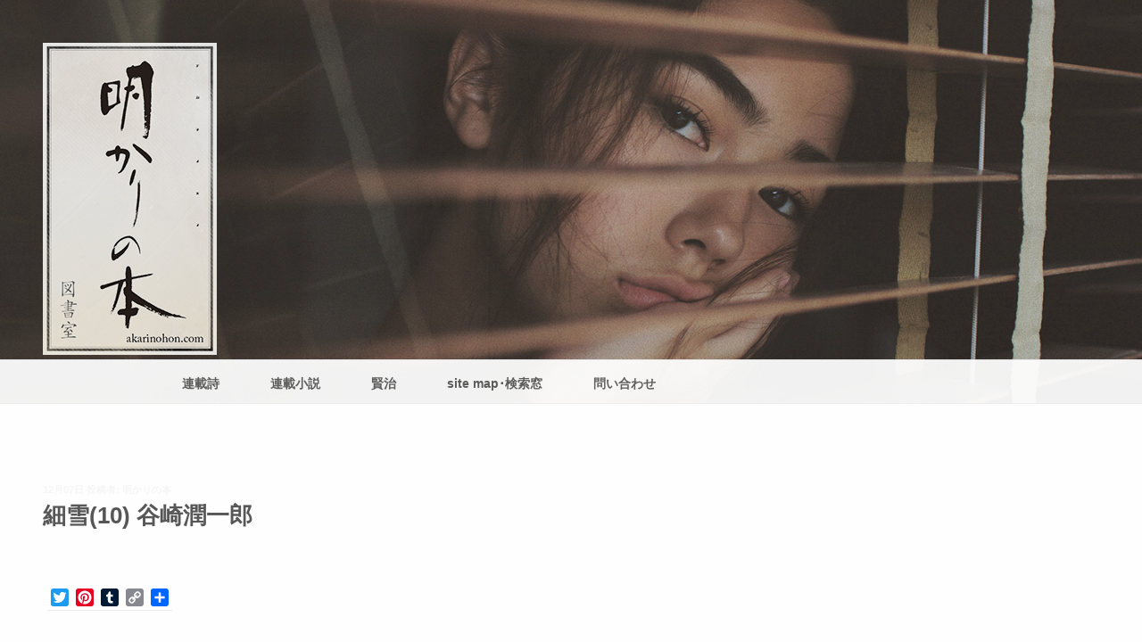

--- FILE ---
content_type: text/html; charset=UTF-8
request_url: https://akarinohon.com/%E9%80%A3%E8%BC%89%E5%B0%8F%E8%AA%AC/%E7%B4%B0%E9%9B%AA10-%E8%B0%B7%E5%B4%8E%E6%BD%A4%E4%B8%80%E9%83%8E/
body_size: 74839
content:
<!DOCTYPE html>
<html lang="ja" class="no-js no-svg">
<head>
<meta charset="UTF-8">
<meta name="viewport" content="width=device-width, initial-scale=1.0">
<link rel="profile" href="https://gmpg.org/xfn/11">
<script>
(function(html){html.className = html.className.replace(/\bno-js\b/,'js')})(document.documentElement);
//# sourceURL=twentyseventeen_javascript_detection
</script>
<title>細雪(10) 谷崎潤一郎 &#8211; 明かりの本</title>
<meta name='robots' content='max-image-preview:large' />
<link rel='dns-prefetch' href='//static.addtoany.com' />
<link rel='dns-prefetch' href='//www.googletagmanager.com' />
<link rel="alternate" type="application/rss+xml" title="明かりの本 &raquo; フィード" href="https://akarinohon.com/feed/" />
<link rel="alternate" type="application/rss+xml" title="明かりの本 &raquo; コメントフィード" href="https://akarinohon.com/comments/feed/" />
<link rel="alternate" type="application/rss+xml" title="明かりの本 &raquo; 細雪(10) 谷崎潤一郎 のコメントのフィード" href="https://akarinohon.com/%e9%80%a3%e8%bc%89%e5%b0%8f%e8%aa%ac/%e7%b4%b0%e9%9b%aa10-%e8%b0%b7%e5%b4%8e%e6%bd%a4%e4%b8%80%e9%83%8e/feed/" />
<link rel="alternate" title="oEmbed (JSON)" type="application/json+oembed" href="https://akarinohon.com/wp-json/oembed/1.0/embed?url=https%3A%2F%2Fakarinohon.com%2F%25e9%2580%25a3%25e8%25bc%2589%25e5%25b0%258f%25e8%25aa%25ac%2F%25e7%25b4%25b0%25e9%259b%25aa10-%25e8%25b0%25b7%25e5%25b4%258e%25e6%25bd%25a4%25e4%25b8%2580%25e9%2583%258e%2F" />
<link rel="alternate" title="oEmbed (XML)" type="text/xml+oembed" href="https://akarinohon.com/wp-json/oembed/1.0/embed?url=https%3A%2F%2Fakarinohon.com%2F%25e9%2580%25a3%25e8%25bc%2589%25e5%25b0%258f%25e8%25aa%25ac%2F%25e7%25b4%25b0%25e9%259b%25aa10-%25e8%25b0%25b7%25e5%25b4%258e%25e6%25bd%25a4%25e4%25b8%2580%25e9%2583%258e%2F&#038;format=xml" />
<style id='wp-img-auto-sizes-contain-inline-css'>
img:is([sizes=auto i],[sizes^="auto," i]){contain-intrinsic-size:3000px 1500px}
/*# sourceURL=wp-img-auto-sizes-contain-inline-css */
</style>
<style id='wp-emoji-styles-inline-css'>
img.wp-smiley, img.emoji {
display: inline !important;
border: none !important;
box-shadow: none !important;
height: 1em !important;
width: 1em !important;
margin: 0 0.07em !important;
vertical-align: -0.1em !important;
background: none !important;
padding: 0 !important;
}
/*# sourceURL=wp-emoji-styles-inline-css */
</style>
<style id='wp-block-library-inline-css'>
:root{--wp-block-synced-color:#7a00df;--wp-block-synced-color--rgb:122,0,223;--wp-bound-block-color:var(--wp-block-synced-color);--wp-editor-canvas-background:#ddd;--wp-admin-theme-color:#007cba;--wp-admin-theme-color--rgb:0,124,186;--wp-admin-theme-color-darker-10:#006ba1;--wp-admin-theme-color-darker-10--rgb:0,107,160.5;--wp-admin-theme-color-darker-20:#005a87;--wp-admin-theme-color-darker-20--rgb:0,90,135;--wp-admin-border-width-focus:2px}@media (min-resolution:192dpi){:root{--wp-admin-border-width-focus:1.5px}}.wp-element-button{cursor:pointer}:root .has-very-light-gray-background-color{background-color:#eee}:root .has-very-dark-gray-background-color{background-color:#313131}:root .has-very-light-gray-color{color:#eee}:root .has-very-dark-gray-color{color:#313131}:root .has-vivid-green-cyan-to-vivid-cyan-blue-gradient-background{background:linear-gradient(135deg,#00d084,#0693e3)}:root .has-purple-crush-gradient-background{background:linear-gradient(135deg,#34e2e4,#4721fb 50%,#ab1dfe)}:root .has-hazy-dawn-gradient-background{background:linear-gradient(135deg,#faaca8,#dad0ec)}:root .has-subdued-olive-gradient-background{background:linear-gradient(135deg,#fafae1,#67a671)}:root .has-atomic-cream-gradient-background{background:linear-gradient(135deg,#fdd79a,#004a59)}:root .has-nightshade-gradient-background{background:linear-gradient(135deg,#330968,#31cdcf)}:root .has-midnight-gradient-background{background:linear-gradient(135deg,#020381,#2874fc)}:root{--wp--preset--font-size--normal:16px;--wp--preset--font-size--huge:42px}.has-regular-font-size{font-size:1em}.has-larger-font-size{font-size:2.625em}.has-normal-font-size{font-size:var(--wp--preset--font-size--normal)}.has-huge-font-size{font-size:var(--wp--preset--font-size--huge)}.has-text-align-center{text-align:center}.has-text-align-left{text-align:left}.has-text-align-right{text-align:right}.has-fit-text{white-space:nowrap!important}#end-resizable-editor-section{display:none}.aligncenter{clear:both}.items-justified-left{justify-content:flex-start}.items-justified-center{justify-content:center}.items-justified-right{justify-content:flex-end}.items-justified-space-between{justify-content:space-between}.screen-reader-text{border:0;clip-path:inset(50%);height:1px;margin:-1px;overflow:hidden;padding:0;position:absolute;width:1px;word-wrap:normal!important}.screen-reader-text:focus{background-color:#ddd;clip-path:none;color:#444;display:block;font-size:1em;height:auto;left:5px;line-height:normal;padding:15px 23px 14px;text-decoration:none;top:5px;width:auto;z-index:100000}html :where(.has-border-color){border-style:solid}html :where([style*=border-top-color]){border-top-style:solid}html :where([style*=border-right-color]){border-right-style:solid}html :where([style*=border-bottom-color]){border-bottom-style:solid}html :where([style*=border-left-color]){border-left-style:solid}html :where([style*=border-width]){border-style:solid}html :where([style*=border-top-width]){border-top-style:solid}html :where([style*=border-right-width]){border-right-style:solid}html :where([style*=border-bottom-width]){border-bottom-style:solid}html :where([style*=border-left-width]){border-left-style:solid}html :where(img[class*=wp-image-]){height:auto;max-width:100%}:where(figure){margin:0 0 1em}html :where(.is-position-sticky){--wp-admin--admin-bar--position-offset:var(--wp-admin--admin-bar--height,0px)}@media screen and (max-width:600px){html :where(.is-position-sticky){--wp-admin--admin-bar--position-offset:0px}}
/*# sourceURL=wp-block-library-inline-css */
</style><style id='global-styles-inline-css'>
:root{--wp--preset--aspect-ratio--square: 1;--wp--preset--aspect-ratio--4-3: 4/3;--wp--preset--aspect-ratio--3-4: 3/4;--wp--preset--aspect-ratio--3-2: 3/2;--wp--preset--aspect-ratio--2-3: 2/3;--wp--preset--aspect-ratio--16-9: 16/9;--wp--preset--aspect-ratio--9-16: 9/16;--wp--preset--color--black: #000000;--wp--preset--color--cyan-bluish-gray: #abb8c3;--wp--preset--color--white: #ffffff;--wp--preset--color--pale-pink: #f78da7;--wp--preset--color--vivid-red: #cf2e2e;--wp--preset--color--luminous-vivid-orange: #ff6900;--wp--preset--color--luminous-vivid-amber: #fcb900;--wp--preset--color--light-green-cyan: #7bdcb5;--wp--preset--color--vivid-green-cyan: #00d084;--wp--preset--color--pale-cyan-blue: #8ed1fc;--wp--preset--color--vivid-cyan-blue: #0693e3;--wp--preset--color--vivid-purple: #9b51e0;--wp--preset--gradient--vivid-cyan-blue-to-vivid-purple: linear-gradient(135deg,rgb(6,147,227) 0%,rgb(155,81,224) 100%);--wp--preset--gradient--light-green-cyan-to-vivid-green-cyan: linear-gradient(135deg,rgb(122,220,180) 0%,rgb(0,208,130) 100%);--wp--preset--gradient--luminous-vivid-amber-to-luminous-vivid-orange: linear-gradient(135deg,rgb(252,185,0) 0%,rgb(255,105,0) 100%);--wp--preset--gradient--luminous-vivid-orange-to-vivid-red: linear-gradient(135deg,rgb(255,105,0) 0%,rgb(207,46,46) 100%);--wp--preset--gradient--very-light-gray-to-cyan-bluish-gray: linear-gradient(135deg,rgb(238,238,238) 0%,rgb(169,184,195) 100%);--wp--preset--gradient--cool-to-warm-spectrum: linear-gradient(135deg,rgb(74,234,220) 0%,rgb(151,120,209) 20%,rgb(207,42,186) 40%,rgb(238,44,130) 60%,rgb(251,105,98) 80%,rgb(254,248,76) 100%);--wp--preset--gradient--blush-light-purple: linear-gradient(135deg,rgb(255,206,236) 0%,rgb(152,150,240) 100%);--wp--preset--gradient--blush-bordeaux: linear-gradient(135deg,rgb(254,205,165) 0%,rgb(254,45,45) 50%,rgb(107,0,62) 100%);--wp--preset--gradient--luminous-dusk: linear-gradient(135deg,rgb(255,203,112) 0%,rgb(199,81,192) 50%,rgb(65,88,208) 100%);--wp--preset--gradient--pale-ocean: linear-gradient(135deg,rgb(255,245,203) 0%,rgb(182,227,212) 50%,rgb(51,167,181) 100%);--wp--preset--gradient--electric-grass: linear-gradient(135deg,rgb(202,248,128) 0%,rgb(113,206,126) 100%);--wp--preset--gradient--midnight: linear-gradient(135deg,rgb(2,3,129) 0%,rgb(40,116,252) 100%);--wp--preset--font-size--small: 13px;--wp--preset--font-size--medium: 20px;--wp--preset--font-size--large: 36px;--wp--preset--font-size--x-large: 42px;--wp--preset--spacing--20: 0.44rem;--wp--preset--spacing--30: 0.67rem;--wp--preset--spacing--40: 1rem;--wp--preset--spacing--50: 1.5rem;--wp--preset--spacing--60: 2.25rem;--wp--preset--spacing--70: 3.38rem;--wp--preset--spacing--80: 5.06rem;--wp--preset--shadow--natural: 6px 6px 9px rgba(0, 0, 0, 0.2);--wp--preset--shadow--deep: 12px 12px 50px rgba(0, 0, 0, 0.4);--wp--preset--shadow--sharp: 6px 6px 0px rgba(0, 0, 0, 0.2);--wp--preset--shadow--outlined: 6px 6px 0px -3px rgb(255, 255, 255), 6px 6px rgb(0, 0, 0);--wp--preset--shadow--crisp: 6px 6px 0px rgb(0, 0, 0);}:where(.is-layout-flex){gap: 0.5em;}:where(.is-layout-grid){gap: 0.5em;}body .is-layout-flex{display: flex;}.is-layout-flex{flex-wrap: wrap;align-items: center;}.is-layout-flex > :is(*, div){margin: 0;}body .is-layout-grid{display: grid;}.is-layout-grid > :is(*, div){margin: 0;}:where(.wp-block-columns.is-layout-flex){gap: 2em;}:where(.wp-block-columns.is-layout-grid){gap: 2em;}:where(.wp-block-post-template.is-layout-flex){gap: 1.25em;}:where(.wp-block-post-template.is-layout-grid){gap: 1.25em;}.has-black-color{color: var(--wp--preset--color--black) !important;}.has-cyan-bluish-gray-color{color: var(--wp--preset--color--cyan-bluish-gray) !important;}.has-white-color{color: var(--wp--preset--color--white) !important;}.has-pale-pink-color{color: var(--wp--preset--color--pale-pink) !important;}.has-vivid-red-color{color: var(--wp--preset--color--vivid-red) !important;}.has-luminous-vivid-orange-color{color: var(--wp--preset--color--luminous-vivid-orange) !important;}.has-luminous-vivid-amber-color{color: var(--wp--preset--color--luminous-vivid-amber) !important;}.has-light-green-cyan-color{color: var(--wp--preset--color--light-green-cyan) !important;}.has-vivid-green-cyan-color{color: var(--wp--preset--color--vivid-green-cyan) !important;}.has-pale-cyan-blue-color{color: var(--wp--preset--color--pale-cyan-blue) !important;}.has-vivid-cyan-blue-color{color: var(--wp--preset--color--vivid-cyan-blue) !important;}.has-vivid-purple-color{color: var(--wp--preset--color--vivid-purple) !important;}.has-black-background-color{background-color: var(--wp--preset--color--black) !important;}.has-cyan-bluish-gray-background-color{background-color: var(--wp--preset--color--cyan-bluish-gray) !important;}.has-white-background-color{background-color: var(--wp--preset--color--white) !important;}.has-pale-pink-background-color{background-color: var(--wp--preset--color--pale-pink) !important;}.has-vivid-red-background-color{background-color: var(--wp--preset--color--vivid-red) !important;}.has-luminous-vivid-orange-background-color{background-color: var(--wp--preset--color--luminous-vivid-orange) !important;}.has-luminous-vivid-amber-background-color{background-color: var(--wp--preset--color--luminous-vivid-amber) !important;}.has-light-green-cyan-background-color{background-color: var(--wp--preset--color--light-green-cyan) !important;}.has-vivid-green-cyan-background-color{background-color: var(--wp--preset--color--vivid-green-cyan) !important;}.has-pale-cyan-blue-background-color{background-color: var(--wp--preset--color--pale-cyan-blue) !important;}.has-vivid-cyan-blue-background-color{background-color: var(--wp--preset--color--vivid-cyan-blue) !important;}.has-vivid-purple-background-color{background-color: var(--wp--preset--color--vivid-purple) !important;}.has-black-border-color{border-color: var(--wp--preset--color--black) !important;}.has-cyan-bluish-gray-border-color{border-color: var(--wp--preset--color--cyan-bluish-gray) !important;}.has-white-border-color{border-color: var(--wp--preset--color--white) !important;}.has-pale-pink-border-color{border-color: var(--wp--preset--color--pale-pink) !important;}.has-vivid-red-border-color{border-color: var(--wp--preset--color--vivid-red) !important;}.has-luminous-vivid-orange-border-color{border-color: var(--wp--preset--color--luminous-vivid-orange) !important;}.has-luminous-vivid-amber-border-color{border-color: var(--wp--preset--color--luminous-vivid-amber) !important;}.has-light-green-cyan-border-color{border-color: var(--wp--preset--color--light-green-cyan) !important;}.has-vivid-green-cyan-border-color{border-color: var(--wp--preset--color--vivid-green-cyan) !important;}.has-pale-cyan-blue-border-color{border-color: var(--wp--preset--color--pale-cyan-blue) !important;}.has-vivid-cyan-blue-border-color{border-color: var(--wp--preset--color--vivid-cyan-blue) !important;}.has-vivid-purple-border-color{border-color: var(--wp--preset--color--vivid-purple) !important;}.has-vivid-cyan-blue-to-vivid-purple-gradient-background{background: var(--wp--preset--gradient--vivid-cyan-blue-to-vivid-purple) !important;}.has-light-green-cyan-to-vivid-green-cyan-gradient-background{background: var(--wp--preset--gradient--light-green-cyan-to-vivid-green-cyan) !important;}.has-luminous-vivid-amber-to-luminous-vivid-orange-gradient-background{background: var(--wp--preset--gradient--luminous-vivid-amber-to-luminous-vivid-orange) !important;}.has-luminous-vivid-orange-to-vivid-red-gradient-background{background: var(--wp--preset--gradient--luminous-vivid-orange-to-vivid-red) !important;}.has-very-light-gray-to-cyan-bluish-gray-gradient-background{background: var(--wp--preset--gradient--very-light-gray-to-cyan-bluish-gray) !important;}.has-cool-to-warm-spectrum-gradient-background{background: var(--wp--preset--gradient--cool-to-warm-spectrum) !important;}.has-blush-light-purple-gradient-background{background: var(--wp--preset--gradient--blush-light-purple) !important;}.has-blush-bordeaux-gradient-background{background: var(--wp--preset--gradient--blush-bordeaux) !important;}.has-luminous-dusk-gradient-background{background: var(--wp--preset--gradient--luminous-dusk) !important;}.has-pale-ocean-gradient-background{background: var(--wp--preset--gradient--pale-ocean) !important;}.has-electric-grass-gradient-background{background: var(--wp--preset--gradient--electric-grass) !important;}.has-midnight-gradient-background{background: var(--wp--preset--gradient--midnight) !important;}.has-small-font-size{font-size: var(--wp--preset--font-size--small) !important;}.has-medium-font-size{font-size: var(--wp--preset--font-size--medium) !important;}.has-large-font-size{font-size: var(--wp--preset--font-size--large) !important;}.has-x-large-font-size{font-size: var(--wp--preset--font-size--x-large) !important;}
/*# sourceURL=global-styles-inline-css */
</style>
<style id='classic-theme-styles-inline-css'>
/*! This file is auto-generated */
.wp-block-button__link{color:#fff;background-color:#32373c;border-radius:9999px;box-shadow:none;text-decoration:none;padding:calc(.667em + 2px) calc(1.333em + 2px);font-size:1.125em}.wp-block-file__button{background:#32373c;color:#fff;text-decoration:none}
/*# sourceURL=/wp-includes/css/classic-themes.min.css */
</style>
<!-- <link rel='stylesheet' id='contact-form-7-css' href='https://akarinohon.com/findblog/wp-content/plugins/contact-form-7/includes/css/styles.css?ver=6.1.4' media='all' /> -->
<!-- <link rel='stylesheet' id='twentyseventeen-style-css' href='https://akarinohon.com/findblog/wp-content/themes/twentyseventeen/style.css?ver=20251202' media='all' /> -->
<!-- <link rel='stylesheet' id='twentyseventeen-block-style-css' href='https://akarinohon.com/findblog/wp-content/themes/twentyseventeen/assets/css/blocks.css?ver=20240729' media='all' /> -->
<!-- <link rel='stylesheet' id='wpdreams-asl-basic-css' href='https://akarinohon.com/findblog/wp-content/plugins/ajax-search-lite/css/style.basic.css?ver=4.13.4' media='all' /> -->
<link rel="stylesheet" type="text/css" href="//akarinohon.com/findblog/wp-content/cache/wpfc-minified/jyqzhpel/2eb3p.css" media="all"/>
<style id='wpdreams-asl-basic-inline-css'>
div[id*='ajaxsearchlitesettings'].searchsettings .asl_option_inner label {
font-size: 0px !important;
color: rgba(0, 0, 0, 0);
}
div[id*='ajaxsearchlitesettings'].searchsettings .asl_option_inner label:after {
font-size: 11px !important;
position: absolute;
top: 0;
left: 0;
z-index: 1;
}
.asl_w_container {
width: 65%;
margin: 0px 0px 0px 0px;
min-width: 200px;
}
div[id*='ajaxsearchlite'].asl_m {
width: 100%;
}
div[id*='ajaxsearchliteres'].wpdreams_asl_results div.resdrg span.highlighted {
font-weight: bold;
color: rgba(217, 49, 43, 1);
background-color: rgba(238, 238, 238, 1);
}
div[id*='ajaxsearchliteres'].wpdreams_asl_results .results img.asl_image {
width: 70px;
height: 70px;
object-fit: cover;
}
div[id*='ajaxsearchlite'].asl_r .results {
max-height: none;
}
div[id*='ajaxsearchlite'].asl_r {
position: absolute;
}
.asl_m, .asl_m .probox {
background-color: rgba(248, 245, 241, 0.69) !important;
background-image: none !important;
-webkit-background-image: none !important;
-ms-background-image: none !important;
}
div.asl_m.asl_w {
border:1px dotted rgba(0, 0, 0, 0.52) !important;border-radius:0px 0px 0px 0px !important;
box-shadow: none !important;
}
div.asl_m.asl_w .probox {border: none !important;}
div.asl_r.asl_w.vertical .results .item::after {
display: block;
position: absolute;
bottom: 0;
content: '';
height: 1px;
width: 100%;
background: #D8D8D8;
}
div.asl_r.asl_w.vertical .results .item.asl_last_item::after {
display: none;
}
@media only screen and (min-width: 641px) and (max-width: 1024px) {
.asl_w_container {
width: 80% !important;
}
}
@media only screen and (max-width: 640px) {
.asl_w_container {
width: 100% !important;
}
}
/*# sourceURL=wpdreams-asl-basic-inline-css */
</style>
<!-- <link rel='stylesheet' id='wpdreams-asl-instance-css' href='https://akarinohon.com/findblog/wp-content/plugins/ajax-search-lite/css/style-underline.css?ver=4.13.4' media='all' /> -->
<!-- <link rel='stylesheet' id='addtoany-css' href='https://akarinohon.com/findblog/wp-content/plugins/add-to-any/addtoany.min.css?ver=1.16' media='all' /> -->
<!-- <link rel='stylesheet' id='boxzilla-css' href='https://akarinohon.com/findblog/wp-content/plugins/boxzilla/assets/css/styles.css?ver=3.4.5' media='all' /> -->
<link rel="stylesheet" type="text/css" href="//akarinohon.com/findblog/wp-content/cache/wpfc-minified/l07lcfy0/h6o8m.css" media="all"/>
<script id="addtoany-core-js-before">
window.a2a_config=window.a2a_config||{};a2a_config.callbacks=[];a2a_config.overlays=[];a2a_config.templates={};a2a_localize = {
Share: "共有",
Save: "ブックマーク",
Subscribe: "購読",
Email: "メール",
Bookmark: "ブックマーク",
ShowAll: "すべて表示する",
ShowLess: "小さく表示する",
FindServices: "サービスを探す",
FindAnyServiceToAddTo: "追加するサービスを今すぐ探す",
PoweredBy: "Powered by",
ShareViaEmail: "メールでシェアする",
SubscribeViaEmail: "メールで購読する",
BookmarkInYourBrowser: "ブラウザにブックマーク",
BookmarkInstructions: "このページをブックマークするには、 Ctrl+D または \u2318+D を押下。",
AddToYourFavorites: "お気に入りに追加",
SendFromWebOrProgram: "任意のメールアドレスまたはメールプログラムから送信",
EmailProgram: "メールプログラム",
More: "詳細&#8230;",
ThanksForSharing: "共有ありがとうございます !",
ThanksForFollowing: "フォローありがとうございます !"
};
//# sourceURL=addtoany-core-js-before
</script>
<script defer src="https://static.addtoany.com/menu/page.js" id="addtoany-core-js"></script>
<script src='//akarinohon.com/findblog/wp-content/cache/wpfc-minified/2e3jw29d/fgbin.js' type="text/javascript"></script>
<!-- <script src="https://akarinohon.com/findblog/wp-includes/js/jquery/jquery.min.js?ver=3.7.1" id="jquery-core-js"></script> -->
<!-- <script src="https://akarinohon.com/findblog/wp-includes/js/jquery/jquery-migrate.min.js?ver=3.4.1" id="jquery-migrate-js"></script> -->
<!-- <script defer src="https://akarinohon.com/findblog/wp-content/plugins/add-to-any/addtoany.min.js?ver=1.1" id="addtoany-jquery-js"></script> -->
<script id="twentyseventeen-global-js-extra">
var twentyseventeenScreenReaderText = {"quote":"\u003Csvg class=\"icon icon-quote-right\" aria-hidden=\"true\" role=\"img\"\u003E \u003Cuse href=\"#icon-quote-right\" xlink:href=\"#icon-quote-right\"\u003E\u003C/use\u003E \u003C/svg\u003E","expand":"\u30b5\u30d6\u30e1\u30cb\u30e5\u30fc\u3092\u5c55\u958b","collapse":"\u30b5\u30d6\u30e1\u30cb\u30e5\u30fc\u3092\u9589\u3058\u308b","icon":"\u003Csvg class=\"icon icon-angle-down\" aria-hidden=\"true\" role=\"img\"\u003E \u003Cuse href=\"#icon-angle-down\" xlink:href=\"#icon-angle-down\"\u003E\u003C/use\u003E \u003Cspan class=\"svg-fallback icon-angle-down\"\u003E\u003C/span\u003E\u003C/svg\u003E"};
//# sourceURL=twentyseventeen-global-js-extra
</script>
<script src='//akarinohon.com/findblog/wp-content/cache/wpfc-minified/jp8955za/duurm.js' type="text/javascript"></script>
<!-- <script src="https://akarinohon.com/findblog/wp-content/themes/twentyseventeen/assets/js/global.js?ver=20211130" id="twentyseventeen-global-js" defer data-wp-strategy="defer"></script> -->
<!-- <script src="https://akarinohon.com/findblog/wp-content/themes/twentyseventeen/assets/js/navigation.js?ver=20210122" id="twentyseventeen-navigation-js" defer data-wp-strategy="defer"></script> -->
<!-- Site Kit によって追加された Google タグ（gtag.js）スニペット -->
<!-- Google アナリティクス スニペット (Site Kit が追加) -->
<script src="https://www.googletagmanager.com/gtag/js?id=G-VEMDNLRBXM" id="google_gtagjs-js" async></script>
<script id="google_gtagjs-js-after">
window.dataLayer = window.dataLayer || [];function gtag(){dataLayer.push(arguments);}
gtag("set","linker",{"domains":["akarinohon.com"]});
gtag("js", new Date());
gtag("set", "developer_id.dZTNiMT", true);
gtag("config", "G-VEMDNLRBXM");
//# sourceURL=google_gtagjs-js-after
</script>
<link rel="https://api.w.org/" href="https://akarinohon.com/wp-json/" /><link rel="alternate" title="JSON" type="application/json" href="https://akarinohon.com/wp-json/wp/v2/posts/11580" /><link rel="EditURI" type="application/rsd+xml" title="RSD" href="https://akarinohon.com/findblog/xmlrpc.php?rsd" />
<meta name="generator" content="WordPress 6.9" />
<link rel="canonical" href="https://akarinohon.com/%e9%80%a3%e8%bc%89%e5%b0%8f%e8%aa%ac/%e7%b4%b0%e9%9b%aa10-%e8%b0%b7%e5%b4%8e%e6%bd%a4%e4%b8%80%e9%83%8e/" />
<link rel='shortlink' href='https://akarinohon.com/?p=11580' />
<meta name="generator" content="Site Kit by Google 1.170.0" /><!--Customizer CSS--> 
<style type="text/css">
.site-info:last-child a:last-child {
display: none;
}
.site-info:last-child span {
display: none;
}
.site-info p {
margin: 0;
}
</style> 
<!--/Customizer CSS-->
<link rel="pingback" href="https://akarinohon.com/findblog/xmlrpc.php">
<link rel="preconnect" href="https://fonts.gstatic.com" crossorigin />
<link rel="preload" as="style" href="//fonts.googleapis.com/css?family=Open+Sans&display=swap" />
<link rel="stylesheet" href="//fonts.googleapis.com/css?family=Open+Sans&display=swap" media="all" />
<style id="twentyseventeen-custom-header-styles" type="text/css">
.site-title,
.site-description {
position: absolute;
clip-path: inset(50%);
}
</style>
<script>(()=>{var o=[],i={};["on","off","toggle","show"].forEach((l=>{i[l]=function(){o.push([l,arguments])}})),window.Boxzilla=i,window.boxzilla_queue=o})();</script><!--Customizer CSS--> 
<style type="text/css">
.admin-bar :target:before
{
height: 117px;
margin-top: -117px;
}
.single-post:not(.has-sidebar) #primary,
.page.page-one-column:not(.twentyseventeen-front-page) #primary,
.archive.page-one-column:not(.has-sidebar) .page-header,
.archive.page-one-column:not(.has-sidebar) #primary {
max-width: none;
}
.navigation-top {
z-index: 1001 !important;
}
@supports (-webkit-touch-callout: none) {
@media screen and (min-width: 48em) {
.background-fixed .panel-image {
background-size: cover;
height: auto;
background-attachment: scroll;
}
}
}
.navigation-top, .main-navigation ul, .colors-dark .navigation-top, .colors-dark .main-navigation ul, .colors-custom .navigation-top, .colors-custom .main-navigation ul {
background-size: cover;
background-position: center center;
background-repeat: no-repeat;
}
#content .wrap { max-width: 100%; }#content { background-color: #fffefe; }@media screen and (min-width: 30em) {
.page-one-column .panel-content .wrap {
max-width: 100%;
}
}
.site-info:last-child a:last-child {
display: none;
}
.site-info:last-child span {
display: none;
}
.site-info p {
margin: 0;
}
</style> 
<!--/Customizer CSS-->
<link rel="icon" href="https://akarinohon.com/findblog/wp-content/uploads/2019/09/cropped-akarinohonicon09-32x32.png" sizes="32x32" />
<link rel="icon" href="https://akarinohon.com/findblog/wp-content/uploads/2019/09/cropped-akarinohonicon09-192x192.png" sizes="192x192" />
<link rel="apple-touch-icon" href="https://akarinohon.com/findblog/wp-content/uploads/2019/09/cropped-akarinohonicon09-180x180.png" />
<meta name="msapplication-TileImage" content="https://akarinohon.com/findblog/wp-content/uploads/2019/09/cropped-akarinohonicon09-270x270.png" />
<style id="wp-custom-css">
img {
image-rendering: -webkit-optimize-contrast;
image-rendering: crisp-edges;
/* 追加: すべてのブラウザで最適化 */
}
/* ↓ネタバレ防止 */
.spoiler {
color: #eeeeee;
transition: color 0.3s ease;
}
.spoiler:hover {
color: #888888;
}
/* ↓サイトマップの日付を消す2025 */
#htmlmap_posts li small {
display: none;
}
.menu-minimenu-container ul#top-menu li {
transform: translateY(-0.6em); 
/* フォントサイズの0.6倍分上に移動 */
}
/* ↓右下box行間と上部調整 */
#boxzilla-box-12144-content ul {
padding-top: 27px;
margin-bottom: 0;
}
#boxzilla-box-12144-content li {
line-height: 1.8;
margin-bottom: 3px;
list-style-type: none; /* デフォルトのドットを無効化 */
position: relative;
}
#boxzilla-box-12144-content li::before {
content: "•";
color: rgba(0, 0, 0, 0.5);  /* ドットの色を50%透明に */
font-size: 1em;  /* ドットのサイズを調整 */
position: absolute;
left: -1.5em;  /* ドットの位置を調整 */
top: 0;
}
.navigation-top {
font-size: 14px;
height: 50px;
padding: 0;
margin: 0;
opacity: 0.94;
}
.icon-arrow-right {
opacity: 0.5;
padding: 0;
margin: 0;
width: 10px;
height: 20px;
}
.site-description {
font-size: 14px;
opacity: 0.7;
}
@media screen and (min-width: 48em) {
.custom-logo-link img {
max-width: 195px;
min-width: 195px;
max-height: 350px;
min-height: 350px;
opacity: 0.88;
}
}
.custom-header-media {
opacity: 0.98;
}
.custom-header-media:before {
opacity: 0.1;
}
.page-title {
color: #b3b3b3;
font-size: 11px;
margin-left: 18px;
opacity: 0.01;
border: 0;
}
.blog:not(.has-sidebar) #primary article,
.archive:not(.page-one-column):not(.has-sidebar) #primary article,
.search:not(.has-sidebar) #primary article,
.error404:not(.has-sidebar) #primary .page-content,
.error404.has-sidebar #primary .page-content,
body.page-two-column:not(.archive) #primary .entry-content,
body.page-two-column #comments {
float: right;
width: 100%;
}
.navigation.pagination {
clear: both;
float: right;
width: 100%;
}
.entry-content a {
color: #2a4073;
-webkit-box-shadow: inset 0 -1px 0 rgba(42, 64, 115, 0.9);
box-shadow: inset 0 -1px 0 rgba(42, 64, 115, 0.1);
}
@media screen and (min-width: 79em) {
.wrap {
max-width: 1600px;
}
}
.has-sidebar:not(.error404) #primary {
min-width: 88%;
max-width: 91%;
}
.has-sidebar #secondary {
width: 8%;
min-width: 90px;
max-width: 95px;
}
div#site-identity {
opacity: 0.95;
border-spacing: 0;
border-radius: 5px;
border: 1px solid rgba(255, 255, 255, 0.00);
background-color: rgba(255, 255, 255, 0.00);
}
.mybelovedbooks {
background-image: url("https://akarinohon.com/find/bookshelf/aaimgs/mybelovedbooks.jpg");
background-repeat: repeat;
color: #0f2350;
font-size: 15px;
margin-left: 18px;
opacity: 0.89;
border: 0;
}
.mycenter {
text-align: center;
border: 0;
}
.entry-footer {
opacity: 0.38;
}
div#widget-areas-footer {
background-image: url("https://akarinohon.com/find/mybasicfile/background-siromomo04.jpg");
background-position: left top;
background-size: auto;
background-repeat: repeat;
background-attachment: scroll;
}
.widget-title {
color: #b3b3b3;
}
h3 {
color: #b3b3b3;
font-size: 15px;
margin-left: 18px;
opacity: 0.89;
border: 0;
}
li {
font-size: 14px;
margin-left: 18px;
opacity: 0.81;
border: 0;
}
ul {
font-size: 14px;
opacity: 0.90;
line-height: 135%;
color: #806d55;
border-spacing: 0;
border-radius: 5px;
border: 0;
}
.sd-content {
opacity: 0.60;
}
.myfavo2 {
opacity: 0.80;
border-spacing: 0;
border: 0;
line-height: 100%;
}
div#myfontmini {
font-size: 14px;
color: #b3b3b3;
line-height: 175%;
margin-left: 8px;
}
div#myfont {
font-size: 15px;
line-height: 300%;
text-shadow: 1px 1px 1px rgba(255, 250, 250, 0.9);
background-color: rgba(255, 255, 255, 0.01);
background-image: linear-gradient(180deg, rgba(100, 100, 100, 0) 0%, rgba(100, 100, 100, 0) 98%, rgba(255, 250, 250, 0.9));
background-size: 100% 3em;
padding: 3em 1em 0.2em 1em;
}
p {
font-size: 15px;
line-height: 300%;
text-shadow: 1px 1px 1px rgba(255, 250, 250, 0.9);
background-color: rgba(255, 255, 255, 0.01);
background-image: linear-gradient(180deg, rgba(239, 233, 190, 0) 0%, rgba(239, 217, 190, 0) 98%, rgba(248, 238, 238, 1.0));
background-size: 100% 3em;
padding: 3em 1em 0.2em 1em;
}
.entry-content {
padding: 5px;
}
.entry-meta {
opacity: 0.06;
}
.post-edit-link {
display: none;
}
h1 {
font-size: 19px;
opacity: 0.82;
padding-top: 60px;
padding-bottom: 20px;
}
h2 {
padding-top: 60px;
padding-bottom: 20px;
}
</style>
<noscript><style id="rocket-lazyload-nojs-css">.rll-youtube-player, [data-lazy-src]{display:none !important;}</style></noscript></head>
<body class="wp-singular post-template-default single single-post postid-11580 single-format-standard wp-custom-logo wp-embed-responsive wp-theme-twentyseventeen has-header-image title-tagline-hidden colors-light">
<div id="page" class="site">
<a class="skip-link screen-reader-text" href="#content">
コンテンツへスキップ	</a>
<header id="masthead" class="site-header">
<div class="custom-header">
<div class="custom-header-media">
<div id="wp-custom-header" class="wp-custom-header"><img src="data:image/svg+xml,%3Csvg%20xmlns='http://www.w3.org/2000/svg'%20viewBox='0%200%201500%201000'%3E%3C/svg%3E" width="1500" height="1000" alt="" data-lazy-srcset="https://akarinohon.com/findblog/wp-content/uploads/2021/01/akarinotitleback10k00010.jpg 1500w, https://akarinohon.com/findblog/wp-content/uploads/2021/01/akarinotitleback10k00010-300x200.jpg 300w, https://akarinohon.com/findblog/wp-content/uploads/2021/01/akarinotitleback10k00010-1050x700.jpg 1050w, https://akarinohon.com/findblog/wp-content/uploads/2021/01/akarinotitleback10k00010-768x512.jpg 768w, https://akarinohon.com/findblog/wp-content/uploads/2021/01/akarinotitleback10k00010-500x333.jpg 500w, https://akarinohon.com/findblog/wp-content/uploads/2021/01/akarinotitleback10k00010-800x533.jpg 800w, https://akarinohon.com/findblog/wp-content/uploads/2021/01/akarinotitleback10k00010-1280x853.jpg 1280w" data-lazy-sizes="(max-width: 767px) 200vw, 100vw" decoding="async" fetchpriority="high" data-lazy-src="https://akarinohon.com/findblog/wp-content/uploads/2021/01/akarinotitleback10k00010.jpg" /><noscript><img src="https://akarinohon.com/findblog/wp-content/uploads/2021/01/akarinotitleback10k00010.jpg" width="1500" height="1000" alt="" srcset="https://akarinohon.com/findblog/wp-content/uploads/2021/01/akarinotitleback10k00010.jpg 1500w, https://akarinohon.com/findblog/wp-content/uploads/2021/01/akarinotitleback10k00010-300x200.jpg 300w, https://akarinohon.com/findblog/wp-content/uploads/2021/01/akarinotitleback10k00010-1050x700.jpg 1050w, https://akarinohon.com/findblog/wp-content/uploads/2021/01/akarinotitleback10k00010-768x512.jpg 768w, https://akarinohon.com/findblog/wp-content/uploads/2021/01/akarinotitleback10k00010-500x333.jpg 500w, https://akarinohon.com/findblog/wp-content/uploads/2021/01/akarinotitleback10k00010-800x533.jpg 800w, https://akarinohon.com/findblog/wp-content/uploads/2021/01/akarinotitleback10k00010-1280x853.jpg 1280w" sizes="(max-width: 767px) 200vw, 100vw" decoding="async" fetchpriority="high" /></noscript></div>		</div>
<div class="site-branding">
<div class="wrap">
<a href="https://akarinohon.com/" class="custom-logo-link" rel="home"><img width="195" height="350" src="data:image/svg+xml,%3Csvg%20xmlns='http://www.w3.org/2000/svg'%20viewBox='0%200%20195%20350'%3E%3C/svg%3E" class="custom-logo" alt="『明かりの本』では、賢治や谷崎潤一郎などのおすすめ文学を全文縦書き０円で読めます。解説やあらすじも書いてます。ネタバレ注意ですが、ぜひご一読ください。" decoding="async" data-lazy-sizes="100vw" title="『明かりの本』では、賢治や谷崎潤一郎などのおすすめ文学を全文縦書き０円で読めます。解説やあらすじも書いてます。ネタバレ注意ですが、ぜひご一読ください。" data-lazy-src="https://akarinohon.com/findblog/wp-content/uploads/2021/02/akarirogob05.jpg" /><noscript><img width="195" height="350" src="https://akarinohon.com/findblog/wp-content/uploads/2021/02/akarirogob05.jpg" class="custom-logo" alt="『明かりの本』では、賢治や谷崎潤一郎などのおすすめ文学を全文縦書き０円で読めます。解説やあらすじも書いてます。ネタバレ注意ですが、ぜひご一読ください。" decoding="async" sizes="100vw" title="『明かりの本』では、賢治や谷崎潤一郎などのおすすめ文学を全文縦書き０円で読めます。解説やあらすじも書いてます。ネタバレ注意ですが、ぜひご一読ください。" /></noscript></a>
<div class="site-branding-text">
<p class="site-title"><a href="https://akarinohon.com/" rel="home" >明かりの本</a></p>
<p class="site-description">無料電子書籍・近代文学の図書館。宮沢賢治や谷崎潤一郎などおすすめ文学を全文縦書き０円で読めます。解説やあらすじも書いてます。ネタバレ注意ですが、ぜひご一読を。</p>
</div><!-- .site-branding-text -->
</div><!-- .wrap -->
</div><!-- .site-branding -->
</div><!-- .custom-header -->
<div class="navigation-top">
<div class="wrap">
<nav id="site-navigation" class="main-navigation" aria-label="トップメニュー">
<button class="menu-toggle" aria-controls="top-menu" aria-expanded="false">
<svg class="icon icon-bars" aria-hidden="true" role="img"> <use href="#icon-bars" xlink:href="#icon-bars"></use> </svg><svg class="icon icon-close" aria-hidden="true" role="img"> <use href="#icon-close" xlink:href="#icon-close"></use> </svg>メニュー	</button>
<div class="menu-minimenu-container"><ul id="top-menu" class="menu"><li id="menu-item-12150" class="menu-item menu-item-type-taxonomy menu-item-object-category menu-item-12150"><a href="https://akarinohon.com/category/%e9%80%a3%e8%bc%89%e8%a9%a9%e9%9b%86/">連載詩</a></li>
<li id="menu-item-12151" class="menu-item menu-item-type-taxonomy menu-item-object-category current-post-ancestor current-menu-parent current-post-parent menu-item-12151"><a href="https://akarinohon.com/category/%e9%80%a3%e8%bc%89%e5%b0%8f%e8%aa%ac/">連載小説</a></li>
<li id="menu-item-12153" class="menu-item menu-item-type-taxonomy menu-item-object-category menu-item-12153"><a href="https://akarinohon.com/category/%e5%ae%ae%e6%b2%a2%e8%b3%a2%e6%b2%bb/">賢治</a></li>
<li id="menu-item-12154" class="menu-item menu-item-type-post_type menu-item-object-page menu-item-12154"><a href="https://akarinohon.com/site-map/">site map･検索窓</a></li>
<li id="menu-item-18527" class="menu-item menu-item-type-post_type menu-item-object-page menu-item-18527"><a href="https://akarinohon.com/%e3%81%8a%e5%95%8f%e3%81%84%e5%90%88%e3%82%8f%e3%81%9b/">問い合わせ</a></li>
</ul></div>
</nav><!-- #site-navigation -->
</div><!-- .wrap -->
</div><!-- .navigation-top -->
</header><!-- #masthead -->
<div class="site-content-contain">
<div id="content" class="site-content">
<div class="wrap">
<div id="primary" class="content-area">
<main id="main" class="site-main">
<article id="post-11580" class="post-11580 post type-post status-publish format-standard hentry category-7 tag-11">
<header class="entry-header">
<div class="entry-meta"><span class="posted-on"><span class="screen-reader-text">投稿日:</span> <a href="https://akarinohon.com/%e9%80%a3%e8%bc%89%e5%b0%8f%e8%aa%ac/%e7%b4%b0%e9%9b%aa10-%e8%b0%b7%e5%b4%8e%e6%bd%a4%e4%b8%80%e9%83%8e/" rel="bookmark"><time class="entry-date published" datetime="2022-12-07T12:01:14+09:00">12月07日</time><time class="updated" datetime="2022-12-08T08:59:36+09:00">12月08日</time></a></span><span class="byline"> 投稿者: <span class="author vcard"><a class="url fn n" href="https://akarinohon.com/author/akari/">明かりの本</a></span></span></div><!-- .entry-meta --><h1 class="entry-title">細雪(10) 谷崎潤一郎</h1>	</header><!-- .entry-header -->
<div class="entry-content">
<div class="addtoany_share_save_container addtoany_content addtoany_content_top"><div class="a2a_kit a2a_kit_size_20 addtoany_list" data-a2a-url="https://akarinohon.com/%e9%80%a3%e8%bc%89%e5%b0%8f%e8%aa%ac/%e7%b4%b0%e9%9b%aa10-%e8%b0%b7%e5%b4%8e%e6%bd%a4%e4%b8%80%e9%83%8e/" data-a2a-title="&#32048;&#38634;(10) &#35895;&#23822;&#28516;&#19968;&#37070;"><a class="a2a_button_twitter" href="https://www.addtoany.com/add_to/twitter?linkurl=https%3A%2F%2Fakarinohon.com%2F%25e9%2580%25a3%25e8%25bc%2589%25e5%25b0%258f%25e8%25aa%25ac%2F%25e7%25b4%25b0%25e9%259b%25aa10-%25e8%25b0%25b7%25e5%25b4%258e%25e6%25bd%25a4%25e4%25b8%2580%25e9%2583%258e%2F&amp;linkname=%E7%B4%B0%E9%9B%AA%2810%29%20%E8%B0%B7%E5%B4%8E%E6%BD%A4%E4%B8%80%E9%83%8E" title="Twitter" rel="nofollow noopener" target="_blank"></a><a class="a2a_button_pinterest" href="https://www.addtoany.com/add_to/pinterest?linkurl=https%3A%2F%2Fakarinohon.com%2F%25e9%2580%25a3%25e8%25bc%2589%25e5%25b0%258f%25e8%25aa%25ac%2F%25e7%25b4%25b0%25e9%259b%25aa10-%25e8%25b0%25b7%25e5%25b4%258e%25e6%25bd%25a4%25e4%25b8%2580%25e9%2583%258e%2F&amp;linkname=%E7%B4%B0%E9%9B%AA%2810%29%20%E8%B0%B7%E5%B4%8E%E6%BD%A4%E4%B8%80%E9%83%8E" title="Pinterest" rel="nofollow noopener" target="_blank"></a><a class="a2a_button_tumblr" href="https://www.addtoany.com/add_to/tumblr?linkurl=https%3A%2F%2Fakarinohon.com%2F%25e9%2580%25a3%25e8%25bc%2589%25e5%25b0%258f%25e8%25aa%25ac%2F%25e7%25b4%25b0%25e9%259b%25aa10-%25e8%25b0%25b7%25e5%25b4%258e%25e6%25bd%25a4%25e4%25b8%2580%25e9%2583%258e%2F&amp;linkname=%E7%B4%B0%E9%9B%AA%2810%29%20%E8%B0%B7%E5%B4%8E%E6%BD%A4%E4%B8%80%E9%83%8E" title="Tumblr" rel="nofollow noopener" target="_blank"></a><a class="a2a_button_copy_link" href="https://www.addtoany.com/add_to/copy_link?linkurl=https%3A%2F%2Fakarinohon.com%2F%25e9%2580%25a3%25e8%25bc%2589%25e5%25b0%258f%25e8%25aa%25ac%2F%25e7%25b4%25b0%25e9%259b%25aa10-%25e8%25b0%25b7%25e5%25b4%258e%25e6%25bd%25a4%25e4%25b8%2580%25e9%2583%258e%2F&amp;linkname=%E7%B4%B0%E9%9B%AA%2810%29%20%E8%B0%B7%E5%B4%8E%E6%BD%A4%E4%B8%80%E9%83%8E" title="Copy Link" rel="nofollow noopener" target="_blank"></a><a class="a2a_dd addtoany_share_save addtoany_share" href="https://www.addtoany.com/share"></a></div></div><p>&#12288;&#20170;&#26085;&#12399;&#12289;&#35895;&#23822;&#28516;&#19968;&#37070;&#12398;&#12300;&#32048;&#38634;&#12301;&#12381;&#12398;10&#12434;&#37197;&#20449;&#12375;&#12414;&#12377;&#12290;&#32294;&#26360;&#12365;&#34920;&#31034;&#12391;&#12289;&#20840;&#25991;&#35501;&#12417;&#12414;&#12377;&#12424;&#12290;<br>
&#12288;&#35998;&#20043;&#21161;&#12399;&#12289;&#12371;&#12398;&#29289;&#35486;&#12395;&#26044;&#12356;&#12390;&#12289;&#22235;&#22985;&#22969;&#12398;&#29238;&#12398;&#36986;&#24535;&#12434;&#12388;&#12368;&#22823;&#40658;&#26609;&#12398;&#12399;&#12378;&#12394;&#12435;&#12391;&#12377;&#12369;&#12428;&#12393;&#12418;&#12289;&#12383;&#12384;&#12398;&#12362;&#35211;&#21512;&#12356;&#12398;&#12414;&#12360;&#28310;&#20633;&#12392;&#12356;&#12358;&#12384;&#12369;&#12398;&#29366;&#24907;&#12391;&#12300;&#38626;&#12428;&#12398;&#26360;&#25998;&#12395;&#36867;&#12370;&#36796;&#12435;&#12391;&#12356;&#12301;&#12383;&#29366;&#24907;&#12394;&#12398;&#12391;&#12375;&#12383;&#12290;&#30007;&#12364;&#19981;&#22312;&#12384;&#12394;&#12354;&#12289;&#12392;&#12356;&#12358;&#12398;&#12364;&#12371;&#12398;&#29289;&#35486;&#12398;&#38754;&#30333;&#12356;&#12392;&#12371;&#12429;&#12391;&#12289;&#12381;&#12358;&#12356;&#12360;&#12400;&#35895;&#23822;&#12398;&#12300;&#21325;&#12301;&#12391;&#12418;&#12289;&#12371;&#12428;&#12395;&#20284;&#12383;&#29366;&#27841;&#12399;&#12354;&#12387;&#12383;&#12394;&#12392;&#24605;&#12356;&#12414;&#12375;&#12383;&#12290;&#20170;&#22238;&#12399;&#12289;&#35998;&#20043;&#21161;&#12418;&#21332;&#21147;&#12375;&#12390;&#12289;&#19977;&#22899;&#12398;&#38634;&#23376;&#12398;&#12362;&#35211;&#21512;&#12356;&#12408;&#12392;&#12289;&#20986;&#12363;&#12369;&#12427;&#12371;&#12392;&#12395;&#12394;&#12426;&#12414;&#12375;&#12383;&#12290;&#12383;&#12384;&#12289;&#24613;&#12395;&#38632;&#12418;&#38477;&#12387;&#12390;&#12394;&#12435;&#12384;&#12363;&#36939;&#12364;&#12431;&#12427;&#12356;&#12398;&#12363;&#12418;&#12375;&#12428;&#12394;&#12356;&#12290;&#32654;&#23481;&#38498;&#12398;&#22899;&#20027;&#20154;&#12391;&#12354;&#12427;&#20117;&#35895;&#12398;&#12392;&#12426;&#12418;&#12385;&#12391;&#12289;&#28716;&#36234;&#12392;&#12356;&#12358;&#12362;&#35211;&#21512;&#12356;&#30456;&#25163;&#12398;&#30007;&#12392;&#12289;&#12388;&#12356;&#12395;&#23550;&#38754;&#12377;&#12427;&#12398;&#12391;&#12375;&#12383;&#12290;&#27425;&#22238;&#12395;&#32154;&#12365;&#12414;&#12377;&#12290;&#24184;&#31119;&#12394;&#12399;&#12378;&#12394;&#12398;&#12395;&#24515;&#21172;&#12364;&#12354;&#12427;&#12289;&#12392;&#12356;&#12358;&#12371;&#12392;&#12364;&#35211;&#12360;&#12390;&#12367;&#12427;&#23567;&#35500;&#12394;&#12398;&#12391;&#12375;&#12383;&#12290;</p>
<div class="mycenter"><a href="https://akarinohon.com/find/i/?book=sasameyuki0010" target="_blank" rel="noopener"><img decoding="async" class="alignnone size-645&times;860 wp-image-1338" title="&#32048;&#38634;(10) &#35895;&#23822;&#28516;&#19968;&#37070;" src="data:image/svg+xml,%3Csvg%20xmlns='http://www.w3.org/2000/svg'%20viewBox='0%200%20645%20860'%3E%3C/svg%3E" alt="0000 - &#32048;&#38634;(10) &#35895;&#23822;&#28516;&#19968;&#37070;" width="645" height="860" style="margin-bottom:14px;" data-lazy-src="https://akarinohon.com/find/bookshelf/sasameyuki0010/OPS/images/0000.jpg"><noscript><img decoding="async" class="alignnone size-645&times;860 wp-image-1338" title="&#32048;&#38634;(10) &#35895;&#23822;&#28516;&#19968;&#37070;" src="https://akarinohon.com/find/bookshelf/sasameyuki0010/OPS/images/0000.jpg" alt="0000 - &#32048;&#38634;(10) &#35895;&#23822;&#28516;&#19968;&#37070;" width="645" height="860" style="margin-bottom:14px;"></noscript></a></div>
<p>&#35013;&#30011;&#12434;&#12463;&#12522;&#12483;&#12463;&#12377;&#12427;&#12363;&#12289;<a href="https://akarinohon.com/find/i/?book=sasameyuki0010" target="_blank" rel="follow noopener">&#12371;&#12371;&#12363;&#12425;&#20840;&#25991;</a>&#12434;&#35501;&#12416;&#12290;&#12288;<a href="https://akarinohon.com/?page_id=290" rel="follow noopener" target="_blank">&#65288;&#20351;&#12356;&#26041;&#12399;&#12371;&#12385;&#12425;&#65289;</a>&#12288;<a href="https://akarinohon.com/listen/" rel="noopener noreferrer" target="_blank"><span style="color: #888888; font-size: small;">&#65288;&#28961;&#26009;&#12458;&#12540;&#12487;&#12451;&#12458;&#12502;&#12483;&#12463;&#12398;&#35299;&#35500;&#65289;</span></a><br>
&#65288;&#32207;&#12506;&#12540;&#12472;&#25968;&#65295;&#32004;&#65298;&#65296;&#38913;&#12288;&#12525;&#12540;&#12489;&#26178;&#38291;&#65295;&#32004;&#65299;&#31186;&#65289;<br>
&#12288;<br>
<a href="https://akarinohon.com/find/i/?book=sasameyuki_all" target="_blank" rel="follow noopener">&#12300;&#32048;&#38634;&#12301;&#12398;&#19978;&#20013;&#19979;&#24059;&#12289;&#20840;&#24059;&#12434;&#35501;&#12416;&#12290;&#65288;&#21407;&#31295;&#29992;&#32025;&#25563;&#31639;1683&#26522;&#65289;</a><br>
<a href="https://akarinohon.com/find/i/?book=manji" rel="noopener" target="_blank">&#35895;&#23822;&#28516;&#19968;&#37070;&#12302;&#21325;&#12303;&#12434;&#20840;&#25991;&#35501;&#12416;&#12290;</a>&#12288;<a href="https://akarinohon.com/%e8%a9%95%e8%ab%96%e3%83%bb%e9%9a%8f%e6%83%b3/%e9%99%b0%e7%bf%b3%e7%a4%bc%e8%ae%83-%e8%b0%b7%e5%b4%8e%e6%bd%a4%e4%b8%80%e9%83%8e/" rel="noopener" target="_blank">&#12302;&#38512;&#32755;&#31036;&#36059;&#12303;&#12434;&#35501;&#12416;&#12290;</a></p>
<p>&#9632;&#30331;&#22580;&#20154;&#29289;<br>
&#33940;&#23713;&#65300;&#22985;&#22969;&#12288;&#40372;&#23376;&#65288;&#38263;&#22899;&#65289;&#12539;&#24184;&#23376;&#65288;&#23064;&#12399;&#24742;&#12385;&#12419;&#12435;&#65289;&#12539;&#38634;&#23376;&#65288;&#12365;&#12420;&#12435;&#12385;&#12419;&#12435;&#65289;&#12539;&#22937;&#23376;&#65288;&#12371;&#12356;&#12373;&#12435;&#65289;</p>
<!-- adman_adcode_after -->&#12288;<br>
&#12288;&#12288;
<div id="myfontmini">
<br>
<a href="https://akarinohon.com/site-map/" target="_blank">&#9733;&#30334;&#20874;&#26412;&#26842;&#9733;</a>
&#12288;&#12288;<a href="https://calil.jp/library/" target="_blank">&#9733;&#22259;&#26360;&#39208;&#12510;&#12483;&#12503;&#9733;</a>
<br>
</div>
<br>
&#12288;<br>
&#12288;<br><!-- /adman_adcode_after -->
</div><!-- .entry-content -->
<footer class="entry-footer"><span class="cat-tags-links"><span class="cat-links"><svg class="icon icon-folder-open" aria-hidden="true" role="img"> <use href="#icon-folder-open" xlink:href="#icon-folder-open"></use> </svg><span class="screen-reader-text">カテゴリー</span><a href="https://akarinohon.com/category/%e9%80%a3%e8%bc%89%e5%b0%8f%e8%aa%ac/" rel="category tag">連載小説</a></span><span class="tags-links"><svg class="icon icon-hashtag" aria-hidden="true" role="img"> <use href="#icon-hashtag" xlink:href="#icon-hashtag"></use> </svg><span class="screen-reader-text">タグ</span><a href="https://akarinohon.com/tag/%e3%81%8a%e3%81%99%e3%81%99%e3%82%81/" rel="tag">おすすめ</a></span></span></footer> <!-- .entry-footer -->
</article><!-- #post-11580 -->
<nav class="navigation post-navigation" aria-label="投稿">
<h2 class="screen-reader-text">投稿ナビゲーション</h2>
<div class="nav-links"><div class="nav-previous"><a href="https://akarinohon.com/%e6%96%87%e5%ad%a6/%e5%80%ab%e6%95%a6%e6%b6%88%e6%81%af-%e5%a4%8f%e7%9b%ae%e6%bc%b1%e7%9f%b3/" rel="prev"><span class="screen-reader-text">前の投稿</span><span aria-hidden="true" class="nav-subtitle">前</span> <span class="nav-title"><span class="nav-title-icon-wrapper"><svg class="icon icon-arrow-left" aria-hidden="true" role="img"> <use href="#icon-arrow-left" xlink:href="#icon-arrow-left"></use> </svg></span>倫敦消息 夏目漱石</span></a></div><div class="nav-next"><a href="https://akarinohon.com/%e8%a9%95%e8%ab%96%e3%83%bb%e9%9a%8f%e6%83%b3/%e5%a9%a6%e4%ba%ba%e3%81%ae%e7%ac%91%e9%a1%94-%e5%b3%b6%e5%b4%8e%e8%97%a4%e6%9d%91/" rel="next"><span class="screen-reader-text">次の投稿</span><span aria-hidden="true" class="nav-subtitle">次</span> <span class="nav-title">婦人の笑顔 島崎藤村<span class="nav-title-icon-wrapper"><svg class="icon icon-arrow-right" aria-hidden="true" role="img"> <use href="#icon-arrow-right" xlink:href="#icon-arrow-right"></use> </svg></span></span></a></div></div>
</nav>
</main><!-- #main -->
</div><!-- #primary -->
</div><!-- .wrap -->

</div><!-- #content -->
<footer id="colophon" class="site-footer">
<div class="wrap">
<aside class="widget-area" aria-label="フッター">
<div class="widget-column footer-widget-1">
<section id="media_image-25" class="widget widget_media_image"><img width="195" height="350" src="data:image/svg+xml,%3Csvg%20xmlns='http://www.w3.org/2000/svg'%20viewBox='0%200%20195%20350'%3E%3C/svg%3E" class="image wp-image-6807  attachment-full size-full" alt="newlogo03 - 細雪(10) 谷崎潤一郎" style="max-width: 100%; height: auto;" decoding="async" data-lazy-sizes="100vw" title="細雪(10) 谷崎潤一郎" data-lazy-src="https://akarinohon.com/findblog/wp-content/uploads/2021/08/newlogo03.jpg" /><noscript><img width="195" height="350" src="https://akarinohon.com/findblog/wp-content/uploads/2021/08/newlogo03.jpg" class="image wp-image-6807  attachment-full size-full" alt="newlogo03 - 細雪(10) 谷崎潤一郎" style="max-width: 100%; height: auto;" decoding="async" loading="lazy" sizes="100vw" title="細雪(10) 谷崎潤一郎" /></noscript></section><section id="custom_html-7" class="widget_text widget widget_custom_html"><div class="textwidget custom-html-widget"><div id="myfontmini">明かりの本は、装画つきの縦書き表示で、おすすめの文学作品をまるごと読める読書室です。宮沢賢治、夏目漱石、中原中也をはじめ、あまたの本を無料公開してゆきます。２日に１回、近代作品を配信しています。
『明かりの本』では、オーディオブック機能も使えて０円で近代文学を読めます。解説やあらすじも書いてます。ネタバレ注意ですが、ぜひお気に入りの本を見つけて、ご一読ください。
</div></div></section><section id="categories-4" class="widget widget_categories"><h2 class="widget-title">カテゴリー</h2><nav aria-label="カテゴリー">
<ul>
<li class="cat-item cat-item-3"><a href="https://akarinohon.com/category/%e5%ae%ae%e6%b2%a2%e8%b3%a2%e6%b2%bb/">宮沢賢治</a>
</li>
<li class="cat-item cat-item-4"><a href="https://akarinohon.com/category/%e8%a9%a9%e9%9b%86/">詩集</a>
</li>
<li class="cat-item cat-item-5"><a href="https://akarinohon.com/category/%e9%95%b7%e7%b7%a8%e6%96%87%e5%ad%a6/">長編文学</a>
</li>
<li class="cat-item cat-item-8"><a href="https://akarinohon.com/category/%e8%a9%95%e8%ab%96%e3%83%bb%e9%9a%8f%e6%83%b3/">評論・随筆</a>
</li>
<li class="cat-item cat-item-69"><a href="https://akarinohon.com/category/%e8%a9%a9/">詩</a>
</li>
<li class="cat-item cat-item-72"><a href="https://akarinohon.com/category/%e6%80%aa%e8%ab%87/">怪談</a>
</li>
<li class="cat-item cat-item-130"><a href="https://akarinohon.com/category/cat/">猫</a>
</li>
<li class="cat-item cat-item-123"><a href="https://akarinohon.com/category/%e6%99%82%e4%bb%a3%e5%b0%8f%e8%aa%ac/">時代小説</a>
</li>
<li class="cat-item cat-item-2"><a href="https://akarinohon.com/category/%e6%96%87%e5%ad%a6/">文学</a>
</li>
<li class="cat-item cat-item-9"><a href="https://akarinohon.com/category/%e6%8e%8c%e7%b7%a8%e5%b0%8f%e8%aa%ac/">掌編小説</a>
</li>
<li class="cat-item cat-item-104"><a href="https://akarinohon.com/category/%e6%96%99%e7%90%86/">料理</a>
</li>
<li class="cat-item cat-item-127"><a href="https://akarinohon.com/category/%e5%92%8c%e6%ad%8c%e3%83%bb%e4%bf%b3%e5%8f%a5/">和歌・俳句</a>
</li>
<li class="cat-item cat-item-125"><a href="https://akarinohon.com/category/%e6%ad%8c%e4%ba%ba/">歌人</a>
</li>
<li class="cat-item cat-item-98"><a href="https://akarinohon.com/category/%e5%b0%8f%e8%aa%ac/">小説</a>
</li>
<li class="cat-item cat-item-6"><a href="https://akarinohon.com/category/%e9%80%a3%e8%bc%89%e8%a9%a9%e9%9b%86/">連載詩集</a>
</li>
<li class="cat-item cat-item-7"><a href="https://akarinohon.com/category/%e9%80%a3%e8%bc%89%e5%b0%8f%e8%aa%ac/">連載小説</a>
</li>
<li class="cat-item cat-item-10"><a href="https://akarinohon.com/category/%e7%ab%a5%e8%a9%b1/">童話</a>
</li>
</ul>
</nav></section><section id="nav_menu-5" class="widget widget_nav_menu"><nav class="menu-%e6%95%b4%e7%90%86%e3%81%95%e3%82%8c%e3%81%9f%e4%b8%8b%e9%83%a8%e3%81%ae%e3%83%a1%e3%83%8b%e3%83%a5%e3%83%bc%e3%81%bb%e3%81%bc%e5%85%a8%e9%83%a8-container" aria-label="メニュー"><ul id="menu-%e6%95%b4%e7%90%86%e3%81%95%e3%82%8c%e3%81%9f%e4%b8%8b%e9%83%a8%e3%81%ae%e3%83%a1%e3%83%8b%e3%83%a5%e3%83%bc%e3%81%bb%e3%81%bc%e5%85%a8%e9%83%a8" class="menu"><li id="menu-item-6710" class="menu-item menu-item-type-post_type menu-item-object-page menu-item-6710"><a href="https://akarinohon.com/%e4%bd%bf%e3%81%84%e6%96%b9%e3%81%af%e3%81%93%e3%81%a1%e3%82%89/">使い方はこちら</a></li>
<li id="menu-item-6715" class="menu-item menu-item-type-post_type menu-item-object-page menu-item-6715"><a href="https://akarinohon.com/%e3%81%8a%e5%95%8f%e3%81%84%e5%90%88%e3%82%8f%e3%81%9b/">お問い合わせ</a></li>
<li id="menu-item-6708" class="menu-item menu-item-type-post_type menu-item-object-page menu-item-6708"><a href="https://akarinohon.com/listen/">明かりの本・オーディオブック機能</a></li>
<li id="menu-item-6711" class="menu-item menu-item-type-post_type menu-item-object-page menu-item-6711"><a href="https://akarinohon.com/site-map/">site map</a></li>
<li id="menu-item-6712" class="menu-item menu-item-type-post_type menu-item-object-page menu-item-6712"><a href="https://akarinohon.com/%e3%81%a4%e3%81%b6%e3%82%84%e3%81%8d%e3%80%80%e3%81%9d%e3%81%ae%ef%bc%91/">つぶやき　その１</a></li>
<li id="menu-item-6713" class="menu-item menu-item-type-post_type menu-item-object-page menu-item-6713"><a href="https://akarinohon.com/%e3%83%89%e3%83%8d%e3%83%bc%e3%82%b7%e3%83%a7%e3%83%b3%e3%82%a6%e3%82%a7%e3%82%a2%e3%81%a8%e3%81%af%ef%bc%9f/">ドネーションウェアとは？</a></li>
<li id="menu-item-6714" class="menu-item menu-item-type-post_type menu-item-object-page menu-item-6714"><a href="https://akarinohon.com/%e3%81%8a%e5%95%8f%e3%81%84%e5%90%88%e3%82%8f%e3%81%9b/%e8%87%aa%e5%b7%b1%e7%b4%b9%e4%bb%8b/">自己紹介</a></li>
</ul></nav></section><section id="custom_html-17" class="widget_text widget widget_custom_html"><div class="textwidget custom-html-widget"><div id="myfontmini">
<font size="1" color="#ffffff">[srs_total_pageViews]
</font>
<br>
■さいきん気になる言葉。　<br>
You Can't Judge a Book by the Cover.<br>
<br>
</div></div></section><section id="media_image-4" class="widget widget_media_image"><a href="https://akarinohon.com/%e8%a9%95%e8%ab%96%e3%83%bb%e9%9a%8f%e6%83%b3/%e9%99%b0%e7%bf%b3%e7%a4%bc%e8%ae%83-%e8%b0%b7%e5%b4%8e%e6%bd%a4%e4%b8%80%e9%83%8e/"><img width="250" height="400" src="data:image/svg+xml,%3Csvg%20xmlns='http://www.w3.org/2000/svg'%20viewBox='0%200%20250%20400'%3E%3C/svg%3E" class="image wp-image-1197  attachment-medium size-medium" alt="谷崎潤一郎の「陰翳礼賛」" style="max-width: 100%; height: auto;" decoding="async" data-lazy-srcset="https://akarinohon.com/findblog/wp-content/uploads/2019/12/bookimage01901sono04-250x400.jpg 250w, https://akarinohon.com/findblog/wp-content/uploads/2019/12/bookimage01901sono04-768x1229.jpg 768w, https://akarinohon.com/findblog/wp-content/uploads/2019/12/bookimage01901sono04-188x300.jpg 188w, https://akarinohon.com/findblog/wp-content/uploads/2019/12/bookimage01901sono04-640x1024.jpg 640w, https://akarinohon.com/findblog/wp-content/uploads/2019/12/bookimage01901sono04.jpg 800w" data-lazy-sizes="100vw" title="谷崎潤一郎の「陰翳礼賛」の装画です。" data-lazy-src="https://akarinohon.com/findblog/wp-content/uploads/2019/12/bookimage01901sono04-250x400.jpg" /><noscript><img width="250" height="400" src="https://akarinohon.com/findblog/wp-content/uploads/2019/12/bookimage01901sono04-250x400.jpg" class="image wp-image-1197  attachment-medium size-medium" alt="谷崎潤一郎の「陰翳礼賛」" style="max-width: 100%; height: auto;" decoding="async" loading="lazy" srcset="https://akarinohon.com/findblog/wp-content/uploads/2019/12/bookimage01901sono04-250x400.jpg 250w, https://akarinohon.com/findblog/wp-content/uploads/2019/12/bookimage01901sono04-768x1229.jpg 768w, https://akarinohon.com/findblog/wp-content/uploads/2019/12/bookimage01901sono04-188x300.jpg 188w, https://akarinohon.com/findblog/wp-content/uploads/2019/12/bookimage01901sono04-640x1024.jpg 640w, https://akarinohon.com/findblog/wp-content/uploads/2019/12/bookimage01901sono04.jpg 800w" sizes="100vw" title="谷崎潤一郎の「陰翳礼賛」の装画です。" /></noscript></a></section>
<section id="recent-posts-2" class="widget widget_recent_entries">
<h2 class="widget-title">最近の投稿</h2><nav aria-label="最近の投稿">
<ul>
<li>
<a href="https://akarinohon.com/%e5%b0%8f%e8%aa%ac/%e4%ba%8c%e9%bb%92%e3%81%ae%e5%b7%b3-%e5%b9%b3%e5%87%ba%e4%bf%ae/">二黒の巳 平出修</a>
</li>
<li>
<a href="https://akarinohon.com/%e8%a9%95%e8%ab%96%e3%83%bb%e9%9a%8f%e6%83%b3/%e6%af%94%e8%bc%83%e7%a7%91%e5%ad%a6%e8%ab%96-%e4%b8%ad%e8%b0%b7%e5%ae%87%e5%90%89%e9%83%8e/">比較科学論 中谷宇吉郎</a>
</li>
<li>
<a href="https://akarinohon.com/%e9%80%a3%e8%bc%89%e8%a9%a9%e9%9b%86/%e7%a7%8b%e3%81%ae%e7%9e%b342%e5%85%ab%e6%9c%a8%e9%87%8d%e5%90%89/">秋の瞳(42)八木重吉</a>
</li>
<li>
<a href="https://akarinohon.com/%e5%b0%8f%e8%aa%ac/%e9%81%93-%e7%9f%b3%e5%b7%9d%e5%95%84%e6%9c%a8/">道 石川啄木</a>
</li>
<li>
<a href="https://akarinohon.com/%e8%a9%95%e8%ab%96%e3%83%bb%e9%9a%8f%e6%83%b3/%e8%99%9a%e5%ad%90%e5%90%9b%e3%81%b8-%e5%a4%8f%e7%9b%ae%e6%bc%b1%e7%9f%b3/">虚子君へ 夏目漱石</a>
</li>
<li>
<a href="https://akarinohon.com/%e9%80%a3%e8%bc%89%e5%b0%8f%e8%aa%ac/%e7%b4%b0%e9%9b%aa90%e8%b0%b7%e5%b4%8e%e6%bd%a4%e4%b8%80%e9%83%8e/">細雪(90)谷崎潤一郎</a>
</li>
<li>
<a href="https://akarinohon.com/%e5%ae%ae%e6%b2%a2%e8%b3%a2%e6%b2%bb/%e6%89%8b%e5%b8%b3%e3%82%88%e3%82%8a%ef%bc%88%e6%8a%84%e9%8c%b2%ef%bc%89-%e5%ae%ae%e6%b2%a2%e8%b3%a2%e6%b2%bb/">手帳より 宮沢賢治</a>
</li>
<li>
<a href="https://akarinohon.com/%e5%ae%ae%e6%b2%a2%e8%b3%a2%e6%b2%bb/%e3%82%aa%e3%83%84%e3%83%99%e3%83%ab%e3%81%a8%e8%b1%a1-%e5%ae%ae%e6%b2%a2%e8%b3%a2%e6%b2%bb/">オツベルと象 宮沢賢治</a>
</li>
<li>
<a href="https://akarinohon.com/%e5%b0%8f%e8%aa%ac/%e7%89%a7%e5%a0%b4%e3%81%ae%e9%9f%b3%e6%a5%bd%e5%b8%ab-%e5%8c%97%e6%a2%9d%e6%b0%91%e9%9b%84/">牧場の音楽師 北條民雄</a>
</li>
<li>
<a href="https://akarinohon.com/%e5%b0%8f%e8%aa%ac/%e6%b5%9a%e6%b8%ab%e8%88%b9-%e8%91%89%e5%b1%b1%e5%98%89%e6%a8%b9/">浚渫船 葉山嘉樹</a>
</li>
<li>
<a href="https://akarinohon.com/%e9%80%a3%e8%bc%89%e8%a9%a9%e9%9b%86/%e7%a7%8b%e3%81%ae%e7%9e%b341%e5%85%ab%e6%9c%a8%e9%87%8d%e5%90%89/">秋の瞳(41)八木重吉</a>
</li>
<li>
<a href="https://akarinohon.com/%e5%b0%8f%e8%aa%ac/%e7%b4%9a%e9%95%b7%e3%81%ae%e9%a1%98%e3%81%84-%e5%b0%8f%e6%9e%97%e5%a4%9a%e5%96%9c%e4%ba%8c/">級長の願い 小林多喜二</a>
</li>
<li>
<a href="https://akarinohon.com/%e5%b0%8f%e8%aa%ac/%e8%b3%a2%e8%80%85%e3%81%ae%e8%b4%88%e3%82%8a%e7%89%a9-%e3%82%aa%e3%83%bc%e3%83%bb%e3%83%98%e3%83%b3%e3%83%aa%e3%83%bc/">賢者の贈り物 オー・ヘンリー</a>
</li>
<li>
<a href="https://akarinohon.com/%e9%80%a3%e8%bc%89%e5%b0%8f%e8%aa%ac/%e7%b4%b0%e9%9b%aa89%e8%b0%b7%e5%b4%8e%e6%bd%a4%e4%b8%80%e9%83%8e/">細雪(89)谷崎潤一郎</a>
</li>
<li>
<a href="https://akarinohon.com/%e8%a9%95%e8%ab%96%e3%83%bb%e9%9a%8f%e6%83%b3/%e6%9b%b8%e9%81%93%e3%81%a8%e8%8c%b6%e9%81%93-%e5%8c%97%e5%a4%a7%e8%b7%af%e9%ad%af%e5%b1%b1%e4%ba%ba/">書道と茶道 北大路魯山人</a>
</li>
<li>
<a href="https://akarinohon.com/%e5%b0%8f%e8%aa%ac/%e5%ad%a4%e7%8b%ac%e8%80%85%e3%81%ae%e6%84%9b-%e8%b1%8a%e5%b3%b6%e4%b8%8e%e5%bf%97%e9%9b%84/">孤独者の愛 豊島与志雄</a>
</li>
<li>
<a href="https://akarinohon.com/%e9%80%a3%e8%bc%89%e8%a9%a9%e9%9b%86/%e7%a7%8b%e3%81%ae%e7%9e%b340%e5%85%ab%e6%9c%a8%e9%87%8d%e5%90%89/">秋の瞳(40)八木重吉</a>
</li>
<li>
<a href="https://akarinohon.com/%e8%a9%95%e8%ab%96%e3%83%bb%e9%9a%8f%e6%83%b3/%e6%b6%99%e3%81%ae%e3%82%a2%e3%83%aa%e3%83%90%e3%82%a4-%e5%a4%a2%e9%87%8e%e4%b9%85%e4%bd%9c/">涙のアリバイ 夢野久作</a>
</li>
<li>
<a href="https://akarinohon.com/%e8%a9%95%e8%ab%96%e3%83%bb%e9%9a%8f%e6%83%b3/%e8%8a%ad%e8%95%89%e3%81%ab%e3%81%a4%e3%81%84%e3%81%a6-%e5%ae%ae%e6%9c%ac%e7%99%be%e5%90%88%e5%ad%90/">芭蕉について 宮本百合子</a>
</li>
<li>
<a href="https://akarinohon.com/%e9%80%a3%e8%bc%89%e5%b0%8f%e8%aa%ac/%e7%b4%b0%e9%9b%aa88%e8%b0%b7%e5%b4%8e%e6%bd%a4%e4%b8%80%e9%83%8e/">細雪(88)谷崎潤一郎</a>
</li>
<li>
<a href="https://akarinohon.com/%e5%b0%8f%e8%aa%ac/%e7%9b%ae%e7%be%85%e5%8d%9a%e5%a3%ab%e3%81%ae%e4%b8%8d%e6%80%9d%e8%ad%b0%e3%81%aa%e7%8a%af%e7%bd%aa-%e6%b1%9f%e6%88%b8%e5%b7%9d%e4%b9%b1%e6%ad%a9/">目羅博士の不思議な犯罪 江戸川乱歩</a>
</li>
<li>
<a href="https://akarinohon.com/%e5%b0%8f%e8%aa%ac/%e7%90%83%e6%a0%b9-%e5%af%ba%e7%94%b0%e5%af%85%e5%bd%a6/">球根 寺田寅彦</a>
</li>
<li>
<a href="https://akarinohon.com/%e9%80%a3%e8%bc%89%e8%a9%a9%e9%9b%86/%e7%a7%8b%e3%81%ae%e7%9e%b339%e5%85%ab%e6%9c%a8%e9%87%8d%e5%90%89/">秋の瞳(39)八木重吉</a>
</li>
<li>
<a href="https://akarinohon.com/%e8%a9%a9/%e6%89%8b-%e5%af%8c%e6%b0%b8%e5%a4%aa%e9%83%8e/">手 富永太郎</a>
</li>
<li>
<a href="https://akarinohon.com/%e8%a9%95%e8%ab%96%e3%83%bb%e9%9a%8f%e6%83%b3/%e6%95%a3%e8%8f%af-%e5%a4%aa%e5%ae%b0%e6%b2%bb/">散華 太宰治</a>
</li>
<li>
<a href="https://akarinohon.com/%e9%80%a3%e8%bc%89%e5%b0%8f%e8%aa%ac/%e7%b4%b0%e9%9b%aa87%e8%b0%b7%e5%b4%8e%e6%bd%a4%e4%b8%80%e9%83%8e/">細雪(87)谷崎潤一郎</a>
</li>
<li>
<a href="https://akarinohon.com/%e5%b0%8f%e8%aa%ac/%e3%81%8a%e3%81%9b%e3%81%84-%e8%91%9b%e8%a5%bf%e5%96%84%e8%97%8f/">おせい 葛西善藏</a>
</li>
<li>
<a href="https://akarinohon.com/%e5%b0%8f%e8%aa%ac/%e7%89%9b%e9%8d%8b-%e6%a3%ae%e9%b4%8e%e5%a4%96/">牛鍋 森鴎外</a>
</li>
<li>
<a href="https://akarinohon.com/%e9%80%a3%e8%bc%89%e8%a9%a9%e9%9b%86/%e7%a7%8b%e3%81%ae%e7%9e%b338%e5%85%ab%e6%9c%a8%e9%87%8d%e5%90%89/">秋の瞳(38)八木重吉</a>
</li>
<li>
<a href="https://akarinohon.com/%e7%ab%a5%e8%a9%b1/%e3%81%b2%e3%81%99%e3%81%84%e3%81%ae%e7%8e%89-%e5%b0%8f%e5%b7%9d%e6%9c%aa%e6%98%8e/">ひすいの玉 小川未明</a>
</li>
</ul>
</nav></section><section id="custom_html-11" class="widget_text widget widget_custom_html"><h2 class="widget-title">おすすめ電子書籍</h2><div class="textwidget custom-html-widget"><div id="myfontmini">
<a href="https://hb.afl.rakuten.co.jp/hgc/1be6ecd2.5e446cd4.1be6ecd3.81c4d584/?pc=https%3A%2F%2Fbooks.rakuten.co.jp%2Fsearch%3Fseries%3D%25EF%25BC%25AE%25EF%25BC%25A8%25EF%25BC%25AB%2B%25EF%25BC%2591%25EF%25BC%2590%25EF%25BC%2590%25E5%2588%2586%2B%25EF%25BD%2584%25EF%25BD%2585%2B%25E5%2590%258D%25E8%2591%2597%26g%3D101%26maker%3DNHK%25E5%2587%25BA%25E7%2589%2588%26s%3D8%26l-id%3Dsearch-c-arrange-02" rel="noopener noreferrer" target="_blank">楽天電子書籍でNHK「100分de名著」</a>
<br><br>
<a href="https://amzn.to/2zKRwZD" target="_blank">マーティン・ルーサー・キング　非暴力の闘士 (岩波新書)をamazonで購入</a>
</div>
</div></section><section id="custom_html-10" class="widget_text widget widget_custom_html"><h2 class="widget-title">外部リンク集</h2><div class="textwidget custom-html-widget"><div id="myfontmini">
<a href="https://akarinohon.com/site-map/%e6%a5%bd%e5%a4%a9%e9%9b%bb%e5%ad%90%e6%9b%b8%e7%b1%8d%e3%81%8a%e3%81%99%e3%81%99%e3%82%81%e6%9c%ac/" target=”_blank” rel="noopener noreferrer"><font color="#333333">期間限定NHK100分de名著の電子書籍を０円購入</font></a>
<br>
<a href="http://www.kepe.net/ruby/" target=”_blank” rel="noopener noreferrer">ルビ無しで青空文庫を読む・聴く</a>
<br>
<br>
■amazonで電子書籍を購入する。
<br>
<a href="https://amzn.to/2SKhaFj" target=”_blank” rel="noopener noreferrer">Prime Readingの読み放題対象タイトル</a><br>
<br>
<br>
■お買いもの<br>
<a href="https://amzn.to/2XwSNd8" target=”_blank” rel="noopener noreferrer">★タブレットを購入する★</a>
<br>
</div></div></section><section id="media_image-12" class="widget widget_media_image"><a href="https://akarinohon.com/blm"><img width="300" height="400" src="data:image/svg+xml,%3Csvg%20xmlns='http://www.w3.org/2000/svg'%20viewBox='0%200%20300%20400'%3E%3C/svg%3E" class="image wp-image-3615  attachment-medium size-medium" alt="yoe line 1 300x400 - 細雪(10) 谷崎潤一郎" style="max-width: 100%; height: auto;" decoding="async" data-lazy-srcset="https://akarinohon.com/findblog/wp-content/uploads/2020/07/yoe_line-1-300x400.jpg 300w, https://akarinohon.com/findblog/wp-content/uploads/2020/07/yoe_line-1-150x200.jpg 150w, https://akarinohon.com/findblog/wp-content/uploads/2020/07/yoe_line-1-768x1024.jpg 768w, https://akarinohon.com/findblog/wp-content/uploads/2020/07/yoe_line-1.jpg 960w" data-lazy-sizes="100vw" title="細雪(10) 谷崎潤一郎" data-lazy-src="https://akarinohon.com/findblog/wp-content/uploads/2020/07/yoe_line-1-300x400.jpg" /><noscript><img width="300" height="400" src="https://akarinohon.com/findblog/wp-content/uploads/2020/07/yoe_line-1-300x400.jpg" class="image wp-image-3615  attachment-medium size-medium" alt="yoe line 1 300x400 - 細雪(10) 谷崎潤一郎" style="max-width: 100%; height: auto;" decoding="async" loading="lazy" srcset="https://akarinohon.com/findblog/wp-content/uploads/2020/07/yoe_line-1-300x400.jpg 300w, https://akarinohon.com/findblog/wp-content/uploads/2020/07/yoe_line-1-150x200.jpg 150w, https://akarinohon.com/findblog/wp-content/uploads/2020/07/yoe_line-1-768x1024.jpg 768w, https://akarinohon.com/findblog/wp-content/uploads/2020/07/yoe_line-1.jpg 960w" sizes="100vw" title="細雪(10) 谷崎潤一郎" /></noscript></a></section><section id="media_image-14" class="widget widget_media_image"><a href="https://akarinohon.com/%e5%b0%8f%e8%aa%ac/%e4%b8%80%e9%81%8e%e7%a8%8b-%e5%b3%b6%e6%9c%a8%e5%81%a5%e4%bd%9c/"><img width="300" height="400" src="data:image/svg+xml,%3Csvg%20xmlns='http://www.w3.org/2000/svg'%20viewBox='0%200%20300%20400'%3E%3C/svg%3E" class="image wp-image-4119  attachment-medium size-medium" alt="bookimage01901sono184 300x400 - 細雪(10) 谷崎潤一郎" style="max-width: 100%; height: auto;" decoding="async" data-lazy-srcset="https://akarinohon.com/findblog/wp-content/uploads/2020/09/bookimage01901sono184-300x400.jpg 300w, https://akarinohon.com/findblog/wp-content/uploads/2020/09/bookimage01901sono184-150x200.jpg 150w, https://akarinohon.com/findblog/wp-content/uploads/2020/09/bookimage01901sono184-768x1024.jpg 768w, https://akarinohon.com/findblog/wp-content/uploads/2020/09/bookimage01901sono184.jpg 960w" data-lazy-sizes="100vw" title="細雪(10) 谷崎潤一郎" data-lazy-src="https://akarinohon.com/findblog/wp-content/uploads/2020/09/bookimage01901sono184-300x400.jpg" /><noscript><img width="300" height="400" src="https://akarinohon.com/findblog/wp-content/uploads/2020/09/bookimage01901sono184-300x400.jpg" class="image wp-image-4119  attachment-medium size-medium" alt="bookimage01901sono184 300x400 - 細雪(10) 谷崎潤一郎" style="max-width: 100%; height: auto;" decoding="async" loading="lazy" srcset="https://akarinohon.com/findblog/wp-content/uploads/2020/09/bookimage01901sono184-300x400.jpg 300w, https://akarinohon.com/findblog/wp-content/uploads/2020/09/bookimage01901sono184-150x200.jpg 150w, https://akarinohon.com/findblog/wp-content/uploads/2020/09/bookimage01901sono184-768x1024.jpg 768w, https://akarinohon.com/findblog/wp-content/uploads/2020/09/bookimage01901sono184.jpg 960w" sizes="100vw" title="細雪(10) 谷崎潤一郎" /></noscript></a></section><section id="media_image-6" class="widget widget_media_image"><a href="https://akarinohon.com/%e8%a9%a9%e9%9b%86/%e6%99%b6%e5%ad%90%e8%a9%a9%e7%af%87%e5%85%a8%e9%9b%86%e6%8b%be%e9%81%ba-%e4%b8%8e%e8%ac%9d%e9%87%8e%e6%99%b6%e5%ad%90/"><img width="300" height="400" src="data:image/svg+xml,%3Csvg%20xmlns='http://www.w3.org/2000/svg'%20viewBox='0%200%20300%20400'%3E%3C/svg%3E" class="image wp-image-4761  attachment-medium size-medium" alt="digitalbookartimagesono00048 300x400 - 細雪(10) 谷崎潤一郎" style="max-width: 100%; height: auto;" decoding="async" data-lazy-srcset="https://akarinohon.com/findblog/wp-content/uploads/2019/12/digitalbookartimagesono00048-300x400.jpg 300w, https://akarinohon.com/findblog/wp-content/uploads/2019/12/digitalbookartimagesono00048-150x200.jpg 150w, https://akarinohon.com/findblog/wp-content/uploads/2019/12/digitalbookartimagesono00048-768x1024.jpg 768w, https://akarinohon.com/findblog/wp-content/uploads/2019/12/digitalbookartimagesono00048.jpg 960w" data-lazy-sizes="100vw" title="細雪(10) 谷崎潤一郎" data-lazy-src="https://akarinohon.com/findblog/wp-content/uploads/2019/12/digitalbookartimagesono00048-300x400.jpg" /><noscript><img width="300" height="400" src="https://akarinohon.com/findblog/wp-content/uploads/2019/12/digitalbookartimagesono00048-300x400.jpg" class="image wp-image-4761  attachment-medium size-medium" alt="digitalbookartimagesono00048 300x400 - 細雪(10) 谷崎潤一郎" style="max-width: 100%; height: auto;" decoding="async" loading="lazy" srcset="https://akarinohon.com/findblog/wp-content/uploads/2019/12/digitalbookartimagesono00048-300x400.jpg 300w, https://akarinohon.com/findblog/wp-content/uploads/2019/12/digitalbookartimagesono00048-150x200.jpg 150w, https://akarinohon.com/findblog/wp-content/uploads/2019/12/digitalbookartimagesono00048-768x1024.jpg 768w, https://akarinohon.com/findblog/wp-content/uploads/2019/12/digitalbookartimagesono00048.jpg 960w" sizes="100vw" title="細雪(10) 谷崎潤一郎" /></noscript></a></section><section id="media_image-18" class="widget widget_media_image"><a href="https://akarinohon.com/%e8%a9%a9%e9%9b%86/%e3%83%8f%e3%82%a4%e3%83%8d%e8%a9%a9%e9%9b%86-%e7%94%9f%e7%94%b0%e6%98%a5%e6%9c%88%e8%a8%b3/"><img width="300" height="400" src="data:image/svg+xml,%3Csvg%20xmlns='http://www.w3.org/2000/svg'%20viewBox='0%200%20300%20400'%3E%3C/svg%3E" class="image wp-image-5635  attachment-medium size-medium" alt="digitalbookartimagesono00102 300x400 - 細雪(10) 谷崎潤一郎" style="max-width: 100%; height: auto;" decoding="async" data-lazy-srcset="https://akarinohon.com/findblog/wp-content/uploads/2021/03/digitalbookartimagesono00102-300x400.jpg 300w, https://akarinohon.com/findblog/wp-content/uploads/2021/03/digitalbookartimagesono00102-150x200.jpg 150w, https://akarinohon.com/findblog/wp-content/uploads/2021/03/digitalbookartimagesono00102-768x1024.jpg 768w, https://akarinohon.com/findblog/wp-content/uploads/2021/03/digitalbookartimagesono00102-500x667.jpg 500w, https://akarinohon.com/findblog/wp-content/uploads/2021/03/digitalbookartimagesono00102-800x1067.jpg 800w, https://akarinohon.com/findblog/wp-content/uploads/2021/03/digitalbookartimagesono00102.jpg 960w" data-lazy-sizes="100vw" title="細雪(10) 谷崎潤一郎" data-lazy-src="https://akarinohon.com/findblog/wp-content/uploads/2021/03/digitalbookartimagesono00102-300x400.jpg" /><noscript><img width="300" height="400" src="https://akarinohon.com/findblog/wp-content/uploads/2021/03/digitalbookartimagesono00102-300x400.jpg" class="image wp-image-5635  attachment-medium size-medium" alt="digitalbookartimagesono00102 300x400 - 細雪(10) 谷崎潤一郎" style="max-width: 100%; height: auto;" decoding="async" loading="lazy" srcset="https://akarinohon.com/findblog/wp-content/uploads/2021/03/digitalbookartimagesono00102-300x400.jpg 300w, https://akarinohon.com/findblog/wp-content/uploads/2021/03/digitalbookartimagesono00102-150x200.jpg 150w, https://akarinohon.com/findblog/wp-content/uploads/2021/03/digitalbookartimagesono00102-768x1024.jpg 768w, https://akarinohon.com/findblog/wp-content/uploads/2021/03/digitalbookartimagesono00102-500x667.jpg 500w, https://akarinohon.com/findblog/wp-content/uploads/2021/03/digitalbookartimagesono00102-800x1067.jpg 800w, https://akarinohon.com/findblog/wp-content/uploads/2021/03/digitalbookartimagesono00102.jpg 960w" sizes="100vw" title="細雪(10) 谷崎潤一郎" /></noscript></a></section><section id="media_image-19" class="widget widget_media_image"><a href="https://akarinohon.com/%e9%95%b7%e7%b7%a8%e6%96%87%e5%ad%a6/%e3%81%9d%e3%82%8c%e3%81%8b%e3%82%89-%e5%a4%8f%e7%9b%ae%e6%bc%b1%e7%9f%b3/"><img width="300" height="400" src="data:image/svg+xml,%3Csvg%20xmlns='http://www.w3.org/2000/svg'%20viewBox='0%200%20300%20400'%3E%3C/svg%3E" class="image wp-image-5636  attachment-medium size-medium" alt="bookimage01901sono34 300x400 - 細雪(10) 谷崎潤一郎" style="max-width: 100%; height: auto;" decoding="async" data-lazy-srcset="https://akarinohon.com/findblog/wp-content/uploads/2021/03/bookimage01901sono34-300x400.jpg 300w, https://akarinohon.com/findblog/wp-content/uploads/2021/03/bookimage01901sono34-150x200.jpg 150w, https://akarinohon.com/findblog/wp-content/uploads/2021/03/bookimage01901sono34-768x1024.jpg 768w, https://akarinohon.com/findblog/wp-content/uploads/2021/03/bookimage01901sono34-500x667.jpg 500w, https://akarinohon.com/findblog/wp-content/uploads/2021/03/bookimage01901sono34-800x1067.jpg 800w, https://akarinohon.com/findblog/wp-content/uploads/2021/03/bookimage01901sono34.jpg 960w" data-lazy-sizes="100vw" title="細雪(10) 谷崎潤一郎" data-lazy-src="https://akarinohon.com/findblog/wp-content/uploads/2021/03/bookimage01901sono34-300x400.jpg" /><noscript><img width="300" height="400" src="https://akarinohon.com/findblog/wp-content/uploads/2021/03/bookimage01901sono34-300x400.jpg" class="image wp-image-5636  attachment-medium size-medium" alt="bookimage01901sono34 300x400 - 細雪(10) 谷崎潤一郎" style="max-width: 100%; height: auto;" decoding="async" loading="lazy" srcset="https://akarinohon.com/findblog/wp-content/uploads/2021/03/bookimage01901sono34-300x400.jpg 300w, https://akarinohon.com/findblog/wp-content/uploads/2021/03/bookimage01901sono34-150x200.jpg 150w, https://akarinohon.com/findblog/wp-content/uploads/2021/03/bookimage01901sono34-768x1024.jpg 768w, https://akarinohon.com/findblog/wp-content/uploads/2021/03/bookimage01901sono34-500x667.jpg 500w, https://akarinohon.com/findblog/wp-content/uploads/2021/03/bookimage01901sono34-800x1067.jpg 800w, https://akarinohon.com/findblog/wp-content/uploads/2021/03/bookimage01901sono34.jpg 960w" sizes="100vw" title="細雪(10) 谷崎潤一郎" /></noscript></a></section><section id="media_image-17" class="widget widget_media_image"><a href="https://akarinohon.com/%e6%96%87%e5%ad%a6/%e8%96%ac%e8%8d%89%e5%8f%96-%e6%b3%89%e9%8f%a1%e8%8a%b1/"><img width="300" height="400" src="data:image/svg+xml,%3Csvg%20xmlns='http://www.w3.org/2000/svg'%20viewBox='0%200%20300%20400'%3E%3C/svg%3E" class="image wp-image-5634  attachment-medium size-medium" alt="digitalbookartimagesono00146 300x400 - 細雪(10) 谷崎潤一郎" style="max-width: 100%; height: auto;" decoding="async" data-lazy-srcset="https://akarinohon.com/findblog/wp-content/uploads/2021/03/digitalbookartimagesono00146-300x400.jpg 300w, https://akarinohon.com/findblog/wp-content/uploads/2021/03/digitalbookartimagesono00146-150x200.jpg 150w, https://akarinohon.com/findblog/wp-content/uploads/2021/03/digitalbookartimagesono00146-768x1024.jpg 768w, https://akarinohon.com/findblog/wp-content/uploads/2021/03/digitalbookartimagesono00146-500x667.jpg 500w, https://akarinohon.com/findblog/wp-content/uploads/2021/03/digitalbookartimagesono00146-800x1067.jpg 800w, https://akarinohon.com/findblog/wp-content/uploads/2021/03/digitalbookartimagesono00146.jpg 960w" data-lazy-sizes="100vw" title="細雪(10) 谷崎潤一郎" data-lazy-src="https://akarinohon.com/findblog/wp-content/uploads/2021/03/digitalbookartimagesono00146-300x400.jpg" /><noscript><img width="300" height="400" src="https://akarinohon.com/findblog/wp-content/uploads/2021/03/digitalbookartimagesono00146-300x400.jpg" class="image wp-image-5634  attachment-medium size-medium" alt="digitalbookartimagesono00146 300x400 - 細雪(10) 谷崎潤一郎" style="max-width: 100%; height: auto;" decoding="async" loading="lazy" srcset="https://akarinohon.com/findblog/wp-content/uploads/2021/03/digitalbookartimagesono00146-300x400.jpg 300w, https://akarinohon.com/findblog/wp-content/uploads/2021/03/digitalbookartimagesono00146-150x200.jpg 150w, https://akarinohon.com/findblog/wp-content/uploads/2021/03/digitalbookartimagesono00146-768x1024.jpg 768w, https://akarinohon.com/findblog/wp-content/uploads/2021/03/digitalbookartimagesono00146-500x667.jpg 500w, https://akarinohon.com/findblog/wp-content/uploads/2021/03/digitalbookartimagesono00146-800x1067.jpg 800w, https://akarinohon.com/findblog/wp-content/uploads/2021/03/digitalbookartimagesono00146.jpg 960w" sizes="100vw" title="細雪(10) 谷崎潤一郎" /></noscript></a></section><section id="media_image-27" class="widget widget_media_image"><a href="https://akarinohon.com/%e8%a9%95%e8%ab%96%e3%83%bb%e9%9a%8f%e6%83%b3/%e6%a9%9f%e6%a7%8b%e3%81%b8%e3%81%ae%e6%8c%91%e6%88%a6-%e4%b8%ad%e4%ba%95%e6%ad%a3%e4%b8%80/"><img width="300" height="400" src="data:image/svg+xml,%3Csvg%20xmlns='http://www.w3.org/2000/svg'%20viewBox='0%200%20300%20400'%3E%3C/svg%3E" class="image wp-image-11034  attachment-medium size-medium" alt="digitalbookartimagesono00865 300x400 - 細雪(10) 谷崎潤一郎" style="max-width: 100%; height: auto;" decoding="async" data-lazy-srcset="https://akarinohon.com/findblog/wp-content/uploads/2022/09/digitalbookartimagesono00865-300x400.jpg 300w, https://akarinohon.com/findblog/wp-content/uploads/2022/09/digitalbookartimagesono00865-150x200.jpg 150w, https://akarinohon.com/findblog/wp-content/uploads/2022/09/digitalbookartimagesono00865-768x1024.jpg 768w, https://akarinohon.com/findblog/wp-content/uploads/2022/09/digitalbookartimagesono00865.jpg 960w" data-lazy-sizes="100vw" title="細雪(10) 谷崎潤一郎" data-lazy-src="https://akarinohon.com/findblog/wp-content/uploads/2022/09/digitalbookartimagesono00865-300x400.jpg" /><noscript><img width="300" height="400" src="https://akarinohon.com/findblog/wp-content/uploads/2022/09/digitalbookartimagesono00865-300x400.jpg" class="image wp-image-11034  attachment-medium size-medium" alt="digitalbookartimagesono00865 300x400 - 細雪(10) 谷崎潤一郎" style="max-width: 100%; height: auto;" decoding="async" loading="lazy" srcset="https://akarinohon.com/findblog/wp-content/uploads/2022/09/digitalbookartimagesono00865-300x400.jpg 300w, https://akarinohon.com/findblog/wp-content/uploads/2022/09/digitalbookartimagesono00865-150x200.jpg 150w, https://akarinohon.com/findblog/wp-content/uploads/2022/09/digitalbookartimagesono00865-768x1024.jpg 768w, https://akarinohon.com/findblog/wp-content/uploads/2022/09/digitalbookartimagesono00865.jpg 960w" sizes="100vw" title="細雪(10) 谷崎潤一郎" /></noscript></a></section><section id="media_image-26" class="widget widget_media_image"><a href="https://akarinohon.com/tag/no-war/"><img width="300" height="400" src="data:image/svg+xml,%3Csvg%20xmlns='http://www.w3.org/2000/svg'%20viewBox='0%200%20300%20400'%3E%3C/svg%3E" class="image wp-image-8963  attachment-medium size-medium" alt="digitalbookartimagesono006601 300x400 - 細雪(10) 谷崎潤一郎" style="max-width: 100%; height: auto;" decoding="async" data-lazy-srcset="https://akarinohon.com/findblog/wp-content/uploads/2022/03/digitalbookartimagesono006601-300x400.jpg 300w, https://akarinohon.com/findblog/wp-content/uploads/2022/03/digitalbookartimagesono006601-150x200.jpg 150w, https://akarinohon.com/findblog/wp-content/uploads/2022/03/digitalbookartimagesono006601-768x1024.jpg 768w, https://akarinohon.com/findblog/wp-content/uploads/2022/03/digitalbookartimagesono006601.jpg 960w" data-lazy-sizes="100vw" title="細雪(10) 谷崎潤一郎" data-lazy-src="https://akarinohon.com/findblog/wp-content/uploads/2022/03/digitalbookartimagesono006601-300x400.jpg" /><noscript><img width="300" height="400" src="https://akarinohon.com/findblog/wp-content/uploads/2022/03/digitalbookartimagesono006601-300x400.jpg" class="image wp-image-8963  attachment-medium size-medium" alt="digitalbookartimagesono006601 300x400 - 細雪(10) 谷崎潤一郎" style="max-width: 100%; height: auto;" decoding="async" loading="lazy" srcset="https://akarinohon.com/findblog/wp-content/uploads/2022/03/digitalbookartimagesono006601-300x400.jpg 300w, https://akarinohon.com/findblog/wp-content/uploads/2022/03/digitalbookartimagesono006601-150x200.jpg 150w, https://akarinohon.com/findblog/wp-content/uploads/2022/03/digitalbookartimagesono006601-768x1024.jpg 768w, https://akarinohon.com/findblog/wp-content/uploads/2022/03/digitalbookartimagesono006601.jpg 960w" sizes="100vw" title="細雪(10) 谷崎潤一郎" /></noscript></a></section><section id="media_image-28" class="widget widget_media_image"><a href="https://akarinohon.com/%e8%a9%a9/%e4%b8%8d%e5%8f%af%e8%83%bd-%e3%82%a8%e3%83%9f%e3%83%bc%e3%83%ab%e3%83%bb%e3%83%b4%e3%82%a7%e3%83%ab%e3%83%8f%e3%83%bc%e3%83%ac%e3%83%b3/"><img width="300" height="400" src="data:image/svg+xml,%3Csvg%20xmlns='http://www.w3.org/2000/svg'%20viewBox='0%200%20300%20400'%3E%3C/svg%3E" class="image wp-image-18083  attachment-medium size-medium" alt="『不可能』エミール・ヴェルハーレン" style="max-width: 100%; height: auto;" decoding="async" data-lazy-srcset="https://akarinohon.com/findblog/wp-content/uploads/2025/08/digitalbookartimageB00049-300x400.jpg 300w, https://akarinohon.com/findblog/wp-content/uploads/2025/08/digitalbookartimageB00049-150x200.jpg 150w, https://akarinohon.com/findblog/wp-content/uploads/2025/08/digitalbookartimageB00049-768x1024.jpg 768w, https://akarinohon.com/findblog/wp-content/uploads/2025/08/digitalbookartimageB00049.jpg 960w" data-lazy-sizes="100vw" title="digitalbookartimageB00049" data-lazy-src="https://akarinohon.com/findblog/wp-content/uploads/2025/08/digitalbookartimageB00049-300x400.jpg" /><noscript><img width="300" height="400" src="https://akarinohon.com/findblog/wp-content/uploads/2025/08/digitalbookartimageB00049-300x400.jpg" class="image wp-image-18083  attachment-medium size-medium" alt="『不可能』エミール・ヴェルハーレン" style="max-width: 100%; height: auto;" decoding="async" loading="lazy" srcset="https://akarinohon.com/findblog/wp-content/uploads/2025/08/digitalbookartimageB00049-300x400.jpg 300w, https://akarinohon.com/findblog/wp-content/uploads/2025/08/digitalbookartimageB00049-150x200.jpg 150w, https://akarinohon.com/findblog/wp-content/uploads/2025/08/digitalbookartimageB00049-768x1024.jpg 768w, https://akarinohon.com/findblog/wp-content/uploads/2025/08/digitalbookartimageB00049.jpg 960w" sizes="100vw" title="digitalbookartimageB00049" /></noscript></a></section><section id="nav_menu-2" class="widget widget_nav_menu"><h2 class="widget-title">おすすめ書籍</h2><nav class="menu-%e4%b8%8b%e9%83%a8%e3%81%ae%e5%b7%a6%e3%82%a6%e3%82%a3%e3%82%b8%e3%82%a7%e3%83%83%e3%83%88%e3%81%ae%e3%82%aa%e3%82%b9%e3%82%b9%e3%83%a1%e6%9b%b8%e7%b1%8d-container" aria-label="おすすめ書籍"><ul id="menu-%e4%b8%8b%e9%83%a8%e3%81%ae%e5%b7%a6%e3%82%a6%e3%82%a3%e3%82%b8%e3%82%a7%e3%83%83%e3%83%88%e3%81%ae%e3%82%aa%e3%82%b9%e3%82%b9%e3%83%a1%e6%9b%b8%e7%b1%8d" class="menu"><li id="menu-item-2624" class="menu-item menu-item-type-post_type menu-item-object-post menu-item-2624"><a href="https://akarinohon.com/%e5%ae%ae%e6%b2%a2%e8%b3%a2%e6%b2%bb/%e3%82%bb%e3%83%ad%e5%bc%be%e3%81%8d%e3%81%ae%e3%82%b4%e3%83%bc%e3%82%b7%e3%83%a5-%e5%ae%ae%e6%b2%a2%e8%b3%a2%e6%b2%bb/">セロ弾きのゴーシュ 宮沢賢治</a></li>
<li id="menu-item-2627" class="menu-item menu-item-type-post_type menu-item-object-post menu-item-2627"><a href="https://akarinohon.com/%e8%a9%a9%e9%9b%86/%e3%83%a9%e3%83%b3%e3%83%9c%e3%83%bc%e8%a9%a9%e9%9b%86/">ランボオ詩集</a></li>
<li id="menu-item-2623" class="menu-item menu-item-type-post_type menu-item-object-post menu-item-2623"><a href="https://akarinohon.com/%e9%95%b7%e7%b7%a8%e6%96%87%e5%ad%a6/kusama/">草枕 夏目漱石</a></li>
<li id="menu-item-2622" class="menu-item menu-item-type-post_type menu-item-object-post menu-item-2622"><a href="https://akarinohon.com/%e9%95%b7%e7%b7%a8%e6%96%87%e5%ad%a6/bocchan/">坊っちゃん 夏目漱石</a></li>
<li id="menu-item-2628" class="menu-item menu-item-type-post_type menu-item-object-post menu-item-2628"><a href="https://akarinohon.com/%e9%95%b7%e7%b7%a8%e6%96%87%e5%ad%a6/%e4%b8%89%e5%9b%9b%e9%83%8e-%e5%a4%8f%e7%9b%ae%e6%bc%b1%e7%9f%b3/">三四郎 夏目漱石</a></li>
<li id="menu-item-2643" class="menu-item menu-item-type-post_type menu-item-object-post menu-item-2643"><a href="https://akarinohon.com/%e9%95%b7%e7%b7%a8%e6%96%87%e5%ad%a6/%e3%81%9d%e3%82%8c%e3%81%8b%e3%82%89-%e5%a4%8f%e7%9b%ae%e6%bc%b1%e7%9f%b3/">それから 夏目漱石</a></li>
<li id="menu-item-2644" class="menu-item menu-item-type-post_type menu-item-object-post menu-item-2644"><a href="https://akarinohon.com/%e9%95%b7%e7%b7%a8%e6%96%87%e5%ad%a6/%e9%96%80-%e5%a4%8f%e7%9b%ae%e6%bc%b1%e7%9f%b3/">門 夏目漱石</a></li>
<li id="menu-item-2626" class="menu-item menu-item-type-post_type menu-item-object-post menu-item-2626"><a href="https://akarinohon.com/%e6%96%87%e5%ad%a6/%e3%83%88%e3%83%ad%e3%83%83%e3%82%b3-%e8%8a%a5%e5%b7%9d%e9%be%8d%e4%b9%8b%e4%bb%8b/">トロッコ 芥川龍之介</a></li>
<li id="menu-item-2647" class="menu-item menu-item-type-post_type menu-item-object-post menu-item-2647"><a href="https://akarinohon.com/%e8%a9%95%e8%ab%96%e3%83%bb%e9%9a%8f%e6%83%b3/%e9%99%b0%e7%bf%b3%e7%a4%bc%e8%ae%83-%e8%b0%b7%e5%b4%8e%e6%bd%a4%e4%b8%80%e9%83%8e/">陰翳礼讃　谷崎潤一郎</a></li>
<li id="menu-item-2645" class="menu-item menu-item-type-post_type menu-item-object-post menu-item-2645"><a href="https://akarinohon.com/%e9%95%b7%e7%b7%a8%e6%96%87%e5%ad%a6/%e5%8d%8d%ef%bc%88%e3%81%be%e3%82%93%e3%81%98%ef%bc%89-%e8%b0%b7%e5%b4%8e%e6%bd%a4%e4%b8%80%e9%83%8e/">卍 谷崎潤一郎</a></li>
<li id="menu-item-2646" class="menu-item menu-item-type-post_type menu-item-object-post menu-item-2646"><a href="https://akarinohon.com/%e9%95%b7%e7%b7%a8%e6%96%87%e5%ad%a6/%e7%97%b4%e4%ba%ba%e3%81%ae%e6%84%9b-%e8%b0%b7%e5%b4%8e%e6%bd%a4%e4%b8%80%e9%83%8e/">痴人の愛 谷崎潤一郎</a></li>
<li id="menu-item-2625" class="menu-item menu-item-type-post_type menu-item-object-post menu-item-2625"><a href="https://akarinohon.com/%e6%96%87%e5%ad%a6/%e3%83%88%e3%82%ab%e3%83%88%e3%83%b3%e3%83%88%e3%83%b3-%e5%a4%aa%e5%ae%b0%e6%b2%bb/">トカトントン 太宰治</a></li>
<li id="menu-item-2630" class="menu-item menu-item-type-post_type menu-item-object-post menu-item-2630"><a href="https://akarinohon.com/%e9%95%b7%e7%b7%a8%e6%96%87%e5%ad%a6/%e5%a4%8f%e7%9b%ae%e6%bc%b1%e7%9f%b3-%e5%90%be%e8%bc%a9%e3%81%af%e7%8c%ab%e3%81%a7%e3%81%82%e3%82%8b/">夏目漱石 吾輩は猫である</a></li>
<li id="menu-item-2631" class="menu-item menu-item-type-post_type menu-item-object-post menu-item-2631"><a href="https://akarinohon.com/%e9%95%b7%e7%b7%a8%e6%96%87%e5%ad%a6/%e5%a4%a2%e5%8d%81%e5%a4%9c%e3%80%80%e5%a4%8f%e7%9b%ae%e6%bc%b1%e7%9f%b3/">夢十夜　夏目漱石</a></li>
<li id="menu-item-2639" class="menu-item menu-item-type-post_type menu-item-object-post menu-item-2639"><a href="https://akarinohon.com/%e5%ae%ae%e6%b2%a2%e8%b3%a2%e6%b2%bb/%e9%8a%80%e6%b2%b3%e9%89%84%e9%81%93%e3%81%ae%e5%a4%9c-%e5%ae%ae%e6%b2%a2%e8%b3%a2%e6%b2%bb/">銀河鉄道の夜　宮沢賢治</a></li>
<li id="menu-item-2635" class="menu-item menu-item-type-post_type menu-item-object-post menu-item-2635"><a href="https://akarinohon.com/%e5%ae%ae%e6%b2%a2%e8%b3%a2%e6%b2%bb/%e6%b3%a8%e6%96%87%e3%81%ae%e5%a4%9a%e3%81%84%e6%96%99%e7%90%86%e5%ba%97-%e5%ae%ae%e6%b2%a2%e8%b3%a2%e6%b2%bb/">注文の多い料理店 宮沢賢治</a></li>
<li id="menu-item-2629" class="menu-item menu-item-type-post_type menu-item-object-post menu-item-2629"><a href="https://akarinohon.com/%e6%96%87%e5%ad%a6/%e5%88%a4%e6%b1%ba-%e3%82%ab%e3%83%95%e3%82%ab/">判決 カフカ</a></li>
<li id="menu-item-2637" class="menu-item menu-item-type-post_type menu-item-object-post menu-item-2637"><a href="https://akarinohon.com/%e5%ae%ae%e6%b2%a2%e8%b3%a2%e6%b2%bb/%e9%9b%a8%e3%83%8b%e3%83%a2%e3%83%9e%e3%82%b1%e3%82%ba-%e5%ae%ae%e6%b2%a2%e8%b3%a2%e6%b2%bb/">雨ニモマケズ 宮沢賢治</a></li>
<li id="menu-item-2641" class="menu-item menu-item-type-post_type menu-item-object-post menu-item-2641"><a href="https://akarinohon.com/%e6%96%99%e7%90%86/%e3%81%8a%e3%81%ab%e3%81%8e%e3%82%8a%e3%81%ae%e5%91%b3-%e4%b8%ad%e8%b0%b7%e5%ae%87%e5%90%89%e9%83%8e/">おにぎりの味 中谷宇吉郎</a></li>
<li id="menu-item-2632" class="menu-item menu-item-type-post_type menu-item-object-post menu-item-2632"><a href="https://akarinohon.com/%e6%96%87%e5%ad%a6/%e5%b1%b1%e6%9c%88%e8%a8%98-%e4%b8%ad%e5%b3%b6%e6%95%a6/">山月記 中島敦</a></li>
<li id="menu-item-2642" class="menu-item menu-item-type-post_type menu-item-object-post menu-item-2642"><a href="https://akarinohon.com/%e7%ab%a5%e8%a9%b1/%e3%81%8d%e3%82%8c%e3%81%84%e3%81%aa%e3%81%8d%e3%82%8c%e3%81%84%e3%81%aa%e7%94%ba-%e5%b0%8f%e5%b7%9d%e6%9c%aa%e6%98%8e/">きれいなきれいな町 小川未明</a></li>
<li id="menu-item-2638" class="menu-item menu-item-type-post_type menu-item-object-post menu-item-2638"><a href="https://akarinohon.com/%e5%ae%ae%e6%b2%a2%e8%b3%a2%e6%b2%bb/%e6%98%a5%e3%81%a8%e4%bf%ae%e7%be%85-%e5%ae%ae%e6%b2%a2%e8%b3%a2%e6%b2%bb/">春と修羅 宮沢賢治</a></li>
<li id="menu-item-2633" class="menu-item menu-item-type-post_type menu-item-object-post menu-item-2633"><a href="https://akarinohon.com/%e8%a9%a9%e9%9b%86/%e5%b1%b1%e7%be%8a%e3%81%ae%e6%ad%8c-%e4%b8%ad%e5%8e%9f%e4%b8%ad%e4%b9%9f/">山羊の歌　中原中也</a></li>
<li id="menu-item-2634" class="menu-item menu-item-type-post_type menu-item-object-post menu-item-2634"><a href="https://akarinohon.com/%e8%a9%a9%e9%9b%86/%e6%9c%88%e3%81%ab%e5%90%a0%e3%81%88%e3%82%8b-%e8%90%a9%e5%8e%9f%e6%9c%94%e5%a4%aa%e9%83%8e/">月に吠える 萩原朔太郎</a></li>
<li id="menu-item-2640" class="menu-item menu-item-type-post_type menu-item-object-post menu-item-2640"><a href="https://akarinohon.com/%e5%ae%ae%e6%b2%a2%e8%b3%a2%e6%b2%bb/%e3%81%a9%e3%82%93%e3%81%90%e3%82%8a%e3%81%a8%e5%b1%b1%e7%8c%ab-%e5%ae%ae%e6%b2%a2%e8%b3%a2%e6%b2%bb/">どんぐりと山猫　宮沢賢治</a></li>
</ul></nav></section><section id="custom_html-18" class="widget_text widget widget_custom_html"><h2 class="widget-title">１００冊本棚</h2><div class="textwidget custom-html-widget"><div id="myfontmini">
　<a href="https://akarinohon.com/site-map/">１００冊本棚（site map）</a><br><br>
</div></div></section><section id="custom_html-15" class="widget_text widget widget_custom_html"><h2 class="widget-title">外部サイト</h2><div class="textwidget custom-html-widget"><div id="myfontmini">
　<a href="http://www.tosyokan-navi.com/" rel="noopener" target="_blank">公共図書館リンク</a><br>
　<a href="https://calil.jp/library/" rel="noopener" target="_blank">図書館マップ</a>
</div></div></section><section id="categories-6" class="widget widget_categories"><h2 class="widget-title">カテゴリ</h2><nav aria-label="カテゴリ">
<ul>
<li class="cat-item cat-item-3"><a href="https://akarinohon.com/category/%e5%ae%ae%e6%b2%a2%e8%b3%a2%e6%b2%bb/">宮沢賢治</a>
</li>
<li class="cat-item cat-item-4"><a href="https://akarinohon.com/category/%e8%a9%a9%e9%9b%86/">詩集</a>
</li>
<li class="cat-item cat-item-5"><a href="https://akarinohon.com/category/%e9%95%b7%e7%b7%a8%e6%96%87%e5%ad%a6/">長編文学</a>
</li>
<li class="cat-item cat-item-8"><a href="https://akarinohon.com/category/%e8%a9%95%e8%ab%96%e3%83%bb%e9%9a%8f%e6%83%b3/">評論・随筆</a>
</li>
<li class="cat-item cat-item-69"><a href="https://akarinohon.com/category/%e8%a9%a9/">詩</a>
</li>
<li class="cat-item cat-item-72"><a href="https://akarinohon.com/category/%e6%80%aa%e8%ab%87/">怪談</a>
</li>
<li class="cat-item cat-item-130"><a href="https://akarinohon.com/category/cat/">猫</a>
</li>
<li class="cat-item cat-item-123"><a href="https://akarinohon.com/category/%e6%99%82%e4%bb%a3%e5%b0%8f%e8%aa%ac/">時代小説</a>
</li>
<li class="cat-item cat-item-2"><a href="https://akarinohon.com/category/%e6%96%87%e5%ad%a6/">文学</a>
</li>
<li class="cat-item cat-item-9"><a href="https://akarinohon.com/category/%e6%8e%8c%e7%b7%a8%e5%b0%8f%e8%aa%ac/">掌編小説</a>
</li>
<li class="cat-item cat-item-104"><a href="https://akarinohon.com/category/%e6%96%99%e7%90%86/">料理</a>
</li>
<li class="cat-item cat-item-127"><a href="https://akarinohon.com/category/%e5%92%8c%e6%ad%8c%e3%83%bb%e4%bf%b3%e5%8f%a5/">和歌・俳句</a>
</li>
<li class="cat-item cat-item-125"><a href="https://akarinohon.com/category/%e6%ad%8c%e4%ba%ba/">歌人</a>
</li>
<li class="cat-item cat-item-98"><a href="https://akarinohon.com/category/%e5%b0%8f%e8%aa%ac/">小説</a>
</li>
<li class="cat-item cat-item-6"><a href="https://akarinohon.com/category/%e9%80%a3%e8%bc%89%e8%a9%a9%e9%9b%86/">連載詩集</a>
</li>
<li class="cat-item cat-item-7"><a href="https://akarinohon.com/category/%e9%80%a3%e8%bc%89%e5%b0%8f%e8%aa%ac/">連載小説</a>
</li>
<li class="cat-item cat-item-10"><a href="https://akarinohon.com/category/%e7%ab%a5%e8%a9%b1/">童話</a>
</li>
</ul>
</nav></section><section id="search-2" class="widget widget_search">
<form role="search" method="get" class="search-form" action="https://akarinohon.com/">
<label for="search-form-1">
<span class="screen-reader-text">
検索:		</span>
</label>
<input type="search" id="search-form-1" class="search-field" placeholder="検索&hellip;" value="" name="s" />
<button type="submit" class="search-submit"><svg class="icon icon-search" aria-hidden="true" role="img"> <use href="#icon-search" xlink:href="#icon-search"></use> </svg><span class="screen-reader-text">
検索	</span></button>
</form>
</section><section id="text-2" class="widget widget_text">			<div class="textwidget">
<p></p>
</div>
</section>			</div>
<div class="widget-column footer-widget-2">
<section id="custom_html-14" class="widget_text widget widget_custom_html"><h2 class="widget-title">カテゴリー別の本棚</h2><div class="textwidget custom-html-widget"><p id="htmlmap_cats"><span class="cat"><a href="#cat_3">宮沢賢治</a> <small>[19]</small></span>, <span class="cat"><a href="#cat_4">詩集</a> <small>[13]</small></span>, <span class="cat"><a href="#cat_5">長編文学</a> <small>[19]</small></span>, <span class="cat"><a href="#cat_8">評論・随筆</a> <small>[333]</small></span>, <span class="cat"><a href="#cat_69">詩</a> <small>[42]</small></span>, <span class="cat"><a href="#cat_72">怪談</a> <small>[25]</small></span>, <span class="cat"><a href="#cat_130">猫</a> <small>[4]</small></span>, <span class="cat"><a href="#cat_123">時代小説</a> <small>[15]</small></span>, <span class="cat"><a href="#cat_2">文学</a> <small>[77]</small></span>, <span class="cat"><a href="#cat_9">掌編小説</a> <small>[70]</small></span>, <span class="cat"><a href="#cat_104">料理</a> <small>[9]</small></span>, <span class="cat"><a href="#cat_127">和歌・俳句</a> <small>[7]</small></span>, <span class="cat"><a href="#cat_125">歌人</a> <small>[3]</small></span>, <span class="cat"><a href="#cat_98">小説</a> <small>[131]</small></span>, <span class="cat"><a href="#cat_10">童話</a> <small>[81]</small></span></p><div id="htmlmap_posts">
<h2 id='cat_3'>宮沢賢治 <small>[19]</small> <a href='#htmlmap_cats'>&uarr;</a></h2>
<ul>
<li><small>2026-01-03</small>&nbsp;<a href="https://akarinohon.com/%e5%ae%ae%e6%b2%a2%e8%b3%a2%e6%b2%bb/%e6%89%8b%e5%b8%b3%e3%82%88%e3%82%8a%ef%bc%88%e6%8a%84%e9%8c%b2%ef%bc%89-%e5%ae%ae%e6%b2%a2%e8%b3%a2%e6%b2%bb/">手帳より 宮沢賢治</a></li>
<li><small>2026-01-01</small>&nbsp;<a href="https://akarinohon.com/%e5%ae%ae%e6%b2%a2%e8%b3%a2%e6%b2%bb/%e3%82%aa%e3%83%84%e3%83%99%e3%83%ab%e3%81%a8%e8%b1%a1-%e5%ae%ae%e6%b2%a2%e8%b3%a2%e6%b2%bb/">オツベルと象 宮沢賢治</a></li>
<li><small>2025-08-15</small>&nbsp;<a href="https://akarinohon.com/%e5%ae%ae%e6%b2%a2%e8%b3%a2%e6%b2%bb/%e3%82%88%e3%81%a0%e3%81%8b%e3%81%ae%e6%98%9f-%e5%ae%ae%e6%b2%a2%e8%b3%a2%e6%b2%bb/">よだかの星 宮沢賢治</a></li>
<li><small>2025-01-01</small>&nbsp;<a href="https://akarinohon.com/%e5%ae%ae%e6%b2%a2%e8%b3%a2%e6%b2%bb/%e5%86%ac%e3%81%a8%e9%8a%80%e6%b2%b3%e3%82%b9%e3%83%86%e3%83%bc%e3%82%b7%e3%83%a7%e3%83%b3-%e5%ae%ae%e6%b2%a2%e8%b3%a2%e6%b2%bb/">冬と銀河ステーション 宮沢賢治</a></li>
<li><small>2024-01-05</small>&nbsp;<a href="https://akarinohon.com/%e5%ae%ae%e6%b2%a2%e8%b3%a2%e6%b2%bb/%e3%82%b7%e3%82%b0%e3%83%8a%e3%83%ab%e3%81%a8%e3%82%b7%e3%82%b0%e3%83%8a%e3%83%ac%e3%82%b9-%e5%ae%ae%e6%b2%a2%e8%b3%a2%e6%b2%bb/">シグナルとシグナレス 宮沢賢治</a></li>
<li><small>2024-01-03</small>&nbsp;<a href="https://akarinohon.com/%e5%ae%ae%e6%b2%a2%e8%b3%a2%e6%b2%bb/%e6%a9%9f%e4%bc%9a-%e5%ae%ae%e6%b2%a2%e8%b3%a2%e6%b2%bb/">機会 宮沢賢治</a></li>
<li><small>2024-01-01</small>&nbsp;<a href="https://akarinohon.com/%e5%ae%ae%e6%b2%a2%e8%b3%a2%e6%b2%bb/%e5%b0%8f%e5%b2%a9%e4%ba%95%e8%be%b2%e5%a0%b4-%e5%ae%ae%e6%b2%a2%e8%b3%a2%e6%b2%bb/">小岩井農場 宮沢賢治</a></li>
<li><small>2023-01-01</small>&nbsp;<a href="https://akarinohon.com/%e5%ae%ae%e6%b2%a2%e8%b3%a2%e6%b2%bb/%e3%83%9d%e3%83%a9%e3%83%bc%e3%83%8e%e3%81%ae%e5%ba%83%e5%a0%b4-%e5%ae%ae%e6%b2%a2%e8%b3%a2%e6%b2%bb/">ポラーノの広場 宮沢賢治</a></li>
<li><small>2022-01-01</small>&nbsp;<a href="https://akarinohon.com/%e5%ae%ae%e6%b2%a2%e8%b3%a2%e6%b2%bb/%e3%82%a4%e3%82%ae%e3%83%aa%e3%82%b9%e6%b5%b7%e5%b2%b8-%e5%ae%ae%e6%b2%a2%e8%b3%a2%e6%b2%bb/">イギリス海岸 宮沢賢治</a></li>
<li><small>2021-01-05</small>&nbsp;<a href="https://akarinohon.com/%e5%ae%ae%e6%b2%a2%e8%b3%a2%e6%b2%bb/%e8%be%b2%e5%ad%a6%e6%a0%a1%e6%ad%8c-%e5%ae%ae%e6%b2%a2%e8%b3%a2%e6%b2%bb/">農学校歌 宮沢賢治</a></li>
<li><small>2021-01-01</small>&nbsp;<a href="https://akarinohon.com/%e5%ae%ae%e6%b2%a2%e8%b3%a2%e6%b2%bb/%e9%a2%a8%e3%81%ae%e5%8f%88%e4%b8%89%e9%83%8e-%e5%ae%ae%e6%b2%a2%e8%b3%a2%e6%b2%bb/">風の又三郎 宮沢賢治</a></li>
<li><small>2020-06-13</small>&nbsp;<a href="https://akarinohon.com/%e5%ae%ae%e6%b2%a2%e8%b3%a2%e6%b2%bb/%e3%83%90%e3%82%ad%e3%83%81%e3%81%ae%e4%bb%95%e4%ba%8b-%e5%ae%ae%e6%b2%a2%e8%b3%a2%e6%b2%bb/">バキチの仕事 宮沢賢治</a></li>
<li><small>2020-02-02</small>&nbsp;<a href="https://akarinohon.com/%e5%ae%ae%e6%b2%a2%e8%b3%a2%e6%b2%bb/%e6%88%96%e3%82%8b%e8%be%b2%e5%ad%a6%e7%94%9f%e3%81%ae%e6%97%a5%e8%aa%8c-%e5%ae%ae%e6%b2%a2%e8%b3%a2%e6%b2%bb/">或る農学生の日誌 宮沢賢治</a></li>
<li><small>2020-01-09</small>&nbsp;<a href="https://akarinohon.com/%e5%ae%ae%e6%b2%a2%e8%b3%a2%e6%b2%bb/%e9%9b%a8%e3%83%8b%e3%83%a2%e3%83%9e%e3%82%b1%e3%82%ba-%e5%ae%ae%e6%b2%a2%e8%b3%a2%e6%b2%bb/">雨ニモマケズ 宮沢賢治</a></li>
<li><small>2020-01-01</small>&nbsp;<a href="https://akarinohon.com/%e5%ae%ae%e6%b2%a2%e8%b3%a2%e6%b2%bb/%e3%82%bb%e3%83%ad%e5%bc%be%e3%81%8d%e3%81%ae%e3%82%b4%e3%83%bc%e3%82%b7%e3%83%a5-%e5%ae%ae%e6%b2%a2%e8%b3%a2%e6%b2%bb/">セロ弾きのゴーシュ 宮沢賢治</a></li>
<li><small>2019-11-08</small>&nbsp;<a href="https://akarinohon.com/%e5%ae%ae%e6%b2%a2%e8%b3%a2%e6%b2%bb/%e6%98%a5%e3%81%a8%e4%bf%ae%e7%be%85-%e5%ae%ae%e6%b2%a2%e8%b3%a2%e6%b2%bb/">春と修羅 宮沢賢治</a></li>
<li><small>2019-10-11</small>&nbsp;<a href="https://akarinohon.com/%e5%ae%ae%e6%b2%a2%e8%b3%a2%e6%b2%bb/%e6%b3%a8%e6%96%87%e3%81%ae%e5%a4%9a%e3%81%84%e6%96%99%e7%90%86%e5%ba%97-%e5%ae%ae%e6%b2%a2%e8%b3%a2%e6%b2%bb/">注文の多い料理店 宮沢賢治</a></li>
<li><small>2019-09-24</small>&nbsp;<a href="https://akarinohon.com/%e5%ae%ae%e6%b2%a2%e8%b3%a2%e6%b2%bb/%e9%8a%80%e6%b2%b3%e9%89%84%e9%81%93%e3%81%ae%e5%a4%9c-%e5%ae%ae%e6%b2%a2%e8%b3%a2%e6%b2%bb/">銀河鉄道の夜　宮沢賢治</a></li>
<li><small>2019-09-19</small>&nbsp;<a href="https://akarinohon.com/%e5%ae%ae%e6%b2%a2%e8%b3%a2%e6%b2%bb/%e3%81%a9%e3%82%93%e3%81%90%e3%82%8a%e3%81%a8%e5%b1%b1%e7%8c%ab-%e5%ae%ae%e6%b2%a2%e8%b3%a2%e6%b2%bb/">どんぐりと山猫　宮沢賢治</a>
</li>
</ul>
<h2 id='cat_4'>詩集 <small>[13]</small> <a href='#htmlmap_cats'>&uarr;</a></h2>
<ul>
<li><small>2023-03-24</small>&nbsp;<a href="https://akarinohon.com/%e8%a9%a9%e9%9b%86/%e7%aa%93-%e3%83%aa%e3%83%ab%e3%82%b1/">窓 リルケ</a></li>
<li><small>2021-12-17</small>&nbsp;<a href="https://akarinohon.com/%e8%a9%a9%e9%9b%86/%e3%82%b2%e3%83%bc%e3%83%86%e8%a9%a9%e9%9b%861/">ゲーテ詩集(1)</a></li>
<li><small>2021-12-05</small>&nbsp;<a href="https://akarinohon.com/%e8%a9%a9%e9%9b%86/%e6%99%b6%e5%ad%90%e8%a9%a9%e7%af%87%e5%85%a8%e9%9b%86%e6%8b%be%e9%81%ba78/">晶子詩篇全集拾遺(78)</a></li>
<li><small>2021-07-12</small>&nbsp;<a href="https://akarinohon.com/%e8%a9%a9%e9%9b%86/%e5%b2%b8%e8%be%ba-%e8%94%b5%e5%8e%9f%e4%bc%b8%e4%ba%8c%e9%83%8e/">岸辺 蔵原伸二郎</a></li>
<li><small>2021-05-19</small>&nbsp;<a href="https://akarinohon.com/%e8%a9%a9%e9%9b%86/%e7%a7%8b%e3%81%ae%e7%9e%b3-%e5%85%ab%e6%9c%a8%e9%87%8d%e5%90%89/">秋の瞳 八木重吉</a></li>
<li><small>2021-01-07</small>&nbsp;<a href="https://akarinohon.com/%e8%a9%a9%e9%9b%86/%e3%83%8f%e3%82%a4%e3%83%8d%e8%a9%a9%e9%9b%86-%e7%94%9f%e7%94%b0%e6%98%a5%e6%9c%88%e8%a8%b3/">ハイネ詩集 生田春月訳</a></li>
<li><small>2020-04-10</small>&nbsp;<a href="https://akarinohon.com/%e8%a9%a9%e9%9b%86/%e6%9c%88%e3%81%ab%e5%90%a0%e3%81%88%e3%82%8b-%e8%90%a9%e5%8e%9f%e6%9c%94%e5%a4%aa%e9%83%8e/">月に吠える 萩原朔太郎</a></li>
<li><small>2020-03-29</small>&nbsp;<a href="https://akarinohon.com/%e8%a9%a9%e9%9b%86/%e3%83%a9%e3%83%b3%e3%83%9c%e3%83%bc%e8%a9%a9%e9%9b%86/">ランボオ詩集</a></li>
<li><small>2019-12-28</small>&nbsp;<a href="https://akarinohon.com/%e8%a9%a9%e9%9b%86/%e3%82%b2%e3%83%bc%e3%83%86%e8%a9%a9%e9%9b%86-%e5%85%a8%e6%96%87/">ゲーテの全文（パスワード）</a></li>
<li><small>2019-11-26</small>&nbsp;<a href="https://akarinohon.com/%e8%a9%a9%e9%9b%86/%e6%99%b6%e5%ad%90%e8%a9%a9%e7%af%87%e5%85%a8%e9%9b%86%e6%8b%be%e9%81%ba-%e4%b8%8e%e8%ac%9d%e9%87%8e%e6%99%b6%e5%ad%90/">晶子詩篇全集拾遺(1)  与謝野晶子</a></li>
<li><small>2019-11-08</small>&nbsp;<a href="https://akarinohon.com/%e5%ae%ae%e6%b2%a2%e8%b3%a2%e6%b2%bb/%e6%98%a5%e3%81%a8%e4%bf%ae%e7%be%85-%e5%ae%ae%e6%b2%a2%e8%b3%a2%e6%b2%bb/">春と修羅 宮沢賢治</a></li>
<li><small>2019-09-28</small>&nbsp;<a href="https://akarinohon.com/%e8%a9%a9%e9%9b%86/%e8%b2%a7%e3%81%97%e3%81%8d%e4%bf%a1%e5%be%92%e3%80%80%e5%85%ab%e6%9c%a8%e9%87%8d%e5%90%89/">貧しき信徒 八木重吉</a></li>
<li><small>2019-09-22</small>&nbsp;<a href="https://akarinohon.com/%e8%a9%a9%e9%9b%86/%e5%b1%b1%e7%be%8a%e3%81%ae%e6%ad%8c-%e4%b8%ad%e5%8e%9f%e4%b8%ad%e4%b9%9f/">山羊の歌　中原中也</a>
</li>
</ul>
<h2 id='cat_5'>長編文学 <small>[19]</small> <a href='#htmlmap_cats'>&uarr;</a></h2>
<ul>
<li><small>2022-08-21</small>&nbsp;<a href="https://akarinohon.com/%e6%96%87%e5%ad%a6/%e7%b4%b0%e9%9b%aa1-%e8%b0%b7%e5%b4%8e%e6%bd%a4%e4%b8%80%e9%83%8e/">細雪(1) 谷崎潤一郎</a></li>
<li><small>2022-04-11</small>&nbsp;<a href="https://akarinohon.com/%e9%95%b7%e7%b7%a8%e6%96%87%e5%ad%a6/%e6%ad%bb%e3%81%9b%e3%82%8b%e9%ad%82-%e3%82%b4%e3%83%bc%e3%82%b4%e3%83%aa/">死せる魂 ゴーゴリ(1)</a></li>
<li><small>2021-12-23</small>&nbsp;<a href="https://akarinohon.com/%e9%95%b7%e7%b7%a8%e6%96%87%e5%ad%a6/%e6%83%91%e3%81%84-%e4%bc%8a%e8%97%a4%e9%87%8e%e6%9e%9d/">惑い(1) 伊藤野枝</a></li>
<li><small>2021-11-17</small>&nbsp;<a href="https://akarinohon.com/%e9%95%b7%e7%b7%a8%e6%96%87%e5%ad%a6/%e3%81%93%e3%81%93%e3%82%8d-%e5%a4%8f%e7%9b%ae%e6%bc%b1%e7%9f%b3-1/">こころ 夏目漱石（上巻）</a></li>
<li><small>2021-09-06</small>&nbsp;<a href="https://akarinohon.com/%e9%95%b7%e7%b7%a8%e6%96%87%e5%ad%a6/%e5%90%89%e9%87%8e%e8%91%9b-%e8%b0%b7%e5%b4%8e%e6%bd%a4%e4%b8%80%e9%83%8e1/">吉野葛 谷崎潤一郎(1)</a></li>
<li><small>2021-04-15</small>&nbsp;<a href="https://akarinohon.com/%e9%95%b7%e7%b7%a8%e6%96%87%e5%ad%a6/%e9%87%8e%e5%88%861-%e5%a4%8f%e7%9b%ae%e6%bc%b1%e7%9f%b3/">野分(1) 夏目漱石</a></li>
<li><small>2021-04-03</small>&nbsp;<a href="https://akarinohon.com/%e9%95%b7%e7%b7%a8%e6%96%87%e5%ad%a6/%e8%ab%96%e8%aa%9e%e7%89%a9%e8%aa%9e28-%e4%b8%8b%e6%9d%91%e6%b9%96%e4%ba%ba/">論語物語(28) 下村湖人</a></li>
<li><small>2020-05-24</small>&nbsp;<a href="https://akarinohon.com/%e9%95%b7%e7%b7%a8%e6%96%87%e5%ad%a6/%e5%ad%a3%e7%af%80%e3%81%ae%e3%81%aa%e3%81%84%e8%a1%97-%e5%b1%b1%e6%9c%ac%e5%91%a8%e4%ba%94%e9%83%8e/">季節のない街 山本周五郎</a></li>
<li><small>2020-05-12</small>&nbsp;<a href="https://akarinohon.com/%e9%95%b7%e7%b7%a8%e6%96%87%e5%ad%a6/bocchan/">坊っちゃん 夏目漱石</a></li>
<li><small>2020-04-28</small>&nbsp;<a href="https://akarinohon.com/%e9%95%b7%e7%b7%a8%e6%96%87%e5%ad%a6/kusama/">草枕 夏目漱石</a></li>
<li><small>2020-02-22</small>&nbsp;<a href="https://akarinohon.com/%e9%95%b7%e7%b7%a8%e6%96%87%e5%ad%a6/%e5%a4%8f%e7%9b%ae%e6%bc%b1%e7%9f%b3-%e5%90%be%e8%bc%a9%e3%81%af%e7%8c%ab%e3%81%a7%e3%81%82%e3%82%8b/">夏目漱石 吾輩は猫である</a></li>
<li><small>2020-02-08</small>&nbsp;<a href="https://akarinohon.com/%e9%95%b7%e7%b7%a8%e6%96%87%e5%ad%a6/%e5%8d%8d%ef%bc%88%e3%81%be%e3%82%93%e3%81%98%ef%bc%89-%e8%b0%b7%e5%b4%8e%e6%bd%a4%e4%b8%80%e9%83%8e/">卍 谷崎潤一郎</a></li>
<li><small>2020-01-15</small>&nbsp;<a href="https://akarinohon.com/%e9%95%b7%e7%b7%a8%e6%96%87%e5%ad%a6/%e9%96%80-%e5%a4%8f%e7%9b%ae%e6%bc%b1%e7%9f%b3/">門 夏目漱石</a></li>
<li><small>2019-11-20</small>&nbsp;<a href="https://akarinohon.com/%e9%95%b7%e7%b7%a8%e6%96%87%e5%ad%a6/%e3%81%9d%e3%82%8c%e3%81%8b%e3%82%89-%e5%a4%8f%e7%9b%ae%e6%bc%b1%e7%9f%b3/">それから 夏目漱石</a></li>
<li><small>2019-10-31</small>&nbsp;<a href="https://akarinohon.com/%e9%95%b7%e7%b7%a8%e6%96%87%e5%ad%a6/%e4%b8%89%e5%9b%9b%e9%83%8e-%e5%a4%8f%e7%9b%ae%e6%bc%b1%e7%9f%b3/">三四郎 夏目漱石</a></li>
<li><small>2019-10-09</small>&nbsp;<a href="https://akarinohon.com/%e9%95%b7%e7%b7%a8%e6%96%87%e5%ad%a6/%e3%82%b4%e3%83%aa%e3%82%aa%e7%88%ba%e3%81%95%e3%82%93-%e3%83%90%e3%83%ab%e3%82%b6%e3%83%83%e3%82%af/">ゴリオ爺さん バルザック</a></li>
<li><small>2019-10-07</small>&nbsp;<a href="https://akarinohon.com/%e9%95%b7%e7%b7%a8%e6%96%87%e5%ad%a6/%e7%97%b4%e4%ba%ba%e3%81%ae%e6%84%9b-%e8%b0%b7%e5%b4%8e%e6%bd%a4%e4%b8%80%e9%83%8e/">痴人の愛 谷崎潤一郎</a></li>
<li><small>2019-09-23</small>&nbsp;<a href="https://akarinohon.com/%e9%95%b7%e7%b7%a8%e6%96%87%e5%ad%a6/%e7%a0%b4%e6%88%92-%e5%b3%b6%e5%b4%8e%e8%97%a4%e6%9d%91/">破戒　島崎藤村</a></li>
<li><small>2019-09-20</small>&nbsp;<a href="https://akarinohon.com/%e9%95%b7%e7%b7%a8%e6%96%87%e5%ad%a6/%e5%a4%a2%e5%8d%81%e5%a4%9c%e3%80%80%e5%a4%8f%e7%9b%ae%e6%bc%b1%e7%9f%b3/">夢十夜　夏目漱石</a>
</li>
</ul>
<h2 id='cat_8'>評論・随筆 <small>[333]</small> <a href='#htmlmap_cats'>&uarr;</a></h2>
<ul>
<li><small>2026-01-15</small>&nbsp;<a href="https://akarinohon.com/%e8%a9%95%e8%ab%96%e3%83%bb%e9%9a%8f%e6%83%b3/%e6%af%94%e8%bc%83%e7%a7%91%e5%ad%a6%e8%ab%96-%e4%b8%ad%e8%b0%b7%e5%ae%87%e5%90%89%e9%83%8e/">比較科学論 中谷宇吉郎</a></li>
<li><small>2026-01-09</small>&nbsp;<a href="https://akarinohon.com/%e8%a9%95%e8%ab%96%e3%83%bb%e9%9a%8f%e6%83%b3/%e8%99%9a%e5%ad%90%e5%90%9b%e3%81%b8-%e5%a4%8f%e7%9b%ae%e6%bc%b1%e7%9f%b3/">虚子君へ 夏目漱石</a></li>
<li><small>2025-12-19</small>&nbsp;<a href="https://akarinohon.com/%e8%a9%95%e8%ab%96%e3%83%bb%e9%9a%8f%e6%83%b3/%e6%9b%b8%e9%81%93%e3%81%a8%e8%8c%b6%e9%81%93-%e5%8c%97%e5%a4%a7%e8%b7%af%e9%ad%af%e5%b1%b1%e4%ba%ba/">書道と茶道 北大路魯山人</a></li>
<li><small>2025-12-13</small>&nbsp;<a href="https://akarinohon.com/%e8%a9%95%e8%ab%96%e3%83%bb%e9%9a%8f%e6%83%b3/%e6%b6%99%e3%81%ae%e3%82%a2%e3%83%aa%e3%83%90%e3%82%a4-%e5%a4%a2%e9%87%8e%e4%b9%85%e4%bd%9c/">涙のアリバイ 夢野久作</a></li>
<li><small>2025-12-11</small>&nbsp;<a href="https://akarinohon.com/%e8%a9%95%e8%ab%96%e3%83%bb%e9%9a%8f%e6%83%b3/%e8%8a%ad%e8%95%89%e3%81%ab%e3%81%a4%e3%81%84%e3%81%a6-%e5%ae%ae%e6%9c%ac%e7%99%be%e5%90%88%e5%ad%90/">芭蕉について 宮本百合子</a></li>
<li><small>2025-11-29</small>&nbsp;<a href="https://akarinohon.com/%e8%a9%95%e8%ab%96%e3%83%bb%e9%9a%8f%e6%83%b3/%e6%95%a3%e8%8f%af-%e5%a4%aa%e5%ae%b0%e6%b2%bb/">散華 太宰治</a></li>
<li><small>2025-11-17</small>&nbsp;<a href="https://akarinohon.com/%e8%a9%95%e8%ab%96%e3%83%bb%e9%9a%8f%e6%83%b3/%e8%83%bd%e3%81%a8%e3%81%af%e4%bd%95%e3%81%8b-%e5%a4%a2%e9%87%8e%e4%b9%85%e4%bd%9c/">能とは何か 夢野久作</a></li>
<li><small>2025-11-05</small>&nbsp;<a href="https://akarinohon.com/%e8%a9%95%e8%ab%96%e3%83%bb%e9%9a%8f%e6%83%b3/%e7%80%a7-%e4%bb%8a%e4%ba%95%e9%82%a6%e5%ad%90/">瀧 今井邦子</a></li>
<li><small>2025-10-30</small>&nbsp;<a href="https://akarinohon.com/%e8%a9%95%e8%ab%96%e3%83%bb%e9%9a%8f%e6%83%b3/%e9%81%93%e3%81%af%e6%ac%a1%e7%ac%ac%e3%81%ab%e7%8b%ad%e3%81%97-%e5%8c%97%e5%a4%a7%e8%b7%af%e9%ad%af%e5%b1%b1%e4%ba%ba/">道は次第に狭し 北大路魯山人</a></li>
<li><small>2025-10-20</small>&nbsp;<a href="https://akarinohon.com/%e8%a9%95%e8%ab%96%e3%83%bb%e9%9a%8f%e6%83%b3/%e5%80%ab%e6%95%a6%e5%a1%94-%e5%a4%8f%e7%9b%ae%e6%bc%b1%e7%9f%b3/">倫敦塔 夏目漱石</a></li>
<li><small>2025-10-12</small>&nbsp;<a href="https://akarinohon.com/%e8%a9%95%e8%ab%96%e3%83%bb%e9%9a%8f%e6%83%b3/%e3%83%95%e3%83%ad%e3%83%ab%e3%82%b9%e3%81%a8%e8%b3%8a%e3%81%a8-%e3%82%af%e3%82%b9%e3%83%9f%e3%83%b3/">フロルスと賊と クスミン</a></li>
<li><small>2025-10-06</small>&nbsp;<a href="https://akarinohon.com/%e8%a9%95%e8%ab%96%e3%83%bb%e9%9a%8f%e6%83%b3/%e6%b5%81%e6%b5%aa%e3%81%ae%e8%bf%bd%e6%86%b6-%e5%9d%82%e5%8f%a3%e5%ae%89%e5%90%be/">流浪の追憶 坂口安吾</a></li>
<li><small>2025-09-26</small>&nbsp;<a href="https://akarinohon.com/%e8%a9%95%e8%ab%96%e3%83%bb%e9%9a%8f%e6%83%b3/%e6%80%9d%e3%81%84%e5%87%ba%e3%81%ae%e8%a8%98-%e5%b0%8f%e6%b3%89%e7%af%80%e5%ad%90/">思い出の記 小泉節子</a></li>
<li><small>2025-09-24</small>&nbsp;<a href="https://akarinohon.com/%e8%a9%95%e8%ab%96%e3%83%bb%e9%9a%8f%e6%83%b3/%e4%b8%89%e7%99%be%e5%b9%b4%e5%be%8c-%e5%b0%8f%e5%80%89%e9%87%91%e4%b9%8b%e5%8a%a9/">三百年後 小倉金之助</a></li>
<li><small>2025-09-22</small>&nbsp;<a href="https://akarinohon.com/%e8%a9%95%e8%ab%96%e3%83%bb%e9%9a%8f%e6%83%b3/%e7%a7%8b%e3%81%ae%e7%9e%b333%e5%85%ab%e6%9c%a8%e9%87%8d%e5%90%89/">秋の瞳(33)八木重吉</a></li>
<li><small>2025-09-20</small>&nbsp;<a href="https://akarinohon.com/%e8%a9%95%e8%ab%96%e3%83%bb%e9%9a%8f%e6%83%b3/%e9%97%98%e7%89%9b-%e9%87%8e%e4%b8%8a%e8%b1%8a%e4%b8%80%e9%83%8e/">闘牛 野上豊一郎</a></li>
<li><small>2025-09-18</small>&nbsp;<a href="https://akarinohon.com/%e8%a9%95%e8%ab%96%e3%83%bb%e9%9a%8f%e6%83%b3/%e8%8b%a5%e3%81%8d%e6%97%a5%e3%81%ae%e6%80%9d%e3%81%84%e5%87%ba-%e7%89%a7%e9%87%8e%e5%af%8c%e5%a4%aa%e9%83%8e/">若き日の思い出 牧野富太郎</a></li>
<li><small>2025-09-14</small>&nbsp;<a href="https://akarinohon.com/%e8%a9%95%e8%ab%96%e3%83%bb%e9%9a%8f%e6%83%b3/%e4%ba%ba%e9%96%93%e5%90%a6%e5%ae%9a%e3%81%8b%e7%a4%be%e4%bc%9a%e8%82%af%e5%ae%9a%e3%81%8b-%e5%b0%8f%e5%b7%9d%e6%9c%aa%e6%98%8e/">人間否定か社会肯定か 小川未明</a></li>
<li><small>2025-09-06</small>&nbsp;<a href="https://akarinohon.com/%e8%a9%95%e8%ab%96%e3%83%bb%e9%9a%8f%e6%83%b3/%e3%82%b8%e3%83%a7%e3%83%b3%e3%83%bb%e3%83%96%e3%83%ab-%e3%83%af%e3%82%b7%e3%83%b3%e3%83%88%e3%83%b3%e3%83%bb%e3%82%a2%e3%83%bc%e3%83%b4%e3%82%a3%e3%83%b3%e3%82%b0/">ジョン・ブル ワシントン・アーヴィング</a></li>
<li><small>2025-08-21</small>&nbsp;<a href="https://akarinohon.com/%e8%a9%95%e8%ab%96%e3%83%bb%e9%9a%8f%e6%83%b3/%e7%9c%9f%e5%a4%8f%e3%81%ae%e5%a4%9c%e3%81%ae%e5%a4%a2-%e5%ae%ae%e6%9c%ac%e7%99%be%e5%90%88%e5%ad%90/">真夏の夜の夢 宮本百合子</a></li>
<li><small>2025-08-13</small>&nbsp;<a href="https://akarinohon.com/%e8%a9%95%e8%ab%96%e3%83%bb%e9%9a%8f%e6%83%b3/%e6%b1%aa%e5%a3%ab%e7%a7%80-%e8%92%b2%e6%9d%be%e9%bd%a2/">汪士秀 蒲松齢</a></li>
<li><small>2025-08-07</small>&nbsp;<a href="https://akarinohon.com/%e8%a9%95%e8%ab%96%e3%83%bb%e9%9a%8f%e6%83%b3/%e6%ad%bb%e3%81%ae%e3%81%aa%e3%81%8b%e3%81%ae%e9%a2%a8%e6%99%af-%e5%8e%9f%e6%b0%91%e5%96%9c/">死のなかの風景 原民喜</a></li>
<li><small>2025-08-03</small>&nbsp;<a href="https://akarinohon.com/%e8%a9%95%e8%ab%96%e3%83%bb%e9%9a%8f%e6%83%b3/%e9%ab%98%e5%8e%9f-%e6%9c%a8%e6%9a%ae%e7%90%86%e5%a4%aa%e9%83%8e-2/">高原 木暮理太郎</a></li>
<li><small>2025-07-30</small>&nbsp;<a href="https://akarinohon.com/%e8%a9%95%e8%ab%96%e3%83%bb%e9%9a%8f%e6%83%b3/%e3%81%84%e3%81%a4%e3%82%82%e3%81%ae%e9%80%a3%e8%bc%89-2/">細雪(77)谷崎潤一郎</a></li>
<li><small>2025-07-28</small>&nbsp;<a href="https://akarinohon.com/%e8%a9%95%e8%ab%96%e3%83%bb%e9%9a%8f%e6%83%b3/%e7%b2%be%e7%a5%9e%e7%97%85%e8%a6%9a%e3%81%88%e6%9b%b8-%e5%9d%82%e5%8f%a3%e5%ae%89%e5%90%be/">精神病覚え書 坂口安吾</a></li>
<li><small>2025-07-26</small>&nbsp;<a href="https://akarinohon.com/%e8%a9%95%e8%ab%96%e3%83%bb%e9%9a%8f%e6%83%b3/%e3%82%88%e3%82%81%e3%81%84%e3%82%8a%e8%8d%b7%e7%89%a9-%e7%89%87%e5%b1%b1%e5%bb%a3%e5%ad%90/">よめいり荷物 片山廣子</a></li>
<li><small>2025-07-20</small>&nbsp;<a href="https://akarinohon.com/%e8%a9%95%e8%ab%96%e3%83%bb%e9%9a%8f%e6%83%b3/%e5%8d%81%e5%b9%b4-%e4%b8%ad%e5%b3%b6%e6%95%a6/">十年 中島敦</a></li>
<li><small>2025-07-16</small>&nbsp;<a href="https://akarinohon.com/%e8%a9%95%e8%ab%96%e3%83%bb%e9%9a%8f%e6%83%b3/%e6%84%9f%e8%a6%9a%e3%81%a8%e7%a7%91%e5%ad%a6-%e5%af%ba%e7%94%b0%e5%af%85%e5%bd%a6/">感覚と科学 寺田寅彦</a></li>
<li><small>2025-07-08</small>&nbsp;<a href="https://akarinohon.com/%e8%a9%95%e8%ab%96%e3%83%bb%e9%9a%8f%e6%83%b3/%e6%98%94%e3%82%92%e4%bb%8a%e3%81%ab-%e5%ae%ae%e6%9c%ac%e7%99%be%e5%90%88%e5%ad%90/">昔を今に 宮本百合子</a></li>
<li><small>2025-06-16</small>&nbsp;<a href="https://akarinohon.com/%e8%a9%95%e8%ab%96%e3%83%bb%e9%9a%8f%e6%83%b3/%e4%b8%80%e6%b2%b3%e3%81%ae%e6%b5%81%e3%82%8c-%e6%9d%89%e5%b1%b1%e6%ad%a6%e5%ad%90/">一河の流れ 杉山武子</a></li>
<li><small>2025-06-12</small>&nbsp;<a href="https://akarinohon.com/%e8%a9%95%e8%ab%96%e3%83%bb%e9%9a%8f%e6%83%b3/%e7%b4%b0%e9%9b%aa73%e8%b0%b7%e5%b4%8e%e6%bd%a4%e4%b8%80%e9%83%8e/">細雪(73)谷崎潤一郎</a></li>
<li><small>2025-06-10</small>&nbsp;<a href="https://akarinohon.com/%e8%a9%95%e8%ab%96%e3%83%bb%e9%9a%8f%e6%83%b3/%e7%89%87%e4%bf%a1-%e6%9c%89%e5%b3%b6%e6%ad%a6%e9%83%8e/">片信 有島武郎</a></li>
<li><small>2025-06-08</small>&nbsp;<a href="https://akarinohon.com/%e8%a9%95%e8%ab%96%e3%83%bb%e9%9a%8f%e6%83%b3/%e3%81%93%e3%81%bb%e3%82%8d%e3%81%8e%e3%81%ae%e6%ad%bb-%e6%9d%91%e5%b1%b1%e7%b1%8c%e5%ad%90/">こほろぎの死 村山籌子</a></li>
<li><small>2025-06-04</small>&nbsp;<a href="https://akarinohon.com/%e8%a9%95%e8%ab%96%e3%83%bb%e9%9a%8f%e6%83%b3/%e8%8a%a5%e5%b7%9d%e9%be%8d%e4%b9%8b%e4%bb%8b%e3%81%ae%e6%9b%b8%e7%bf%b0%e3%81%ab%e5%b0%b1%e3%81%84%e3%81%a6-%e5%a0%80%e8%be%b0%e9%9b%84/">芥川龍之介の書翰に就いて 堀辰雄</a></li>
<li><small>2025-06-02</small>&nbsp;<a href="https://akarinohon.com/%e8%a9%95%e8%ab%96%e3%83%bb%e9%9a%8f%e6%83%b3/%e8%ab%a6%e3%82%81%e3%81%a6%e3%81%84%e3%82%8b%e5%ad%90%e4%be%9b%e3%81%9f%e3%81%a1-%e5%9d%82%e5%8f%a3%e5%ae%89%e5%90%be/">諦めている子供たち 坂口安吾</a></li>
<li><small>2025-05-29</small>&nbsp;<a href="https://akarinohon.com/%e8%a9%95%e8%ab%96%e3%83%bb%e9%9a%8f%e6%83%b3/%e5%b1%b1%e9%81%8a%e3%81%b3-%e6%9c%a8%e4%b8%8b%e5%88%a9%e7%8e%84/">山遊び 木下利玄</a></li>
<li><small>2025-05-21</small>&nbsp;<a href="https://akarinohon.com/%e8%a9%95%e8%ab%96%e3%83%bb%e9%9a%8f%e6%83%b3/%e9%81%8b%e5%91%bd%e3%81%af%e5%88%87%e3%82%8a%e9%96%8b%e3%81%8f%e3%82%82%e3%81%ae-%e5%b9%b8%e7%94%b0%e9%9c%b2%e4%bc%b4/">運命は切り開くもの 幸田露伴</a></li>
<li><small>2025-05-11</small>&nbsp;<a href="https://akarinohon.com/%e8%a9%95%e8%ab%96%e3%83%bb%e9%9a%8f%e6%83%b3/%e9%9f%b3%e6%a5%bd%e3%81%a8%e4%b8%96%e6%85%8b-%e4%b8%ad%e5%8e%9f%e4%b8%ad%e4%b9%9f/">音楽と世態 中原中也</a></li>
<li><small>2025-05-05</small>&nbsp;<a href="https://akarinohon.com/%e8%a9%95%e8%ab%96%e3%83%bb%e9%9a%8f%e6%83%b3/%e6%97%a5%e6%9c%ac%e5%9b%bd%e6%86%b2%e6%b3%95/">日本国憲法</a></li>
<li><small>2025-04-23</small>&nbsp;<a href="https://akarinohon.com/%e8%a9%95%e8%ab%96%e3%83%bb%e9%9a%8f%e6%83%b3/%e8%8a%b1-%e7%aa%aa%e7%94%b0%e7%a9%ba%e7%a9%82/">花 窪田空穂</a></li>
<li><small>2025-04-21</small>&nbsp;<a href="https://akarinohon.com/%e8%a9%95%e8%ab%96%e3%83%bb%e9%9a%8f%e6%83%b3/%e6%9b%b8%e7%89%a9%e3%81%ae%e5%80%ab%e7%90%86-%e4%b8%89%e6%9c%a8%e6%b8%85/">書物の倫理 三木清</a></li>
<li><small>2025-04-05</small>&nbsp;<a href="https://akarinohon.com/%e8%a9%95%e8%ab%96%e3%83%bb%e9%9a%8f%e6%83%b3/%e4%b8%96%e3%81%af%e3%81%95%e3%81%aa%e3%81%8c%e3%82%89%e3%81%ab-%e4%b8%89%e5%a5%bd%e9%81%94%e6%b2%bb/">世はさながらに 三好達治</a></li>
<li><small>2025-04-03</small>&nbsp;<a href="https://akarinohon.com/%e8%a9%95%e8%ab%96%e3%83%bb%e9%9a%8f%e6%83%b3/%e3%83%91%e3%82%a6%e3%83%ad%e3%81%ae%e6%b7%b7%e4%b9%b1-%e5%a4%aa%e5%ae%b0%e6%b2%bb/">パウロの混乱 太宰治</a></li>
<li><small>2025-03-16</small>&nbsp;<a href="https://akarinohon.com/%e8%a9%95%e8%ab%96%e3%83%bb%e9%9a%8f%e6%83%b3/%e3%80%8c%e8%87%aa%e7%84%b6%e3%80%8d%e3%82%92%e6%b7%b1%e3%82%81%e3%82%88-%e5%92%8c%e8%be%bb%e5%93%b2%e9%83%8e/">「自然」を深めよ 和辻哲郎</a></li>
<li><small>2025-03-06</small>&nbsp;<a href="https://akarinohon.com/%e8%a9%95%e8%ab%96%e3%83%bb%e9%9a%8f%e6%83%b3/%e9%9b%aa%e9%9b%91%e8%a8%98-%e4%b8%ad%e8%b0%b7%e5%ae%87%e5%90%89%e9%83%8e/">雪雑記 中谷宇吉郎</a></li>
<li><small>2025-02-28</small>&nbsp;<a href="https://akarinohon.com/%e8%a9%95%e8%ab%96%e3%83%bb%e9%9a%8f%e6%83%b3/%e5%af%9d%e3%81%bc%e3%81%91-%e5%a4%a2%e9%87%8e%e4%b9%85%e4%bd%9c/">寝ぼけ 夢野久作</a></li>
<li><small>2025-02-26</small>&nbsp;<a href="https://akarinohon.com/%e8%a9%95%e8%ab%96%e3%83%bb%e9%9a%8f%e6%83%b3/%e6%96%b0%e6%a8%b9%e3%81%ae%e8%a8%80%e8%91%89-%e5%a4%aa%e5%ae%b0%e6%b2%bb/">新樹の言葉 太宰治</a></li>
<li><small>2025-02-20</small>&nbsp;<a href="https://akarinohon.com/%e8%a9%95%e8%ab%96%e3%83%bb%e9%9a%8f%e6%83%b3/%e6%8e%83%e9%99%a4%e5%bd%93%e7%95%aa-%e6%a7%87%e6%9c%ac%e6%a5%a0%e9%83%8e/">掃除当番 槇本楠郎</a></li>
<li><small>2025-02-14</small>&nbsp;<a href="https://akarinohon.com/%e8%a9%95%e8%ab%96%e3%83%bb%e9%9a%8f%e6%83%b3/%e6%84%9b%e6%9b%b8%e7%99%96-%e8%be%b0%e9%87%8e%e9%9a%86/">愛書癖 辰野隆</a></li>
<li><small>2025-02-02</small>&nbsp;<a href="https://akarinohon.com/%e8%a9%95%e8%ab%96%e3%83%bb%e9%9a%8f%e6%83%b3/%e4%ba%ba%e3%81%ae%e5%ad%90%e3%81%ae%e8%a6%aa%e3%81%a8%e3%81%aa%e3%82%8a%e3%81%a6-%e5%9d%82%e5%8f%a3%e5%ae%89%e5%90%be/">人の子の親となりて 坂口安吾</a></li>
<li><small>2025-01-27</small>&nbsp;<a href="https://akarinohon.com/%e8%a9%95%e8%ab%96%e3%83%bb%e9%9a%8f%e6%83%b3/%e9%9b%a8%e5%a4%9c%e3%81%ae%e9%a7%85-%e5%ae%ae%e5%9f%8e%e9%81%93%e9%9b%84/">雨夜の駅 宮城道雄</a></li>
<li><small>2025-01-09</small>&nbsp;<a href="https://akarinohon.com/%e8%a9%95%e8%ab%96%e3%83%bb%e9%9a%8f%e6%83%b3/%e9%9b%aa%e3%81%ae%e5%a5%b3%e7%8e%8b-%e3%82%a2%e3%83%b3%e3%83%87%e3%83%ab%e3%82%bb%e3%83%b3/">雪の女王 アンデルセン</a></li>
<li><small>2025-01-05</small>&nbsp;<a href="https://akarinohon.com/%e8%a9%95%e8%ab%96%e3%83%bb%e9%9a%8f%e6%83%b3/%e7%99%be%e5%a7%93%e6%97%a5%e8%a8%98-%e7%9f%b3%e5%b7%9d%e4%b8%89%e5%9b%9b%e9%83%8e/">百姓日記 石川三四郎</a></li>
<li><small>2024-12-30</small>&nbsp;<a href="https://akarinohon.com/%e8%a9%95%e8%ab%96%e3%83%bb%e9%9a%8f%e6%83%b3/%e7%8b%90%e3%81%ae%e5%ab%81%e5%8f%96%e3%81%a8%e3%81%84%e3%81%b5%e3%81%93%e3%81%a8-%e6%9f%b3%e7%94%b0%e5%9c%8b%e7%94%b7/">狐の嫁取といふこと 柳田國男</a></li>
<li><small>2024-12-22</small>&nbsp;<a href="https://akarinohon.com/%e8%a9%95%e8%ab%96%e3%83%bb%e9%9a%8f%e6%83%b3/%e4%b8%b8%e5%96%84%e3%81%a8%e4%b8%89%e8%b6%8a-%e5%af%ba%e7%94%b0%e5%af%85%e5%bd%a6/">丸善と三越 寺田寅彦</a></li>
<li><small>2024-12-12</small>&nbsp;<a href="https://akarinohon.com/%e8%a9%95%e8%ab%96%e3%83%bb%e9%9a%8f%e6%83%b3/%e5%81%b6%e7%84%b6%e3%81%ae%e7%94%a3%e3%82%93%e3%81%a0%e9%a7%84%e6%b4%92%e8%90%bd-%e4%b9%9d%e9%ac%bc%e5%91%a8%e9%80%a0/">偶然の産んだ駄洒落 九鬼周造</a></li>
<li><small>2024-12-06</small>&nbsp;<a href="https://akarinohon.com/%e8%a9%95%e8%ab%96%e3%83%bb%e9%9a%8f%e6%83%b3/%e5%85%83%e5%85%ab%e3%81%be%e3%82%93-%e6%b0%b8%e4%ba%95%e8%8d%b7%e9%a2%a8/">元八まん 永井荷風</a></li>
<li><small>2024-11-28</small>&nbsp;<a href="https://akarinohon.com/%e8%a9%95%e8%ab%96%e3%83%bb%e9%9a%8f%e6%83%b3/%e3%81%93%e3%81%ae%e4%b8%89%e3%81%a4%e3%81%ae%e3%81%93%e3%81%a8%e3%81%b0-%e5%ae%ae%e6%9c%ac%e7%99%be%e5%90%88%e5%ad%90/">この三つのことば 宮本百合子</a></li>
<li><small>2024-11-22</small>&nbsp;<a href="https://akarinohon.com/%e8%a9%95%e8%ab%96%e3%83%bb%e9%9a%8f%e6%83%b3/%e6%9a%96%e5%9c%b0%e3%81%ae%e5%86%ac%e3%81%8b%e3%82%89%e5%b1%b1%e5%9b%bd%e3%81%ae%e6%98%a5%e3%81%b8-%e5%b2%b8%e7%94%b0%e5%9c%8b%e5%a3%ab/">暖地の冬から山国の春へ 岸田國士</a></li>
<li><small>2024-11-16</small>&nbsp;<a href="https://akarinohon.com/%e8%a9%95%e8%ab%96%e3%83%bb%e9%9a%8f%e6%83%b3/%e6%ad%bb-%e3%82%a2%e3%83%ab%e3%83%84%e3%82%a3%e3%83%90%e3%83%bc%e3%82%b7%e3%82%a7%e3%83%95/">死 アルツィバーシェフ</a></li>
<li><small>2024-11-04</small>&nbsp;<a href="https://akarinohon.com/%e8%a9%95%e8%ab%96%e3%83%bb%e9%9a%8f%e6%83%b3/%e5%85%88%e7%94%9f%e3%81%ae%e9%a1%94-%e7%ab%b9%e4%b9%85%e5%a4%a2%e4%ba%8c/">先生の顔 竹久夢二</a></li>
<li><small>2024-10-31</small>&nbsp;<a href="https://akarinohon.com/%e8%a9%95%e8%ab%96%e3%83%bb%e9%9a%8f%e6%83%b3/%e6%98%a5%e3%81%ae%e6%9a%97%e7%a4%ba-%e5%8c%97%e5%8e%9f%e7%99%bd%e7%a7%8b/">春の暗示 北原白秋</a></li>
<li><small>2024-10-29</small>&nbsp;<a href="https://akarinohon.com/%e8%a9%95%e8%ab%96%e3%83%bb%e9%9a%8f%e6%83%b3/%e8%97%a4%e6%9d%91%e3%81%ae%e5%80%8b%e6%80%a7-%e5%92%8c%e8%be%bb%e5%93%b2%e9%83%8e/">藤村の個性 和辻哲郎</a></li>
<li><small>2024-10-17</small>&nbsp;<a href="https://akarinohon.com/%e8%a9%95%e8%ab%96%e3%83%bb%e9%9a%8f%e6%83%b3/%e8%b7%af%e5%82%8d%e3%81%ae%e9%9b%91%e8%8d%89-%e5%b3%b6%e5%b4%8e%e8%97%a4%e6%9d%91/">路傍の雑草 島崎藤村</a></li>
<li><small>2024-10-13</small>&nbsp;<a href="https://akarinohon.com/%e8%a9%95%e8%ab%96%e3%83%bb%e9%9a%8f%e6%83%b3/%e6%b5%b7-%e5%b0%be%e5%b4%8e%e6%94%be%e5%93%89/">海 尾崎放哉</a></li>
<li><small>2024-10-11</small>&nbsp;<a href="https://akarinohon.com/%e8%a9%95%e8%ab%96%e3%83%bb%e9%9a%8f%e6%83%b3/%e6%95%a3%e6%ad%a9-%e4%bd%90%e4%bd%90%e6%9c%a8%e8%8c%82%e7%b4%a2/">散歩 佐佐木茂索</a></li>
<li><small>2024-10-07</small>&nbsp;<a href="https://akarinohon.com/%e8%a9%95%e8%ab%96%e3%83%bb%e9%9a%8f%e6%83%b3/%e4%ba%ba%e5%b7%a5%e5%a4%a9%e5%9b%bd-%e3%83%9c%e3%83%bc%e3%83%89%e3%83%ac%e3%83%bc%e3%83%ab/">人工天国 ボードレール</a></li>
<li><small>2024-10-05</small>&nbsp;<a href="https://akarinohon.com/%e8%a9%95%e8%ab%96%e3%83%bb%e9%9a%8f%e6%83%b3/%e5%a9%a6%e4%ba%ba%e8%a7%a3%e6%94%be%e3%81%ae%e6%82%b2%e5%8a%87-%e3%82%a8%e3%83%b3%e3%83%9e%e3%83%bb%e3%82%b4%e3%83%ab%e3%83%89%e3%83%9e%e3%83%b3/">婦人解放の悲劇 エンマ・ゴルドマン</a></li>
<li><small>2024-10-01</small>&nbsp;<a href="https://akarinohon.com/%e8%a9%95%e8%ab%96%e3%83%bb%e9%9a%8f%e6%83%b3/%e9%a6%ac%e9%88%b4%e8%96%af%e3%81%ae%e8%8a%b1-%e4%ba%80%e4%ba%95%e5%8b%9d%e4%b8%80%e9%83%8e/">馬鈴薯の花 亀井勝一郎</a></li>
<li><small>2024-09-29</small>&nbsp;<a href="https://akarinohon.com/%e8%a9%95%e8%ab%96%e3%83%bb%e9%9a%8f%e6%83%b3/%e3%81%84%e3%81%9f%e3%81%9a%e3%82%89%e3%81%a3%e5%ad%90-%e3%82%a2%e3%83%b3%e3%83%87%e3%83%ab%e3%82%bb%e3%83%b3/">いたずらっ子 アンデルセン</a></li>
<li><small>2024-09-25</small>&nbsp;<a href="https://akarinohon.com/%e8%a9%95%e8%ab%96%e3%83%bb%e9%9a%8f%e6%83%b3/%e3%81%84%e3%81%ae%e3%81%a1%e3%81%ae%e3%81%82%e3%82%8b%e6%99%ba%e6%85%a7-%e5%ae%ae%e6%9c%ac%e7%99%be%e5%90%88%e5%ad%90/">いのちのある智慧 宮本百合子</a></li>
<li><small>2024-09-17</small>&nbsp;<a href="https://akarinohon.com/%e8%a9%95%e8%ab%96%e3%83%bb%e9%9a%8f%e6%83%b3/%e5%a6%82%e4%bd%95%e3%81%ab%e8%aa%ad%e6%9b%b8%e3%81%99%e3%81%b9%e3%81%8d%e3%81%8b-%e4%b8%89%e6%9c%a8%e6%b8%85/">如何に読書すべきか 三木清</a></li>
<li><small>2024-09-05</small>&nbsp;<a href="https://akarinohon.com/%e8%a9%95%e8%ab%96%e3%83%bb%e9%9a%8f%e6%83%b3/%e7%90%83%e7%9a%ae%e4%ba%8b%e4%bb%b6-%e4%b8%ad%e8%b0%b7%e5%ae%87%e5%90%89%e9%83%8e/">球皮事件 中谷宇吉郎</a></li>
<li><small>2024-09-01</small>&nbsp;<a href="https://akarinohon.com/%e8%a9%95%e8%ab%96%e3%83%bb%e9%9a%8f%e6%83%b3/%e3%82%8f%e3%81%8c%e9%9d%92%e6%98%a5-%e4%b8%89%e6%9c%a8%e6%b8%85/">わが青春 三木清</a></li>
<li><small>2024-08-24</small>&nbsp;<a href="https://akarinohon.com/%e8%a9%95%e8%ab%96%e3%83%bb%e9%9a%8f%e6%83%b3/%e6%94%b9%e3%82%81%e3%81%a6%e6%b0%91%e8%97%9d%e3%81%ab%e3%81%a4%e3%81%84%e3%81%a6-%e6%9f%b3%e5%ae%97%e6%82%a6/">改めて民藝について 柳宗悦</a></li>
<li><small>2024-08-18</small>&nbsp;<a href="https://akarinohon.com/%e8%a9%95%e8%ab%96%e3%83%bb%e9%9a%8f%e6%83%b3/%e6%96%b0%e4%ba%ba%e3%81%b8-%e5%9d%82%e5%8f%a3%e5%ae%89%e5%90%be/">新人へ 坂口安吾</a></li>
<li><small>2024-08-08</small>&nbsp;<a href="https://akarinohon.com/%e8%a9%95%e8%ab%96%e3%83%bb%e9%9a%8f%e6%83%b3/%e4%ba%ba%e7%94%9f%e3%82%92%e6%84%9b%e3%81%97%e3%81%be%e3%81%97%e3%82%87%e3%81%86-%e5%ae%ae%e6%9c%ac%e7%99%be%e5%90%88%e5%ad%90/">人生を愛しましょう 宮本百合子</a></li>
<li><small>2024-08-02</small>&nbsp;<a href="https://akarinohon.com/%e8%a9%95%e8%ab%96%e3%83%bb%e9%9a%8f%e6%83%b3/%e5%83%95%e3%81%ae%e5%ad%a4%e7%8b%ac%e7%99%96%e3%81%ab%e3%81%a4%e3%81%84%e3%81%a6-%e8%90%a9%e5%8e%9f%e6%9c%94%e5%a4%aa%e9%83%8e/">僕の孤独癖について 萩原朔太郎</a></li>
<li><small>2024-07-27</small>&nbsp;<a href="https://akarinohon.com/%e8%a9%95%e8%ab%96%e3%83%bb%e9%9a%8f%e6%83%b3/%ef%bd%8d%e4%be%af%e7%88%b5%e3%81%a8%e5%86%99%e7%9c%9f%e5%b8%ab-%e8%8f%8a%e6%b1%a0%e5%af%9b/">Ｍ侯爵と写真師 菊池寛</a></li>
<li><small>2024-07-25</small>&nbsp;<a href="https://akarinohon.com/%e8%a9%95%e8%ab%96%e3%83%bb%e9%9a%8f%e6%83%b3/%e8%81%b7%e6%a5%ad%e3%81%ae%e8%8b%a6%e7%97%9b-%e8%8b%a5%e6%9d%89%e9%b3%a5%e5%ad%90/">職業の苦痛 若杉鳥子</a></li>
<li><small>2024-07-19</small>&nbsp;<a href="https://akarinohon.com/%e8%a9%95%e8%ab%96%e3%83%bb%e9%9a%8f%e6%83%b3/%e5%82%8d%e4%ba%ba%e3%81%ae%e8%a8%80-%e8%b1%8a%e5%b3%b6%e4%b8%8e%e5%bf%97%e9%9b%84/">傍人の言 豊島与志雄</a></li>
<li><small>2024-07-15</small>&nbsp;<a href="https://akarinohon.com/%e8%a9%95%e8%ab%96%e3%83%bb%e9%9a%8f%e6%83%b3/%e5%8f%af%e5%93%80%e6%83%b3%e3%81%aa%e5%bd%bc%e5%a5%b3-%e4%b9%85%e4%bf%9d%e7%94%b0%e4%b8%87%e5%a4%aa%e9%83%8e/">可哀想な彼女 久保田万太郎</a></li>
<li><small>2024-07-05</small>&nbsp;<a href="https://akarinohon.com/%e8%a9%95%e8%ab%96%e3%83%bb%e9%9a%8f%e6%83%b3/%e5%ad%a6%e5%95%8f%e3%81%ae%e3%81%99%e3%81%99%e3%82%8117%e7%a6%8f%e6%b2%a2%e8%ab%ad%e5%90%89/">学問のすすめ(17)福沢諭吉</a></li>
<li><small>2024-07-03</small>&nbsp;<a href="https://akarinohon.com/%e8%a9%95%e8%ab%96%e3%83%bb%e9%9a%8f%e6%83%b3/%e6%b5%b7%e3%81%ae%e8%a9%a9-%e4%b8%ad%e5%8e%9f%e4%b8%ad%e4%b9%9f/">海の詩 中原中也</a></li>
<li><small>2024-06-17</small>&nbsp;<a href="https://akarinohon.com/%e8%a9%95%e8%ab%96%e3%83%bb%e9%9a%8f%e6%83%b3/%e5%ad%a6%e5%95%8f%e3%81%ae%e3%81%99%e3%81%99%e3%82%8116%e7%a6%8f%e6%b2%a2%e8%ab%ad%e5%90%89/">学問のすすめ(16)福沢諭吉</a></li>
<li><small>2024-06-15</small>&nbsp;<a href="https://akarinohon.com/%e8%a9%95%e8%ab%96%e3%83%bb%e9%9a%8f%e6%83%b3/%e8%a9%a9%e8%ab%96-%e4%b8%ad%e5%8e%9f%e4%b8%ad%e4%b9%9f/">詩論 中原中也</a></li>
<li><small>2024-06-07</small>&nbsp;<a href="https://akarinohon.com/%e8%a9%95%e8%ab%96%e3%83%bb%e9%9a%8f%e6%83%b3/%e8%aa%b0%e3%81%8c%e3%83%bb%e4%bd%95%e6%99%82%e3%83%bb%e4%bd%95%e5%87%a6%e3%81%a7%e3%83%bb%e4%bd%95%e3%82%92%e3%81%97%e3%81%9f-%e7%ab%b9%e4%b9%85%e5%a4%a2%e4%ba%8c/">誰が・何時・何処で・何をした 竹久夢二</a></li>
<li><small>2024-06-03</small>&nbsp;<a href="https://akarinohon.com/%e8%a9%95%e8%ab%96%e3%83%bb%e9%9a%8f%e6%83%b3/%e6%96%87%e8%8a%b8%e3%81%af%e7%94%b7%e5%ad%90%e4%b8%80%e7%94%9f%e3%81%ae%e4%ba%8b%e6%a5%ad%e3%81%a8%e3%81%99%e3%82%8b%e3%81%ab%e8%b6%b3%e3%82%89%e3%81%96%e3%82%8b%e4%b9%8e-%e5%a4%8f%e7%9b%ae%e6%bc%b1/">文芸は男子一生の事業とするに足らざる乎 夏目漱石</a></li>
<li><small>2024-06-01</small>&nbsp;<a href="https://akarinohon.com/%e8%a9%95%e8%ab%96%e3%83%bb%e9%9a%8f%e6%83%b3/%e5%a3%b0%e3%81%a8%e6%80%a7%e6%a0%bc-%e5%ae%ae%e5%9f%8e%e9%81%93%e9%9b%84/">声と性格 宮城道雄</a></li>
<li><small>2024-05-30</small>&nbsp;<a href="https://akarinohon.com/%e8%a9%95%e8%ab%96%e3%83%bb%e9%9a%8f%e6%83%b3/%e5%ad%a6%e5%95%8f%e3%81%ae%e3%81%99%e3%81%99%e3%82%8115%e7%a6%8f%e6%b2%a2%e8%ab%ad%e5%90%89/">学問のすすめ(15)福沢諭吉</a></li>
<li><small>2024-05-28</small>&nbsp;<a href="https://akarinohon.com/%e8%a9%95%e8%ab%96%e3%83%bb%e9%9a%8f%e6%83%b3/%e7%8c%ab%e6%80%a7-%e8%b1%8a%e5%b3%b6%e4%b8%8e%e5%bf%97%e9%9b%84/">猫性 豊島与志雄</a></li>
<li><small>2024-05-26</small>&nbsp;<a href="https://akarinohon.com/%e8%a9%95%e8%ab%96%e3%83%bb%e9%9a%8f%e6%83%b3/%e3%82%8f%e3%81%8c%e7%94%9f%e6%b4%bb%e3%82%88%e3%82%8a-%e7%89%a7%e9%87%8e%e4%bf%a1%e4%b8%80/">わが生活より 牧野信一</a></li>
<li><small>2024-05-20</small>&nbsp;<a href="https://akarinohon.com/%e8%a9%95%e8%ab%96%e3%83%bb%e9%9a%8f%e6%83%b3/%e3%83%b4%e3%82%a7%e3%83%aa%e3%83%88%e3%83%bb%e3%83%b4%e3%82%a7%e3%83%aa%e3%82%bf%e3%82%b9-%e8%be%bb%e6%bd%a4/">ヴェリト・ヴェリタス 辻潤</a></li>
<li><small>2024-05-16</small>&nbsp;<a href="https://akarinohon.com/%e8%a9%95%e8%ab%96%e3%83%bb%e9%9a%8f%e6%83%b3/%e9%81%93%e5%85%b7%e3%81%a8%e9%a4%8c%e3%81%a8%e5%a4%a9%e5%80%99-%e4%bd%90%e8%97%a4%e5%9e%a2%e7%9f%b3/">道具と餌と天候 佐藤垢石</a></li>
<li><small>2024-05-12</small>&nbsp;<a href="https://akarinohon.com/%e8%a9%95%e8%ab%96%e3%83%bb%e9%9a%8f%e6%83%b3/%e5%ad%a6%e5%95%8f%e3%81%ae%e3%81%99%e3%81%99%e3%82%8114%e7%a6%8f%e6%b2%a2%e8%ab%ad%e5%90%89/">学問のすすめ(14)福沢諭吉</a></li>
<li><small>2024-05-10</small>&nbsp;<a href="https://akarinohon.com/%e8%a9%95%e8%ab%96%e3%83%bb%e9%9a%8f%e6%83%b3/%e7%a0%82%e3%82%92%e3%81%8b%e3%82%80-%e5%9d%82%e5%8f%a3%e5%ae%89%e5%90%be/">砂をかむ 坂口安吾</a></li>
<li><small>2024-05-04</small>&nbsp;<a href="https://akarinohon.com/%e8%a9%95%e8%ab%96%e3%83%bb%e9%9a%8f%e6%83%b3/%e7%99%bb%e5%b1%b1%e8%b6%a3%e5%91%b3-%e6%ad%a3%e5%ae%97%e7%99%bd%e9%b3%a5/">登山趣味 正宗白鳥</a></li>
<li><small>2024-04-28</small>&nbsp;<a href="https://akarinohon.com/%e8%a9%95%e8%ab%96%e3%83%bb%e9%9a%8f%e6%83%b3/%e6%96%ad%e6%b0%b4%e3%81%ae%e6%97%a5-%e5%af%ba%e7%94%b0%e5%af%85%e5%bd%a6/">断水の日 寺田寅彦</a></li>
<li><small>2024-04-24</small>&nbsp;<a href="https://akarinohon.com/%e8%a9%95%e8%ab%96%e3%83%bb%e9%9a%8f%e6%83%b3/%e5%ad%a6%e5%95%8f%e3%81%ae%e3%81%99%e3%81%99%e3%82%8113%e7%a6%8f%e6%b2%a2%e8%ab%ad%e5%90%89/">学問のすすめ(13)福沢諭吉</a></li>
<li><small>2024-04-16</small>&nbsp;<a href="https://akarinohon.com/%e8%a9%95%e8%ab%96%e3%83%bb%e9%9a%8f%e6%83%b3/%e4%ba%ba%e7%94%9f%e4%b8%89%e3%81%a4%e3%81%ae%e6%84%89%e3%81%97%e3%81%bf-%e5%9d%82%e5%8f%a3%e5%ae%89%e5%90%be/">人生三つの愉しみ 坂口安吾</a></li>
<li><small>2024-04-06</small>&nbsp;<a href="https://akarinohon.com/%e8%a9%95%e8%ab%96%e3%83%bb%e9%9a%8f%e6%83%b3/%e5%ad%a6%e5%95%8f%e3%81%ae%e3%81%99%e3%81%99%e3%82%8112%e7%a6%8f%e6%b2%a2%e8%ab%ad%e5%90%89/">学問のすすめ(12)福沢諭吉</a></li>
<li><small>2024-03-29</small>&nbsp;<a href="https://akarinohon.com/%e8%a9%95%e8%ab%96%e3%83%bb%e9%9a%8f%e6%83%b3/%e9%ab%98%e3%81%8d%e3%81%b8%e6%86%a7%e3%82%8c%e3%82%8b%e5%bf%83-%e4%b8%8e%e8%ac%9d%e9%87%8e%e6%99%b6%e5%ad%90/">高きへ憧れる心 与謝野晶子</a></li>
<li><small>2024-03-27</small>&nbsp;<a href="https://akarinohon.com/%e8%a9%95%e8%ab%96%e3%83%bb%e9%9a%8f%e6%83%b3/%e7%b7%92%e6%96%b9%e6%b0%8f%e3%82%92%e6%ae%ba%e3%81%97%e3%81%9f%e8%80%85-%e5%a4%aa%e5%ae%b0%e6%b2%bb/">緒方氏を殺した者 太宰治</a></li>
<li><small>2024-03-24</small>&nbsp;<a href="https://akarinohon.com/%e8%a9%95%e8%ab%96%e3%83%bb%e9%9a%8f%e6%83%b3/%e5%a5%b3%e3%81%ab%e8%87%86%e7%97%85%e3%81%aa%e7%94%b7-%e7%89%a7%e9%87%8e%e4%bf%a1%e4%b8%80/">女に臆病な男 牧野信一</a></li>
<li><small>2024-03-23</small>&nbsp;<a href="https://akarinohon.com/%e8%a9%95%e8%ab%96%e3%83%bb%e9%9a%8f%e6%83%b3/%e3%82%b9%e3%83%86%e3%83%83%e3%82%ad-%e5%af%ba%e7%94%b0%e5%af%85%e5%bd%a6/">ステッキ 寺田寅彦</a></li>
<li><small>2024-03-19</small>&nbsp;<a href="https://akarinohon.com/%e8%a9%95%e8%ab%96%e3%83%bb%e9%9a%8f%e6%83%b3/%e5%ad%a6%e5%95%8f%e3%81%ae%e3%81%99%e3%81%99%e3%82%8111%e7%a6%8f%e6%b2%a2%e8%ab%ad%e5%90%89/">学問のすすめ(11)福沢諭吉</a></li>
<li><small>2024-03-11</small>&nbsp;<a href="https://akarinohon.com/%e8%a9%95%e8%ab%96%e3%83%bb%e9%9a%8f%e6%83%b3/%e4%bb%8a%e6%97%a5%e3%81%af%e7%84%a1%e4%ba%8b-%e6%ad%a3%e5%ae%97%e7%99%bd%e9%b3%a5/">今日は無事 正宗白鳥</a></li>
<li><small>2024-03-03</small>&nbsp;<a href="https://akarinohon.com/%e8%a9%95%e8%ab%96%e3%83%bb%e9%9a%8f%e6%83%b3/%e5%bc%95%e8%b6%8a%e3%81%97-%e4%b8%ad%e5%8e%9f%e4%b8%ad%e4%b9%9f/">引越し 中原中也</a></li>
<li><small>2024-03-01</small>&nbsp;<a href="https://akarinohon.com/%e8%a9%95%e8%ab%96%e3%83%bb%e9%9a%8f%e6%83%b3/%e5%ad%a6%e5%95%8f%e3%81%ae%e3%81%99%e3%81%99%e3%82%8110%e7%a6%8f%e6%b2%a2%e8%ab%ad%e5%90%89/">学問のすすめ(10)福沢諭吉</a></li>
<li><small>2024-02-26</small>&nbsp;<a href="https://akarinohon.com/%e8%a9%95%e8%ab%96%e3%83%bb%e9%9a%8f%e6%83%b3/%e8%a9%a9%e3%81%a8%e3%81%af%e3%81%aa%e3%81%ab%e3%81%8b-%e5%b1%b1%e4%b9%8b%e5%8f%a3%e8%b2%98/">詩とはなにか 山之口貘</a></li>
<li><small>2024-02-22</small>&nbsp;<a href="https://akarinohon.com/%e8%a9%95%e8%ab%96%e3%83%bb%e9%9a%8f%e6%83%b3/%e5%ae%9f%e8%aa%9e%e6%95%99/">実語教</a></li>
<li><small>2024-02-20</small>&nbsp;<a href="https://akarinohon.com/%e8%a9%95%e8%ab%96%e3%83%bb%e9%9a%8f%e6%83%b3/%e9%a3%9f%e6%85%be-%e8%b1%8a%e5%b3%b6%e4%b8%8e%e5%bf%97%e9%9b%84/">食慾 豊島与志雄</a></li>
<li><small>2024-02-12</small>&nbsp;<a href="https://akarinohon.com/%e8%a9%95%e8%ab%96%e3%83%bb%e9%9a%8f%e6%83%b3/%e5%ad%a6%e5%95%8f%e3%81%ae%e3%81%99%e3%81%99%e3%82%819%e7%a6%8f%e6%b2%a2%e8%ab%ad%e5%90%89/">学問のすすめ(9)福沢諭吉</a></li>
<li><small>2024-02-08</small>&nbsp;<a href="https://akarinohon.com/%e8%a9%95%e8%ab%96%e3%83%bb%e9%9a%8f%e6%83%b3/%e5%b8%b0%e5%8e%bb%e6%9d%a5-%e5%a4%aa%e5%ae%b0%e6%b2%bb/">帰去来 太宰治</a></li>
<li><small>2024-02-04</small>&nbsp;<a href="https://akarinohon.com/%e8%a9%95%e8%ab%96%e3%83%bb%e9%9a%8f%e6%83%b3/%e6%a8%a1%e7%af%84%e5%b0%91%e5%b9%b4%e3%81%ab%e7%96%91%e7%be%a9%e3%81%82%e3%82%8a-%e5%9d%82%e5%8f%a3%e5%ae%89%e5%90%be/">模範少年に疑義あり 坂口安吾</a></li>
<li><small>2024-01-27</small>&nbsp;<a href="https://akarinohon.com/%e8%a9%95%e8%ab%96%e3%83%bb%e9%9a%8f%e6%83%b3/%e5%ad%a6%e6%a0%a1%e5%8f%8b%e3%81%a0%e3%81%a1-%e8%8a%a5%e5%b7%9d%e9%be%8d%e4%b9%8b%e4%bb%8b/">学校友だち 芥川龍之介</a></li>
<li><small>2024-01-25</small>&nbsp;<a href="https://akarinohon.com/%e8%a9%95%e8%ab%96%e3%83%bb%e9%9a%8f%e6%83%b3/%e5%ad%a6%e5%95%8f%e3%81%ae%e3%81%99%e3%81%99%e3%82%818%e7%a6%8f%e6%b2%a2%e8%ab%ad%e5%90%89/">学問のすすめ(8)福沢諭吉</a></li>
<li><small>2024-01-23</small>&nbsp;<a href="https://akarinohon.com/%e8%a9%95%e8%ab%96%e3%83%bb%e9%9a%8f%e6%83%b3/%e9%9b%aa%e4%b8%89%e9%a1%8c-%e4%b8%ad%e8%b0%b7%e5%ae%87%e5%90%89%e9%83%8e/">雪三題 中谷宇吉郎</a></li>
<li><small>2024-01-15</small>&nbsp;<a href="https://akarinohon.com/%e8%a9%95%e8%ab%96%e3%83%bb%e9%9a%8f%e6%83%b3/%e8%87%aa%e5%88%86%e3%81%a8%e8%a9%a9%e3%81%a8%e3%81%ae%e9%96%a2%e4%bf%82-%e9%ab%98%e6%9d%91%e5%85%89%e5%a4%aa%e9%83%8e/">自分と詩との関係 高村光太郎</a></li>
<li><small>2024-01-07</small>&nbsp;<a href="https://akarinohon.com/%e8%a9%95%e8%ab%96%e3%83%bb%e9%9a%8f%e6%83%b3/%e5%ad%a6%e5%95%8f%e3%81%ae%e3%81%99%e3%81%99%e3%82%817%e7%a6%8f%e6%b2%a2%e8%ab%ad%e5%90%89/">学問のすすめ(7)福沢諭吉</a></li>
<li><small>2023-12-22</small>&nbsp;<a href="https://akarinohon.com/%e8%a9%95%e8%ab%96%e3%83%bb%e9%9a%8f%e6%83%b3/%e9%9b%aa%e3%81%ae%e5%8c%96%e7%9f%b3%ef%bc%91-%e4%b8%ad%e8%b0%b7%e5%ae%87%e5%90%89%e9%83%8e/">雪の化石１ 中谷宇吉郎</a></li>
<li><small>2023-12-16</small>&nbsp;<a href="https://akarinohon.com/%e8%a9%95%e8%ab%96%e3%83%bb%e9%9a%8f%e6%83%b3/%e6%89%93%e3%81%82%e3%81%91%e8%a9%b1-%e5%ae%ae%e6%9c%ac%e7%99%be%e5%90%88%e5%ad%90/">打あけ話 宮本百合子</a></li>
<li><small>2023-12-14</small>&nbsp;<a href="https://akarinohon.com/%e8%a9%95%e8%ab%96%e3%83%bb%e9%9a%8f%e6%83%b3/%e5%ad%a6%e5%95%8f%e3%81%ae%e3%81%99%e3%81%99%e3%82%816%e7%a6%8f%e6%b2%a2%e8%ab%ad%e5%90%89/">学問のすすめ(6)福沢諭吉</a></li>
<li><small>2023-12-12</small>&nbsp;<a href="https://akarinohon.com/%e8%a9%95%e8%ab%96%e3%83%bb%e9%9a%8f%e6%83%b3/%e6%a8%b9%e6%9c%a8%e3%81%a8%e3%81%9d%e3%81%ae%e8%91%89-%e6%ad%8c%e3%81%a8%e5%ae%97%e6%95%99-%e8%8b%a5%e5%b1%b1%e7%89%a7%e6%b0%b4/">樹木とその葉 歌と宗教 若山牧水</a></li>
<li><small>2023-12-04</small>&nbsp;<a href="https://akarinohon.com/%e8%a9%95%e8%ab%96%e3%83%bb%e9%9a%8f%e6%83%b3/%e6%80%aa%e7%95%b0%e8%80%83-%e5%af%ba%e7%94%b0%e5%af%85%e5%bd%a6/">怪異考 寺田寅彦</a></li>
<li><small>2023-11-28</small>&nbsp;<a href="https://akarinohon.com/%e8%a9%95%e8%ab%96%e3%83%bb%e9%9a%8f%e6%83%b3/%e7%94%9f%e7%94%a3%e3%82%92%e7%9b%ae%e6%a8%99%e3%81%a8%e3%81%99%e3%82%8b%e7%a7%91%e5%ad%a6-%e6%88%b8%e5%9d%82%e6%bd%a4/">生産を目標とする科学 戸坂潤</a></li>
<li><small>2023-11-26</small>&nbsp;<a href="https://akarinohon.com/%e8%a9%95%e8%ab%96%e3%83%bb%e9%9a%8f%e6%83%b3/%e5%ad%a6%e5%95%8f%e3%81%ae%e3%81%99%e3%81%99%e3%82%815%e7%a6%8f%e6%b2%a2%e8%ab%ad%e5%90%89/">学問のすすめ(5)福沢諭吉</a></li>
<li><small>2023-11-24</small>&nbsp;<a href="https://akarinohon.com/%e6%96%87%e5%ad%a6/%e6%96%87%e8%8a%b8%e7%9a%84%e3%81%aa%e3%80%81%e4%bd%99%e3%82%8a%e3%81%ab%e6%96%87%e8%8a%b8%e7%9a%84%e3%81%aa-%e8%8a%a5%e5%b7%9d%e9%be%8d%e4%b9%8b%e4%bb%8b/">文芸的な、余りに文芸的な 芥川龍之介</a></li>
<li><small>2023-11-22</small>&nbsp;<a href="https://akarinohon.com/%e8%a9%95%e8%ab%96%e3%83%bb%e9%9a%8f%e6%83%b3/%e7%a5%9e%e7%ab%a5%e3%81%ae%e6%ad%bb-%e5%8c%97%e5%8e%9f%e7%99%bd%e7%a7%8b/">神童の死 北原白秋</a></li>
<li><small>2023-11-10</small>&nbsp;<a href="https://akarinohon.com/%e8%a9%95%e8%ab%96%e3%83%bb%e9%9a%8f%e6%83%b3/%e6%96%ad%e7%89%87-%e5%af%ba%e7%94%b0%e5%af%85%e5%bd%a6/">断片 寺田寅彦</a></li>
<li><small>2023-11-08</small>&nbsp;<a href="https://akarinohon.com/%e8%a9%95%e8%ab%96%e3%83%bb%e9%9a%8f%e6%83%b3/%e5%ad%a6%e5%95%8f%e3%81%ae%e3%81%99%e3%81%99%e3%82%814%e7%a6%8f%e6%b2%a2%e8%ab%ad%e5%90%89/">学問のすすめ(4)福沢諭吉</a></li>
<li><small>2023-11-04</small>&nbsp;<a href="https://akarinohon.com/%e8%a9%95%e8%ab%96%e3%83%bb%e9%9a%8f%e6%83%b3/%e6%98%a5%e6%b7%b1%e3%81%8f-%e4%b9%85%e4%bf%9d%e7%94%b0%e4%b8%87%e5%a4%aa%e9%83%8e/">春深く 久保田万太郎</a></li>
<li><small>2023-10-21</small>&nbsp;<a href="https://akarinohon.com/%e8%a9%95%e8%ab%96%e3%83%bb%e9%9a%8f%e6%83%b3/%e5%ad%a6%e5%95%8f%e3%81%ae%e3%81%99%e3%81%99%e3%82%813%e7%a6%8f%e6%b2%a2%e8%ab%ad%e5%90%89/">学問のすすめ(3)福沢諭吉</a></li>
<li><small>2023-10-17</small>&nbsp;<a href="https://akarinohon.com/%e8%a9%95%e8%ab%96%e3%83%bb%e9%9a%8f%e6%83%b3/%e5%81%9c%e8%bb%8a%e5%a0%b4%e3%81%ab%e3%81%a6-%e5%b0%8f%e6%b3%89%e5%85%ab%e9%9b%b2/">停車場にて 小泉八雲</a></li>
<li><small>2023-10-11</small>&nbsp;<a href="https://akarinohon.com/%e8%a9%95%e8%ab%96%e3%83%bb%e9%9a%8f%e6%83%b3/%e6%8e%a8%e7%90%86%e5%b0%8f%e8%aa%ac%e3%81%ab%e3%81%a4%e3%81%84%e3%81%a6-%e5%9d%82%e5%8f%a3%e5%ae%89%e5%90%be/">推理小説について 坂口安吾</a></li>
<li><small>2023-10-03</small>&nbsp;<a href="https://akarinohon.com/%e8%a9%95%e8%ab%96%e3%83%bb%e9%9a%8f%e6%83%b3/%e5%ad%a6%e5%95%8f%e3%81%ae%e3%81%99%e3%81%99%e3%82%812%e7%a6%8f%e6%b2%a2%e8%ab%ad%e5%90%89/">学問のすすめ(2)福沢諭吉</a></li>
<li><small>2023-09-19</small>&nbsp;<a href="https://akarinohon.com/%e8%a9%95%e8%ab%96%e3%83%bb%e9%9a%8f%e6%83%b3/%e6%a8%b9%e6%9c%a8%e3%81%a8%e3%81%9d%e3%81%ae%e8%91%891%e8%8b%a5%e5%b1%b1%e7%89%a7%e6%b0%b4/">樹木とその葉(1)若山牧水</a></li>
<li><small>2023-09-17</small>&nbsp;<a href="https://akarinohon.com/%e8%a9%95%e8%ab%96%e3%83%bb%e9%9a%8f%e6%83%b3/%e7%a0%82%e5%ad%90%e5%b1%8b-%e5%a4%aa%e5%ae%b0%e6%b2%bb/">砂子屋 太宰治</a></li>
<li><small>2023-09-15</small>&nbsp;<a href="https://akarinohon.com/%e8%a9%95%e8%ab%96%e3%83%bb%e9%9a%8f%e6%83%b3/%e5%ad%a6%e5%95%8f%e3%81%ae%e3%81%99%e3%81%99%e3%82%811%e7%a6%8f%e6%b2%a2%e8%ab%ad%e5%90%89/">学問のすすめ(1)福沢諭吉</a></li>
<li><small>2023-09-09</small>&nbsp;<a href="https://akarinohon.com/%e8%a9%95%e8%ab%96%e3%83%bb%e9%9a%8f%e6%83%b3/%e3%82%8f%e3%82%8c%e3%81%af%e3%81%86%e3%81%9f%e3%81%88%e3%81%a9%e3%82%82%e3%80%80%e3%82%84%e3%81%b6%e3%82%8c%e3%81%8b%e3%81%b6%e3%82%8c-%e5%ae%a4%e7%94%9f%e7%8a%80%e6%98%9f/">われはうたえどもやぶれかぶれ 室生犀星</a></li>
<li><small>2023-09-07</small>&nbsp;<a href="https://akarinohon.com/%e8%a9%95%e8%ab%96%e3%83%bb%e9%9a%8f%e6%83%b3/%e8%87%aa%e5%b7%b1%e3%82%92%e4%b8%ad%e5%bf%83%e3%81%ab-%e4%b8%89%e6%9c%a8%e6%b8%85/">自己を中心に 三木清</a></li>
<li><small>2023-09-03</small>&nbsp;<a href="https://akarinohon.com/%e8%a9%95%e8%ab%96%e3%83%bb%e9%9a%8f%e6%83%b3/%e5%a4%a2%e3%81%ae%e5%bd%b1%e9%9f%bf-%e8%88%87%e8%ac%9d%e9%87%8e%e6%99%b6%e5%ad%90/">夢の影響 與謝野晶子</a></li>
<li><small>2023-08-26</small>&nbsp;<a href="https://akarinohon.com/%e8%a9%95%e8%ab%96%e3%83%bb%e9%9a%8f%e6%83%b3/%e5%a4%a7%e9%98%aa%e3%81%ae%e6%86%82%e9%ac%b1-%e7%b9%94%e7%94%b0%e4%bd%9c%e4%b9%8b%e5%8a%a9/">大阪の憂鬱 織田作之助</a></li>
<li><small>2023-08-22</small>&nbsp;<a href="https://akarinohon.com/%e8%a9%95%e8%ab%96%e3%83%bb%e9%9a%8f%e6%83%b3/%e6%a1%83%e3%81%ae%e4%bc%9d%e8%aa%ac-%e6%8a%98%e5%8f%a3%e4%bf%a1%e5%a4%ab/">桃の伝説 折口信夫</a></li>
<li><small>2023-08-16</small>&nbsp;<a href="https://akarinohon.com/%e8%a9%95%e8%ab%96%e3%83%bb%e9%9a%8f%e6%83%b3/%e8%a6%aa%e9%b8%9e%e3%81%ae%e6%b0%b4%e8%84%88-%e5%90%89%e5%b7%9d%e8%8b%b1%e6%b2%bb/">親鸞の水脈 吉川英治</a></li>
<li><small>2023-08-10</small>&nbsp;<a href="https://akarinohon.com/%e8%a9%95%e8%ab%96%e3%83%bb%e9%9a%8f%e6%83%b3/%e9%a0%83%e6%97%a5%e9%9b%91%e8%a8%98-%e5%8c%97%e6%a2%9d%e6%b0%91%e9%9b%84/">頃日雑記 北條民雄</a></li>
<li><small>2023-08-08</small>&nbsp;<a href="https://akarinohon.com/%e8%a9%95%e8%ab%96%e3%83%bb%e9%9a%8f%e6%83%b3/%e5%bc%b1%e8%80%85%e3%81%ae%e7%b3%a7-%e5%a4%aa%e5%ae%b0%e6%b2%bb/">弱者の糧 太宰治</a></li>
<li><small>2023-08-02</small>&nbsp;<a href="https://akarinohon.com/%e8%a9%95%e8%ab%96%e3%83%bb%e9%9a%8f%e6%83%b3/%e6%94%be%e5%bf%83%e6%95%99%e6%8e%88-%e6%a3%ae%e6%96%bc%e8%8f%9f/">放心教授 森於菟</a></li>
<li><small>2023-07-23</small>&nbsp;<a href="https://akarinohon.com/%e8%a9%95%e8%ab%96%e3%83%bb%e9%9a%8f%e6%83%b3/%e8%a3%85%e5%b9%80%e3%81%ab%e3%81%a4%e3%81%84%e3%81%a6-%e9%ab%98%e6%9d%91%e5%85%89%e5%a4%aa%e9%83%8e/">装幀について 高村光太郎</a></li>
<li><small>2023-07-15</small>&nbsp;<a href="https://akarinohon.com/%e8%a9%95%e8%ab%96%e3%83%bb%e9%9a%8f%e6%83%b3/%e7%94%9f%e3%81%bf%e3%81%ae%e5%8a%9b-%e7%89%87%e4%b8%8a%e4%bc%b8/">生みの力 片上伸</a></li>
<li><small>2023-07-11</small>&nbsp;<a href="https://akarinohon.com/%e8%a9%95%e8%ab%96%e3%83%bb%e9%9a%8f%e6%83%b3/%e5%be%92%e7%84%b6%e8%8d%89%e3%81%ae%e9%91%91%e8%b3%9e-%e5%af%ba%e7%94%b0%e5%af%85%e5%bd%a6/">徒然草の鑑賞 寺田寅彦</a></li>
<li><small>2023-07-03</small>&nbsp;<a href="https://akarinohon.com/%e8%a9%95%e8%ab%96%e3%83%bb%e9%9a%8f%e6%83%b3/%e8%87%aa%e5%88%86%e3%81%a0%e3%81%91%e3%81%ae%e4%b8%96%e7%95%8c-%e8%be%bb%e6%bd%a4/">自分だけの世界 辻潤</a></li>
<li><small>2023-06-27</small>&nbsp;<a href="https://akarinohon.com/%e8%a9%95%e8%ab%96%e3%83%bb%e9%9a%8f%e6%83%b3/%e9%ab%98%e6%a9%8b%e6%96%b0%e5%90%89%e8%ab%96-%e4%b8%ad%e5%8e%9f%e4%b8%ad%e4%b9%9f/">高橋新吉論 中原中也</a></li>
<li><small>2023-06-21</small>&nbsp;<a href="https://akarinohon.com/%e8%a9%95%e8%ab%96%e3%83%bb%e9%9a%8f%e6%83%b3/%e7%96%91%e5%95%8f%e3%81%a8%e7%a9%ba%e6%83%b3-%e5%af%ba%e7%94%b0%e5%af%85%e5%bd%a6/">疑問と空想 寺田寅彦</a></li>
<li><small>2023-06-17</small>&nbsp;<a href="https://akarinohon.com/%e8%a9%95%e8%ab%96%e3%83%bb%e9%9a%8f%e6%83%b3/%e6%98%a5-%e9%95%b7%e8%b0%b7%e5%b7%9d%e6%99%82%e9%9b%a8/">春 長谷川時雨</a></li>
<li><small>2023-06-11</small>&nbsp;<a href="https://akarinohon.com/%e8%a9%95%e8%ab%96%e3%83%bb%e9%9a%8f%e6%83%b3/%e6%b5%85%e8%8d%89%e3%82%80%e3%81%8b%e3%81%97%e3%81%b0%e3%81%aa%e3%81%97-%e6%b0%b8%e4%ba%95%e8%8d%b7%e9%a2%a8/">浅草むかしばなし 永井荷風</a></li>
<li><small>2023-05-30</small>&nbsp;<a href="https://akarinohon.com/%e8%a9%95%e8%ab%96%e3%83%bb%e9%9a%8f%e6%83%b3/%e6%a2%85%e9%9b%a8%e7%b4%80%e8%a1%8c-%e8%8b%a5%e5%b1%b1%e7%89%a7%e6%b0%b4/">梅雨紀行 若山牧水</a></li>
<li><small>2023-05-16</small>&nbsp;<a href="https://akarinohon.com/%e8%a9%95%e8%ab%96%e3%83%bb%e9%9a%8f%e6%83%b3/%e7%a7%81%e3%81%ae%e6%97%a5%e5%b8%b8%e9%81%93%e5%be%b3-%e8%8f%8a%e6%b1%a0%e5%af%9b-2/">私の日常道徳 菊池寛</a></li>
<li><small>2023-05-12</small>&nbsp;<a href="https://akarinohon.com/%e8%a9%95%e8%ab%96%e3%83%bb%e9%9a%8f%e6%83%b3/%e6%95%a3%e6%ad%a9%e7%94%9f%e6%b4%bb-%e4%b8%ad%e5%8e%9f%e4%b8%ad%e4%b9%9f/">散歩生活 中原中也</a></li>
<li><small>2023-04-30</small>&nbsp;<a href="https://akarinohon.com/%e8%a9%95%e8%ab%96%e3%83%bb%e9%9a%8f%e6%83%b3/%e7%94%9f%e3%81%8d%e3%82%8b%e3%81%93%e3%81%a8%e4%bd%9c%e3%82%8b%e3%81%93%e3%81%a8-%e5%92%8c%e8%be%bb%e5%93%b2%e9%83%8e/">生きること作ること 和辻哲郎</a></li>
<li><small>2023-04-28</small>&nbsp;<a href="https://akarinohon.com/%e8%a9%95%e8%ab%96%e3%83%bb%e9%9a%8f%e6%83%b3/%e7%a9%ba%e8%bb%8a-%e6%a3%ae%e9%b4%8e%e5%a4%96/">空車 森鴎外</a></li>
<li><small>2023-04-24</small>&nbsp;<a href="https://akarinohon.com/%e8%a9%95%e8%ab%96%e3%83%bb%e9%9a%8f%e6%83%b3/%e3%83%a0%e3%82%b8%e3%83%8a%e3%83%a2%e7%99%ba%e8%a6%8b%e7%89%a9%e8%aa%9e%e3%82%8a-%e7%89%a7%e9%87%8e%e5%af%8c%e5%a4%aa%e9%83%8e/">ムジナモ発見物語り 牧野富太郎</a></li>
<li><small>2023-04-22</small>&nbsp;<a href="https://akarinohon.com/%e8%a9%95%e8%ab%96%e3%83%bb%e9%9a%8f%e6%83%b3/%e6%96%b9%e5%89%87%e3%81%ab%e3%81%a4%e3%81%84%e3%81%a6-%e5%af%ba%e7%94%b0%e5%af%85%e5%bd%a6/">方則について 寺田寅彦</a></li>
<li><small>2023-04-12</small>&nbsp;<a href="https://akarinohon.com/%e8%a9%95%e8%ab%96%e3%83%bb%e9%9a%8f%e6%83%b3/%e5%9c%b0%e6%96%b9%e6%96%87%e5%8c%96%e3%81%ae%e7%a2%ba%e7%ab%8b%e3%81%ab%e3%81%a4%e3%81%84%e3%81%a6-%e5%9d%82%e5%8f%a3%e5%ae%89%e5%90%be/">地方文化の確立について 坂口安吾</a></li>
<li><small>2023-04-10</small>&nbsp;<a href="https://akarinohon.com/%e8%a9%95%e8%ab%96%e3%83%bb%e9%9a%8f%e6%83%b3/%e8%8a%b1%e3%82%92%e3%81%86%e3%82%81%e3%82%8b-%e6%96%b0%e7%be%8e%e5%8d%97%e5%90%89/">花をうめる 新美南吉</a></li>
<li><small>2023-03-28</small>&nbsp;<a href="https://akarinohon.com/%e8%a9%95%e8%ab%96%e3%83%bb%e9%9a%8f%e6%83%b3/%e7%a5%9e%e9%81%93%e3%81%ae%e6%96%b0%e3%81%97%e3%81%84%e6%96%b9%e5%90%91-%e6%8a%98%e5%8f%a3%e4%bf%a1%e5%a4%ab/">神道の新しい方向 折口信夫</a></li>
<li><small>2023-03-22</small>&nbsp;<a href="https://akarinohon.com/%e8%a9%95%e8%ab%96%e3%83%bb%e9%9a%8f%e6%83%b3/%e5%a4%a7%e4%ba%ba%e3%81%ae%e7%9c%bc%e3%81%a8%e5%ad%90%e4%be%9b%e3%81%ae%e7%9c%bc-%e6%b0%b4%e4%b8%8a%e6%bb%9d%e5%a4%aa%e9%83%8e/">大人の眼と子供の眼 水上滝太郎</a></li>
<li><small>2023-03-12</small>&nbsp;<a href="https://akarinohon.com/%e8%a9%95%e8%ab%96%e3%83%bb%e9%9a%8f%e6%83%b3/%e3%81%8a%e8%8c%b6%e3%81%ae%e6%b9%af%e6%ba%80%e8%85%b9%e8%ab%87-%e5%a4%a2%e9%87%8e%e4%b9%85%e4%bd%9c/">お茶の湯満腹談 夢野久作</a></li>
<li><small>2023-02-28</small>&nbsp;<a href="https://akarinohon.com/%e8%a9%95%e8%ab%96%e3%83%bb%e9%9a%8f%e6%83%b3/%e5%af%ba%e7%94%b0%e5%af%85%e5%bd%a6-%e8%b7%af%e5%82%8d%e3%81%ae%e8%8d%89/">寺田寅彦 路傍の草</a></li>
<li><small>2023-02-26</small>&nbsp;<a href="https://akarinohon.com/%e8%a9%95%e8%ab%96%e3%83%bb%e9%9a%8f%e6%83%b3/%e9%81%8e%e5%89%b0%e3%81%ae%e6%84%8f%e8%ad%98-%e4%b8%ad%e4%ba%95%e6%ad%a3%e4%b8%80/">過剰の意識 中井正一</a></li>
<li><small>2023-02-14</small>&nbsp;<a href="https://akarinohon.com/%e8%a9%95%e8%ab%96%e3%83%bb%e9%9a%8f%e6%83%b3/%e6%81%90%e3%82%8d%e3%81%97%e3%81%84%e6%9d%b1%e4%ba%ac-%e5%a4%a2%e9%87%8e%e4%b9%85%e4%bd%9c/">恐ろしい東京 夢野久作</a></li>
<li><small>2023-02-10</small>&nbsp;<a href="https://akarinohon.com/%e8%a9%95%e8%ab%96%e3%83%bb%e9%9a%8f%e6%83%b3/%e8%80%81%e5%b9%b4%e3%81%a8%e4%ba%ba%e7%94%9f-%e8%90%a9%e5%8e%9f%e6%9c%94%e5%a4%aa%e9%83%8e/">老年と人生 萩原朔太郎</a></li>
<li><small>2023-02-02</small>&nbsp;<a href="https://akarinohon.com/%e8%a9%95%e8%ab%96%e3%83%bb%e9%9a%8f%e6%83%b3/%e6%94%bf%e4%ba%8b%e3%81%a8%e6%95%99%e8%82%b2%e3%81%a8%e5%88%86%e9%9b%a2%e3%81%99%e3%81%b9%e3%81%97-%e7%a6%8f%e6%b2%a2%e8%ab%ad%e5%90%89/">政事と教育と分離すべし 福沢諭吉</a></li>
<li><small>2023-01-23</small>&nbsp;<a href="https://akarinohon.com/%e8%a9%95%e8%ab%96%e3%83%bb%e9%9a%8f%e6%83%b3/%e6%97%a5%e6%9c%ac%e5%86%8d%e5%bb%ba%e3%81%a8%e7%a7%91%e5%ad%a6-%e4%bb%81%e7%a7%91%e8%8a%b3%e9%9b%84/">日本再建と科学 仁科芳雄</a></li>
<li><small>2023-01-15</small>&nbsp;<a href="https://akarinohon.com/%e8%a9%95%e8%ab%96%e3%83%bb%e9%9a%8f%e6%83%b3/%e7%8b%82%e8%a8%80%e3%80%8e%e9%a3%9f%e9%81%93%e6%a5%bd%e3%80%8f-%e5%8c%97%e5%a4%a7%e8%b7%af%e9%ad%af%e5%b1%b1%e4%ba%ba/">狂言『食道楽』 北大路魯山人</a></li>
<li><small>2023-01-11</small>&nbsp;<a href="https://akarinohon.com/%e8%a9%95%e8%ab%96%e3%83%bb%e9%9a%8f%e6%83%b3/%e7%94%9f%e6%b4%bb%e3%81%8b%e3%82%89%e5%ad%a6%e3%81%b6-%e5%b2%b8%e7%94%b0%e5%9c%8b%e5%a3%ab/">生活から学ぶ 岸田國士</a></li>
<li><small>2023-01-05</small>&nbsp;<a href="https://akarinohon.com/%e8%a9%95%e8%ab%96%e3%83%bb%e9%9a%8f%e6%83%b3/%e7%be%8e-%e9%ab%98%e6%9d%91%e5%85%89%e5%a4%aa%e9%83%8e/">美 高村光太郎</a></li>
<li><small>2022-12-11</small>&nbsp;<a href="https://akarinohon.com/%e8%a9%95%e8%ab%96%e3%83%bb%e9%9a%8f%e6%83%b3/%e8%8b%a6%e6%a5%bd-%e4%b8%8a%e6%9d%91%e6%9d%be%e5%9c%92/">苦楽 上村松園</a></li>
<li><small>2022-12-09</small>&nbsp;<a href="https://akarinohon.com/%e8%a9%95%e8%ab%96%e3%83%bb%e9%9a%8f%e6%83%b3/%e5%a9%a6%e4%ba%ba%e3%81%ae%e7%ac%91%e9%a1%94-%e5%b3%b6%e5%b4%8e%e8%97%a4%e6%9d%91/">婦人の笑顔 島崎藤村</a></li>
<li><small>2022-12-03</small>&nbsp;<a href="https://akarinohon.com/%e8%a9%95%e8%ab%96%e3%83%bb%e9%9a%8f%e6%83%b3/%e5%a4%95%e6%9a%ae%e3%81%ae%e7%aa%93%e3%82%88%e3%82%8a-%e5%b0%8f%e5%b7%9d%e6%9c%aa%e6%98%8e/">夕暮の窓より 小川未明</a></li>
<li><small>2022-11-23</small>&nbsp;<a href="https://akarinohon.com/%e8%a9%95%e8%ab%96%e3%83%bb%e9%9a%8f%e6%83%b3/%e9%ba%bb%e9%9b%80%e3%82%a4%e3%83%b3%e3%83%81%e3%82%ad%e7%89%a9%e8%aa%9e-%e6%b5%b7%e9%87%8e%e5%8d%81%e4%b8%89/">麻雀インチキ物語 海野十三</a></li>
<li><small>2022-11-21</small>&nbsp;<a href="https://akarinohon.com/%e8%a9%95%e8%ab%96%e3%83%bb%e9%9a%8f%e6%83%b3/%e8%a8%80%e8%aa%9e%e3%81%a8%e9%81%93%e5%85%b7-%e5%af%ba%e7%94%b0%e5%af%85%e5%bd%a6/">言語と道具 寺田寅彦</a></li>
<li><small>2022-11-11</small>&nbsp;<a href="https://akarinohon.com/%e8%a9%95%e8%ab%96%e3%83%bb%e9%9a%8f%e6%83%b3/%e3%80%8e%e5%8a%89%e7%94%9f%e7%94%bb%e9%9b%86%e5%8f%8a%e8%8a%b8%e8%a1%93%e8%a6%b3%e3%80%8f%e3%81%ab%e3%81%a4%e3%81%84%e3%81%a6-%e5%92%8c%e8%be%bb%e5%93%b2%e9%83%8e/">『劉生画集及芸術観』について 和辻哲郎</a></li>
<li><small>2022-11-05</small>&nbsp;<a href="https://akarinohon.com/%e8%a9%95%e8%ab%96%e3%83%bb%e9%9a%8f%e6%83%b3/%e4%b8%8d%e8%89%af%e5%b0%91%e5%b9%b4%e3%81%a8%e3%82%ad%e3%83%aa%e3%82%b9%e3%83%88-%e5%9d%82%e5%8f%a3%e5%ae%89%e5%90%be/">不良少年とキリスト 坂口安吾</a></li>
<li><small>2022-10-30</small>&nbsp;<a href="https://akarinohon.com/%e8%a9%95%e8%ab%96%e3%83%bb%e9%9a%8f%e6%83%b3/%e9%89%9b%e7%ad%86%e3%81%ae%e3%81%97%e3%82%93-%e4%b8%ad%e8%b0%b7%e5%ae%87%e5%90%89%e9%83%8e/">鉛筆のしん 中谷宇吉郎</a></li>
<li><small>2022-10-18</small>&nbsp;<a href="https://akarinohon.com/%e8%a9%95%e8%ab%96%e3%83%bb%e9%9a%8f%e6%83%b3/%e4%ba%ba%e7%94%9f%e3%81%ab%e3%81%8a%e3%81%91%e3%82%8b%e9%9b%a2%e5%90%88%e3%81%ab%e3%81%a4%e3%81%84%e3%81%a6-%e5%80%89%e7%94%b0%e7%99%be%e4%b8%89/">人生における離合について 倉田百三</a></li>
<li><small>2022-10-10</small>&nbsp;<a href="https://akarinohon.com/%e8%a9%95%e8%ab%96%e3%83%bb%e9%9a%8f%e6%83%b3/%e5%8d%98%e7%b4%94%e3%81%aa%e8%b3%aa%e5%95%8f-%e4%b8%ad%e8%b0%b7%e5%ae%87%e5%90%89%e9%83%8e/">単純な質問 中谷宇吉郎</a></li>
<li><small>2022-09-30</small>&nbsp;<a href="https://akarinohon.com/%e8%a9%95%e8%ab%96%e3%83%bb%e9%9a%8f%e6%83%b3/%e9%81%93-%e6%b0%b4%e9%87%8e%e4%bb%99%e5%ad%90/">道 水野仙子</a></li>
<li><small>2022-09-28</small>&nbsp;<a href="https://akarinohon.com/%e8%a9%95%e8%ab%96%e3%83%bb%e9%9a%8f%e6%83%b3/%e9%a3%9f%e5%99%a8%e3%81%af%e6%96%99%e7%90%86%e3%81%ae%e3%81%8d%e3%82%82%e3%81%ae-%e5%8c%97%e5%a4%a7%e8%b7%af%e9%ad%af%e5%b1%b1%e4%ba%ba/">食器は料理のきもの 北大路魯山人</a></li>
<li><small>2022-09-22</small>&nbsp;<a href="https://akarinohon.com/%e8%a9%95%e8%ab%96%e3%83%bb%e9%9a%8f%e6%83%b3/%e5%bf%b5%e4%bb%8f%e3%81%a8%e7%94%9f%e6%b4%bb-%e5%80%89%e7%94%b0%e7%99%be%e4%b8%89/">念仏と生活 倉田百三</a></li>
<li><small>2022-09-18</small>&nbsp;<a href="https://akarinohon.com/%e8%a9%95%e8%ab%96%e3%83%bb%e9%9a%8f%e6%83%b3/%e3%83%a9%e3%83%82%e3%82%aa%e6%bc%ab%e8%ab%87-%e8%90%a9%e5%8e%9f%e6%9c%94%e5%a4%aa%e9%83%8e/">ラヂオ漫談 萩原朔太郎</a></li>
<li><small>2022-09-12</small>&nbsp;<a href="https://akarinohon.com/%e8%a9%95%e8%ab%96%e3%83%bb%e9%9a%8f%e6%83%b3/%e6%a4%8e%e3%81%ae%e5%ae%9f-%e6%a9%8b%e6%9c%ac%e5%a4%9a%e4%bd%b3%e5%ad%90/">椎の実 橋本多佳子</a></li>
<li><small>2022-08-31</small>&nbsp;<a href="https://akarinohon.com/%e8%a9%95%e8%ab%96%e3%83%bb%e9%9a%8f%e6%83%b3/%e4%b8%ad%e6%af%92-%e7%b9%94%e7%94%b0%e4%bd%9c%e4%b9%8b%e5%8a%a9/">中毒 織田作之助</a></li>
<li><small>2022-08-29</small>&nbsp;<a href="https://akarinohon.com/%e8%a9%95%e8%ab%96%e3%83%bb%e9%9a%8f%e6%83%b3/%e3%83%92%e3%83%8e%e3%82%a8%e3%82%a6%e3%83%9e%e3%81%ae%e8%a9%b1-%e5%9d%82%e5%8f%a3%e5%ae%89%e5%90%be/">ヒノエウマの話 坂口安吾</a></li>
<li><small>2022-08-25</small>&nbsp;<a href="https://akarinohon.com/%e8%a9%95%e8%ab%96%e3%83%bb%e9%9a%8f%e6%83%b3/%e8%b2%b7%e9%a3%9f%e3%81%b2-%e7%89%87%e5%b1%b1%e5%bb%a3%e5%ad%90/">買食ひ 片山廣子</a></li>
<li><small>2022-08-17</small>&nbsp;<a href="https://akarinohon.com/%e8%a9%95%e8%ab%96%e3%83%bb%e9%9a%8f%e6%83%b3/%e6%a9%9f%e6%a7%8b%e3%81%b8%e3%81%ae%e6%8c%91%e6%88%a6-%e4%b8%ad%e4%ba%95%e6%ad%a3%e4%b8%80/">機構への挑戦 中井正一</a></li>
<li><small>2022-08-07</small>&nbsp;<a href="https://akarinohon.com/%e8%a9%95%e8%ab%96%e3%83%bb%e9%9a%8f%e6%83%b3/%e5%8e%9f%e5%ad%90%e7%88%86%e5%bc%be%e9%9b%91%e8%a9%b1-%e4%b8%ad%e8%b0%b7%e5%ae%87%e5%90%89%e9%83%8e/">原子爆弾雑話 中谷宇吉郎</a></li>
<li><small>2022-07-30</small>&nbsp;<a href="https://akarinohon.com/%e8%a9%95%e8%ab%96%e3%83%bb%e9%9a%8f%e6%83%b3/%e6%9c%88-%e4%b8%8a%e7%94%b0%e6%95%8f/">月 上田敏</a></li>
<li><small>2022-07-26</small>&nbsp;<a href="https://akarinohon.com/%e8%a9%95%e8%ab%96%e3%83%bb%e9%9a%8f%e6%83%b3/%e7%94%9f%e5%ad%98%e7%90%86%e7%94%b1%e3%81%a8%e3%81%97%e3%81%a6%e3%81%ae%e5%93%b2%e5%ad%a6/">生存理由としての哲学 三木清</a></li>
<li><small>2022-07-14</small>&nbsp;<a href="https://akarinohon.com/%e8%a9%95%e8%ab%96%e3%83%bb%e9%9a%8f%e6%83%b3/%e6%96%87%e5%ad%a6%e6%96%b9%e6%b3%95%e8%ab%96-%e5%b9%b3%e6%9e%97%e5%88%9d%e4%b9%8b%e8%bc%94/">文学方法論 平林初之輔</a></li>
<li><small>2022-07-12</small>&nbsp;<a href="https://akarinohon.com/%e8%a9%95%e8%ab%96%e3%83%bb%e9%9a%8f%e6%83%b3/%e6%84%89%e3%81%97%e3%81%84%e5%a4%a2%e3%81%ae%e4%b8%ad%e3%81%ab%e3%81%a6-%e5%9d%82%e5%8f%a3%e5%ae%89%e5%90%be/">愉しい夢の中にて 坂口安吾</a></li>
<li><small>2022-07-02</small>&nbsp;<a href="https://akarinohon.com/%e8%a9%95%e8%ab%96%e3%83%bb%e9%9a%8f%e6%83%b3/%e7%a7%81%e3%81%ae%e4%bf%a1%e6%9d%a1-%e8%b1%8a%e5%b3%b6%e4%b8%8e%e5%bf%97%e9%9b%84/">私の信条 豊島与志雄</a></li>
<li><small>2022-06-26</small>&nbsp;<a href="https://akarinohon.com/%e8%a9%95%e8%ab%96%e3%83%bb%e9%9a%8f%e6%83%b3/%e9%a6%ac%e9%88%b4%e8%96%af%e3%81%8b%e3%82%89%e3%83%88%e3%83%9e%e3%83%88%e8%bf%84-%e7%9f%b3%e5%b7%9d%e4%b8%89%e5%9b%9b%e9%83%8e/">馬鈴薯からトマト迄 石川三四郎</a></li>
<li><small>2022-05-31</small>&nbsp;<a href="https://akarinohon.com/%e8%a9%95%e8%ab%96%e3%83%bb%e9%9a%8f%e6%83%b3/%e4%ba%a1%e3%81%b3%e8%a1%8c%e3%81%8f%e5%9b%bd%e5%9c%9f-%e4%b8%ad%e8%b0%b7%e5%ae%87%e5%90%89%e9%83%8e/">亡び行く国土 中谷宇吉郎</a></li>
<li><small>2022-05-25</small>&nbsp;<a href="https://akarinohon.com/%e8%a9%95%e8%ab%96%e3%83%bb%e9%9a%8f%e6%83%b3/%e9%81%93%e6%a5%bd%e3%81%a8%e8%81%b7%e6%a5%ad/">道楽と職業 夏目漱石</a></li>
<li><small>2022-05-21</small>&nbsp;<a href="https://akarinohon.com/%e8%a9%95%e8%ab%96%e3%83%bb%e9%9a%8f%e6%83%b3/%e6%84%9b%e3%81%af%e7%a5%9e%e7%a7%98%e3%81%aa%e4%bf%ae%e9%81%93%e5%a0%b4-%e5%ae%ae%e6%9c%ac%e7%99%be%e5%90%88%e5%ad%90/">愛は神秘な修道場 宮本百合子</a></li>
<li><small>2022-05-13</small>&nbsp;<a href="https://akarinohon.com/%e8%a9%95%e8%ab%96%e3%83%bb%e9%9a%8f%e6%83%b3/%e6%96%b0%e3%81%97%e3%81%84%e8%aa%ad%e6%9b%b8%e6%b3%952/">新しい読書法2</a></li>
<li><small>2022-05-09</small>&nbsp;<a href="https://akarinohon.com/%e8%a9%95%e8%ab%96%e3%83%bb%e9%9a%8f%e6%83%b3/%e7%94%9f%e7%89%a9%e5%ad%a6%e7%9a%84%e3%81%ae%e8%a6%8b%e6%96%b9-%e4%b8%98%e6%b5%85%e6%ac%a1%e9%83%8e/">生物学的の見方 丘浅次郎</a></li>
<li><small>2022-05-07</small>&nbsp;<a href="https://akarinohon.com/%e8%a9%95%e8%ab%96%e3%83%bb%e9%9a%8f%e6%83%b3/%e4%ba%94%e6%9c%88%e3%81%ae%e8%a9%a9-%e5%9d%82%e5%8f%a3%e5%ae%89%e5%90%be/">五月の詩 坂口安吾</a></li>
<li><small>2022-05-03</small>&nbsp;<a href="https://akarinohon.com/%e8%a9%95%e8%ab%96%e3%83%bb%e9%9a%8f%e6%83%b3/%e9%ba%a6%e7%95%91-%e5%ae%ae%e6%9c%ac%e7%99%be%e5%90%88%e5%ad%90/">麦畑 宮本百合子</a></li>
<li><small>2022-05-01</small>&nbsp;<a href="https://akarinohon.com/%e8%a9%95%e8%ab%96%e3%83%bb%e9%9a%8f%e6%83%b3/audible%e3%81%ae%e3%81%8a%e3%81%99%e3%81%99%e3%82%81%e6%96%87%e5%ad%a6%e4%bd%9c%e5%93%81/">Audibleのおすすめ文学作品</a></li>
<li><small>2022-04-25</small>&nbsp;<a href="https://akarinohon.com/%e8%a9%95%e8%ab%96%e3%83%bb%e9%9a%8f%e6%83%b3/%e7%be%8e%e5%91%b3%e8%ab%96%e8%aa%9e-%e5%8c%97%e5%a4%a7%e8%b7%af%e9%ad%af%e5%b1%b1%e4%ba%ba/">美味論語 北大路魯山人</a></li>
<li><small>2022-04-19</small>&nbsp;<a href="https://akarinohon.com/%e8%a9%95%e8%ab%96%e3%83%bb%e9%9a%8f%e6%83%b3/%e4%b8%8a%e9%87%8e-%e6%b0%b8%e4%ba%95%e8%8d%b7%e9%a2%a8/">上野 永井荷風</a></li>
<li><small>2022-04-15</small>&nbsp;<a href="https://akarinohon.com/%e8%a9%95%e8%ab%96%e3%83%bb%e9%9a%8f%e6%83%b3/%e8%90%bd%e8%aa%9e%e5%ae%b6%e3%81%9f%e3%81%a1-%e6%ad%a6%e7%94%b0%e9%ba%9f%e5%a4%aa%e9%83%8e/">落語家たち 武田麟太郎</a></li>
<li><small>2022-04-03</small>&nbsp;<a href="https://akarinohon.com/%e8%a9%95%e8%ab%96%e3%83%bb%e9%9a%8f%e6%83%b3/%e4%ba%8c%e4%ba%ba%e3%81%ae%e5%8f%8b-%e5%a0%80%e8%be%b0%e9%9b%84/">二人の友 堀辰雄</a></li>
<li><small>2022-03-16</small>&nbsp;<a href="https://akarinohon.com/%e8%a9%95%e8%ab%96%e3%83%bb%e9%9a%8f%e6%83%b3/%e7%ab%8b%e6%98%a5%e3%81%ae%e5%8d%b5-%e4%b8%ad%e8%b0%b7%e5%ae%87%e5%90%89%e9%83%8e/">立春の卵 中谷宇吉郎</a></li>
<li><small>2022-03-08</small>&nbsp;<a href="https://akarinohon.com/%e8%a9%95%e8%ab%96%e3%83%bb%e9%9a%8f%e6%83%b3/%e5%af%ba%e7%94%ba-%e5%b2%a9%e6%9c%ac%e7%b4%a0%e7%99%bd/">寺町 岩本素白</a></li>
<li><small>2022-02-18</small>&nbsp;<a href="https://akarinohon.com/%e8%a9%95%e8%ab%96%e3%83%bb%e9%9a%8f%e6%83%b3/%e7%ac%a6%e7%89%92%e3%81%ae%e8%aa%9e%e6%ba%90-%e4%b8%89%e4%bb%a3%e7%9b%ae-%e4%b8%89%e9%81%8a%e4%ba%ad%e9%87%91%e9%a6%ac/">符牒の語源 三代目 三遊亭金馬</a></li>
<li><small>2022-02-14</small>&nbsp;<a href="https://akarinohon.com/%e8%a9%95%e8%ab%96%e3%83%bb%e9%9a%8f%e6%83%b3/%e4%bd%9c%e5%ae%b6%e3%81%a8%e5%ad%a4%e7%8b%ac-%e4%b8%ad%e5%8e%9f%e4%b8%ad%e4%b9%9f/">作家と孤独 中原中也</a></li>
<li><small>2022-02-08</small>&nbsp;<a href="https://akarinohon.com/%e8%a9%95%e8%ab%96%e3%83%bb%e9%9a%8f%e6%83%b3/%e6%82%b2%e3%81%97%e3%81%84%e6%96%b0%e5%ae%bf-%e8%90%a9%e5%8e%9f%e6%9c%94%e5%a4%aa%e9%83%8e/">悲しい新宿 萩原朔太郎</a></li>
<li><small>2022-02-02</small>&nbsp;<a href="https://akarinohon.com/%e8%a9%95%e8%ab%96%e3%83%bb%e9%9a%8f%e6%83%b3/%e8%aa%9e%e3%82%89%e3%82%8c%e3%81%96%e3%82%8b%e5%93%b2%e5%ad%a6-%e4%b8%89%e6%9c%a8%e6%b8%85/">語られざる哲学 三木清</a></li>
<li><small>2022-01-31</small>&nbsp;<a href="https://akarinohon.com/%e8%a9%95%e8%ab%96%e3%83%bb%e9%9a%8f%e6%83%b3/%e6%96%b0%e3%81%97%e3%81%84%e8%aa%ad%e6%9b%b8%e6%b3%951/">新しい読書法(1)</a></li>
<li><small>2022-01-09</small>&nbsp;<a href="https://akarinohon.com/%e8%a9%95%e8%ab%96%e3%83%bb%e9%9a%8f%e6%83%b3/%e6%96%b0%e7%94%9f%e3%81%ae%e9%96%80-%e6%9e%97%e8%8a%99%e7%be%8e%e5%ad%90/">新生の門 林芙美子</a></li>
<li><small>2021-12-31</small>&nbsp;<a href="https://akarinohon.com/%e8%a9%95%e8%ab%96%e3%83%bb%e9%9a%8f%e6%83%b3/%e5%b9%b4%e3%81%ae%e7%80%ac%e3%81%ae%e9%9f%b3-%e5%b1%b1%e6%9c%ac%e5%91%a8%e4%ba%94%e9%83%8e/">年の瀬の音 山本周五郎</a></li>
<li><small>2021-12-25</small>&nbsp;<a href="https://akarinohon.com/%e8%a9%95%e8%ab%96%e3%83%bb%e9%9a%8f%e6%83%b3/%e5%9b%b3%e6%9b%b8%e9%a4%a8%e3%81%ab%e7%94%9f%e3%81%8d%e3%82%8b%e9%81%93-%e4%b8%ad%e4%ba%95%e6%ad%a3%e4%b8%80/">図書館に生きる道 中井正一</a></li>
<li><small>2021-12-21</small>&nbsp;<a href="https://akarinohon.com/%e8%a9%95%e8%ab%96%e3%83%bb%e9%9a%8f%e6%83%b3/%e7%a0%94%e7%a9%b6%e7%9a%84%e6%85%8b%e5%ba%a6%e3%81%ae%e9%a4%8a%e6%88%90-%e5%af%ba%e7%94%b0%e5%af%85%e5%bd%a6/">研究的態度の養成 寺田寅彦</a></li>
<li><small>2021-12-19</small>&nbsp;<a href="https://akarinohon.com/%e8%a9%95%e8%ab%96%e3%83%bb%e9%9a%8f%e6%83%b3/%e8%8a%b1%e5%92%b2%e3%81%91%e3%82%8b%e7%9f%b3-%e5%9d%82%e5%8f%a3%e5%ae%89%e5%90%be/">花咲ける石 坂口安吾</a></li>
<li><small>2021-12-15</small>&nbsp;<a href="https://akarinohon.com/%e8%a9%95%e8%ab%96%e3%83%bb%e9%9a%8f%e6%83%b3/%e8%87%aa%e4%bc%9d-%e9%bb%92%e5%b3%b6%e5%82%b3%e6%b2%bb/">自伝 黒島傳治</a></li>
<li><small>2021-12-13</small>&nbsp;<a href="https://akarinohon.com/%e8%a9%95%e8%ab%96%e3%83%bb%e9%9a%8f%e6%83%b3/%e5%8f%a4%e6%b1%9f-%e9%ab%98%e6%bf%b1%e8%99%9a%e5%ad%90/">古江 高濱虚子</a></li>
<li><small>2021-12-09</small>&nbsp;<a href="https://akarinohon.com/%e8%a9%95%e8%ab%96%e3%83%bb%e9%9a%8f%e6%83%b3/%e6%97%85%e3%81%8b%e3%82%89%e3%81%ae%e3%81%af%e3%81%8c%e3%81%8d-%e6%b0%b4%e9%87%8e%e8%91%89%e8%88%9f/">旅からのはがき 水野葉舟</a></li>
<li><small>2021-12-07</small>&nbsp;<a href="https://akarinohon.com/%e8%a9%95%e8%ab%96%e3%83%bb%e9%9a%8f%e6%83%b3/%e6%b8%a9%e6%b3%89-%e6%a2%b6%e4%ba%95%e5%9f%ba%e6%ac%a1%e9%83%8e/">温泉 梶井基次郎</a></li>
<li><small>2021-12-03</small>&nbsp;<a href="https://akarinohon.com/%e8%a9%95%e8%ab%96%e3%83%bb%e9%9a%8f%e6%83%b3/%e5%a4%a7%e8%88%b9%e9%a7%85%e3%81%a7-%e8%90%a9%e5%8e%9f%e6%9c%94%e5%a4%aa%e9%83%8e/">大船駅で 萩原朔太郎</a></li>
<li><small>2021-11-29</small>&nbsp;<a href="https://akarinohon.com/%e8%a9%95%e8%ab%96%e3%83%bb%e9%9a%8f%e6%83%b3/%e3%81%93%e3%81%93%e3%82%8d-%e5%a4%8f%e7%9b%ae%e6%bc%b1%e7%9f%b3%ef%bc%88%e4%b8%ad%e5%b7%bb%ef%bc%89/">こころ 夏目漱石（中巻）</a></li>
<li><small>2021-11-19</small>&nbsp;<a href="https://akarinohon.com/%e8%a9%95%e8%ab%96%e3%83%bb%e9%9a%8f%e6%83%b3/%e5%a4%ad%e6%8a%98%e3%81%97%e3%81%9f%e5%af%8c%e6%b0%b8-%e4%b8%ad%e5%8e%9f%e4%b8%ad%e4%b9%9f/">夭折した富永 中原中也</a></li>
<li><small>2021-11-15</small>&nbsp;<a href="https://akarinohon.com/%e8%a9%95%e8%ab%96%e3%83%bb%e9%9a%8f%e6%83%b3/%e5%bd%97%e6%98%9f%e3%81%ae%e8%a9%b1-%e8%b1%8a%e5%b3%b6%e4%b8%8e%e5%bf%97%e9%9b%84/">彗星の話 豊島与志雄</a></li>
<li><small>2021-11-09</small>&nbsp;<a href="https://akarinohon.com/%e8%a9%95%e8%ab%96%e3%83%bb%e9%9a%8f%e6%83%b3/%e6%b2%88%e9%bb%99%e3%81%ae%e5%a1%94-%e6%a3%ae%e9%b4%8e%e5%a4%96/">沈黙の塔 森鴎外</a></li>
<li><small>2021-11-07</small>&nbsp;<a href="https://akarinohon.com/%e8%a9%95%e8%ab%96%e3%83%bb%e9%9a%8f%e6%83%b3/%e7%b4%a0%e4%ba%ba%e5%9b%b3%e6%9b%b8%e9%a4%a8%e4%ba%ba%e3%81%ae%e6%89%8b%e8%a8%98/">素人図書館人の手記 金森徳次郎</a></li>
<li><small>2021-11-01</small>&nbsp;<a href="https://akarinohon.com/%e8%a9%95%e8%ab%96%e3%83%bb%e9%9a%8f%e6%83%b3/%e5%ba%ad-%e5%a4%aa%e5%ae%b0%e6%b2%bb/">庭 太宰治</a></li>
<li><small>2021-10-28</small>&nbsp;<a href="https://akarinohon.com/%e8%a9%95%e8%ab%96%e3%83%bb%e9%9a%8f%e6%83%b3/%e3%83%87%e3%82%ab%e3%83%80%e3%83%b3%e6%96%87%e5%ad%a6%e8%ab%96-%e5%9d%82%e5%8f%a3%e5%ae%89%e5%90%be/">デカダン文学論 坂口安吾</a></li>
<li><small>2021-10-16</small>&nbsp;<a href="https://akarinohon.com/%e8%a9%95%e8%ab%96%e3%83%bb%e9%9a%8f%e6%83%b3/%e8%b5%a4%e3%81%84%e7%89%9b-%e7%94%b0%e4%b8%ad%e8%b2%a2%e5%a4%aa%e9%83%8e/">赤い牛 田中貢太郎</a></li>
<li><small>2021-10-10</small>&nbsp;<a href="https://akarinohon.com/%e8%a9%95%e8%ab%96%e3%83%bb%e9%9a%8f%e6%83%b3/%e5%a4%9c%e5%ba%97%e3%81%b0%e3%81%aa%e3%81%97-%e4%b9%85%e4%bf%9d%e7%94%b0%e4%b8%87%e5%a4%aa%e9%83%8e/">夜店ばなし 久保田万太郎</a></li>
<li><small>2021-10-04</small>&nbsp;<a href="https://akarinohon.com/%e8%a9%95%e8%ab%96%e3%83%bb%e9%9a%8f%e6%83%b3/%e3%83%8d%e3%82%af%e3%82%bf%e3%82%a4%e3%81%a8%e3%82%b9%e3%83%86%e3%83%83%e3%82%ad-%e4%bd%90%e8%97%a4%e6%98%a5%e5%a4%ab/">ネクタイとステッキ 佐藤春夫</a></li>
<li><small>2021-10-02</small>&nbsp;<a href="https://akarinohon.com/%e8%a9%95%e8%ab%96%e3%83%bb%e9%9a%8f%e6%83%b3/%e3%81%a9%e3%82%93%e3%81%90%e3%82%8a-%e5%af%ba%e7%94%b0%e5%af%85%e5%bd%a6/">どんぐり 寺田寅彦</a></li>
<li><small>2021-09-26</small>&nbsp;<a href="https://akarinohon.com/%e8%a9%95%e8%ab%96%e3%83%bb%e9%9a%8f%e6%83%b3/%e6%97%a5%e6%9c%ac%e3%81%ae%e5%85%a8%e3%81%a6%e3%81%ae%e6%96%b9%e3%80%85%e3%81%b8-%e3%83%9e%e3%83%8f%e3%83%88%e3%83%9e%e3%83%bb%e3%82%ac%e3%83%b3%e3%82%b8%e3%83%bc/">日本の全ての方々へ マハトマ・ガンジー</a></li>
<li><small>2021-09-16</small>&nbsp;<a href="https://akarinohon.com/%e8%a9%95%e8%ab%96%e3%83%bb%e9%9a%8f%e6%83%b3/%e3%81%ab%e3%81%8e%e3%82%8a%e9%a3%af-%e6%b0%b8%e4%ba%95%e8%8d%b7%e9%a2%a8/">にぎり飯 永井荷風</a></li>
<li><small>2021-09-04</small>&nbsp;<a href="https://akarinohon.com/%e8%a9%95%e8%ab%96%e3%83%bb%e9%9a%8f%e6%83%b3/%ef%bd%8b%e3%81%8b%e3%82%89%ef%bd%91%e3%81%be%e3%81%a7-%e5%af%ba%e7%94%b0%e5%af%85%e5%bd%a6/">ＫからＱまで 寺田寅彦</a></li>
<li><small>2021-08-23</small>&nbsp;<a href="https://akarinohon.com/%e8%a9%95%e8%ab%96%e3%83%bb%e9%9a%8f%e6%83%b3/%e7%97%85%e9%99%a2%e3%81%ae%e7%aa%93-%e5%8d%97%e9%83%a8%e4%bf%ae%e5%a4%aa%e9%83%8e/">病院の窓 南部修太郎</a></li>
<li><small>2021-08-17</small>&nbsp;<a href="https://akarinohon.com/%e8%a9%95%e8%ab%96%e3%83%bb%e9%9a%8f%e6%83%b3/%e4%b9%be%e3%81%82%e3%82%93%e3%81%9a-%e7%89%87%e5%b1%b1%e5%bb%a3%e5%ad%90/">乾あんず 片山廣子</a></li>
<li><small>2021-08-11</small>&nbsp;<a href="https://akarinohon.com/%e8%a9%95%e8%ab%96%e3%83%bb%e9%9a%8f%e6%83%b3/%e7%a5%9e%e7%94%b0%e3%82%92%e6%95%a3%e6%ad%a9%e3%81%97%e3%81%a6-%e5%af%ba%e7%94%b0%e5%af%85%e5%bd%a6/">神田を散歩して 寺田寅彦</a></li>
<li><small>2021-08-09</small>&nbsp;<a href="https://akarinohon.com/%e8%a9%95%e8%ab%96%e3%83%bb%e9%9a%8f%e6%83%b3/%e6%9c%ac%e3%81%ae%e4%ba%8b-%e8%8a%a5%e5%b7%9d%e9%be%8d%e4%b9%8b%e4%bb%8b/">本の事 芥川龍之介</a></li>
<li><small>2021-07-18</small>&nbsp;<a href="https://akarinohon.com/%e8%a9%95%e8%ab%96%e3%83%bb%e9%9a%8f%e6%83%b3/%e7%80%ac%e6%88%b8%e5%86%85%e3%81%ae%e5%b0%8f%e9%ad%9a%e3%81%9f%e3%81%a1-%e5%a3%ba%e4%ba%95%e6%a0%84/">瀬戸内の小魚たち 壺井栄</a></li>
<li><small>2021-07-04</small>&nbsp;<a href="https://akarinohon.com/%e8%a9%95%e8%ab%96%e3%83%bb%e9%9a%8f%e6%83%b3/%e4%ba%8c%e7%ad%8b%e3%81%ae%e8%a1%80-%e7%9f%b3%e5%b7%9d%e5%95%84%e6%9c%a8/">二筋の血 石川啄木</a></li>
<li><small>2021-06-24</small>&nbsp;<a href="https://akarinohon.com/%e8%a9%95%e8%ab%96%e3%83%bb%e9%9a%8f%e6%83%b3/%e6%b0%b4%e3%81%ae%e4%b8%89%e6%97%a5-%e8%8a%a5%e5%b7%9d%e9%be%8d%e4%b9%8b%e4%bb%8b/">水の三日 芥川龍之介</a></li>
<li><small>2021-06-12</small>&nbsp;<a href="https://akarinohon.com/%e8%a9%95%e8%ab%96%e3%83%bb%e9%9a%8f%e6%83%b3/%e6%ad%b4%e5%8f%b2%e3%81%ae%e6%b5%81%e3%82%8c%e3%81%ae%e4%b8%ad%e3%81%ae%e5%9b%b3%e6%9b%b8%e9%a4%a8-%e4%b8%ad%e4%ba%95%e6%ad%a3%e4%b8%80/">歴史の流れの中の図書館 中井正一</a></li>
<li><small>2021-06-06</small>&nbsp;<a href="https://akarinohon.com/%e8%a9%95%e8%ab%96%e3%83%bb%e9%9a%8f%e6%83%b3/%e3%82%a4%e3%83%b3%e3%83%89%e5%b0%8f%e6%99%af-%e8%8f%8a%e6%b1%a0%e6%99%ba%e5%ad%90/">インド小景 菊池智子</a></li>
<li><small>2021-05-23</small>&nbsp;<a href="https://akarinohon.com/%e8%a9%95%e8%ab%96%e3%83%bb%e9%9a%8f%e6%83%b3/%e4%ba%ba%e7%94%9f%e6%a1%88%e5%86%85-%e5%9d%82%e5%8f%a3%e5%ae%89%e5%90%be/">人生案内 坂口安吾</a></li>
<li><small>2021-05-17</small>&nbsp;<a href="https://akarinohon.com/%e8%a9%95%e8%ab%96%e3%83%bb%e9%9a%8f%e6%83%b3/%e5%a4%89%e3%81%a3%e3%81%9f%e8%a9%b1-%e5%af%ba%e7%94%b0%e5%af%85%e5%bd%a6/">変った話 寺田寅彦</a></li>
<li><small>2021-05-13</small>&nbsp;<a href="https://akarinohon.com/%e8%a9%95%e8%ab%96%e3%83%bb%e9%9a%8f%e6%83%b3/%e5%a4%a2%e6%97%a5%e8%a8%98-%ef%bd%81-%e3%82%ad%e3%83%b3%e3%82%b0%e3%82%b9%e3%83%95%e3%82%a9%e3%83%bc%e3%83%89/">夢日記 Ａ. キングスフォード</a></li>
<li><small>2021-05-07</small>&nbsp;<a href="https://akarinohon.com/%e8%a9%95%e8%ab%96%e3%83%bb%e9%9a%8f%e6%83%b3/%e5%be%85%e3%81%a4%e8%80%85-%e8%b1%8a%e5%b3%b6%e4%b8%8e%e5%bf%97%e9%9b%84/">待つ者 豊島与志雄</a></li>
<li><small>2021-04-25</small>&nbsp;<a href="https://akarinohon.com/%e8%a9%95%e8%ab%96%e3%83%bb%e9%9a%8f%e6%83%b3/%e9%9b%a8%e7%b2%92-%e7%9f%b3%e5%8e%9f%e7%b4%94/">雨粒 石原純</a></li>
<li><small>2021-04-19</small>&nbsp;<a href="https://akarinohon.com/%e8%a9%95%e8%ab%96%e3%83%bb%e9%9a%8f%e6%83%b3/%e9%96%91%e5%a4%a9%e5%9c%b0-%e7%9f%b3%e5%b7%9d%e5%95%84%e6%9c%a8/">閑天地 石川啄木</a></li>
<li><small>2021-04-13</small>&nbsp;<a href="https://akarinohon.com/%e8%a9%95%e8%ab%96%e3%83%bb%e9%9a%8f%e6%83%b3/%e5%88%9d%e6%97%85-%e5%af%ba%e7%94%b0%e5%af%85%e5%bd%a6/">初旅 寺田寅彦</a></li>
<li><small>2021-04-11</small>&nbsp;<a href="https://akarinohon.com/%e8%a9%95%e8%ab%96%e3%83%bb%e9%9a%8f%e6%83%b3/%e7%8a%ac-%e5%b3%b6%e5%b4%8e%e8%97%a4%e6%9d%91/">犬 島崎藤村</a></li>
<li><small>2021-04-09</small>&nbsp;<a href="https://akarinohon.com/%e8%a9%95%e8%ab%96%e3%83%bb%e9%9a%8f%e6%83%b3/%e6%99%b6%e5%ad%90%e8%a9%a9%e7%af%87%e5%85%a8%e9%9b%86%e6%8b%be%e9%81%ba58/">晶子詩篇全集拾遺(58)</a></li>
<li><small>2021-04-03</small>&nbsp;<a href="https://akarinohon.com/%e9%95%b7%e7%b7%a8%e6%96%87%e5%ad%a6/%e8%ab%96%e8%aa%9e%e7%89%a9%e8%aa%9e28-%e4%b8%8b%e6%9d%91%e6%b9%96%e4%ba%ba/">論語物語(28) 下村湖人</a></li>
<li><small>2021-03-26</small>&nbsp;<a href="https://akarinohon.com/%e8%a9%95%e8%ab%96%e3%83%bb%e9%9a%8f%e6%83%b3/%e5%af%ba%e7%94%b0%e5%85%88%e7%94%9f%e3%81%ae%e8%bf%bd%e6%86%b6-%e4%b8%ad%e8%b0%b7%e5%ae%87%e5%90%89%e9%83%8e/">寺田先生の追憶 中谷宇吉郎</a></li>
<li><small>2021-03-10</small>&nbsp;<a href="https://akarinohon.com/%e8%a9%95%e8%ab%96%e3%83%bb%e9%9a%8f%e6%83%b3/%e7%ab%b9%e6%9e%97%e7%94%9f%e6%b4%bb-%e5%8c%97%e5%8e%9f%e7%99%bd%e7%a7%8b/">竹林生活 北原白秋</a></li>
<li><small>2021-03-06</small>&nbsp;<a href="https://akarinohon.com/%e8%a9%95%e8%ab%96%e3%83%bb%e9%9a%8f%e6%83%b3/%e5%8f%a4%e5%85%b8%e3%81%8b%e3%82%89%e3%81%ae%e6%96%b0%e3%81%97%e3%81%84%e6%b3%89-%e5%ae%ae%e6%9c%ac%e7%99%be%e5%90%88%e5%ad%90/">古典からの新しい泉 宮本百合子</a></li>
<li><small>2021-02-24</small>&nbsp;<a href="https://akarinohon.com/%e8%a9%95%e8%ab%96%e3%83%bb%e9%9a%8f%e6%83%b3/%e9%a1%94%e3%81%ae%e7%be%8e%e3%81%ab%e3%81%a4%e3%81%84%e3%81%a6-%e4%bc%8a%e4%b8%b9%e4%b8%87%e4%bd%9c/">顔の美について 伊丹万作</a></li>
<li><small>2021-02-20</small>&nbsp;<a href="https://akarinohon.com/%e9%80%a3%e8%bc%89%e8%a9%a9%e9%9b%86/%e6%99%b6%e5%ad%90%e8%a9%a9%e7%af%87%e5%85%a8%e9%9b%86%e6%8b%be%e9%81%ba54/">晶子詩篇全集拾遺(54)</a></li>
<li><small>2021-02-12</small>&nbsp;<a href="https://akarinohon.com/%e8%a9%95%e8%ab%96%e3%83%bb%e9%9a%8f%e6%83%b3/%e7%8c%ab%e5%85%88%e7%94%9f%e3%81%ae%e5%bc%81-%e8%b1%8a%e5%b3%b6%e4%b8%8e%e5%bf%97%e9%9b%84/">猫先生の弁 豊島与志雄</a></li>
<li><small>2021-02-10</small>&nbsp;<a href="https://akarinohon.com/%e8%a9%95%e8%ab%96%e3%83%bb%e9%9a%8f%e6%83%b3/%e8%a8%80%e8%91%89%e3%81%ae%e9%ad%85%e5%8a%9b-%e5%b2%b8%e7%94%b0%e5%9c%8b%e5%a3%ab/">言葉の魅力 岸田國士</a></li>
<li><small>2021-01-29</small>&nbsp;<a href="https://akarinohon.com/%e8%a9%95%e8%ab%96%e3%83%bb%e9%9a%8f%e6%83%b3/%e6%96%87%e5%ad%a6%e5%a5%bd%e3%81%8d%e3%81%ae%e5%ae%b6%e5%ba%ad%e3%81%8b%e3%82%89-%e8%8a%a5%e5%b7%9d%e9%be%8d%e4%b9%8b%e4%bb%8b/">文学好きの家庭から 芥川龍之介</a></li>
<li><small>2021-01-17</small>&nbsp;<a href="https://akarinohon.com/%e8%a9%95%e8%ab%96%e3%83%bb%e9%9a%8f%e6%83%b3/%e9%91%91%e5%ae%9a-%e8%8a%a5%e5%b7%9d%e9%be%8d%e4%b9%8b%e4%bb%8b/">鑑定 芥川龍之介</a></li>
<li><small>2020-12-30</small>&nbsp;<a href="https://akarinohon.com/%e8%a9%95%e8%ab%96%e3%83%bb%e9%9a%8f%e6%83%b3/%e3%83%9f%e3%82%b1%e3%83%ab%e7%a5%ad%e3%81%ae%e8%81%96%e8%80%85-%e7%89%87%e5%b1%b1%e5%bb%a3%e5%ad%90/">ミケル祭の聖者 片山廣子</a></li>
<li><small>2020-12-24</small>&nbsp;<a href="https://akarinohon.com/%e8%a9%95%e8%ab%96%e3%83%bb%e9%9a%8f%e6%83%b3/%e3%82%b5%e3%83%b3%e3%82%bf%e3%82%af%e3%83%ad%e3%83%bc%e3%82%b9%e3%81%af%e3%81%84%e3%82%8b%e3%82%93%e3%81%a0/">サンタクロースはいるんだ</a></li>
<li><small>2020-12-21</small>&nbsp;<a href="https://akarinohon.com/%e8%a9%95%e8%ab%96%e3%83%bb%e9%9a%8f%e6%83%b3/%e6%b7%a1%e9%9b%aa-%e5%8e%9f%e6%b0%91%e5%96%9c/">淡雪 原民喜</a></li>
<li><small>2020-12-19</small>&nbsp;<a href="https://akarinohon.com/%e8%a9%95%e8%ab%96%e3%83%bb%e9%9a%8f%e6%83%b3/%e5%88%86%e9%85%8d-%e5%b3%b6%e5%b4%8e%e8%97%a4%e6%9d%91/">分配 島崎藤村</a></li>
<li><small>2020-12-15</small>&nbsp;<a href="https://akarinohon.com/%e8%a9%95%e8%ab%96%e3%83%bb%e9%9a%8f%e6%83%b3/%e7%97%85%e9%99%a2%e9%a2%a8%e6%99%af-%e5%af%ba%e7%94%b0%e5%af%85%e5%bd%a6/">病院風景 寺田寅彦</a></li>
<li><small>2020-12-09</small>&nbsp;<a href="https://akarinohon.com/%e8%a9%95%e8%ab%96%e3%83%bb%e9%9a%8f%e6%83%b3/%e7%a7%81%e3%81%ae%e5%a5%bd%e3%81%8d%e3%81%aa%e8%aa%ad%e3%81%bf%e3%82%82%e3%81%ae-%e5%a4%a2%e9%87%8e%e4%b9%85%e4%bd%9c/">私の好きな読みもの 夢野久作</a></li>
<li><small>2020-12-01</small>&nbsp;<a href="https://akarinohon.com/%e8%a9%95%e8%ab%96%e3%83%bb%e9%9a%8f%e6%83%b3/%e4%ba%ba%e6%b0%91%e3%81%ae%e3%81%9f%e3%82%81%e3%81%ab%e6%8d%a7%e3%81%92%e3%82%89%e3%82%8c%e3%81%9f%e7%94%9f%e6%b6%af-%e5%ae%ae%e6%9c%ac%e7%99%be%e5%90%88%e5%ad%90/">人民のために捧げられた生涯 宮本百合子</a></li>
<li><small>2020-11-09</small>&nbsp;<a href="https://akarinohon.com/%e8%a9%95%e8%ab%96%e3%83%bb%e9%9a%8f%e6%83%b3/%e5%a4%a2-%e5%92%8c%e8%be%bb%e5%93%b2%e9%83%8e/">夢 和辻哲郎</a></li>
<li><small>2020-11-07</small>&nbsp;<a href="https://akarinohon.com/%e8%a9%95%e8%ab%96%e3%83%bb%e9%9a%8f%e6%83%b3/%e8%a8%80%e8%aa%9e%e3%81%af%e7%94%9f%e3%81%8d%e3%81%a6%e3%81%84%e3%82%8b-%e4%b8%ad%e4%ba%95%e6%ad%a3%e4%b8%80/">言語は生きている 中井正一</a></li>
<li><small>2020-11-03</small>&nbsp;<a href="https://akarinohon.com/%e8%a9%95%e8%ab%96%e3%83%bb%e9%9a%8f%e6%83%b3/%e5%b0%8f%e6%99%af-%e5%ae%ae%e6%9c%ac%e7%99%be%e5%90%88%e5%ad%90/">小景 宮本百合子</a></li>
<li><small>2020-10-22</small>&nbsp;<a href="https://akarinohon.com/%e8%a9%95%e8%ab%96%e3%83%bb%e9%9a%8f%e6%83%b3/%e7%a7%81%e3%81%ae%e4%ba%8b-%e4%b8%ad%e5%8e%9f%e4%b8%ad%e4%b9%9f/">私の事 中原中也</a></li>
<li><small>2020-10-20</small>&nbsp;<a href="https://akarinohon.com/%e8%a9%95%e8%ab%96%e3%83%bb%e9%9a%8f%e6%83%b3/%e5%86%ac%e3%81%ae%e5%b1%b1-%e6%9c%a8%e6%9a%ae%e7%90%86%e5%a4%aa%e9%83%8e/">冬の山 木暮理太郎</a></li>
<li><small>2020-10-16</small>&nbsp;<a href="https://akarinohon.com/%e8%a9%95%e8%ab%96%e3%83%bb%e9%9a%8f%e6%83%b3/%e6%bc%ab%e7%94%bb%e3%81%a8%e7%a7%91%e5%ad%a6-%e5%af%ba%e7%94%b0%e5%af%85%e5%bd%a6/">漫画と科学 寺田寅彦</a></li>
<li><small>2020-10-10</small>&nbsp;<a href="https://akarinohon.com/%e8%a9%95%e8%ab%96%e3%83%bb%e9%9a%8f%e6%83%b3/%e8%b2%9d%e9%8d%8b%e3%81%ae%e6%ad%8c-%e4%b8%ad%e8%b0%b7%e5%ae%87%e5%90%89%e9%83%8e/">貝鍋の歌 中谷宇吉郎</a></li>
<li><small>2020-10-04</small>&nbsp;<a href="https://akarinohon.com/%e8%a9%95%e8%ab%96%e3%83%bb%e9%9a%8f%e6%83%b3/%e6%84%9f%e6%83%b3%e5%ae%b6%e3%81%ae%e7%94%9f%e3%82%8c%e3%81%a7%e3%82%8b%e3%81%9f%e3%82%81%e3%81%ab-%e5%9d%82%e5%8f%a3%e5%ae%89%e5%90%be/">感想家の生れでるために 坂口安吾</a></li>
<li><small>2020-10-02</small>&nbsp;<a href="https://akarinohon.com/%e8%a9%95%e8%ab%96%e3%83%bb%e9%9a%8f%e6%83%b3/%e7%a7%8b%e3%81%a8%e6%bc%ab%e6%ad%a9-%e8%90%a9%e5%8e%9f%e6%9c%94%e5%a4%aa%e9%83%8e/">秋と漫歩 萩原朔太郎</a></li>
<li><small>2020-09-20</small>&nbsp;<a href="https://akarinohon.com/%e8%a9%95%e8%ab%96%e3%83%bb%e9%9a%8f%e6%83%b3/%e4%ba%a4%e9%81%8a%e6%96%ad%e7%89%87-%e8%b1%8a%e5%b3%b6%e4%b8%8e%e5%bf%97%e9%9b%84/">交遊断片 豊島与志雄</a></li>
<li><small>2020-08-29</small>&nbsp;<a href="https://akarinohon.com/%e8%a9%95%e8%ab%96%e3%83%bb%e9%9a%8f%e6%83%b3/%e5%8f%8b%e6%83%85%e3%81%ab%e9%96%a2%e4%bf%82%e3%81%82%e3%82%8b%e3%82%a8%e3%83%83%e3%82%bb%e3%82%a4-%e6%88%b8%e5%9d%82%e6%bd%a4/">友情に関係あるエッセイ 戸坂潤</a></li>
<li><small>2020-08-27</small>&nbsp;<a href="https://akarinohon.com/%e8%a9%95%e8%ab%96%e3%83%bb%e9%9a%8f%e6%83%b3/%e5%85%a5%e6%b5%b4-%e7%89%87%e5%b1%b1%e5%bb%a3%e5%ad%90/">入浴 片山廣子</a></li>
<li><small>2020-08-23</small>&nbsp;<a href="https://akarinohon.com/%e8%a9%95%e8%ab%96%e3%83%bb%e9%9a%8f%e6%83%b3/%e6%98%a5-%e6%a8%aa%e7%80%ac%e5%a4%9c%e9%9b%a8/">春 横瀬夜雨</a></li>
<li><small>2020-08-15</small>&nbsp;<a href="https://akarinohon.com/%e8%a9%95%e8%ab%96%e3%83%bb%e9%9a%8f%e6%83%b3/%e8%88%9e%e3%81%b2%e3%81%a8%e8%b8%8a%e3%82%8a%e3%81%a8-%e6%8a%98%e5%8f%a3%e4%bf%a1%e5%a4%ab/">舞ひと踊りと 折口信夫</a></li>
<li><small>2020-08-11</small>&nbsp;<a href="https://akarinohon.com/%e8%a9%95%e8%ab%96%e3%83%bb%e9%9a%8f%e6%83%b3/%e8%bf%bd%e6%86%b6-%e8%8a%a5%e5%b7%9d%e9%be%8d%e4%b9%8b%e4%bb%8b/">追憶 芥川龍之介</a></li>
<li><small>2020-08-03</small>&nbsp;<a href="https://akarinohon.com/%e8%a9%95%e8%ab%96%e3%83%bb%e9%9a%8f%e6%83%b3/%e7%94%9f%e6%b4%bb%e3%81%ae%e7%be%8e%e3%81%97%e3%81%95%e3%81%ab%e3%81%a4%e3%81%84%e3%81%a6-%e5%b2%b8%e7%94%b0%e5%9c%8b%e5%a3%ab/">生活の美しさについて 岸田國士</a></li>
<li><small>2020-07-22</small>&nbsp;<a href="https://akarinohon.com/%e8%a9%95%e8%ab%96%e3%83%bb%e9%9a%8f%e6%83%b3/%e5%8c%97%e5%9b%bd%e3%81%ae%e6%98%a5-%e4%b8%ad%e8%b0%b7%e5%ae%87%e5%90%89%e9%83%8e/">北国の春 中谷宇吉郎</a></li>
<li><small>2020-07-15</small>&nbsp;<a href="https://akarinohon.com/%e8%a9%95%e8%ab%96%e3%83%bb%e9%9a%8f%e6%83%b3/%e3%80%8c%e8%87%aa%e7%84%b6%e3%80%8d-%e8%b1%8a%e5%b3%b6%e4%b8%8e%e5%bf%97%e9%9b%84/">「自然」 豊島与志雄</a></li>
<li><small>2020-06-19</small>&nbsp;<a href="https://akarinohon.com/%e8%a9%95%e8%ab%96%e3%83%bb%e9%9a%8f%e6%83%b3/%e9%96%91%e8%a9%b1%e4%bc%91%e9%a1%8c%e3%81%9d%e3%81%ae%ef%bc%91/">読書中にお薦めの音楽</a></li>
<li><small>2020-06-01</small>&nbsp;<a href="https://akarinohon.com/%e8%a9%95%e8%ab%96%e3%83%bb%e9%9a%8f%e6%83%b3/%e9%95%b7%e5%b4%8e%e7%95%99%e5%ad%a6-%e4%b8%ad%e8%b0%b7%e5%ae%87%e5%90%89%e9%83%8e/">長崎留学 中谷宇吉郎</a></li>
<li><small>2020-05-28</small>&nbsp;<a href="https://akarinohon.com/%e8%a9%95%e8%ab%96%e3%83%bb%e9%9a%8f%e6%83%b3/%e9%9b%bb%e8%bb%8a%e3%81%a8%e9%a2%a8%e5%91%82-%e5%af%ba%e7%94%b0%e5%af%85%e5%bd%a6/">電車と風呂 寺田寅彦</a></li>
<li><small>2020-05-10</small>&nbsp;<a href="https://akarinohon.com/%e8%a9%95%e8%ab%96%e3%83%bb%e9%9a%8f%e6%83%b3/%ef%bc%90%e5%86%86%e3%82%aa%e3%83%bc%e3%83%87%e3%82%a3%e3%82%aa%e3%83%96%e3%83%83%e3%82%af/">０円オーディオブック</a></li>
<li><small>2020-04-20</small>&nbsp;<a href="https://akarinohon.com/%e8%a9%95%e8%ab%96%e3%83%bb%e9%9a%8f%e6%83%b3/%e6%98%a0%e7%94%bb%e3%81%ae%e4%b8%96%e7%95%8c%e5%83%8f-%e5%af%ba%e7%94%b0%e5%af%85%e5%bd%a6/">映画の世界像 寺田寅彦</a></li>
<li><small>2020-04-02</small>&nbsp;<a href="https://akarinohon.com/%e8%a9%95%e8%ab%96%e3%83%bb%e9%9a%8f%e6%83%b3/%e6%b5%b7%e9%87%8e%e5%8d%81%e4%b8%89%e6%95%97%e6%88%a6%e6%97%a5%e8%a8%98/">海野十三敗戦日記</a></li>
<li><small>2020-03-17</small>&nbsp;<a href="https://akarinohon.com/%e8%a9%95%e8%ab%96%e3%83%bb%e9%9a%8f%e6%83%b3/%e5%81%b6%e8%a8%80-%e6%b4%a5%e7%94%b0%e5%b7%a6%e5%8f%b3%e5%90%89/">偶言 津田左右吉</a></li>
<li><small>2020-03-15</small>&nbsp;<a href="https://akarinohon.com/%e8%a9%95%e8%ab%96%e3%83%bb%e9%9a%8f%e6%83%b3/%e4%ba%8c%e3%81%a4%e3%81%ae%e9%81%93-%e6%9c%89%e5%b3%b6%e6%ad%a6%e9%83%8e/">二つの道 有島武郎</a></li>
<li><small>2020-03-11</small>&nbsp;<a href="https://akarinohon.com/%e8%a9%95%e8%ab%96%e3%83%bb%e9%9a%8f%e6%83%b3/%e4%b8%96%e7%95%8c%e7%9a%84-%e5%a4%aa%e5%ae%b0%e6%b2%bb/">世界的 太宰治</a></li>
<li><small>2020-02-28</small>&nbsp;<a href="https://akarinohon.com/%e8%a9%95%e8%ab%96%e3%83%bb%e9%9a%8f%e6%83%b3/%e6%96%b0%e3%81%97%e3%81%84%e6%96%87%e5%ad%a6%e3%81%ae%e8%aa%95%e7%94%9f-%e5%ae%ae%e6%9c%ac%e7%99%be%e5%90%88%e5%ad%90/">新しい文学の誕生 宮本百合子</a></li>
<li><small>2020-02-26</small>&nbsp;<a href="https://akarinohon.com/%e8%a9%95%e8%ab%96%e3%83%bb%e9%9a%8f%e6%83%b3/%e3%83%95%e3%82%b7%e3%82%ae%e3%81%aa%e5%a5%b3-%e5%9d%82%e5%8f%a3%e5%ae%89%e5%90%be/">フシギな女 坂口安吾</a></li>
<li><small>2020-02-14</small>&nbsp;<a href="https://akarinohon.com/%e8%a9%95%e8%ab%96%e3%83%bb%e9%9a%8f%e6%83%b3/%e7%a7%81%e3%81%ae%e6%97%a5%e5%b8%b8%e9%81%93%e5%be%b3-%e8%8f%8a%e6%b1%a0%e5%af%9b/">化け物の進化 寺田寅彦</a></li>
<li><small>2020-02-12</small>&nbsp;<a href="https://akarinohon.com/%e8%a9%95%e8%ab%96%e3%83%bb%e9%9a%8f%e6%83%b3/%e9%9b%a8%e3%81%ae%e6%98%bc-%e5%ae%ae%e6%9c%ac%e7%99%be%e5%90%88%e5%ad%90/">雨の昼 宮本百合子</a></li>
<li><small>2020-01-27</small>&nbsp;<a href="https://akarinohon.com/%e8%a9%95%e8%ab%96%e3%83%bb%e9%9a%8f%e6%83%b3/%e6%a8%a1%e5%80%a3%e3%81%a8%e7%8b%ac%e7%ab%8b-%e5%a4%8f%e7%9b%ae%e6%bc%b1%e7%9f%b3/">模倣と独立 夏目漱石</a></li>
<li><small>2020-01-25</small>&nbsp;<a href="https://akarinohon.com/%e8%a9%95%e8%ab%96%e3%83%bb%e9%9a%8f%e6%83%b3/%e7%88%b6%e3%81%ae%e6%ad%bb-%e4%b9%85%e7%b1%b3%e6%ad%a3%e9%9b%84/">父の死 久米正雄</a></li>
<li><small>2020-01-21</small>&nbsp;<a href="https://akarinohon.com/%e8%a9%95%e8%ab%96%e3%83%bb%e9%9a%8f%e6%83%b3/%e8%95%8e%e9%ba%a6%e3%81%ae%e5%91%b3%e3%81%a8%e9%a3%9f%e3%81%84%e6%96%b9%e5%95%8f%e9%a1%8c-%e6%9d%91%e4%ba%95%e6%94%bf%e5%96%84/">蕎麦の味と食い方問題 村井政善</a></li>
<li><small>2020-01-19</small>&nbsp;<a href="https://akarinohon.com/%e8%a9%95%e8%ab%96%e3%83%bb%e9%9a%8f%e6%83%b3/%e7%a5%ad%e3%81%ae%e3%81%95%e3%81%be%e3%81%96%e3%81%be-%e6%9f%b3%e7%94%b0%e5%9c%8b%e7%94%b7/">祭のさまざま 柳田國男</a></li>
<li><small>2020-01-13</small>&nbsp;<a href="https://akarinohon.com/%e8%a9%95%e8%ab%96%e3%83%bb%e9%9a%8f%e6%83%b3/%e5%ae%9f%e8%a1%8c%e7%9a%84%e9%81%93%e5%be%b3-%e5%8c%97%e6%9d%91%e9%80%8f%e8%b0%b7/">反スタイルの記 坂口安吾</a></li>
<li><small>2020-01-07</small>&nbsp;<a href="https://akarinohon.com/%e8%a9%95%e8%ab%96%e3%83%bb%e9%9a%8f%e6%83%b3/%e3%81%bb%e3%81%86%e3%81%8d%e4%b8%80%e6%9c%ac-%e5%ae%ae%e6%9c%ac%e7%99%be%e5%90%88%e5%ad%90/">ほうき一本 宮本百合子</a></li>
<li><small>2020-01-06</small>&nbsp;<a href="https://akarinohon.com/%e8%a9%95%e8%ab%96%e3%83%bb%e9%9a%8f%e6%83%b3/%e8%be%b2%e6%a5%ad%e7%89%a9%e7%90%86%e5%ad%a6%e5%a4%9c%e8%a9%b1-%e4%b8%ad%e8%b0%b7%e5%ae%87%e5%90%89%e9%83%8e/">農業物理学夜話 中谷宇吉郎</a></li>
<li><small>2019-12-20</small>&nbsp;<a href="https://akarinohon.com/%e8%a9%95%e8%ab%96%e3%83%bb%e9%9a%8f%e6%83%b3/%e3%82%8f%e3%82%8c%e3%82%89%e3%81%8c%e5%9b%9b%e5%ad%a3%e6%84%9f-%e4%bd%90%e8%97%a4%e6%98%a5%e5%a4%ab/">われらが四季感 佐藤春夫</a></li>
<li><small>2019-12-14</small>&nbsp;<a href="https://akarinohon.com/%e8%a9%95%e8%ab%96%e3%83%bb%e9%9a%8f%e6%83%b3/%e5%ba%ad%e3%82%92%e3%81%a4%e3%81%8f%e3%82%8b%e4%ba%ba-%e5%ae%a4%e7%94%9f%e7%8a%80%e6%98%9f/">庭をつくる人 室生犀星</a></li>
<li><small>2019-11-28</small>&nbsp;<a href="https://akarinohon.com/%e8%a9%95%e8%ab%96%e3%83%bb%e9%9a%8f%e6%83%b3/%e3%82%8f%e3%81%9f%e3%81%8f%e3%81%97%e3%81%ae%e5%a4%a7%e5%a5%bd%e3%81%8d%e3%81%aa%e3%82%a2%e3%83%a1%e3%83%aa%e3%82%ab%e3%81%ae%e5%b0%91%e5%a5%b3-%e5%ae%ae%e6%9c%ac%e7%99%be%e5%90%88%e5%ad%90/">必要以上のもの 豊島与志雄</a></li>
<li><small>2019-11-24</small>&nbsp;<a href="https://akarinohon.com/%e8%a9%95%e8%ab%96%e3%83%bb%e9%9a%8f%e6%83%b3/%e8%87%aa%e5%b7%b1%e3%81%ae%e8%82%af%e5%ae%9a%e3%81%a8%e5%90%a6%e5%ae%9a%e3%81%a8-%e5%92%8c%e8%be%bb%e5%93%b2%e9%83%8e/">自己の肯定と否定と 和辻哲郎</a></li>
<li><small>2019-11-18</small>&nbsp;<a href="https://akarinohon.com/%e8%a9%95%e8%ab%96%e3%83%bb%e9%9a%8f%e6%83%b3/%e3%82%b4%e3%83%83%e3%83%9b%e3%81%ab%e3%81%a4%e3%81%84%e3%81%a6-%e4%b8%89%e5%a5%bd%e5%8d%81%e9%83%8e/">ゴッホについて 三好十郎</a></li>
<li><small>2019-11-10</small>&nbsp;<a href="https://akarinohon.com/%e8%a9%95%e8%ab%96%e3%83%bb%e9%9a%8f%e6%83%b3/%e6%9d%b1%e4%ba%ac%e3%81%ab%e7%94%9f%e3%82%8c%e3%81%a6-%e8%8a%a5%e5%b7%9d%e9%be%8d%e4%b9%8b%e4%bb%8b/">東京に生れて 芥川龍之介</a></li>
<li><small>2019-10-29</small>&nbsp;<a href="https://akarinohon.com/%e8%a9%95%e8%ab%96%e3%83%bb%e9%9a%8f%e6%83%b3/%e7%a7%91%e5%ad%a6%e8%80%85%e3%81%a8%e3%81%82%e3%81%9f%e3%81%be-%e5%af%ba%e7%94%b0%e5%af%85%e5%bd%a6/">科学者とあたま 寺田寅彦</a></li>
<li><small>2019-10-27</small>&nbsp;<a href="https://akarinohon.com/%e8%a9%95%e8%ab%96%e3%83%bb%e9%9a%8f%e6%83%b3/%e9%bc%a0%e3%81%ae%e6%b9%af%e6%b2%bb-%e4%b8%ad%e8%b0%b7%e5%ae%87%e5%90%89%e9%83%8e/">鼠の湯治 中谷宇吉郎</a></li>
<li><small>2019-10-25</small>&nbsp;<a href="https://akarinohon.com/%e8%a9%95%e8%ab%96%e3%83%bb%e9%9a%8f%e6%83%b3/%e7%be%8e%e5%91%b3%e3%81%84%e8%b1%86%e8%85%90%e3%81%ae%e8%a9%b1-%e5%8c%97%e5%a4%a7%e8%b7%af%e9%ad%af%e5%b1%b1%e4%ba%ba/">美味い豆腐の話 北大路魯山人</a></li>
<li><small>2019-10-23</small>&nbsp;<a href="https://akarinohon.com/%e8%a9%95%e8%ab%96%e3%83%bb%e9%9a%8f%e6%83%b3/%e6%97%a5%e6%9c%ac%e6%96%87%e5%8c%96%e7%a7%81%e8%a6%b3-%e5%9d%82%e5%8f%a3%e5%ae%89%e5%90%be/">日本文化私観 坂口安吾</a></li>
<li><small>2019-10-17</small>&nbsp;<a href="https://akarinohon.com/%e8%a9%95%e8%ab%96%e3%83%bb%e9%9a%8f%e6%83%b3/%e6%ad%a9%e3%81%8f%e3%81%93%e3%81%a8-%e4%b8%89%e5%a5%bd%e5%8d%81%e9%83%8e/">歩くこと 三好十郎</a></li>
<li><small>2019-10-13</small>&nbsp;<a href="https://akarinohon.com/%e8%a9%95%e8%ab%96%e3%83%bb%e9%9a%8f%e6%83%b3/%e7%81%bd%e9%9b%a3%e9%9b%91%e8%80%83-%e5%af%ba%e7%94%b0%e5%af%85%e5%bd%a6/">災難雑考 寺田寅彦</a></li>
<li><small>2019-10-03</small>&nbsp;<a href="https://akarinohon.com/%e8%a9%95%e8%ab%96%e3%83%bb%e9%9a%8f%e6%83%b3/%e3%82%ab%e3%83%a1%e3%83%a9%e3%82%92%e3%81%95%e3%81%92%e3%81%a6-%e5%af%ba%e7%94%b0%e5%af%85%e5%bd%a6/">カメラをさげて 寺田寅彦</a></li>
<li><small>2019-09-26</small>&nbsp;<a href="https://akarinohon.com/%e8%a9%95%e8%ab%96%e3%83%bb%e9%9a%8f%e6%83%b3/%e9%99%b0%e7%bf%b3%e7%a4%bc%e8%ae%83-%e8%b0%b7%e5%b4%8e%e6%bd%a4%e4%b8%80%e9%83%8e/">陰翳礼讃　谷崎潤一郎</a>
</li>
</ul>
<h2 id='cat_69'>詩 <small>[42]</small> <a href='#htmlmap_cats'>&uarr;</a></h2>
<ul>
<li><small>2025-12-01</small>&nbsp;<a href="https://akarinohon.com/%e8%a9%a9/%e6%89%8b-%e5%af%8c%e6%b0%b8%e5%a4%aa%e9%83%8e/">手 富永太郎</a></li>
<li><small>2025-11-11</small>&nbsp;<a href="https://akarinohon.com/%e8%a9%a9/%e6%98%8e%e6%97%a5-%e6%96%b0%e7%be%8e%e5%8d%97%e5%90%89/">明日 新美南吉</a></li>
<li><small>2025-10-26</small>&nbsp;<a href="https://akarinohon.com/%e8%a9%a9/%e3%81%8a%e3%81%be%e3%81%be%e3%81%94%e3%81%a8-%e6%9d%91%e5%b1%b1%e7%b1%8c%e5%ad%90/">おままごと 村山籌子</a></li>
<li><small>2025-09-08</small>&nbsp;<a href="https://akarinohon.com/%e8%a9%a9/%e6%9a%97%e3%81%84%e6%99%82%e9%96%93%e3%81%ab-%e7%89%87%e5%b1%b1%e6%95%8f%e5%bd%a6/">暗い時間に 片山敏彦</a></li>
<li><small>2025-08-25</small>&nbsp;<a href="https://akarinohon.com/%e8%a9%a9/%e5%86%8d%e7%94%9f%e3%81%ae%e6%97%a5%e3%81%ae%e6%b5%b7%e3%82%92%e7%9c%ba%e3%82%81%e3%81%a6-%e6%9d%be%e6%9c%ac%e6%b7%b3%e4%b8%89/">再生の日の海を眺めて 松本淳三</a></li>
<li><small>2025-06-28</small>&nbsp;<a href="https://akarinohon.com/%e8%a9%a9/%e4%b8%8d%e5%8f%af%e8%83%bd-%e3%82%a8%e3%83%9f%e3%83%bc%e3%83%ab%e3%83%bb%e3%83%b4%e3%82%a7%e3%83%ab%e3%83%8f%e3%83%bc%e3%83%ac%e3%83%b3/">不可能 エミール・ヴェルハーレン</a></li>
<li><small>2025-04-27</small>&nbsp;<a href="https://akarinohon.com/%e8%a9%a9/%e5%b0%84%e7%9a%84%e5%a0%b4%e3%81%a8%e5%a2%93%e5%9c%b0-%e3%83%9c%e3%83%bc%e3%83%89%e3%83%ac%e3%83%bc%e3%83%ab/">射的場と墓地 ボードレール</a></li>
<li><small>2025-04-09</small>&nbsp;<a href="https://akarinohon.com/%e8%a9%a9/%e5%85%a8%e4%bd%93%e3%81%ae%e4%b8%80%e4%ba%ba-%e9%99%80%e7%94%b0%e5%8b%98%e5%8a%a9/">全体の一人 陀田勘助</a></li>
<li><small>2025-01-23</small>&nbsp;<a href="https://akarinohon.com/%e8%a9%a9/%e6%9a%97%e3%81%84%e5%a4%a9%e5%80%99-%e4%b8%ad%e5%8e%9f%e4%b8%ad%e4%b9%9f/">暗い天候 中原中也</a></li>
<li><small>2025-01-01</small>&nbsp;<a href="https://akarinohon.com/%e5%ae%ae%e6%b2%a2%e8%b3%a2%e6%b2%bb/%e5%86%ac%e3%81%a8%e9%8a%80%e6%b2%b3%e3%82%b9%e3%83%86%e3%83%bc%e3%82%b7%e3%83%a7%e3%83%b3-%e5%ae%ae%e6%b2%a2%e8%b3%a2%e6%b2%bb/">冬と銀河ステーション 宮沢賢治</a></li>
<li><small>2024-10-27</small>&nbsp;<a href="https://akarinohon.com/%e9%80%a3%e8%bc%89%e8%a9%a9%e9%9b%86/%e3%82%b2%e3%83%bc%e3%83%86%e8%a9%a9%e9%9b%8672/">ゲーテ詩集(72)</a></li>
<li><small>2024-09-07</small>&nbsp;<a href="https://akarinohon.com/%e8%a9%a9/%e5%9b%9b%e5%ad%a3-%e6%a7%87%e6%9d%91%e6%b5%a9/">四季 槇村浩</a></li>
<li><small>2024-08-02</small>&nbsp;<a href="https://akarinohon.com/%e8%a9%95%e8%ab%96%e3%83%bb%e9%9a%8f%e6%83%b3/%e5%83%95%e3%81%ae%e5%ad%a4%e7%8b%ac%e7%99%96%e3%81%ab%e3%81%a4%e3%81%84%e3%81%a6-%e8%90%a9%e5%8e%9f%e6%9c%94%e5%a4%aa%e9%83%8e/">僕の孤独癖について 萩原朔太郎</a></li>
<li><small>2024-07-03</small>&nbsp;<a href="https://akarinohon.com/%e8%a9%95%e8%ab%96%e3%83%bb%e9%9a%8f%e6%83%b3/%e6%b5%b7%e3%81%ae%e8%a9%a9-%e4%b8%ad%e5%8e%9f%e4%b8%ad%e4%b9%9f/">海の詩 中原中也</a></li>
<li><small>2024-05-08</small>&nbsp;<a href="https://akarinohon.com/%e8%a9%a9/%e3%81%93%e3%81%93%e3%82%8d-%e4%bb%8a%e9%87%8e%e5%a4%a7%e5%8a%9b/">こころ 今野大力</a></li>
<li><small>2024-05-02</small>&nbsp;<a href="https://akarinohon.com/%e8%a9%a9/%e7%8c%ab%e7%94%ba-%e8%90%a9%e5%8e%9f%e6%9c%94%e5%a4%aa%e9%83%8e/">猫町 萩原朔太郎</a></li>
<li><small>2024-04-22</small>&nbsp;<a href="https://akarinohon.com/%e8%a9%a9/%e3%82%86%e3%81%b5%e3%81%b9%e3%81%bf%e3%81%9f%e5%a4%a2-%e5%af%8c%e6%b0%b8%e5%a4%aa%e9%83%8e/">ゆふべみた夢 富永太郎</a></li>
<li><small>2024-03-09</small>&nbsp;<a href="https://akarinohon.com/%e8%a9%a9/%e9%ad%94%e5%a5%b3-%e5%b0%8f%e7%86%8a%e7%a7%80%e9%9b%84/">魔女 小熊秀雄</a></li>
<li><small>2024-01-03</small>&nbsp;<a href="https://akarinohon.com/%e5%ae%ae%e6%b2%a2%e8%b3%a2%e6%b2%bb/%e6%a9%9f%e4%bc%9a-%e5%ae%ae%e6%b2%a2%e8%b3%a2%e6%b2%bb/">機会 宮沢賢治</a></li>
<li><small>2023-12-24</small>&nbsp;<a href="https://akarinohon.com/%e8%a9%a9/%e7%86%8a-%e6%96%b0%e7%be%8e%e5%8d%97%e5%90%89/">熊 新美南吉</a></li>
<li><small>2023-10-31</small>&nbsp;<a href="https://akarinohon.com/%e8%a9%a9/%e7%96%b2%e3%82%8c%e3%82%84%e3%81%a4%e3%82%8c%e3%81%9f%e7%be%8e%e3%81%97%e3%81%84%e9%a1%94-%e4%b8%ad%e5%8e%9f%e4%b8%ad%e4%b9%9f/">疲れやつれた美しい顔 中原中也</a></li>
<li><small>2023-10-13</small>&nbsp;<a href="https://akarinohon.com/%e8%a9%a9/%e3%81%82%e3%82%8a%e3%81%a8%e3%81%82%e3%82%89%e3%82%86%e3%82%8b%e3%82%8f%e3%81%8c%e6%80%9d-%e3%83%80%e3%83%b3%e3%83%86/">ありとあらゆるわが思 ダンテ</a></li>
<li><small>2023-03-24</small>&nbsp;<a href="https://akarinohon.com/%e8%a9%a9%e9%9b%86/%e7%aa%93-%e3%83%aa%e3%83%ab%e3%82%b1/">窓 リルケ</a></li>
<li><small>2022-12-21</small>&nbsp;<a href="https://akarinohon.com/%e8%a9%a9/%e7%99%bd%e5%85%89%e7%a4%bc%e8%ae%83-%e4%bb%8a%e9%87%8e%e5%a4%a7%e5%8a%9b/">白光礼讃 今野大力</a></li>
<li><small>2022-11-17</small>&nbsp;<a href="https://akarinohon.com/%e8%a9%a9/%e4%ba%94%e6%9c%88%e3%81%ae%e3%82%88%e3%81%86%e3%81%ab-%e7%ab%b9%e5%86%85%e6%b5%a9%e4%b8%89/">五月のように 竹内浩三</a></li>
<li><small>2022-08-11</small>&nbsp;<a href="https://akarinohon.com/%e8%a9%a9/%e5%8f%a4%e8%a1%97-%e6%bc%a2%e9%82%a3%e6%b5%aa%e7%ac%9b/">古街 漢那浪笛</a></li>
<li><small>2022-07-08</small>&nbsp;<a href="https://akarinohon.com/%e8%a9%a9/%e8%a9%a9%e4%ba%8c%e3%81%a4-%e6%a2%b6%e4%ba%95%e5%9f%ba%e6%ac%a1%e9%83%8e/">詩二つ 梶井基次郎</a></li>
<li><small>2022-06-08</small>&nbsp;<a href="https://akarinohon.com/%e8%a9%a9/%e6%97%85-%e6%a3%ae%e5%b7%9d%e7%be%a9%e4%bf%a1/">旅 森川義信</a></li>
<li><small>2022-01-21</small>&nbsp;<a href="https://akarinohon.com/%e8%a9%a9/%e7%a0%b4%e5%a3%8a-%e5%8a%a0%e8%97%a4%e4%b8%80%e5%a4%ab/">破壊 加藤一夫</a></li>
<li><small>2021-10-26</small>&nbsp;<a href="https://akarinohon.com/%e8%a9%a9/%ef%bc%88%e9%81%8e%e7%a8%8b%e3%81%ab%e8%88%88%e5%91%b3%e3%81%8c%e5%ad%98%e3%81%99%e3%82%8b%e3%81%b0%e3%81%8b%e3%82%8a%e3%81%a7%e3%81%99%ef%bc%89-%e4%b8%ad%e5%8e%9f%e4%b8%ad%e4%b9%9f/">（過程に興味が存するばかりです） 中原中也</a></li>
<li><small>2021-07-10</small>&nbsp;<a href="https://akarinohon.com/%e8%a9%a9/%e3%82%8f%e3%81%8c%e6%95%a3%e6%96%87%e8%a9%a9-%e8%8a%a5%e5%b7%9d%e9%be%8d%e4%b9%8b%e4%bb%8b/">わが散文詩 芥川龍之介</a></li>
<li><small>2021-05-25</small>&nbsp;<a href="https://akarinohon.com/%e8%a9%a9/%e3%81%82%e3%81%af%e3%82%8c%e4%bb%8a-%e3%83%80%e3%83%b3%e3%83%86%e3%83%bb%e3%82%a2%e3%83%aa%e3%82%ae%e3%82%a8%e3%83%aa/">あはれ今 ダンテ・アリギエリ</a></li>
<li><small>2021-03-08</small>&nbsp;<a href="https://akarinohon.com/%e8%a9%a9/%e5%b0%8f%e6%98%a5-%e8%90%a9%e5%8e%9f%e6%9c%94%e5%a4%aa%e9%83%8e/">小春 萩原朔太郎</a></li>
<li><small>2020-11-19</small>&nbsp;<a href="https://akarinohon.com/%e8%a9%a9/%e8%a8%98%e6%86%b6-%e8%90%a9%e5%8e%9f%e6%9c%94%e5%a4%aa%e9%83%8e/">記憶 萩原朔太郎</a></li>
<li><small>2020-11-01</small>&nbsp;<a href="https://akarinohon.com/%e8%a9%a9/%e7%a7%8b-%e8%90%a9%e5%8e%9f%e6%9c%94%e5%a4%aa%e9%83%8e/">秋 萩原朔太郎</a></li>
<li><small>2020-06-27</small>&nbsp;<a href="https://akarinohon.com/%e8%a9%a9/%e6%b3%a5%e8%91%ac-%e7%ab%b9%e5%86%85%e6%b5%a9%e4%b8%89/">泥葬 竹内浩三</a></li>
<li><small>2020-06-23</small>&nbsp;<a href="https://akarinohon.com/%e8%a9%a9/%e9%85%94%e3%81%b8%ef%bc%81-%e3%83%9c%e3%83%bc%e3%83%89%e3%83%ac%e3%83%bc%e3%83%ab/">酔へ！ ボードレール</a></li>
<li><small>2020-03-09</small>&nbsp;<a href="https://akarinohon.com/%e8%a9%a9/%e3%80%88%e3%81%82%e3%82%81%e3%81%8c%e3%81%b5%e3%81%a4%e3%81%a6%e3%81%8f%e3%82%8a%e3%82%84%e3%80%89-%e6%9d%91%e5%b1%b1%e7%b1%8c%e5%ad%90/">〈あめがふつてくりや〉 村山籌子</a></li>
<li><small>2020-01-03</small>&nbsp;<a href="https://akarinohon.com/%e8%a9%a9/%e3%82%8f%e3%81%9f%e3%81%97%e3%81%ae%e6%ad%a3%e6%9c%88-%e4%b8%ad%e9%87%8e%e9%88%b4%e5%ad%90/">わたしの正月 中野鈴子</a></li>
<li><small>2019-12-16</small>&nbsp;<a href="https://akarinohon.com/%e8%a9%a9/%e5%b1%b1%e3%81%ae%e6%ad%93%e5%96%9c-%e6%b2%b3%e4%ba%95%e9%85%94%e8%8c%97/">山の歓喜 河井酔茗</a></li>
<li><small>2019-12-06</small>&nbsp;<a href="https://akarinohon.com/%e8%a9%a9/%e9%88%8d%e8%b5%b0%e8%a8%98-%e7%ab%b9%e5%86%85%e6%b5%a9%e4%b8%89/">鈍走記 竹内浩三</a></li>
<li><small>2019-11-02</small>&nbsp;<a href="https://akarinohon.com/%e8%a9%a9/%e6%98%9f%e5%ba%a7-%e4%bb%8a%e9%87%8e%e5%a4%a7%e5%8a%9b/">星座 今野大力</a>
</li>
</ul>
<h2 id='cat_72'>怪談 <small>[25]</small> <a href='#htmlmap_cats'>&uarr;</a></h2>
<ul>
<li><small>2025-10-14</small>&nbsp;<a href="https://akarinohon.com/%e6%80%aa%e8%ab%87/%e7%99%be%e9%9d%a2%e7%9b%b8%e5%bd%b9%e8%80%85-%e6%b1%9f%e6%88%b8%e5%b7%9d%e4%b9%b1%e6%ad%a9/">百面相役者 江戸川乱歩</a></li>
<li><small>2025-03-24</small>&nbsp;<a href="https://akarinohon.com/%e6%80%aa%e8%ab%87/%e9%b0%bb%e3%81%ab%e5%91%aa%e3%82%8f%e3%82%8c%e3%81%9f%e7%94%b7-%e5%b2%a1%e6%9c%ac%e7%b6%ba%e5%a0%82/">鰻に呪われた男 岡本綺堂</a></li>
<li><small>2025-03-22</small>&nbsp;<a href="https://akarinohon.com/%e6%80%aa%e8%ab%87/%e4%bf%a1%e5%8f%b7%e6%89%8b-%e3%83%87%e3%82%a3%e3%83%83%e3%82%b1%e3%83%b3%e3%82%ba/">信号手 ディッケンズ</a></li>
<li><small>2024-11-24</small>&nbsp;<a href="https://akarinohon.com/%e6%80%aa%e8%ab%87/%e6%a2%9f%e5%a8%98%e3%81%ae%e8%a9%b1-%e5%b2%a1%e6%9c%ac%e7%b6%ba%e5%a0%82/">梟娘の話 岡本綺堂</a></li>
<li><small>2024-02-28</small>&nbsp;<a href="https://akarinohon.com/%e6%80%aa%e8%ab%87/%e8%9f%b2-%e6%b1%9f%e6%88%b8%e5%b7%9d%e4%b9%b1%e6%ad%a9/">蟲 江戸川乱歩</a></li>
<li><small>2024-02-14</small>&nbsp;<a href="https://akarinohon.com/%e6%80%aa%e8%ab%87/%e9%bb%92%e5%a3%81-%e6%b3%89%e9%8f%a1%e8%8a%b1/">黒壁 泉鏡花</a></li>
<li><small>2024-01-29</small>&nbsp;<a href="https://akarinohon.com/%e6%80%aa%e8%ab%87/%e7%8c%ab%e3%81%a8%e6%9d%91%e6%ad%a3-%e5%b0%8f%e9%85%92%e4%ba%95%e4%b8%8d%e6%9c%a8/">猫と村正 小酒井不木</a></li>
<li><small>2023-12-28</small>&nbsp;<a href="https://akarinohon.com/%e6%80%aa%e8%ab%87/%e6%a3%ae%e3%81%ae%e6%9a%97%e3%81%8d%e5%a4%9c-%e5%b0%8f%e5%b7%9d%e6%9c%aa%e6%98%8e/">森の暗き夜 小川未明</a></li>
<li><small>2023-06-05</small>&nbsp;<a href="https://akarinohon.com/%e6%80%aa%e8%ab%87/%e3%83%89%e3%82%b0%e3%83%a9%e3%83%bb%e3%83%9e%e3%82%b0%e3%83%a9-%e5%a4%a2%e9%87%8e%e4%b9%85%e4%bd%9c/">ドグラ・マグラ 夢野久作</a></li>
<li><small>2023-05-10</small>&nbsp;<a href="https://akarinohon.com/%e6%80%aa%e8%ab%87/%e8%83%a1%e6%b0%8f-%e7%94%b0%e4%b8%ad%e8%b2%a2%e5%a4%aa%e9%83%8e/">胡氏 田中貢太郎</a></li>
<li><small>2023-04-16</small>&nbsp;<a href="https://akarinohon.com/%e6%80%aa%e8%ab%87/%e6%8a%bc%e7%b5%b5%e3%81%a8%e6%97%85%e3%81%99%e3%82%8b%e7%94%b7-%e6%b1%9f%e6%88%b8%e5%b7%9d%e4%b9%b1%e6%ad%a9/">押絵と旅する男 江戸川乱歩</a></li>
<li><small>2023-03-04</small>&nbsp;<a href="https://akarinohon.com/%e6%80%aa%e8%ab%87/%e9%a3%9b%e8%a1%8c%e6%a9%9f%e3%81%ab%e4%b9%97%e3%82%8b%e6%80%aa%e3%81%97%e3%81%84%e7%b4%b3%e5%a3%ab-%e7%94%b0%e4%b8%ad%e8%b2%a2%e5%a4%aa%e9%83%8e/">飛行機に乗る怪しい紳士 田中貢太郎</a></li>
<li><small>2022-11-09</small>&nbsp;<a href="https://akarinohon.com/%e6%80%aa%e8%ab%87/%e9%8f%a1%e4%b8%ad%e3%81%ae%e7%be%8e%e5%a5%b3-%e3%83%9e%e3%82%af%e3%83%89%e3%83%8a%e3%83%ab%e3%83%89/">鏡中の美女 マクドナルド</a></li>
<li><small>2022-11-03</small>&nbsp;<a href="https://akarinohon.com/%e6%80%aa%e8%ab%87/%e5%8f%8c%e7%94%9f%e5%85%90-%e6%b1%9f%e6%88%b8%e5%b7%9d%e4%b9%b1%e6%ad%a9/">双生児 江戸川乱歩</a></li>
<li><small>2022-10-04</small>&nbsp;<a href="https://akarinohon.com/%e6%80%aa%e8%ab%87/%e4%ba%8c%e3%81%a4%e3%81%ae%e6%89%8b%e7%b4%99-%e8%8a%a5%e5%b7%9d%e9%be%8d%e4%b9%8b%e4%bb%8b/">二つの手紙 芥川龍之介</a></li>
<li><small>2022-08-13</small>&nbsp;<a href="https://akarinohon.com/%e6%80%aa%e8%ab%87/%e3%81%8a%e3%81%84%e3%81%a6%e3%81%91%e5%a0%80-%e7%94%b0%e4%b8%ad%e8%b2%a2%e5%a4%aa%e9%83%8e/">おいてけ堀 田中貢太郎</a></li>
<li><small>2022-01-15</small>&nbsp;<a href="https://akarinohon.com/%e6%80%aa%e8%ab%87/%e7%8b%82%e6%b0%97%e3%81%ae%e5%b1%b1%e8%84%88%e3%81%ab%e3%81%a6-h-p-%e3%83%a9%e3%83%b4%e3%82%af%e3%83%a9%e3%83%95%e3%83%88/">狂気の山脈にて H. P. ラヴクラフト</a></li>
<li><small>2021-12-01</small>&nbsp;<a href="https://akarinohon.com/%e6%80%aa%e8%ab%87/%e5%a5%b3%e3%81%ae%e5%a7%bf-%e7%94%b0%e4%b8%ad%e8%b2%a2%e5%a4%aa%e9%83%8e/">女の姿 田中貢太郎</a></li>
<li><small>2021-09-20</small>&nbsp;<a href="https://akarinohon.com/%e6%80%aa%e8%ab%87/%e6%b5%b7%e3%81%ae%e4%bd%bf%e8%80%85-%e6%b3%89%e9%8f%a1%e8%8a%b1/">海の使者 泉鏡花</a></li>
<li><small>2021-06-18</small>&nbsp;<a href="https://akarinohon.com/%e6%80%aa%e8%ab%87/%e9%9b%aa%e5%a5%b3-%e5%b0%8f%e6%b3%89%e5%85%ab%e9%9b%b2/">雪女 小泉八雲</a></li>
<li><small>2020-09-14</small>&nbsp;<a href="https://akarinohon.com/%e6%80%aa%e8%ab%87/%e3%81%8a%e3%81%8b%e3%82%81%e3%81%ae%e3%81%af%e3%81%aa%e3%81%97-%e5%b0%8f%e6%b3%89%e5%85%ab%e9%9b%b2/">おかめのはなし 小泉八雲</a></li>
<li><small>2020-05-20</small>&nbsp;<a href="https://akarinohon.com/%e6%80%aa%e8%ab%87/%e6%99%82%e9%96%93%e3%81%8b%e3%82%89%e3%81%ae%e5%bd%b1-%e3%83%a9%e3%83%b4%e3%82%af%e3%83%a9%e3%83%95%e3%83%88/">時間からの影 ラヴクラフト</a></li>
<li><small>2020-05-16</small>&nbsp;<a href="https://akarinohon.com/%e6%80%aa%e8%ab%87/%e3%82%b9%e3%83%9a%e3%83%bc%e3%83%89%e3%81%ae%e5%a5%b3%e7%8e%8b-%e3%83%97%e3%83%bc%e3%82%b7%e3%82%ad%e3%83%b3/">スペードの女王 プーシキン</a></li>
<li><small>2020-03-03</small>&nbsp;<a href="https://akarinohon.com/%e6%80%aa%e8%ab%87/%e4%ba%95%e6%88%b8-%ef%bd%97%e3%83%bb%ef%bd%97%e3%83%bb%e3%82%b8%e3%82%a7%e3%82%a4%e3%82%b3%e3%83%96%e3%82%ba/">井戸 Ｗ・Ｗ・ジェイコブズ</a></li>
<li><small>2019-11-06</small>&nbsp;<a href="https://akarinohon.com/%e6%80%aa%e8%ab%87/%e3%83%80%e3%82%b4%e3%83%b3-hp%e3%83%a9%e3%83%b4%e3%82%af%e3%83%a9%e3%83%95%e3%83%88/">ダゴン HPラヴクラフト</a>
</li>
</ul>
<h2 id='cat_130'>猫 <small>[4]</small> <a href='#htmlmap_cats'>&uarr;</a></h2>
<ul>
<li><small>2021-02-12</small>&nbsp;<a href="https://akarinohon.com/%e8%a9%95%e8%ab%96%e3%83%bb%e9%9a%8f%e6%83%b3/%e7%8c%ab%e5%85%88%e7%94%9f%e3%81%ae%e5%bc%81-%e8%b1%8a%e5%b3%b6%e4%b8%8e%e5%bf%97%e9%9b%84/">猫先生の弁 豊島与志雄</a></li>
<li><small>2020-03-30</small>&nbsp;<a href="https://akarinohon.com/%e5%b0%8f%e8%aa%ac/%e7%8c%ab-%e6%b8%8b%e6%be%a4%e6%80%9c/">猫 渋澤怜</a></li>
<li><small>2020-02-22</small>&nbsp;<a href="https://akarinohon.com/%e9%95%b7%e7%b7%a8%e6%96%87%e5%ad%a6/%e5%a4%8f%e7%9b%ae%e6%bc%b1%e7%9f%b3-%e5%90%be%e8%bc%a9%e3%81%af%e7%8c%ab%e3%81%a7%e3%81%82%e3%82%8b/">夏目漱石 吾輩は猫である</a></li>
<li><small>2019-09-19</small>&nbsp;<a href="https://akarinohon.com/%e5%ae%ae%e6%b2%a2%e8%b3%a2%e6%b2%bb/%e3%81%a9%e3%82%93%e3%81%90%e3%82%8a%e3%81%a8%e5%b1%b1%e7%8c%ab-%e5%ae%ae%e6%b2%a2%e8%b3%a2%e6%b2%bb/">どんぐりと山猫　宮沢賢治</a>
</li>
</ul>
<h2 id='cat_123'>時代小説 <small>[15]</small> <a href='#htmlmap_cats'>&uarr;</a></h2>
<ul>
<li><small>2025-05-23</small>&nbsp;<a href="https://akarinohon.com/%e6%99%82%e4%bb%a3%e5%b0%8f%e8%aa%ac/%e3%82%84%e3%81%b6%e3%81%8b%e3%82%89%e3%81%97-%e5%b1%b1%e6%9c%ac%e5%91%a8%e4%ba%94%e9%83%8e/">やぶからし 山本周五郎</a></li>
<li><small>2024-09-13</small>&nbsp;<a href="https://akarinohon.com/%e6%99%82%e4%bb%a3%e5%b0%8f%e8%aa%ac/%e5%a5%a5%e3%81%ae%e6%b5%b7-%e4%b9%85%e7%94%9f%e5%8d%81%e8%98%ad/">奥の海 久生十蘭</a></li>
<li><small>2024-07-13</small>&nbsp;<a href="https://akarinohon.com/%e6%99%82%e4%bb%a3%e5%b0%8f%e8%aa%ac/%e9%ad%9a%e7%b4%8b-%e5%90%89%e5%b7%9d%e8%8b%b1%e6%b2%bb/">魚紋 吉川英治</a></li>
<li><small>2024-06-27</small>&nbsp;<a href="https://akarinohon.com/%e6%99%82%e4%bb%a3%e5%b0%8f%e8%aa%ac/%e6%9c%ab%e3%81%a3%e5%ad%90-%e5%b1%b1%e6%9c%ac%e5%91%a8%e4%ba%94%e9%83%8e/">末っ子 山本周五郎</a></li>
<li><small>2024-04-08</small>&nbsp;<a href="https://akarinohon.com/%e6%99%82%e4%bb%a3%e5%b0%8f%e8%aa%ac/%e3%81%98%e3%81%84%e3%81%95%e3%82%93%e3%81%b0%e3%81%82%e3%81%95%e3%82%93-%e6%a3%ae%e9%b4%8e%e5%a4%96/">じいさんばあさん 森鴎外</a></li>
<li><small>2024-04-02</small>&nbsp;<a href="https://akarinohon.com/%e5%b0%8f%e8%aa%ac/%e6%b4%a5%e8%bb%bd%e3%81%ae%e8%99%ab%e3%81%ae%e5%b7%a3-%e5%ae%ae%e6%9c%ac%e7%99%be%e5%90%88%e5%ad%90/">津軽の虫の巣 宮本百合子</a></li>
<li><small>2024-02-10</small>&nbsp;<a href="https://akarinohon.com/%e6%99%82%e4%bb%a3%e5%b0%8f%e8%aa%ac/%e6%98%a5%e3%81%84%e3%81%8f%e3%81%9f%e3%81%b3-%e5%b1%b1%e6%9c%ac%e5%91%a8%e4%ba%94%e9%83%8e/">春いくたび 山本周五郎</a></li>
<li><small>2023-07-05</small>&nbsp;<a href="https://akarinohon.com/%e6%99%82%e4%bb%a3%e5%b0%8f%e8%aa%ac/%e5%b1%8b%e6%a0%b9%e8%a3%8f%e3%81%ae%e7%8a%af%e4%ba%ba-%e5%9d%82%e5%8f%a3%e5%ae%89%e5%90%be/">屋根裏の犯人 坂口安吾</a></li>
<li><small>2023-05-06</small>&nbsp;<a href="https://akarinohon.com/%e6%99%82%e4%bb%a3%e5%b0%8f%e8%aa%ac/%e6%88%91%e9%ac%bc-%e5%9d%82%e5%8f%a3%e5%ae%89%e5%90%be/">我鬼 坂口安吾</a></li>
<li><small>2023-02-20</small>&nbsp;<a href="https://akarinohon.com/%e6%99%82%e4%bb%a3%e5%b0%8f%e8%aa%ac/%e6%9a%b4%e9%a2%a8%e9%9b%a8%e3%81%ae%e4%b8%ad-%e5%b1%b1%e6%9c%ac%e5%91%a8%e4%ba%94%e9%83%8e/">暴風雨の中 山本周五郎</a></li>
<li><small>2022-09-06</small>&nbsp;<a href="https://akarinohon.com/%e6%99%82%e4%bb%a3%e5%b0%8f%e8%aa%ac/%e5%ad%90%e4%be%9b%e5%bd%b9%e8%80%85%e3%81%ae%e6%ad%bb-%e5%b2%a1%e6%9c%ac%e6%a4%85%e5%a0%82/">子供役者の死 岡本椅堂</a></li>
<li><small>2022-06-20</small>&nbsp;<a href="https://akarinohon.com/%e6%99%82%e4%bb%a3%e5%b0%8f%e8%aa%ac/%e5%ae%89%e5%90%be%e6%ad%a6%e8%80%85%e4%bf%ae%e6%a5%ad-%e5%9d%82%e5%8f%a3%e5%ae%89%e5%90%be/">安吾武者修業 坂口安吾</a></li>
<li><small>2022-06-18</small>&nbsp;<a href="https://akarinohon.com/%e6%99%82%e4%bb%a3%e5%b0%8f%e8%aa%ac/%e6%ad%8c%e9%ba%bf%e6%87%ba%e6%82%94-%e9%82%a6%e6%9e%9d%e5%ae%8c%e4%ba%8c/">歌麿懺悔 邦枝完二</a></li>
<li><small>2022-03-26</small>&nbsp;<a href="https://akarinohon.com/%e6%96%99%e7%90%86/%e9%af%89-%e5%b2%a1%e6%9c%ac%e7%b6%ba%e5%a0%82/">鯉 岡本綺堂</a></li>
<li><small>2021-03-14</small>&nbsp;<a href="https://akarinohon.com/%e6%99%82%e4%bb%a3%e5%b0%8f%e8%aa%ac/%e6%a9%8b%e3%81%ae%e4%b8%8a%e3%81%a7-%e5%b0%8f%e6%b3%89%e5%85%ab%e9%9b%b2/">橋の下 山本周五郎</a>
</li>
</ul>
<h2 id='cat_2'>文学 <small>[77]</small> <a href='#htmlmap_cats'>&uarr;</a></h2>
<ul>
<li><small>2025-11-07</small>&nbsp;<a href="https://akarinohon.com/%e6%96%87%e5%ad%a6/%e5%8f%af%e6%84%9b%e3%81%84%e5%a5%b3-%e3%82%a2%e3%83%b3%e3%83%88%e3%83%b3%e3%83%bb%e3%83%81%e3%82%a7%e3%83%bc%e3%83%9b%e3%83%95/">可愛い女 アントン・チェーホフ</a></li>
<li><small>2025-11-01</small>&nbsp;<a href="https://akarinohon.com/%e6%96%87%e5%ad%a6/%e6%9c%a8%e3%81%ae%e5%ad%90%e8%aa%ac%e6%b3%95-%e6%b3%89%e9%8f%a1%e8%8a%b1/">木の子説法 泉鏡花</a></li>
<li><small>2025-08-27</small>&nbsp;<a href="https://akarinohon.com/%e6%96%87%e5%ad%a6/%e6%bc%81%e5%b8%ab-%e3%83%95%e3%82%a3%e3%82%aa%e3%83%8a%e3%83%bb%e3%83%9e%e3%82%af%e3%83%a9%e3%82%a6%e3%83%89/">漁師 フィオナ・マクラウド</a></li>
<li><small>2025-08-09</small>&nbsp;<a href="https://akarinohon.com/%e6%96%87%e5%ad%a6/%e3%83%9e%e3%83%ab%e3%83%86%e3%81%ae%e6%89%8b%e8%a8%98-%e3%83%aa%e3%83%ab%e3%82%b1/">マルテの手記 リルケ</a></li>
<li><small>2025-08-01</small>&nbsp;<a href="https://akarinohon.com/%e6%96%87%e5%ad%a6/%e4%ba%9b%e7%b4%b0%e3%81%aa%e4%ba%8b%e4%bb%b6-%e9%ad%af%e8%bf%85/">些細な事件 魯迅</a></li>
<li><small>2025-07-10</small>&nbsp;<a href="https://akarinohon.com/%e6%96%87%e5%ad%a6/%e5%af%92%e5%b1%b1%e6%8b%be%e5%be%97-%e6%a3%ae%e9%b4%8e%e5%a4%96/">寒山拾得 森鴎外</a></li>
<li><small>2025-07-04</small>&nbsp;<a href="https://akarinohon.com/%e6%96%87%e5%ad%a6/%e6%88%af%e3%82%8c-%e3%82%a2%e3%83%b3%e3%83%88%e3%83%b3%e3%83%bb%e3%83%81%e3%82%a7%e3%83%bc%e3%83%9b%e3%83%95/">戯れ アントン・チェーホフ</a></li>
<li><small>2025-05-17</small>&nbsp;<a href="https://akarinohon.com/%e6%96%87%e5%ad%a6/%e6%ad%a3%e7%9b%b4%e3%81%aa%e6%b3%a5%e6%a3%92-%e3%83%89%e3%82%b9%e3%83%88%e3%82%a8%e3%83%bc%e3%83%95%e3%82%b9%e3%82%ad%e3%82%a4/">正直な泥棒 ドストエーフスキイ</a></li>
<li><small>2025-04-29</small>&nbsp;<a href="https://akarinohon.com/%e6%96%87%e5%ad%a6/%e8%97%aa%e3%81%ae%e4%b8%ad-%e8%8a%a5%e5%b7%9d%e9%be%8d%e4%b9%8b%e4%bb%8b/">藪の中 芥川龍之介</a></li>
<li><small>2025-03-12</small>&nbsp;<a href="https://akarinohon.com/%e6%96%87%e5%ad%a6/%e8%8a%8b%e7%b2%a5-%e8%8a%a5%e5%b7%9d%e9%be%8d%e4%b9%8b%e4%bb%8b/">芋粥 芥川龍之介</a></li>
<li><small>2025-01-29</small>&nbsp;<a href="https://akarinohon.com/%e6%96%87%e5%ad%a6/%e5%a4%96%e7%a7%91%e5%ae%a4-%e6%b3%89%e9%8f%a1%e8%8a%b1/">外科室 泉鏡花</a></li>
<li><small>2024-12-24</small>&nbsp;<a href="https://akarinohon.com/%e6%96%87%e5%ad%a6/%e9%b3%a5%e6%96%99%e7%90%86-%e5%a0%80%e8%be%b0%e9%9b%84/">鳥料理 堀辰雄</a></li>
<li><small>2024-11-10</small>&nbsp;<a href="https://akarinohon.com/%e6%96%87%e5%ad%a6/%e7%87%88%e7%b1%a0-%e5%a4%aa%e5%ae%b0%e6%b2%bb/">燈籠 太宰治</a></li>
<li><small>2024-10-25</small>&nbsp;<a href="https://akarinohon.com/%e6%96%87%e5%ad%a6/%e3%81%aa%e3%81%90%e3%82%8a%e5%90%88%e3%81%84-%e3%83%88%e3%82%aa%e3%83%9e%e3%82%b9%e3%83%bb%e3%83%9e%e3%83%b3/">なぐり合い トオマス・マン</a></li>
<li><small>2024-08-14</small>&nbsp;<a href="https://akarinohon.com/%e6%96%87%e5%ad%a6/%e6%89%8b%e7%b4%99-%e5%a4%8f%e7%9b%ae%e6%bc%b1%e7%9f%b3/">手紙 夏目漱石</a></li>
<li><small>2024-08-06</small>&nbsp;<a href="https://akarinohon.com/%e6%96%87%e5%ad%a6/%e7%8c%bf%e9%9d%a2%e5%86%a0%e8%80%85-%e5%a4%aa%e5%ae%b0%e6%b2%bb/">猿面冠者 太宰治</a></li>
<li><small>2024-07-01</small>&nbsp;<a href="https://akarinohon.com/%e6%96%87%e5%ad%a6/%e6%ad%bb%e3%82%93%e3%81%a0%e9%ad%82-%e3%82%a8%e3%83%9e%e3%83%bb%e3%82%b4%e3%82%aa%e3%83%ab%e3%83%89%e3%83%9e%e3%83%b3/">死んだ魂 エマ・ゴオルドマン</a></li>
<li><small>2024-06-13</small>&nbsp;<a href="https://akarinohon.com/%e6%96%87%e5%ad%a6/%e9%bb%92%e7%8c%ab-%e3%82%a8%e3%83%89%e3%82%ac%e3%83%bc%e3%83%bb%e3%82%a2%e3%83%a9%e3%83%b3%e3%83%bb%e3%83%9d%e3%83%bc/">黒猫 エドガー・アラン・ポー</a></li>
<li><small>2024-05-14</small>&nbsp;<a href="https://akarinohon.com/%e6%96%87%e5%ad%a6/%e6%b8%85%e5%bf%83%e5%ba%b5-%e6%b3%89%e9%8f%a1%e8%8a%b1/">清心庵 泉鏡花</a></li>
<li><small>2024-04-20</small>&nbsp;<a href="https://akarinohon.com/%e6%96%87%e5%ad%a6/%e3%81%84%e3%81%ae%e3%81%a1%e3%81%ae%e5%88%9d%e5%a4%9c-%e5%8c%97%e6%9d%a1%e6%b0%91%e9%9b%84/">いのちの初夜 北条民雄</a></li>
<li><small>2024-04-04</small>&nbsp;<a href="https://akarinohon.com/%e6%96%87%e5%ad%a6/%e5%a4%a2%e3%81%a8%e4%ba%ba%e7%94%9f-%e5%8e%9f%e6%b0%91%e5%96%9c/">夢と人生 原民喜</a></li>
<li><small>2024-03-24</small>&nbsp;<a href="https://akarinohon.com/%e6%96%87%e5%ad%a6/%e5%a6%bb-%e3%82%a2%e3%83%b3%e3%83%88%e3%83%b3%e3%83%bb%e3%83%81%e3%82%a7%e3%83%bc%e3%83%9b%e3%83%95/">妻 アントン・チェーホフ</a></li>
<li><small>2024-03-21</small>&nbsp;<a href="https://akarinohon.com/%e6%96%87%e5%ad%a6/%e7%ad%a7%e3%81%ae%e8%a9%b1-%e6%a2%b6%e4%ba%95%e5%9f%ba%e6%ac%a1%e9%83%8e/">筧の話 梶井基次郎</a></li>
<li><small>2023-11-24</small>&nbsp;<a href="https://akarinohon.com/%e6%96%87%e5%ad%a6/%e6%96%87%e8%8a%b8%e7%9a%84%e3%81%aa%e3%80%81%e4%bd%99%e3%82%8a%e3%81%ab%e6%96%87%e8%8a%b8%e7%9a%84%e3%81%aa-%e8%8a%a5%e5%b7%9d%e9%be%8d%e4%b9%8b%e4%bb%8b/">文芸的な、余りに文芸的な 芥川龍之介</a></li>
<li><small>2023-09-25</small>&nbsp;<a href="https://akarinohon.com/%e6%96%87%e5%ad%a6/%e6%a4%99%e5%8e%9f%e5%93%81-%e6%a3%ae%e9%b4%8e%e5%a4%96/">椙原品 森鴎外</a></li>
<li><small>2023-08-28</small>&nbsp;<a href="https://akarinohon.com/%e6%96%87%e5%ad%a6/%e8%88%9e%e5%a7%ab-%e6%a3%ae%e9%b4%8e%e5%a4%96/">舞姫 森鴎外</a></li>
<li><small>2023-08-04</small>&nbsp;<a href="https://akarinohon.com/%e6%96%87%e5%ad%a6/%e5%8e%9f%e7%88%86%e5%9b%9e%e6%83%b3-%e5%8e%9f%e6%b0%91%e5%96%9c/">原爆回想 原民喜</a></li>
<li><small>2023-07-27</small>&nbsp;<a href="https://akarinohon.com/%e6%96%87%e5%ad%a6/%e3%82%b0%e3%83%bc%e3%82%bb%e3%83%95-%e3%83%81%e3%82%a7%e3%83%bc%e3%83%9b%e3%83%95/">グーセフ チェーホフ</a></li>
<li><small>2023-05-18</small>&nbsp;<a href="https://akarinohon.com/%e6%96%87%e5%ad%a6/%e5%a5%88%e3%80%85%e5%ad%90-%e4%bc%8a%e8%97%a4%e5%b7%a6%e5%8d%83%e5%a4%ab/">奈々子 伊藤左千夫</a></li>
<li><small>2023-04-06</small>&nbsp;<a href="https://akarinohon.com/%e6%96%87%e5%ad%a6/%e8%80%81%e4%ba%ba%e3%81%a8%e6%b5%b7-%e3%83%98%e3%83%9f%e3%83%b3%e3%82%b0%e3%82%a6%e3%82%a7%e3%82%a4/">老人と海 ヘミングウェイ</a></li>
<li><small>2023-04-04</small>&nbsp;<a href="https://akarinohon.com/%e6%96%87%e5%ad%a6/%e3%81%8b%e3%81%99%e3%81%8b%e3%81%aa%e5%a3%b0-%e5%a4%aa%e5%ae%b0%e6%b2%bb/">かすかな声 太宰治</a></li>
<li><small>2023-02-08</small>&nbsp;<a href="https://akarinohon.com/%e6%96%87%e5%ad%a6/%e5%af%8c%e7%b1%a4-%e3%82%a2%e3%83%b3%e3%83%88%e3%83%b3%e3%83%bb%e3%83%81%e3%82%a7%e3%83%bc%e3%83%9b%e3%83%95/">富籤 アントン・チェーホフ</a></li>
<li><small>2023-01-27</small>&nbsp;<a href="https://akarinohon.com/%e6%96%87%e5%ad%a6/%e6%b9%96%e5%8d%97%e3%81%ae%e6%89%87-%e8%8a%a5%e5%b7%9d%e9%be%8d%e4%b9%8b%e4%bb%8b/">湖南の扇 芥川龍之介</a></li>
<li><small>2022-12-27</small>&nbsp;<a href="https://akarinohon.com/%e6%96%87%e5%ad%a6/%e6%9d%bf%e3%81%b0%e3%81%95%e3%81%bf-%e3%82%aa%e3%82%a4%e3%82%b2%e3%83%b3%e3%83%bb%e3%83%81%e3%83%aa%e3%82%b3%e3%83%95/">板ばさみ オイゲン・チリコフ</a></li>
<li><small>2022-12-23</small>&nbsp;<a href="https://akarinohon.com/%e6%96%87%e5%ad%a6/%e5%a4%aa%e5%ae%b0%e6%b2%bb-%e3%83%a1%e3%83%aa%e3%82%a4%e3%82%af%e3%83%aa%e3%82%b9%e3%83%9e%e3%82%b9/">メリイクリスマス 太宰治</a></li>
<li><small>2022-12-05</small>&nbsp;<a href="https://akarinohon.com/%e6%96%87%e5%ad%a6/%e5%80%ab%e6%95%a6%e6%b6%88%e6%81%af-%e5%a4%8f%e7%9b%ae%e6%bc%b1%e7%9f%b3/">倫敦消息 夏目漱石</a></li>
<li><small>2022-09-24</small>&nbsp;<a href="https://akarinohon.com/%e6%96%87%e5%ad%a6/%e3%81%8b%e3%81%ae%e3%82%88%e3%81%86%e3%81%ab-%e6%a3%ae%e9%b4%8e%e5%a4%96/">かのように 森鴎外</a></li>
<li><small>2022-09-16</small>&nbsp;<a href="https://akarinohon.com/%e6%96%87%e5%ad%a6/%e7%9c%a0%e3%82%8c%e3%82%8b%e4%ba%ba-%e5%a0%80%e8%be%b0%e9%9b%84/">眠れる人 堀辰雄</a></li>
<li><small>2022-08-21</small>&nbsp;<a href="https://akarinohon.com/%e6%96%87%e5%ad%a6/%e7%b4%b0%e9%9b%aa1-%e8%b0%b7%e5%b4%8e%e6%bd%a4%e4%b8%80%e9%83%8e/">細雪(1) 谷崎潤一郎</a></li>
<li><small>2022-07-20</small>&nbsp;<a href="https://akarinohon.com/%e6%96%87%e5%ad%a6/%e8%8b%a6%e3%81%97%e3%81%8f%e7%be%8e%e3%81%97%e3%81%8d%e5%a4%8f-%e5%8e%9f%e6%b0%91%e5%96%9c/">苦しく美しき夏 原民喜</a></li>
<li><small>2022-07-06</small>&nbsp;<a href="https://akarinohon.com/%e6%96%87%e5%ad%a6/%e7%be%85%e7%94%9f%e9%96%80-%e8%8a%a5%e5%b7%9d%e9%be%8d%e4%b9%8b%e4%bb%8b/">羅生門 芥川龍之介</a></li>
<li><small>2022-05-15</small>&nbsp;<a href="https://akarinohon.com/%e6%96%87%e5%ad%a6/%e8%8a%b1%e3%82%92%e6%8c%81%e3%81%a6%e3%82%8b%e5%a5%b3-%e5%a0%80%e8%be%b0%e9%9b%84/">花を持てる女 堀辰雄</a></li>
<li><small>2022-03-22</small>&nbsp;<a href="https://akarinohon.com/%e6%96%87%e5%ad%a6/%e3%81%8d%e3%82%8a%e3%81%8e%e3%82%8a%e3%81%99-%e5%a4%aa%e5%ae%b0%e6%b2%bb/">きりぎりす 太宰治</a></li>
<li><small>2022-03-20</small>&nbsp;<a href="https://akarinohon.com/%e6%96%87%e5%ad%a6/%e4%be%8f%e5%84%92%e3%81%ae%e8%a8%80%e8%91%89-%e8%8a%a5%e5%b7%9d%e9%be%8d%e4%b9%8b%e4%bb%8b/">侏儒の言葉 芥川龍之介</a></li>
<li><small>2022-03-10</small>&nbsp;<a href="https://akarinohon.com/%e6%96%87%e5%ad%a6/%e5%a4%96%e5%a5%97-%e3%82%b4%e3%83%bc%e3%82%b4%e3%83%aa/">外套 ゴーゴリ</a></li>
<li><small>2022-03-02</small>&nbsp;<a href="https://akarinohon.com/%e6%96%87%e5%ad%a6/%e5%99%a8%e6%a5%bd%e7%9a%84%e5%b9%bb%e8%a6%9a-%e6%a2%b6%e4%ba%95%e5%9f%ba%e6%ac%a1%e9%83%8e/">器楽的幻覚 梶井基次郎</a></li>
<li><small>2022-02-26</small>&nbsp;<a href="https://akarinohon.com/%e6%96%87%e5%ad%a6/%e6%88%a6%e4%ba%89%e3%81%a8%e4%b8%80%e4%ba%ba%e3%81%ae%e5%a5%b3-%e5%9d%82%e5%8f%a3%e5%ae%89%e5%90%be/">戦争と一人の女 坂口安吾</a></li>
<li><small>2022-02-20</small>&nbsp;<a href="https://akarinohon.com/%e6%96%87%e5%ad%a6/%e9%ba%a6%e8%97%81%e5%b8%bd%e5%ad%90-%e5%a0%80%e8%be%b0%e9%9b%84/">麦藁帽子 堀辰雄</a></li>
<li><small>2022-02-06</small>&nbsp;<a href="https://akarinohon.com/%e6%96%87%e5%ad%a6/%e8%99%b9-%e5%8e%9f%e6%b0%91%e5%96%9c/">虹 原民喜</a></li>
<li><small>2022-01-25</small>&nbsp;<a href="https://akarinohon.com/%e6%96%87%e5%ad%a6/%e9%a2%a8%e3%81%a8%e5%85%89%e3%81%a8%e4%ba%8c%e5%8d%81%e3%81%ae%e7%a7%81%e3%81%a8-%e5%9d%82%e5%8f%a3%e5%ae%89%e5%90%be/">風と光と二十の私と 坂口安吾</a></li>
<li><small>2022-01-19</small>&nbsp;<a href="https://akarinohon.com/%e6%96%87%e5%ad%a6/%e3%81%97%e3%82%81%e3%81%97%e3%81%82%e3%82%8f%e3%81%9b-%e3%82%a8%e3%83%89%e3%82%ac%e3%82%a2%e3%83%bb%e3%82%a2%e3%83%a9%e3%83%b3%e3%83%bb%e3%83%9d%e3%83%bc/">しめしあわせ エドガア・アラン・ポー</a></li>
<li><small>2022-01-03</small>&nbsp;<a href="https://akarinohon.com/%e6%96%87%e5%ad%a6/%e6%96%87%e4%b8%83%e5%85%83%e7%b5%90-%e4%b8%89%e9%81%8a%e4%ba%ad%e5%9c%93%e6%9c%9d/">文七元結 三遊亭圓朝</a></li>
<li><small>2021-09-10</small>&nbsp;<a href="https://akarinohon.com/%e6%96%87%e5%ad%a6/%e7%99%a9%e9%99%a2%e8%a8%98%e9%8c%b2-%e5%8c%97%e6%a2%9d%e6%b0%91%e9%9b%84/">癩院記録 北條民雄</a></li>
<li><small>2021-09-02</small>&nbsp;<a href="https://akarinohon.com/%e6%96%87%e5%ad%a6/%e8%b1%a1%e3%82%92%e6%92%83%e3%81%a4-%e3%82%b8%e3%83%a7%e3%83%bc%e3%82%b8%e3%83%bb%e3%82%aa%e3%83%bc%e3%82%a6%e3%82%a7%e3%83%ab/">象を撃つ ジョージ・オーウェル</a></li>
<li><small>2021-08-21</small>&nbsp;<a href="https://akarinohon.com/%e6%96%87%e5%ad%a6/%e6%aa%b8%e6%aa%ac-%e6%a2%b6%e4%ba%95%e5%9f%ba%e6%ac%a1%e9%83%8e/">檸檬 梶井基次郎</a></li>
<li><small>2021-08-05</small>&nbsp;<a href="https://akarinohon.com/%e6%96%87%e5%ad%a6/%e5%bb%83%e5%a2%9f%e3%81%8b%e3%82%89-%e5%8e%9f%e6%b0%91%e5%96%9c/">廃墟から 原民喜</a></li>
<li><small>2021-06-22</small>&nbsp;<a href="https://akarinohon.com/%e6%96%87%e5%ad%a6/%e5%ae%b6%e3%81%ae%e3%81%82%e3%82%8b%e3%81%98%e3%81%a8%e3%81%97%e3%81%a6%e6%b0%97%e3%81%ab%e3%81%aa%e3%82%8b%e3%81%93%e3%81%a8-%e3%83%95%e3%83%a9%e3%83%b3%e3%83%84%e3%83%bb%e3%82%ab%e3%83%95%e3%82%ab/">家のあるじとして気になること フランツ・カフカ</a></li>
<li><small>2021-03-02</small>&nbsp;<a href="https://akarinohon.com/%e6%96%87%e5%ad%a6/%e5%85%89%e3%81%ae%e4%b8%ad%e3%81%ab-%e9%87%91%e5%8f%b2%e8%89%af/">光の中に 金史良</a></li>
<li><small>2021-02-06</small>&nbsp;<a href="https://akarinohon.com/%e6%96%87%e5%ad%a6/%e8%96%ac%e8%8d%89%e5%8f%96-%e6%b3%89%e9%8f%a1%e8%8a%b1/">薬草取 泉鏡花</a></li>
<li><small>2021-01-31</small>&nbsp;<a href="https://akarinohon.com/%e6%96%87%e5%ad%a6/%e6%95%85%e9%83%b7-%e9%ad%af%e8%bf%85/">故郷 魯迅</a></li>
<li><small>2021-01-11</small>&nbsp;<a href="https://akarinohon.com/%e6%96%87%e5%ad%a6/%e3%81%84%e3%81%9a%e3%81%93%e3%81%b8-%e5%9d%82%e5%8f%a3%e5%ae%89%e5%90%be/">いずこへ 坂口安吾</a></li>
<li><small>2020-11-21</small>&nbsp;<a href="https://akarinohon.com/%e6%96%87%e5%ad%a6/%e5%ab%81%e5%85%a5%e3%82%8a%e6%94%af%e5%ba%a6-%e3%82%a2%e3%83%b3%e3%83%88%e3%83%b3%e3%83%bb%e3%83%81%e3%82%a7%e3%83%bc%e3%83%9b%e3%83%95/">嫁入り支度 アントン・チェーホフ</a></li>
<li><small>2020-10-26</small>&nbsp;<a href="https://akarinohon.com/%e6%96%87%e5%ad%a6/%e8%81%96%e5%ae%b6%e6%97%8f-%e5%a0%80%e8%be%b0%e9%9b%84/">聖家族 堀辰雄</a></li>
<li><small>2020-10-14</small>&nbsp;<a href="https://akarinohon.com/%e6%96%87%e5%ad%a6/%e8%b6%a3%e5%91%b3%e3%81%ae%e9%81%ba%e4%bc%9d-%e5%a4%8f%e7%9b%ae%e6%bc%b1%e7%9f%b3/">趣味の遺伝 夏目漱石</a></li>
<li><small>2020-09-10</small>&nbsp;<a href="https://akarinohon.com/%e6%96%87%e5%ad%a6/%e8%b5%b0%e3%82%8c%e3%83%a1%e3%83%ad%e3%82%b9-%e5%a4%aa%e5%ae%b0%e6%b2%bb/">走れメロス 太宰治</a></li>
<li><small>2020-09-02</small>&nbsp;<a href="https://akarinohon.com/%e6%96%87%e5%ad%a6/%e5%a5%b3%e7%94%9f%e5%be%92-%e5%a4%aa%e5%ae%b0%e6%b2%bb/">女生徒 太宰治</a></li>
<li><small>2020-08-05</small>&nbsp;<a href="https://akarinohon.com/%e6%96%87%e5%ad%a6/%e5%a4%8f%e3%81%ae%e8%8a%b1-%e5%8e%9f%e6%b0%91%e5%96%9c/">夏の花 原民喜</a></li>
<li><small>2020-03-23</small>&nbsp;<a href="https://akarinohon.com/%e6%96%87%e5%ad%a6/%e8%bc%9d%e3%81%91%e3%82%8b%e6%9c%9d-%e6%b0%b4%e9%87%8e%e4%bb%99%e5%ad%90/">輝ける朝 水野仙子</a></li>
<li><small>2020-03-21</small>&nbsp;<a href="https://akarinohon.com/%e6%96%87%e5%ad%a6/%e9%ad%94%e3%81%ae%e9%80%80%e5%b1%88-%e5%9d%82%e5%8f%a3%e5%ae%89%e5%90%be/">魔の退屈 坂口安吾</a></li>
<li><small>2020-02-20</small>&nbsp;<a href="https://akarinohon.com/%e6%96%87%e5%ad%a6/%e3%82%a4%e3%83%af%e3%83%b3%e3%81%ae%e9%a6%ac%e9%b9%bf%e3%80%80%e3%83%88%e3%83%ab%e3%82%b9%e3%83%88%e3%82%a4/">イワンの馬鹿　トルストイ</a></li>
<li><small>2020-01-31</small>&nbsp;<a href="https://akarinohon.com/%e6%96%87%e5%ad%a6/%e5%88%a4%e6%b1%ba-%e3%82%ab%e3%83%95%e3%82%ab/">判決 カフカ</a></li>
<li><small>2019-12-22</small>&nbsp;<a href="https://akarinohon.com/%e6%96%87%e5%ad%a6/%e9%9d%92%e9%ac%bc%e3%81%ae%e8%a4%8c%e3%82%92%e6%b4%97%e3%81%86%e5%a5%b3-%e5%9d%82%e5%8f%a3%e5%ae%89%e5%90%be/">青鬼の褌を洗う女 坂口安吾</a></li>
<li><small>2019-11-04</small>&nbsp;<a href="https://akarinohon.com/%e6%96%87%e5%ad%a6/%e5%8c%96%e9%b3%a5-%e6%b3%89%e9%8f%a1%e8%8a%b1/">化鳥 泉鏡花</a></li>
<li><small>2019-10-15</small>&nbsp;<a href="https://akarinohon.com/%e6%96%87%e5%ad%a6/%e3%83%88%e3%82%ab%e3%83%88%e3%83%b3%e3%83%88%e3%83%b3-%e5%a4%aa%e5%ae%b0%e6%b2%bb/">トカトントン 太宰治</a></li>
<li><small>2019-10-05</small>&nbsp;<a href="https://akarinohon.com/%e6%96%87%e5%ad%a6/%e8%9c%98%e8%9b%9b%e3%81%ae%e7%b3%b8-%e8%8a%a5%e5%b7%9d%e9%be%8d%e4%b9%8b%e4%bb%8b/">蜘蛛の糸 芥川龍之介</a></li>
<li><small>2019-10-01</small>&nbsp;<a href="https://akarinohon.com/%e6%96%87%e5%ad%a6/%e3%83%88%e3%83%ad%e3%83%83%e3%82%b3-%e8%8a%a5%e5%b7%9d%e9%be%8d%e4%b9%8b%e4%bb%8b/">トロッコ 芥川龍之介</a></li>
<li><small>2019-09-30</small>&nbsp;<a href="https://akarinohon.com/%e6%96%87%e5%ad%a6/%e5%b1%b1%e6%9c%88%e8%a8%98-%e4%b8%ad%e5%b3%b6%e6%95%a6/">山月記 中島敦</a>
</li>
</ul>
<h2 id='cat_9'>掌編小説 <small>[70]</small> <a href='#htmlmap_cats'>&uarr;</a></h2>
<ul>
<li><small>2025-10-08</small>&nbsp;<a href="https://akarinohon.com/%e6%8e%8c%e7%b7%a8%e5%b0%8f%e8%aa%ac/%e5%b8%82%e4%ba%95%e5%96%a7%e4%ba%89-%e5%a4%aa%e5%ae%b0%e6%b2%bb/">市井喧争 太宰治</a></li>
<li><small>2025-10-02</small>&nbsp;<a href="https://akarinohon.com/%e6%8e%8c%e7%b7%a8%e5%b0%8f%e8%aa%ac/%e7%9f%b3%e7%aa%9f-%e7%94%b0%e5%b1%b1%e9%8c%b2%e5%bc%a5/">石窟 田山録弥</a></li>
<li><small>2025-09-02</small>&nbsp;<a href="https://akarinohon.com/%e6%8e%8c%e7%b7%a8%e5%b0%8f%e8%aa%ac/%e8%8d%89%e3%81%ae%e4%b8%ad-%e6%a8%aa%e5%85%89%e5%88%a9%e4%b8%80/">草の中 横光利一</a></li>
<li><small>2025-06-14</small>&nbsp;<a href="https://akarinohon.com/%e6%8e%8c%e7%b7%a8%e5%b0%8f%e8%aa%ac/%e8%8b%a5%e8%bf%94%e3%82%8a%e8%96%ac-%e5%a4%a2%e9%87%8e%e4%b9%85%e4%bd%9c/">若返り薬 夢野久作</a></li>
<li><small>2025-05-27</small>&nbsp;<a href="https://akarinohon.com/%e6%8e%8c%e7%b7%a8%e5%b0%8f%e8%aa%ac/%e6%96%b0%e9%83%8e-%e5%a4%aa%e5%ae%b0%e6%b2%bb/">新郎 太宰治</a></li>
<li><small>2025-05-15</small>&nbsp;<a href="https://akarinohon.com/%e6%8e%8c%e7%b7%a8%e5%b0%8f%e8%aa%ac/%e5%bf%ab%e8%b5%b0-%e5%b2%a1%e6%9c%ac%e3%81%8b%e3%81%ae%e5%ad%90/">快走 岡本かの子</a></li>
<li><small>2025-05-09</small>&nbsp;<a href="https://akarinohon.com/%e6%8e%8c%e7%b7%a8%e5%b0%8f%e8%aa%ac/%e9%83%b5%e4%be%bf%e3%81%95%e3%82%93-%e6%a7%87%e6%9d%91%e6%b5%a9/">郵便さん 槇村浩</a></li>
<li><small>2025-04-15</small>&nbsp;<a href="https://akarinohon.com/%e6%8e%8c%e7%b7%a8%e5%b0%8f%e8%aa%ac/%e4%bb%99%e4%ba%ba-%e8%8a%a5%e5%b7%9d%e9%be%8d%e4%b9%8b%e4%bb%8b/">仙人 芥川龍之介</a></li>
<li><small>2025-03-28</small>&nbsp;<a href="https://akarinohon.com/%e6%8e%8c%e7%b7%a8%e5%b0%8f%e8%aa%ac/%e5%b8%8c%e6%9c%9b-%e5%b0%8f%e5%b7%9d%e6%9c%aa%e6%98%8e/">希望 小川未明</a></li>
<li><small>2025-03-10</small>&nbsp;<a href="https://akarinohon.com/%e6%8e%8c%e7%b7%a8%e5%b0%8f%e8%aa%ac/%e5%a5%b3-%e4%b9%85%e5%9d%82%e8%91%89%e5%ad%90/">女 久坂葉子</a></li>
<li><small>2025-01-15</small>&nbsp;<a href="https://akarinohon.com/%e6%8e%8c%e7%b7%a8%e5%b0%8f%e8%aa%ac/%e5%a5%87%e6%80%aa%e3%81%aa%e5%ae%a2-%e6%ad%a3%e5%ae%97%e7%99%bd%e9%b3%a5/">奇怪な客 正宗白鳥</a></li>
<li><small>2025-01-11</small>&nbsp;<a href="https://akarinohon.com/%e6%8e%8c%e7%b7%a8%e5%b0%8f%e8%aa%ac/%e9%a4%85-%e5%b2%a1%e6%9c%ac%e3%81%8b%e3%81%ae%e5%ad%90/">餅 岡本かの子</a></li>
<li><small>2024-12-04</small>&nbsp;<a href="https://akarinohon.com/%e6%8e%8c%e7%b7%a8%e5%b0%8f%e8%aa%ac/%e9%9b%aa%e3%81%ae%e5%a4%9c%e3%81%ae%e8%a9%b1/">雪の夜の話 太宰治</a></li>
<li><small>2024-10-23</small>&nbsp;<a href="https://akarinohon.com/%e6%8e%8c%e7%b7%a8%e5%b0%8f%e8%aa%ac/%e6%8f%a1%e3%81%a3%e3%81%9f%e6%89%8b-%e5%9d%82%e5%8f%a3%e5%ae%89%e5%90%be/">握った手 坂口安吾</a></li>
<li><small>2024-08-26</small>&nbsp;<a href="https://akarinohon.com/%e6%8e%8c%e7%b7%a8%e5%b0%8f%e8%aa%ac/%e4%ba%8c%e4%ba%ba%e3%81%ae%e7%94%b7%e3%81%a8%e8%8d%b7%e8%bb%8a%e6%9b%b3%e3%81%8d-%e5%a4%a2%e9%87%8e%e4%b9%85%e4%bd%9c/">二人の男と荷車曳き 夢野久作</a></li>
<li><small>2024-08-20</small>&nbsp;<a href="https://akarinohon.com/%e6%8e%8c%e7%b7%a8%e5%b0%8f%e8%aa%ac/%e5%a5%bd%e5%a5%87%e5%bf%83-%e7%b9%94%e7%94%b0%e4%bd%9c%e4%b9%8b%e5%8a%a9/">好奇心 織田作之助</a></li>
<li><small>2024-07-09</small>&nbsp;<a href="https://akarinohon.com/%e6%8e%8c%e7%b7%a8%e5%b0%8f%e8%aa%ac/%e6%9c%80%e5%b0%8f%e4%ba%ba%e9%96%93%e3%81%ae%e6%80%aa-%e6%b5%b7%e9%87%8e%e5%8d%81%e4%b8%89/">最小人間の怪 海野十三</a></li>
<li><small>2024-04-26</small>&nbsp;<a href="https://akarinohon.com/%e6%8e%8c%e7%b7%a8%e5%b0%8f%e8%aa%ac/%e9%bb%84%e9%87%91%e9%a2%a8%e6%99%af-%e5%a4%aa%e5%ae%b0%e6%b2%bb/">黄金風景 太宰治</a></li>
<li><small>2024-04-10</small>&nbsp;<a href="https://akarinohon.com/%e6%8e%8c%e7%b7%a8%e5%b0%8f%e8%aa%ac/%e7%96%b2%e5%8a%b4-%e5%9b%bd%e6%9c%a8%e7%94%b0%e7%8b%ac%e6%ad%a9/">疲労 国木田独歩</a></li>
<li><small>2024-03-15</small>&nbsp;<a href="https://akarinohon.com/%e6%8e%8c%e7%b7%a8%e5%b0%8f%e8%aa%ac/%e6%af%8d-%e8%8a%a5%e5%b7%9d%e9%be%8d%e4%b9%8b%e4%bb%8b/">母 芥川龍之介</a></li>
<li><small>2024-03-05</small>&nbsp;<a href="https://akarinohon.com/%e6%8e%8c%e7%b7%a8%e5%b0%8f%e8%aa%ac/%e7%a8%8b%e3%82%88%e3%81%84%e4%ba%ba-%e8%b1%8a%e5%b3%b6%e4%b8%8e%e5%bf%97%e9%9b%84/">程よい人 豊島与志雄</a></li>
<li><small>2024-02-16</small>&nbsp;<a href="https://akarinohon.com/%e6%8e%8c%e7%b7%a8%e5%b0%8f%e8%aa%ac/%ef%bd%98%e6%b0%8f%e3%81%ae%e6%89%8b%e5%b8%b3-%e5%a0%80%e8%be%b0%e9%9b%84/">Ｘ氏の手帳 堀辰雄</a></li>
<li><small>2024-02-02</small>&nbsp;<a href="https://akarinohon.com/%e6%8e%8c%e7%b7%a8%e5%b0%8f%e8%aa%ac/%e8%a0%85-%e5%8e%9f%e6%b0%91%e5%96%9c/">蠅 原民喜</a></li>
<li><small>2023-12-06</small>&nbsp;<a href="https://akarinohon.com/%e6%8e%8c%e7%b7%a8%e5%b0%8f%e8%aa%ac/%e6%b8%a1%e3%82%8a%e9%b3%a5-%e5%a4%aa%e5%ae%b0%e6%b2%bb/">渡り鳥 太宰治</a></li>
<li><small>2023-06-29</small>&nbsp;<a href="https://akarinohon.com/%e6%8e%8c%e7%b7%a8%e5%b0%8f%e8%aa%ac/%e3%81%8a%e9%87%91%e3%81%a8%e3%83%94%e3%82%b9%e3%83%88%e3%83%ab-%e5%a4%a2%e9%87%8e%e4%b9%85%e4%bd%9c/">お金とピストル 夢野久作</a></li>
<li><small>2023-06-03</small>&nbsp;<a href="https://akarinohon.com/%e6%8e%8c%e7%b7%a8%e5%b0%8f%e8%aa%ac/%e9%9c%9c%e5%a4%9c-%e8%8a%a5%e5%b7%9d%e9%be%8d%e4%b9%8b%e4%bb%8b/">霜夜 芥川龍之介</a></li>
<li><small>2023-05-24</small>&nbsp;<a href="https://akarinohon.com/%e6%8e%8c%e7%b7%a8%e5%b0%8f%e8%aa%ac/%e3%81%82%e3%81%a8%e3%81%ae%e7%a5%ad%e3%82%8a-%e5%b1%b1%e4%b9%8b%e5%8f%a3%e8%b2%98/">あとの祭り 山之口貘</a></li>
<li><small>2023-04-04</small>&nbsp;<a href="https://akarinohon.com/%e6%96%87%e5%ad%a6/%e3%81%8b%e3%81%99%e3%81%8b%e3%81%aa%e5%a3%b0-%e5%a4%aa%e5%ae%b0%e6%b2%bb/">かすかな声 太宰治</a></li>
<li><small>2023-03-10</small>&nbsp;<a href="https://akarinohon.com/%e6%8e%8c%e7%b7%a8%e5%b0%8f%e8%aa%ac/%e9%9d%a2%e4%bc%9a-%e7%b9%94%e7%94%b0%e4%bd%9c%e4%b9%8b%e5%8a%a9/">面会 織田作之助</a></li>
<li><small>2023-02-04</small>&nbsp;<a href="https://akarinohon.com/%e6%8e%8c%e7%b7%a8%e5%b0%8f%e8%aa%ac/%e5%a5%b3-%e6%b0%b4%e9%87%8e%e4%bb%99%e5%ad%90/">女 水野仙子</a></li>
<li><small>2023-01-21</small>&nbsp;<a href="https://akarinohon.com/%e6%8e%8c%e7%b7%a8%e5%b0%8f%e8%aa%ac/%e3%81%8a%e5%ae%88%e3%82%8a-%e5%b1%b1%e5%b7%9d%e6%96%b9%e5%a4%ab/">お守り 山川方夫</a></li>
<li><small>2022-12-29</small>&nbsp;<a href="https://akarinohon.com/%e6%8e%8c%e7%b7%a8%e5%b0%8f%e8%aa%ac/%e5%a5%8e%e5%90%89-%e6%a2%b6%e4%ba%95%e5%9f%ba%e6%ac%a1%e9%83%8e/">奎吉 梶井基次郎</a></li>
<li><small>2022-10-16</small>&nbsp;<a href="https://akarinohon.com/%e6%8e%8c%e7%b7%a8%e5%b0%8f%e8%aa%ac/%e5%a6%bb-%e6%a8%aa%e5%85%89%e5%88%a9%e4%b8%80/">妻 横光利一</a></li>
<li><small>2022-10-12</small>&nbsp;<a href="https://akarinohon.com/%e6%8e%8c%e7%b7%a8%e5%b0%8f%e8%aa%ac/%e7%8e%a9%e5%85%b7-%e5%a4%aa%e5%ae%b0%e6%b2%bb/">玩具 太宰治</a></li>
<li><small>2022-10-06</small>&nbsp;<a href="https://akarinohon.com/%e6%8e%8c%e7%b7%a8%e5%b0%8f%e8%aa%ac/%e7%a7%91%e5%ad%a6%e8%80%85%e3%81%a8%e5%a4%9c%e5%ba%97%e5%95%86%e4%ba%ba-%e6%b5%b7%e9%87%8e%e5%8d%81%e4%b8%89/">科学者と夜店商人 海野十三</a></li>
<li><small>2022-09-04</small>&nbsp;<a href="https://akarinohon.com/%e6%8e%8c%e7%b7%a8%e5%b0%8f%e8%aa%ac/%e9%8e%96%e5%b7%a5%e5%a0%b4-%e5%a4%a7%e6%9d%89%e6%a0%84/">鎖工場 大杉栄</a></li>
<li><small>2022-08-23</small>&nbsp;<a href="https://akarinohon.com/%e6%8e%8c%e7%b7%a8%e5%b0%8f%e8%aa%ac/%e9%9f%b3%e3%81%ab%e3%81%a4%e3%81%84%e3%81%a6-%e5%a4%aa%e5%ae%b0%e6%b2%bb/">音について 太宰治</a></li>
<li><small>2022-08-05</small>&nbsp;<a href="https://akarinohon.com/%e6%8e%8c%e7%b7%a8%e5%b0%8f%e8%aa%ac/%e6%ad%bb%e3%81%ad%ef%bc%81-%e8%b1%8a%e5%b3%b6%e4%b8%8e%e5%bf%97%e9%9b%84/">死ね！ 豊島与志雄</a></li>
<li><small>2022-08-01</small>&nbsp;<a href="https://akarinohon.com/%e6%8e%8c%e7%b7%a8%e5%b0%8f%e8%aa%ac/%e7%83%88%e6%97%a5-%e8%8b%a5%e6%9d%89%e9%b3%a5%e5%ad%90/">烈日 若杉鳥子</a></li>
<li><small>2022-07-24</small>&nbsp;<a href="https://akarinohon.com/%e6%8e%8c%e7%b7%a8%e5%b0%8f%e8%aa%ac/%e5%85%ab%e3%81%ae%e5%ad%97%e5%b1%b1-%e5%9c%9f%e7%94%b0%e8%80%95%e5%b9%b3/">八の字山 土田耕平</a></li>
<li><small>2022-07-18</small>&nbsp;<a href="https://akarinohon.com/%e6%8e%8c%e7%b7%a8%e5%b0%8f%e8%aa%ac/%e6%96%b0%e3%81%97%e3%81%84%e6%ad%8c%e3%81%ae%e5%91%b3%e3%81%b2-%e7%9f%b3%e5%b7%9d%e5%95%84%e6%9c%a8/">新しい歌の味ひ 石川啄木</a></li>
<li><small>2022-06-30</small>&nbsp;<a href="https://akarinohon.com/%e6%8e%8c%e7%b7%a8%e5%b0%8f%e8%aa%ac/%e3%81%8b%e3%81%9f%e3%81%84%e5%a4%a7%e3%81%8d%e3%81%aa%e6%89%8b-%e5%b0%8f%e5%b7%9d%e6%9c%aa%e6%98%8e/">かたい大きな手 小川未明</a></li>
<li><small>2022-06-12</small>&nbsp;<a href="https://akarinohon.com/%e6%8e%8c%e7%b7%a8%e5%b0%8f%e8%aa%ac/%e4%b8%89%e3%81%a4%e3%81%ae%e6%8c%bf%e8%a9%b1-%e7%a5%9e%e8%a5%bf%e6%b8%85/">三つの挿話 神西清</a></li>
<li><small>2022-04-13</small>&nbsp;<a href="https://akarinohon.com/%e6%8e%8c%e7%b7%a8%e5%b0%8f%e8%aa%ac/%e4%bd%93%e6%a0%bc%e6%a4%9c%e6%9f%bb-%e5%b0%8f%e9%85%92%e4%ba%95%e4%b8%8d%e6%9c%a8/">体格検査 小酒井不木</a></li>
<li><small>2022-03-04</small>&nbsp;<a href="https://akarinohon.com/%e6%8e%8c%e7%b7%a8%e5%b0%8f%e8%aa%ac/%e6%9c%80%e5%88%9d%e3%81%ae%e8%8b%a6%e6%82%a9-%e3%83%95%e3%83%a9%e3%83%b3%e3%83%84%e3%83%bb%e3%82%ab%e3%83%95%e3%82%ab/">最初の苦悩 フランツ・カフカ</a></li>
<li><small>2022-01-13</small>&nbsp;<a href="https://akarinohon.com/%e6%8e%8c%e7%b7%a8%e5%b0%8f%e8%aa%ac/%e5%83%95%e3%81%ae%e5%b8%bd%e5%ad%90%e3%81%ae%e3%81%8a%e8%a9%b1-%e6%9c%89%e5%b3%b6%e6%ad%a6%e9%83%8e/">僕の帽子のお話 有島武郎</a></li>
<li><small>2021-11-27</small>&nbsp;<a href="https://akarinohon.com/%e6%8e%8c%e7%b7%a8%e5%b0%8f%e8%aa%ac/dream-tales-%e8%b0%b7%e5%b4%8e%e6%bd%a4%e4%b8%80%e9%83%8e/">Dream Tales 谷崎潤一郎</a></li>
<li><small>2021-11-21</small>&nbsp;<a href="https://akarinohon.com/%e6%8e%8c%e7%b7%a8%e5%b0%8f%e8%aa%ac/%e8%96%94%e8%96%87%e3%81%ae%e5%a5%b3-%e6%b8%a1%e9%82%8a%e6%b8%a9/">薔薇の女 渡邊温</a></li>
<li><small>2021-11-13</small>&nbsp;<a href="https://akarinohon.com/%e6%8e%8c%e7%b7%a8%e5%b0%8f%e8%aa%ac/%e7%a7%8b%e3%81%af%e6%b7%8b%e3%81%97%e3%81%84-%e7%b4%a0%e6%9c%a8%e3%81%97%e3%81%a5/">秋は淋しい 素木しづ</a></li>
<li><small>2021-10-20</small>&nbsp;<a href="https://akarinohon.com/%e6%8e%8c%e7%b7%a8%e5%b0%8f%e8%aa%ac/%e5%b0%be%e7%94%9f%e3%81%ae%e4%bf%a1-%e8%8a%a5%e5%b7%9d%e9%be%8d%e4%b9%8b%e4%bb%8b/">尾生の信 芥川龍之介</a></li>
<li><small>2021-07-06</small>&nbsp;<a href="https://akarinohon.com/%e6%8e%8c%e7%b7%a8%e5%b0%8f%e8%aa%ac/%e7%9f%a5%e3%82%89%e3%81%aa%e3%81%84%e4%ba%ba-%e5%a4%aa%e5%ae%b0%e6%b2%bb/">知らない人 太宰治</a></li>
<li><small>2021-06-10</small>&nbsp;<a href="https://akarinohon.com/%e6%8e%8c%e7%b7%a8%e5%b0%8f%e8%aa%ac/%e5%ae%b9%e8%b2%8c-%e5%a4%aa%e5%ae%b0%e6%b2%bb/">容貌 太宰治</a></li>
<li><small>2021-05-05</small>&nbsp;<a href="https://akarinohon.com/%e6%8e%8c%e7%b7%a8%e5%b0%8f%e8%aa%ac/%e6%92%9e%e7%90%83%e5%ae%a4%e3%81%ae%e4%b8%83%e4%ba%ba-%e6%a9%8b%e6%9c%ac%e4%ba%94%e9%83%8e/">撞球室の七人 橋本五郎</a></li>
<li><small>2021-04-17</small>&nbsp;<a href="https://akarinohon.com/%e6%8e%8c%e7%b7%a8%e5%b0%8f%e8%aa%ac/%e4%b9%97%e5%90%88%e8%87%aa%e5%8b%95%e8%bb%8a-%e5%b7%9d%e7%94%b0%e5%8a%9f/">乗合自動車 川田功</a></li>
<li><small>2021-04-01</small>&nbsp;<a href="https://akarinohon.com/%e6%8e%8c%e7%b7%a8%e5%b0%8f%e8%aa%ac/%e6%9c%9d%e3%81%ae%e3%83%a8%e3%83%83%e3%83%88-%e5%b1%b1%e5%b7%9d%e6%96%b9%e5%a4%ab/">朝のヨット 山川方夫</a></li>
<li><small>2021-03-20</small>&nbsp;<a href="https://akarinohon.com/%e6%8e%8c%e7%b7%a8%e5%b0%8f%e8%aa%ac/%e5%b0%8f%e7%8a%ac-%e9%88%b4%e6%9c%a8%e4%b8%89%e9%87%8d%e5%90%89/">小犬 鈴木三重吉</a></li>
<li><small>2021-03-18</small>&nbsp;<a href="https://akarinohon.com/%e6%8e%8c%e7%b7%a8%e5%b0%8f%e8%aa%ac/%e7%89%9b%e3%82%92%e8%aa%bf%e5%bc%84%e3%81%b5%e7%94%b7-%e5%8e%9f%e6%b0%91%e5%96%9c/">牛を調弄ふ男 原民喜</a></li>
<li><small>2021-02-16</small>&nbsp;<a href="https://akarinohon.com/%e6%8e%8c%e7%b7%a8%e5%b0%8f%e8%aa%ac/%e5%a5%b3%e7%8e%8b%e3%82%b9%e3%82%ab%e3%82%a1%e3%82%a2%e3%81%ae%e7%ac%91%e3%81%84/">女王スカァアの笑い フィオナ・マクラウド</a></li>
<li><small>2021-01-23</small>&nbsp;<a href="https://akarinohon.com/%e6%8e%8c%e7%b7%a8%e5%b0%8f%e8%aa%ac/%e9%81%8a%e6%98%9f%e6%a4%8d%e6%b0%91%e8%aa%ac-%e6%b5%b7%e9%87%8e%e5%8d%81%e4%b8%89/">遊星植民説 海野十三</a></li>
<li><small>2020-12-26</small>&nbsp;<a href="https://akarinohon.com/%e6%8e%8c%e7%b7%a8%e5%b0%8f%e8%aa%ac/%e5%be%85%e3%81%a4-%e5%a4%aa%e5%ae%b0%e6%b2%bb/">待つ 太宰治</a></li>
<li><small>2020-09-08</small>&nbsp;<a href="https://akarinohon.com/%e6%8e%8c%e7%b7%a8%e5%b0%8f%e8%aa%ac/mensura-zoili-%e8%8a%a5%e5%b7%9d%e9%be%8d%e4%b9%8b%e4%bb%8b/">MENSURA ZOILI 芥川龍之介</a></li>
<li><small>2020-07-28</small>&nbsp;<a href="https://akarinohon.com/%e6%8e%8c%e7%b7%a8%e5%b0%8f%e8%aa%ac/%e6%a3%ae%e3%81%ae%e7%a5%9e-%e5%a4%a2%e9%87%8e%e4%b9%85%e4%bd%9c/">森の神 夢野久作</a></li>
<li><small>2020-04-14</small>&nbsp;<a href="https://akarinohon.com/%e6%8e%8c%e7%b7%a8%e5%b0%8f%e8%aa%ac/%e6%9c%9d%e5%be%a1%e9%a3%af-%e6%9e%97%e8%8a%99%e7%be%8e%e5%ad%90/">笑われた子 横光利一</a></li>
<li><small>2020-04-08</small>&nbsp;<a href="https://akarinohon.com/%e6%8e%8c%e7%b7%a8%e5%b0%8f%e8%aa%ac/%e5%a1%b5-%e5%a4%a2%e9%87%8e%e4%b9%85%e4%bd%9c/">塵 夢野久作</a></li>
<li><small>2020-02-22</small>&nbsp;<a href="https://akarinohon.com/%e9%95%b7%e7%b7%a8%e6%96%87%e5%ad%a6/%e5%a4%8f%e7%9b%ae%e6%bc%b1%e7%9f%b3-%e5%90%be%e8%bc%a9%e3%81%af%e7%8c%ab%e3%81%a7%e3%81%82%e3%82%8b/">夏目漱石 吾輩は猫である</a></li>
<li><small>2019-12-28</small>&nbsp;<a href="https://akarinohon.com/%e6%8e%8c%e7%b7%a8%e5%b0%8f%e8%aa%ac/%e4%b8%80%e7%87%88-%e5%a4%aa%e5%ae%b0%e6%b2%bb/">一燈 太宰治</a></li>
<li><small>2019-11-16</small>&nbsp;<a href="https://akarinohon.com/%e6%8e%8c%e7%b7%a8%e5%b0%8f%e8%aa%ac/%e3%81%8a%e3%81%8b%e3%81%97%e3%81%84%e3%81%be%e3%81%a1%e3%81%8c%e3%81%84-%e5%b0%8f%e5%b7%9d%e6%9c%aa%e6%98%8e/">おかしいまちがい 小川未明</a></li>
<li><small>2019-10-21</small>&nbsp;<a href="https://akarinohon.com/%e6%8e%8c%e7%b7%a8%e5%b0%8f%e8%aa%ac/%e5%a4%9c%e8%a1%8c%e5%b7%a1%e6%9f%bb-%e6%b3%89%e9%8f%a1%e8%8a%b1/">夜行巡査 泉鏡花</a></li>
<li><small>2019-10-19</small>&nbsp;<a href="https://akarinohon.com/%e6%8e%8c%e7%b7%a8%e5%b0%8f%e8%aa%ac/%e5%b9%b8%e7%a6%8f-%e5%b3%b6%e5%b4%8e%e8%97%a4%e6%9d%91/">幸福 島崎藤村</a></li>
<li><small>2019-10-15</small>&nbsp;<a href="https://akarinohon.com/%e6%96%87%e5%ad%a6/%e3%83%88%e3%82%ab%e3%83%88%e3%83%b3%e3%83%88%e3%83%b3-%e5%a4%aa%e5%ae%b0%e6%b2%bb/">トカトントン 太宰治</a>
</li>
</ul>
<h2 id='cat_104'>料理 <small>[9]</small> <a href='#htmlmap_cats'>&uarr;</a></h2>
<ul>
<li><small>2022-03-26</small>&nbsp;<a href="https://akarinohon.com/%e6%96%99%e7%90%86/%e9%af%89-%e5%b2%a1%e6%9c%ac%e7%b6%ba%e5%a0%82/">鯉 岡本綺堂</a></li>
<li><small>2021-11-03</small>&nbsp;<a href="https://akarinohon.com/%e6%96%99%e7%90%86/%e5%a1%a9%e9%ae%ad%e3%83%bb%e5%a1%a9%e9%b1%92%e3%81%ae%e8%8c%b6%e6%bc%ac%e3%81%91-%e5%8c%97%e5%a4%a7%e8%b7%af%e9%ad%af%e5%b1%b1%e4%ba%ba/">塩鮭・塩鱒の茶漬け 北大路魯山人</a></li>
<li><small>2021-06-28</small>&nbsp;<a href="https://akarinohon.com/%e6%96%99%e7%90%86/6315/">若鮎の気品を食う 北大路魯山人</a></li>
<li><small>2020-07-30</small>&nbsp;<a href="https://akarinohon.com/%e6%96%99%e7%90%86/%e5%8d%81%e5%85%ab%e7%95%aa%e6%96%99%e7%90%86%e9%9b%86-%e5%ae%ae%e6%9c%ac%e7%99%be%e5%90%88%e5%ad%90/">十八番料理集 宮本百合子</a></li>
<li><small>2020-07-11</small>&nbsp;<a href="https://akarinohon.com/%e6%96%99%e7%90%86/%e6%96%99%e7%90%86%e3%83%a1%e3%83%a2-%e5%8c%97%e5%a4%a7%e8%b7%af%e9%ad%af%e5%b1%b1%e4%ba%ba/">料理メモ 北大路魯山人</a></li>
<li><small>2020-04-16</small>&nbsp;<a href="https://akarinohon.com/%e6%96%99%e7%90%86/%e8%9b%99%e3%82%92%e9%a3%9f%e3%81%86%e5%b2%a9%e9%ad%9a-%e4%bd%90%e8%97%a4%e5%9e%a2%e7%9f%b3/">蛙を食う岩魚 佐藤垢石</a></li>
<li><small>2020-04-04</small>&nbsp;<a href="https://akarinohon.com/%e6%96%99%e7%90%86/%e6%98%86%e5%b8%83%e3%81%a8%e3%82%8d-%e5%8c%97%e5%a4%a7%e8%b7%af%e9%ad%af%e5%b1%b1%e4%ba%ba/">昆布とろ 北大路魯山人</a></li>
<li><small>2020-03-05</small>&nbsp;<a href="https://akarinohon.com/%e6%96%99%e7%90%86/%e3%81%8a%e3%81%ab%e3%81%8e%e3%82%8a%e3%81%ae%e5%91%b3-%e4%b8%ad%e8%b0%b7%e5%ae%87%e5%90%89%e9%83%8e/">おにぎりの味 中谷宇吉郎</a></li>
<li><small>2020-02-06</small>&nbsp;<a href="https://akarinohon.com/%e6%96%99%e7%90%86/%e9%8d%8b%e6%96%99%e7%90%86%e3%81%ae%e8%a9%b1-%e5%8c%97%e5%a4%a7%e8%b7%af%e9%ad%af%e5%b1%b1%e4%ba%ba/">鍋料理の話 北大路魯山人</a>
</li>
</ul>
<h2 id='cat_127'>和歌・俳句 <small>[7]</small> <a href='#htmlmap_cats'>&uarr;</a></h2>
<ul>
<li><small>2025-02-22</small>&nbsp;<a href="https://akarinohon.com/%e5%92%8c%e6%ad%8c%e3%83%bb%e4%bf%b3%e5%8f%a5/%e7%97%85%e7%89%80%e8%8b%a6%e8%aa%9e-%e6%ad%a3%e5%b2%a1%e5%ad%90%e8%a6%8f/">病牀苦語 正岡子規</a></li>
<li><small>2025-02-16</small>&nbsp;<a href="https://akarinohon.com/%e5%92%8c%e6%ad%8c%e3%83%bb%e4%bf%b3%e5%8f%a5/%e7%99%ba%e5%8f%a5%e7%a7%81%e8%a6%8b-%e8%8a%a5%e5%b7%9d%e9%be%8d%e4%b9%8b%e4%bb%8b/">発句私見 芥川龍之介</a></li>
<li><small>2024-09-19</small>&nbsp;<a href="https://akarinohon.com/%e5%92%8c%e6%ad%8c%e3%83%bb%e4%bf%b3%e5%8f%a5/%e4%b8%80%e8%8c%b6%e3%81%ae%e6%9b%b8-%e5%8c%97%e5%a4%a7%e8%b7%af%e9%ad%af%e5%b1%b1%e4%ba%ba/">一茶の書 北大路魯山人</a></li>
<li><small>2023-12-30</small>&nbsp;<a href="https://akarinohon.com/%e5%92%8c%e6%ad%8c%e3%83%bb%e4%bf%b3%e5%8f%a5/%e6%97%85%e3%81%ae%e6%97%85%e3%81%ae%e6%97%85-%e6%ad%a3%e5%b2%a1%e5%ad%90%e8%a6%8f/">旅の旅の旅 正岡子規</a></li>
<li><small>2021-11-25</small>&nbsp;<a href="https://akarinohon.com/%e5%92%8c%e6%ad%8c%e3%83%bb%e4%bf%b3%e5%8f%a5/%e6%97%a5%e5%85%89%e3%81%ae%e7%b4%85%e8%91%89-%e6%ad%a3%e5%b2%a1%e5%ad%90%e8%a6%8f/">日光の紅葉 正岡子規</a></li>
<li><small>2021-04-23</small>&nbsp;<a href="https://akarinohon.com/%e5%92%8c%e6%ad%8c%e3%83%bb%e4%bf%b3%e5%8f%a5/%e4%bf%b3%e5%8f%a5%e4%b8%8a%e3%81%ae%e4%ba%ac%e3%81%a8%e6%b1%9f%e6%88%b8-%e6%ad%a3%e5%b2%a1%e5%ad%90%e8%a6%8f/">俳句上の京と江戸 正岡子規</a></li>
<li><small>2021-01-19</small>&nbsp;<a href="https://akarinohon.com/%e5%92%8c%e6%ad%8c%e3%83%bb%e4%bf%b3%e5%8f%a5/%e5%a4%9c%e5%af%92%e5%8d%81%e5%8f%a5-%e6%ad%a3%e5%b2%a1%e5%ad%90%e8%a6%8f/">夜寒十句 正岡子規</a>
</li>
</ul>
<h2 id='cat_125'>歌人 <small>[3]</small> <a href='#htmlmap_cats'>&uarr;</a></h2>
<ul>
<li><small>2022-04-07</small>&nbsp;<a href="https://akarinohon.com/%e6%ad%8c%e4%ba%ba/%e6%a1%9c-%e5%b2%a1%e6%9c%ac%e3%81%8b%e3%81%ae%e5%ad%90/">桜 岡本かの子</a></li>
<li><small>2020-07-09</small>&nbsp;<a href="https://akarinohon.com/%e6%ad%8c%e4%ba%ba/%e6%a8%b9%e6%9c%a8%e3%81%a8%e3%81%9d%e3%81%ae%e8%91%89-%e3%81%aa%e3%81%be%e3%81%91%e8%80%85%e3%81%a8%e9%9b%a8-%e8%8b%a5%e5%b1%b1%e7%89%a7%e6%b0%b4/">なまけ者と雨 若山牧水</a></li>
<li><small>2019-11-26</small>&nbsp;<a href="https://akarinohon.com/%e8%a9%a9%e9%9b%86/%e6%99%b6%e5%ad%90%e8%a9%a9%e7%af%87%e5%85%a8%e9%9b%86%e6%8b%be%e9%81%ba-%e4%b8%8e%e8%ac%9d%e9%87%8e%e6%99%b6%e5%ad%90/">晶子詩篇全集拾遺(1)  与謝野晶子</a>
</li>
</ul>
<h2 id='cat_98'>小説 <small>[131]</small> <a href='#htmlmap_cats'>&uarr;</a></h2>
<ul>
<li><small>2026-01-17</small>&nbsp;<a href="https://akarinohon.com/%e5%b0%8f%e8%aa%ac/%e4%ba%8c%e9%bb%92%e3%81%ae%e5%b7%b3-%e5%b9%b3%e5%87%ba%e4%bf%ae/">二黒の巳 平出修</a></li>
<li><small>2026-01-11</small>&nbsp;<a href="https://akarinohon.com/%e5%b0%8f%e8%aa%ac/%e9%81%93-%e7%9f%b3%e5%b7%9d%e5%95%84%e6%9c%a8/">道 石川啄木</a></li>
<li><small>2025-12-31</small>&nbsp;<a href="https://akarinohon.com/%e5%b0%8f%e8%aa%ac/%e7%89%a7%e5%a0%b4%e3%81%ae%e9%9f%b3%e6%a5%bd%e5%b8%ab-%e5%8c%97%e6%a2%9d%e6%b0%91%e9%9b%84/">牧場の音楽師 北條民雄</a></li>
<li><small>2025-12-29</small>&nbsp;<a href="https://akarinohon.com/%e5%b0%8f%e8%aa%ac/%e6%b5%9a%e6%b8%ab%e8%88%b9-%e8%91%89%e5%b1%b1%e5%98%89%e6%a8%b9/">浚渫船 葉山嘉樹</a></li>
<li><small>2025-12-25</small>&nbsp;<a href="https://akarinohon.com/%e5%b0%8f%e8%aa%ac/%e7%b4%9a%e9%95%b7%e3%81%ae%e9%a1%98%e3%81%84-%e5%b0%8f%e6%9e%97%e5%a4%9a%e5%96%9c%e4%ba%8c/">級長の願い 小林多喜二</a></li>
<li><small>2025-12-23</small>&nbsp;<a href="https://akarinohon.com/%e5%b0%8f%e8%aa%ac/%e8%b3%a2%e8%80%85%e3%81%ae%e8%b4%88%e3%82%8a%e7%89%a9-%e3%82%aa%e3%83%bc%e3%83%bb%e3%83%98%e3%83%b3%e3%83%aa%e3%83%bc/">賢者の贈り物 オー・ヘンリー</a></li>
<li><small>2025-12-17</small>&nbsp;<a href="https://akarinohon.com/%e5%b0%8f%e8%aa%ac/%e5%ad%a4%e7%8b%ac%e8%80%85%e3%81%ae%e6%84%9b-%e8%b1%8a%e5%b3%b6%e4%b8%8e%e5%bf%97%e9%9b%84/">孤独者の愛 豊島与志雄</a></li>
<li><small>2025-12-07</small>&nbsp;<a href="https://akarinohon.com/%e5%b0%8f%e8%aa%ac/%e7%9b%ae%e7%be%85%e5%8d%9a%e5%a3%ab%e3%81%ae%e4%b8%8d%e6%80%9d%e8%ad%b0%e3%81%aa%e7%8a%af%e7%bd%aa-%e6%b1%9f%e6%88%b8%e5%b7%9d%e4%b9%b1%e6%ad%a9/">目羅博士の不思議な犯罪 江戸川乱歩</a></li>
<li><small>2025-12-05</small>&nbsp;<a href="https://akarinohon.com/%e5%b0%8f%e8%aa%ac/%e7%90%83%e6%a0%b9-%e5%af%ba%e7%94%b0%e5%af%85%e5%bd%a6/">球根 寺田寅彦</a></li>
<li><small>2025-11-25</small>&nbsp;<a href="https://akarinohon.com/%e5%b0%8f%e8%aa%ac/%e3%81%8a%e3%81%9b%e3%81%84-%e8%91%9b%e8%a5%bf%e5%96%84%e8%97%8f/">おせい 葛西善藏</a></li>
<li><small>2025-11-23</small>&nbsp;<a href="https://akarinohon.com/%e5%b0%8f%e8%aa%ac/%e7%89%9b%e9%8d%8b-%e6%a3%ae%e9%b4%8e%e5%a4%96/">牛鍋 森鴎外</a></li>
<li><small>2025-11-13</small>&nbsp;<a href="https://akarinohon.com/%e5%b0%8f%e8%aa%ac/%e6%9c%88%e3%81%8b%e3%81%92-%e8%b1%8a%e5%b3%b6%e4%b8%8e%e5%bf%97%e9%9b%84/">月かげ 豊島与志雄</a></li>
<li><small>2025-10-24</small>&nbsp;<a href="https://akarinohon.com/%e5%b0%8f%e8%aa%ac/%e8%80%81%e3%83%8f%e3%82%a4%e3%83%87%e3%83%ab%e3%83%99%e3%83%ab%e3%83%92-%e5%a4%aa%e5%ae%b0%e6%b2%bb/">老ハイデルベルヒ 太宰治</a></li>
<li><small>2025-09-12</small>&nbsp;<a href="https://akarinohon.com/%e5%b0%8f%e8%aa%ac/%e6%99%a9%e8%8f%8a-%e6%9e%97%e8%8a%99%e7%be%8e%e5%ad%90/">晩菊 林芙美子</a></li>
<li><small>2025-08-19</small>&nbsp;<a href="https://akarinohon.com/%e5%b0%8f%e8%aa%ac/%e3%81%8a%e3%81%95%e3%82%93-%e5%a4%aa%e5%ae%b0%e6%b2%bb/">おさん 太宰治</a></li>
<li><small>2025-07-02</small>&nbsp;<a href="https://akarinohon.com/%e5%b0%8f%e8%aa%ac/%e9%9b%aa%e5%be%8c-%e6%a2%b6%e4%ba%95%e5%9f%ba%e6%ac%a1%e9%83%8e/">雪後 梶井基次郎</a></li>
<li><small>2025-06-26</small>&nbsp;<a href="https://akarinohon.com/%e5%b0%8f%e8%aa%ac/%e9%87%8e%e7%8b%90-%e7%94%b0%e4%b8%ad%e8%8b%b1%e5%85%89/">野狐 田中英光</a></li>
<li><small>2025-06-22</small>&nbsp;<a href="https://akarinohon.com/%e5%b0%8f%e8%aa%ac/%e9%a2%a8-%e5%a3%ba%e4%ba%95%e6%a6%ae/">風 壺井榮</a></li>
<li><small>2025-06-20</small>&nbsp;<a href="https://akarinohon.com/%e5%b0%8f%e8%aa%ac/%e9%83%bd%e4%bc%9a%e3%81%ae%e4%b8%ad%e3%81%ae%e5%ad%a4%e5%b3%b6-%e5%9d%82%e5%8f%a3%e5%ae%89%e5%90%be/">都会の中の孤島 坂口安吾</a></li>
<li><small>2025-04-17</small>&nbsp;<a href="https://akarinohon.com/%e5%b0%8f%e8%aa%ac/%e6%81%8b%e3%82%92%e3%81%97%e3%81%ab%e8%a1%8c%e3%81%8f-%e5%9d%82%e5%8f%a3%e5%ae%89%e5%90%be/">恋をしに行く 坂口安吾</a></li>
<li><small>2025-04-11</small>&nbsp;<a href="https://akarinohon.com/%e5%b0%8f%e8%aa%ac/%e5%85%ac%e5%9c%92%e3%81%ae%e8%8a%b1%e3%81%a8%e6%af%92%e8%9b%be-%e5%b0%8f%e5%b7%9d%e6%9c%aa%e6%98%8e/">公園の花と毒蛾 小川未明</a></li>
<li><small>2025-02-10</small>&nbsp;<a href="https://akarinohon.com/%e5%b0%8f%e8%aa%ac/%e5%a5%b3%e9%a1%9e-%e5%a4%aa%e5%ae%b0%e6%b2%bb/">女類 太宰治</a></li>
<li><small>2025-02-04</small>&nbsp;<a href="https://akarinohon.com/%e5%b0%8f%e8%aa%ac/%e5%87%a1%e4%ba%ba%e5%87%a1%e8%aa%9e-%e6%a2%85%e5%b4%8e%e6%98%a5%e7%94%9f/">凡人凡語 梅崎春生</a></li>
<li><small>2025-01-21</small>&nbsp;<a href="https://akarinohon.com/%e5%b0%8f%e8%aa%ac/%e7%89%9b%e4%b9%b3%e3%81%a8%e9%a6%ac-%e8%b1%8a%e5%b3%b6%e4%b8%8e%e5%bf%97%e9%9b%84/">牛乳と馬 豊島与志雄</a></li>
<li><small>2025-01-17</small>&nbsp;<a href="https://akarinohon.com/%e5%b0%8f%e8%aa%ac/%e9%9d%92%e7%8e%89%e3%81%ae%e5%8d%81%e5%ad%97%e6%9e%b6-%e3%83%81%e3%82%a7%e3%82%b9%e3%82%bf%e3%83%bc%e3%83%88%e3%83%b3/">青玉の十字架 チェスタートン</a></li>
<li><small>2024-12-28</small>&nbsp;<a href="https://akarinohon.com/%e5%b0%8f%e8%aa%ac/%e9%8f%a1%e3%81%ae%e4%b8%ad%e3%81%ae%e6%9c%88-%e5%ae%ae%e6%9c%ac%e7%99%be%e5%90%88%e5%ad%90/">鏡の中の月 宮本百合子</a></li>
<li><small>2024-12-18</small>&nbsp;<a href="https://akarinohon.com/%e5%b0%8f%e8%aa%ac/%e8%99%8e%e7%8b%a9-%e4%b8%ad%e5%b3%b6%e6%95%a6/">虎狩 中島敦</a></li>
<li><small>2024-12-16</small>&nbsp;<a href="https://akarinohon.com/%e5%b0%8f%e8%aa%ac/%e8%8a%b1%e5%95%8f%e7%ad%94-%e5%b2%b8%e7%94%b0%e5%9c%8b%e5%a3%ab/">花問答 岸田國士</a></li>
<li><small>2024-12-10</small>&nbsp;<a href="https://akarinohon.com/%e5%b0%8f%e8%aa%ac/%e5%90%88%e7%b8%81%e5%a5%87%e7%b8%81-%e4%bd%90%e3%80%85%e6%9c%a8%e9%82%a6/">合縁奇縁 佐々木邦</a></li>
<li><small>2024-11-30</small>&nbsp;<a href="https://akarinohon.com/%e5%b0%8f%e8%aa%ac/%e5%93%80%e3%81%97%e3%81%8d%e7%88%b6-%e8%91%9b%e8%a5%bf%e5%96%84%e8%97%8f/">哀しき父 葛西善藏</a></li>
<li><small>2024-11-12</small>&nbsp;<a href="https://akarinohon.com/%e5%b0%8f%e8%aa%ac/%e5%8c%96%e7%94%9f%e3%81%ae%e3%82%82%e3%81%ae-%e8%b1%8a%e5%b3%b6%e4%b8%8e%e5%bf%97%e9%9b%84/">化生のもの 豊島与志雄</a></li>
<li><small>2024-11-06</small>&nbsp;<a href="https://akarinohon.com/%e5%b0%8f%e8%aa%ac/%e8%84%b1%e6%ae%bc-%e6%b0%b4%e9%87%8e%e4%bb%99%e5%ad%90/">脱殼 水野仙子</a></li>
<li><small>2024-09-23</small>&nbsp;<a href="https://akarinohon.com/%e5%b0%8f%e8%aa%ac/%e4%ba%ba%e5%b7%a5%e5%bf%83%e8%87%93-%e5%b0%8f%e9%85%92%e4%ba%95%e4%b8%8d%e6%9c%a8/">人工心臓 小酒井不木</a></li>
<li><small>2024-09-11</small>&nbsp;<a href="https://akarinohon.com/%e5%b0%8f%e8%aa%ac/%e8%b2%a7%e4%b9%8f%e3%81%aa%e5%b0%91%e5%b9%b4%e3%81%ae%e8%a9%b1-%e6%96%b0%e7%be%8e%e5%8d%97%e5%90%89/">貧乏な少年の話 新美南吉</a></li>
<li><small>2024-08-30</small>&nbsp;<a href="https://akarinohon.com/%e5%b0%8f%e8%aa%ac/%e5%b9%bb%e3%81%ae%e5%a1%94-%e5%9d%82%e5%8f%a3%e5%ae%89%e5%90%be/">幻の塔 坂口安吾</a></li>
<li><small>2024-08-12</small>&nbsp;<a href="https://akarinohon.com/%e5%b0%8f%e8%aa%ac/%e8%b8%8a%e3%82%8b%e6%99%82%e8%a8%88-%e5%9d%82%e5%8f%a3%e5%ae%89%e5%90%be/">踊る時計 坂口安吾</a></li>
<li><small>2024-07-21</small>&nbsp;<a href="https://akarinohon.com/%e5%b0%8f%e8%aa%ac/%e9%9b%b2%e3%81%ae%e5%b0%8f%e5%be%84-%e4%b9%85%e7%94%9f%e5%8d%81%e8%98%ad/">雲の小径 久生十蘭</a></li>
<li><small>2024-06-25</small>&nbsp;<a href="https://akarinohon.com/%e5%b0%8f%e8%aa%ac/%e5%b0%8f%e3%81%95%e3%81%84%e3%82%a2%e3%83%ab%e3%83%90%e3%83%a0-%e5%a4%aa%e5%ae%b0%e6%b2%bb/">小さいアルバム 太宰治</a></li>
<li><small>2024-06-21</small>&nbsp;<a href="https://akarinohon.com/%e5%b0%8f%e8%aa%ac/%e5%8d%81%e5%b9%b4%e5%be%8c%e3%81%ae%e3%83%a9%e3%82%b8%e3%82%aa%e7%95%8c-%e6%b5%b7%e9%87%8e%e5%8d%81%e4%b8%89/">十年後のラジオ界 海野十三</a></li>
<li><small>2024-06-19</small>&nbsp;<a href="https://akarinohon.com/%e5%b0%8f%e8%aa%ac/%e4%ba%8c%e4%ba%ba%e3%81%ae%e5%8f%8b-%e6%a3%ae%e9%b4%8e%e5%a4%96/">二人の友 森鴎外</a></li>
<li><small>2024-06-09</small>&nbsp;<a href="https://akarinohon.com/%e5%b0%8f%e8%aa%ac/%e3%81%82%e3%82%8b%e5%b4%96%e4%b8%8a%e3%81%ae%e6%84%9f%e6%83%85-%e6%a2%b6%e4%ba%95%e5%9f%ba%e6%ac%a1%e9%83%8e/">ある崖上の感情 梶井基次郎</a></li>
<li><small>2024-04-02</small>&nbsp;<a href="https://akarinohon.com/%e5%b0%8f%e8%aa%ac/%e6%b4%a5%e8%bb%bd%e3%81%ae%e8%99%ab%e3%81%ae%e5%b7%a3-%e5%ae%ae%e6%9c%ac%e7%99%be%e5%90%88%e5%ad%90/">津軽の虫の巣 宮本百合子</a></li>
<li><small>2024-03-17</small>&nbsp;<a href="https://akarinohon.com/%e5%b0%8f%e8%aa%ac/%e6%82%9f%e6%b5%84%e5%87%ba%e4%b8%96-%e4%b8%ad%e5%b3%b6%e6%95%a6/">悟浄出世 中島敦</a></li>
<li><small>2024-01-11</small>&nbsp;<a href="https://akarinohon.com/%e5%b0%8f%e8%aa%ac/%e9%bb%84%e9%87%91%e6%a9%9f%e4%bc%9a-%e8%8b%a5%e6%9d%be%e8%b3%a4%e5%ad%90/">黄金機会 若松賤子</a></li>
<li><small>2024-01-09</small>&nbsp;<a href="https://akarinohon.com/%e5%b0%8f%e8%aa%ac/%e6%80%9d%e6%a1%88%e3%81%ae%e6%95%97%e5%8c%97-%e5%a4%aa%e5%ae%b0%e6%b2%bb/">思案の敗北 太宰治</a></li>
<li><small>2023-12-18</small>&nbsp;<a href="https://akarinohon.com/%e5%b0%8f%e8%aa%ac/%e3%81%9f%e3%81%be%e3%81%97%e3%81%84%e3%81%af%e7%94%9f%e3%81%8d%e3%81%a6%e3%81%84%e3%82%8b-%e5%b0%8f%e5%b7%9d%e6%9c%aa%e6%98%8e/">たましいは生きている 小川未明</a></li>
<li><small>2023-12-10</small>&nbsp;<a href="https://akarinohon.com/%e5%b0%8f%e8%aa%ac/%e6%ba%ba%e3%82%8c%e3%81%8b%e3%81%91%e3%81%9f%e5%85%84%e5%a6%b9-%e6%9c%89%e5%b3%b6%e6%ad%a6%e9%83%8e/">溺れかけた兄妹 有島武郎</a></li>
<li><small>2023-11-30</small>&nbsp;<a href="https://akarinohon.com/%e5%b0%8f%e8%aa%ac/%e5%a4%8f%e3%81%ae%e8%91%ac%e5%88%97-%e5%b1%b1%e5%b7%9d%e6%96%b9%e5%a4%ab/">夏の葬列 山川方夫</a></li>
<li><small>2023-11-16</small>&nbsp;<a href="https://akarinohon.com/%e5%b0%8f%e8%aa%ac/%e3%81%8b%e3%81%84%e3%81%98%e3%82%93%e4%ba%8c%e5%8d%81%e3%82%81%e3%82%93%e3%81%9d%e3%81%86-%e6%b1%9f%e6%88%b8%e5%b7%9d%e4%b9%b1%e6%ad%a9/">怪人二十面相 江戸川乱歩</a></li>
<li><small>2023-11-12</small>&nbsp;<a href="https://akarinohon.com/%e5%b0%8f%e8%aa%ac/%e5%b0%91%e5%a5%b3%e5%9c%b0%e7%8d%84-%e5%a4%a2%e9%87%8e%e4%b9%85%e4%bd%9c/">少女地獄 夢野久作</a></li>
<li><small>2023-10-29</small>&nbsp;<a href="https://akarinohon.com/%e5%b0%8f%e8%aa%ac/%e6%ae%ba%e4%ba%ba%e8%a1%8c%e8%80%85-%e6%9d%91%e5%b1%b1%e6%a7%90%e5%a4%9a/">殺人行者 村山槐多</a></li>
<li><small>2023-10-23</small>&nbsp;<a href="https://akarinohon.com/%e5%b0%8f%e8%aa%ac/%e7%a5%9e%e4%bc%9d%e9%ad%9a%e5%bf%83%e6%b5%81%e9%96%8b%e7%a5%96-%e5%9d%82%e5%8f%a3%e5%ae%89%e5%90%be/">神伝魚心流開祖 坂口安吾</a></li>
<li><small>2023-10-19</small>&nbsp;<a href="https://akarinohon.com/%e5%b0%8f%e8%aa%ac/%e6%97%85%e3%81%ae%e7%b5%b5-%e5%a0%80%e8%be%b0%e9%9b%84/">旅の絵 堀辰雄</a></li>
<li><small>2023-10-05</small>&nbsp;<a href="https://akarinohon.com/%e5%b0%8f%e8%aa%ac/%e9%ad%9a%e6%b2%b3%e5%b2%b8-%e8%8a%a5%e5%b7%9d%e9%be%8d%e4%b9%8b%e4%bb%8b/">魚河岸 芥川龍之介</a></li>
<li><small>2023-09-29</small>&nbsp;<a href="https://akarinohon.com/%e5%b0%8f%e8%aa%ac/%e7%ac%ac%e4%ba%94%e6%b0%b7%e6%b2%b3%e6%9c%9f-%e6%b5%b7%e9%87%8e%e5%8d%81%e4%b8%89/">第五氷河期 海野十三</a></li>
<li><small>2023-09-13</small>&nbsp;<a href="https://akarinohon.com/%e5%b0%8f%e8%aa%ac/%e9%81%93%e3%81%aa%e3%81%8d%e9%81%93-%e7%b9%94%e7%94%b0%e4%bd%9c%e4%b9%8b%e5%8a%a9/">道なき道 織田作之助</a></li>
<li><small>2023-08-14</small>&nbsp;<a href="https://akarinohon.com/%e5%b0%8f%e8%aa%ac/%e8%ac%8e%e3%81%ae%e9%a0%b8%e9%a3%be%e4%ba%8b%e4%bb%b6-%e5%b1%b1%e6%9c%ac%e5%91%a8%e4%ba%94%e9%83%8e/">謎の頸飾事件 山本周五郎</a></li>
<li><small>2023-07-29</small>&nbsp;<a href="https://akarinohon.com/%e5%b0%8f%e8%aa%ac/%e9%9c%8a%e6%84%9f%ef%bc%81-%e5%a4%a2%e9%87%8e%e4%b9%85%e4%bd%9c/">霊感！ 夢野久作</a></li>
<li><small>2023-07-21</small>&nbsp;<a href="https://akarinohon.com/%e5%b0%8f%e8%aa%ac/%e4%ba%88%e5%a0%b1%e7%9c%81%e5%91%8a%e7%a4%ba-%e6%b5%b7%e9%87%8e%e5%8d%81%e4%b8%89/">予報省告示 海野十三</a></li>
<li><small>2023-07-09</small>&nbsp;<a href="https://akarinohon.com/%e5%b0%8f%e8%aa%ac/%e5%9c%9f%e5%9c%b0%e3%81%ab%e9%82%84%e3%82%8b-%e8%b1%8a%e5%b3%b6%e4%b8%8e%e5%bf%97%e9%9b%84/">土地に還る 豊島与志雄</a></li>
<li><small>2023-06-23</small>&nbsp;<a href="https://akarinohon.com/%e5%b0%8f%e8%aa%ac/%e6%82%b6%e6%82%b6%e6%97%a5%e8%a8%98-%e5%a4%aa%e5%ae%b0%e6%b2%bb/">悶悶日記 太宰治</a></li>
<li><small>2023-06-15</small>&nbsp;<a href="https://akarinohon.com/%e5%b0%8f%e8%aa%ac/%e4%b8%80%e4%ba%ba%e4%ba%8c%e5%bd%b9-%e6%b1%9f%e6%88%b8%e5%b7%9d%e4%b9%b1%e6%ad%a9/">一人二役 江戸川乱歩</a></li>
<li><small>2023-06-09</small>&nbsp;<a href="https://akarinohon.com/%e5%b0%8f%e8%aa%ac/%e5%a4%a2%e3%81%ae%e5%9b%bd-%e5%ae%ae%e5%8e%9f%e6%99%83%e4%b8%80%e9%83%8e/">夢の国 宮原晃一郎</a></li>
<li><small>2023-05-28</small>&nbsp;<a href="https://akarinohon.com/%e5%b0%8f%e8%aa%ac/%e4%ba%88%e8%ac%80%e6%ae%ba%e4%ba%ba-%e3%82%aa%e3%83%bc%e3%82%b9%e3%83%86%e3%82%a3%e3%83%b3%e3%83%bb%e3%83%95%e3%83%aa%e3%83%bc%e3%83%9e%e3%83%b3/">予謀殺人 オースティン・フリーマン</a></li>
<li><small>2023-05-04</small>&nbsp;<a href="https://akarinohon.com/%e5%b0%8f%e8%aa%ac/%e9%9b%bb%e6%b0%97%e9%b3%a9-%e6%b5%b7%e9%87%8e%e5%8d%81%e4%b8%89/">電気鳩 海野十三</a></li>
<li><small>2023-03-30</small>&nbsp;<a href="https://akarinohon.com/%e5%b0%8f%e8%aa%ac/%e6%a9%9f%e6%a2%b0-%e6%a8%aa%e5%85%89%e5%88%a9%e4%b8%80/">機械 横光利一</a></li>
<li><small>2023-03-18</small>&nbsp;<a href="https://akarinohon.com/%e5%b0%8f%e8%aa%ac/%e6%93%ac%e4%bd%93-%e8%b1%8a%e5%b3%b6%e4%b8%8e%e5%bf%97%e9%9b%84/">擬体 豊島与志雄</a></li>
<li><small>2023-03-06</small>&nbsp;<a href="https://akarinohon.com/%e5%b0%8f%e8%aa%ac/%e6%b3%a5%e6%bf%98-%e6%a2%b6%e4%ba%95%e5%9f%ba%e6%ac%a1%e9%83%8e/">泥濘 梶井基次郎</a></li>
<li><small>2023-02-22</small>&nbsp;<a href="https://akarinohon.com/%e5%b0%8f%e8%aa%ac/%e9%9a%8e%e6%ae%b5-%e6%b5%b7%e9%87%8e%e5%8d%81%e4%b8%89/">階段 海野十三</a></li>
<li><small>2023-01-29</small>&nbsp;<a href="https://akarinohon.com/%e5%b0%8f%e8%aa%ac/%e5%a4%a7%e5%87%b6%e3%81%ae%e7%b1%a4-%e6%ad%a6%e7%94%b0%e9%ba%9f%e5%a4%aa%e9%83%8e/">大凶の籤 武田麟太郎</a></li>
<li><small>2023-01-17</small>&nbsp;<a href="https://akarinohon.com/%e5%b0%8f%e8%aa%ac/%e3%81%ad%e3%81%98%e3%81%8f%e3%82%8a%e5%8d%9a%e5%a3%ab-%e5%b9%b8%e7%94%b0%e9%9c%b2%e4%bc%b4/">ねじくり博士 幸田露伴</a></li>
<li><small>2023-01-09</small>&nbsp;<a href="https://akarinohon.com/%e5%b0%8f%e8%aa%ac/%e3%81%8a%e6%b3%8a%e3%82%8a-%e5%b9%b3%e5%b1%b1%e5%8d%83%e4%bb%a3%e5%ad%90/">お泊り 平山千代子</a></li>
<li><small>2022-11-29</small>&nbsp;<a href="https://akarinohon.com/%e5%b0%8f%e8%aa%ac/%e6%99%82%e9%96%93-%e6%a8%aa%e5%85%89%e5%88%a9%e4%b8%80/">時間 横光利一</a></li>
<li><small>2022-11-15</small>&nbsp;<a href="https://akarinohon.com/%e5%b0%8f%e8%aa%ac/%e6%96%ad%e9%a3%9f%e8%8a%b8%e4%ba%ba%e3%83%95%e3%83%a9%e3%83%b3%e3%83%84%e3%83%bb%e3%82%ab%e3%83%95%e3%82%ab/">断食芸人フランツ・カフカ</a></li>
<li><small>2022-10-22</small>&nbsp;<a href="https://akarinohon.com/%e5%b0%8f%e8%aa%ac/%e3%81%82%e3%81%ae%e9%a0%83%e3%81%ae%e8%87%aa%e5%88%86%e3%81%ae%e4%ba%8b-%e8%8a%a5%e5%b7%9d%e9%be%8d%e4%b9%8b%e4%bb%8b/">あの頃の自分の事 芥川龍之介</a></li>
<li><small>2022-06-24</small>&nbsp;<a href="https://akarinohon.com/%e5%b0%8f%e8%aa%ac/%e4%b8%96%e7%9b%b8-%e7%b9%94%e7%94%b0%e4%bd%9c%e4%b9%8b%e5%8a%a9/">世相 織田作之助</a></li>
<li><small>2022-06-06</small>&nbsp;<a href="https://akarinohon.com/%e5%b0%8f%e8%aa%ac/%e7%a5%9e%e3%82%b5%e3%83%9e%e3%82%92%e7%94%9f%e3%82%93%e3%81%a0%e4%ba%ba%e3%80%85-%e5%9d%82%e5%8f%a3%e5%ae%89%e5%90%be/">神サマを生んだ人々 坂口安吾</a></li>
<li><small>2022-05-19</small>&nbsp;<a href="https://akarinohon.com/%e5%b0%8f%e8%aa%ac/%e3%83%9c%e3%83%ad%e5%ae%b6%e3%81%ae%e6%98%a5%e7%a7%8b-%e6%a2%85%e5%b4%8e%e6%98%a5%e7%94%9f/">ボロ家の春秋 梅崎春生</a></li>
<li><small>2022-04-27</small>&nbsp;<a href="https://akarinohon.com/%e5%b0%8f%e8%aa%ac/%e5%af%82%e3%81%97%e3%81%8d%e9%ad%9a-%e5%ae%a4%e7%94%9f%e7%8a%80%e6%98%9f/">寂しき魚 室生犀星</a></li>
<li><small>2022-04-21</small>&nbsp;<a href="https://akarinohon.com/%e5%b0%8f%e8%aa%ac/%e8%99%8e-%e4%b9%85%e7%b1%b3%e6%ad%a3%e9%9b%84/">虎 久米正雄</a></li>
<li><small>2022-04-09</small>&nbsp;<a href="https://akarinohon.com/%e5%b0%8f%e8%aa%ac/%e7%b4%84%e6%9d%9f-%e3%83%95%e3%82%a3%e3%82%aa%e3%83%8a%e3%83%bb%e3%83%9e%e3%82%af%e3%83%a9%e3%82%a6%e3%83%89/">約束 フィオナ・マクラウド</a></li>
<li><small>2022-04-01</small>&nbsp;<a href="https://akarinohon.com/%e5%b0%8f%e8%aa%ac/%e5%ba%b6%e6%b0%91%e7%94%9f%e6%b4%bb-%e8%b1%8a%e5%b3%b6%e4%b8%8e%e5%bf%97%e9%9b%84/">庶民生活 豊島与志雄</a></li>
<li><small>2022-03-28</small>&nbsp;<a href="https://akarinohon.com/%e5%b0%8f%e8%aa%ac/%e5%8b%95%e7%89%a9%e5%9c%92%e3%81%ae%e4%b8%80%e5%a4%9c-%e5%b9%b3%e6%9e%97%e5%88%9d%e4%b9%8b%e8%bc%94/">動物園の一夜 平林初之輔</a></li>
<li><small>2022-03-14</small>&nbsp;<a href="https://akarinohon.com/%e5%b0%8f%e8%aa%ac/%e6%96%87%e5%ad%97%e7%a6%8d-%e4%b8%ad%e5%b3%b6%e6%95%a6/">文字禍 中島敦</a></li>
<li><small>2022-01-27</small>&nbsp;<a href="https://akarinohon.com/%e5%b0%8f%e8%aa%ac/%e3%82%bb%e3%83%a1%e3%83%b3%e3%83%88%e6%a8%bd%e3%81%ae%e4%b8%ad%e3%81%ae%e6%89%8b%e7%b4%99-%e8%91%89%e5%b1%b1%e5%98%89%e6%a8%b9/">セメント樽の中の手紙 葉山嘉樹</a></li>
<li><small>2021-10-14</small>&nbsp;<a href="https://akarinohon.com/%e5%b0%8f%e8%aa%ac/%e3%82%b9%e3%83%9f%e3%83%88%e3%83%a9%e7%89%a9%e8%aa%9e-%e8%b1%8a%e5%b3%b6%e4%b8%8e%e5%bf%97%e9%9b%84/">スミトラ物語 豊島与志雄</a></li>
<li><small>2021-09-22</small>&nbsp;<a href="https://akarinohon.com/%e5%b0%8f%e8%aa%ac/%e8%a0%b1%e6%83%91-%e8%b1%8a%e5%b3%b6%e4%b8%8e%e5%bf%97%e9%9b%84/">蠱惑 豊島与志雄</a></li>
<li><small>2021-08-29</small>&nbsp;<a href="https://akarinohon.com/%e5%b0%8f%e8%aa%ac/%ef%bd%86%e6%9d%91%e3%81%a7%e3%81%ae%e6%98%a5-%e7%89%a7%e9%87%8e%e4%bf%a1%e4%b8%80/">Ｆ村での春 牧野信一</a></li>
<li><small>2021-08-15</small>&nbsp;<a href="https://akarinohon.com/%e5%b0%8f%e8%aa%ac/%e3%82%b9%e3%83%9d%e3%83%bc%e3%83%ab%e3%83%86%e3%82%a3%e3%83%95%e3%81%aa%e5%a8%bc%e5%a9%a6-%e5%90%89%e8%a1%8c%e3%82%a8%e3%82%a4%e3%82%b9%e3%82%b1/">スポールティフな娼婦 吉行エイスケ</a></li>
<li><small>2021-08-03</small>&nbsp;<a href="https://akarinohon.com/%e5%b0%8f%e8%aa%ac/%e6%b7%ab%e8%80%85%e5%b1%b1%e3%81%b8%e4%b9%97%e3%82%8a%e3%81%93%e3%82%80-%e5%9d%82%e5%8f%a3%e5%ae%89%e5%90%be/">淫者山へ乗りこむ 坂口安吾</a></li>
<li><small>2021-07-30</small>&nbsp;<a href="https://akarinohon.com/%e5%b0%8f%e8%aa%ac/%e3%81%8d%e3%81%ae%e3%81%93%e4%bc%9a%e8%ad%b0-%e5%a4%a2%e9%87%8e%e4%b9%85%e4%bd%9c/">きのこ会議 夢野久作</a></li>
<li><small>2021-07-22</small>&nbsp;<a href="https://akarinohon.com/%e5%b0%8f%e8%aa%ac/%e9%87%91%e3%81%8c%e5%87%ba%e3%81%9a%e3%81%ab%e3%80%81%e3%81%aa%e3%81%97%e3%81%ae%e7%94%a3%e3%81%be%e3%82%8c%e3%81%9f%e8%a9%b1-%e5%b0%8f%e5%b7%9d%e6%9c%aa%e6%98%8e/">金が出ずに、なしの産まれた話 小川未明</a></li>
<li><small>2021-07-16</small>&nbsp;<a href="https://akarinohon.com/%e5%b0%8f%e8%aa%ac/%e5%b8%86%e3%81%ae%e4%b8%96%e7%95%8c-%e5%ae%a4%e7%94%9f%e7%8a%80%e6%98%9f/">帆の世界 	室生犀星</a></li>
<li><small>2021-06-30</small>&nbsp;<a href="https://akarinohon.com/%e5%b0%8f%e8%aa%ac/%e8%a0%85-%e6%b5%b7%e9%87%8e%e5%8d%81%e4%b8%89/">蠅 海野十三</a></li>
<li><small>2021-06-04</small>&nbsp;<a href="https://akarinohon.com/%e5%b0%8f%e8%aa%ac/%e3%83%88%e3%83%b3%e3%82%ab%e3%83%88%e3%83%b3%e3%83%88%e3%83%b3%e3%82%ab%e3%83%83%e3%82%bf%e3%82%ab%e3%83%83%e3%82%bf-%e4%bb%8a%e9%87%8e%e5%a4%a7%e5%8a%9b/">トンカトントンカッタカッタ 今野大力</a></li>
<li><small>2021-05-31</small>&nbsp;<a href="https://akarinohon.com/%e5%b0%8f%e8%aa%ac/%e5%a4%b1%e3%82%8f%e3%82%8c%e3%81%9f%e5%8d%8a%e8%ba%ab-%e8%b1%8a%e5%b3%b6%e4%b8%8e%e5%bf%97%e9%9b%84/">失われた半身 豊島与志雄</a></li>
<li><small>2021-05-29</small>&nbsp;<a href="https://akarinohon.com/%e5%b0%8f%e8%aa%ac/%e7%99%ba%e6%98%8e%e5%b0%8f%e5%83%a7-%e6%b5%b7%e9%87%8e%e5%8d%81%e4%b8%89/">発明小僧 海野十三</a></li>
<li><small>2021-05-11</small>&nbsp;<a href="https://akarinohon.com/%e5%b0%8f%e8%aa%ac/%e3%83%ad%e3%83%9e%e3%83%8d%e3%82%b9%e3%82%af-%e5%a4%aa%e5%ae%b0%e6%b2%bb/">ロマネスク 太宰治</a></li>
<li><small>2021-05-01</small>&nbsp;<a href="https://akarinohon.com/%e5%b0%8f%e8%aa%ac/%e3%81%82%e3%81%9d%e3%81%b3-%e6%a3%ae%e9%b4%8e%e5%a4%96/">あそび 森鴎外</a></li>
<li><small>2021-04-29</small>&nbsp;<a href="https://akarinohon.com/%e5%b0%8f%e8%aa%ac/%e8%80%81%e5%a4%ab%e5%a9%a6-%e9%bb%92%e5%b3%b6%e5%82%b3%e6%b2%bb/">老夫婦 黒島傳治</a></li>
<li><small>2021-04-07</small>&nbsp;<a href="https://akarinohon.com/%e5%b0%8f%e8%aa%ac/%e9%80%94%e4%b8%8a-%e8%b0%b7%e5%b4%8e%e6%bd%a4%e4%b8%80%e9%83%8e/">途上 谷崎潤一郎</a></li>
<li><small>2021-04-05</small>&nbsp;<a href="https://akarinohon.com/%e5%b0%8f%e8%aa%ac/%e6%96%ad%e5%b4%96%e3%81%ae%e9%8c%af%e8%a6%9a-%e5%a4%aa%e5%ae%b0%e6%b2%bb/">断崖の錯覚 太宰治</a></li>
<li><small>2021-02-22</small>&nbsp;<a href="https://akarinohon.com/%e5%b0%8f%e8%aa%ac/%e5%a7%a6-%e4%b9%85%e7%94%9f%e5%8d%81%e8%98%ad/">姦 久生十蘭</a></li>
<li><small>2021-02-04</small>&nbsp;<a href="https://akarinohon.com/%e5%b0%8f%e8%aa%ac/%e9%ac%bc-%e7%b9%94%e7%94%b0%e4%bd%9c%e4%b9%8b%e5%8a%a9/">鬼 織田作之助</a></li>
<li><small>2021-01-25</small>&nbsp;<a href="https://akarinohon.com/%e5%b0%8f%e8%aa%ac/%e5%a4%95%e9%9d%84%e3%81%ae%e4%b8%ad-%e5%b1%b1%e6%9c%ac%e5%91%a8%e4%ba%94%e9%83%8e/">夕靄の中 山本周五郎</a></li>
<li><small>2020-12-13</small>&nbsp;<a href="https://akarinohon.com/%e5%b0%8f%e8%aa%ac/%e3%83%9a%e3%83%ab%e3%82%b4%e3%83%ac%e3%83%bc%e3%82%ba%e8%a1%97%e3%81%ae%e6%ae%ba%e4%ba%ba%e4%ba%8b%e4%bb%b6-%e3%83%a2%e3%83%bc%e3%83%aa%e3%82%b9%e3%83%bb%e3%83%ab%e3%83%b4%e3%82%a7%e3%83%ab/">ペルゴレーズ街の殺人事件 モーリス・ルヴェル</a></li>
<li><small>2020-12-07</small>&nbsp;<a href="https://akarinohon.com/%e5%b0%8f%e8%aa%ac/%e5%b9%b4%e6%9c%ab%e3%81%ae%e4%b8%80%e6%97%a5-%e8%8a%a5%e5%b7%9d%e9%be%8d%e4%b9%8b%e4%bb%8b/">年末の一日 芥川龍之介</a></li>
<li><small>2020-12-03</small>&nbsp;<a href="https://akarinohon.com/%e5%b0%8f%e8%aa%ac/%e5%a4%b1%e6%95%97%e5%9c%92-%e5%a4%aa%e5%ae%b0%e6%b2%bb/">失敗園 太宰治</a></li>
<li><small>2020-11-27</small>&nbsp;<a href="https://akarinohon.com/%e5%b0%8f%e8%aa%ac/%e7%be%a4%e9%9b%86%e3%81%ae%e4%ba%ba-%e5%9d%82%e5%8f%a3%e5%ae%89%e5%90%be/">群集の人 坂口安吾</a></li>
<li><small>2020-11-25</small>&nbsp;<a href="https://akarinohon.com/%e5%b0%8f%e8%aa%ac/%e3%82%b5%e3%82%bb%e3%83%83%e3%82%af%e3%82%b9%e3%81%ae%e5%90%b8%e8%a1%80%e9%ac%bc-%e3%82%b3%e3%83%8a%e3%83%b3%e3%83%bb%e3%83%89%e3%82%a4%e3%83%ab/">サセックスの吸血鬼 コナン・ドイル</a></li>
<li><small>2020-11-13</small>&nbsp;<a href="https://akarinohon.com/%e5%b0%8f%e8%aa%ac/%e3%83%ad%e3%83%9c%e3%83%83%e3%83%88%e3%81%a8%e3%83%99%e3%83%83%e3%83%89%e3%81%ae%e9%87%8d%e9%87%8f-%e7%9b%b4%e6%9c%a8%e4%b8%89%e5%8d%81%e4%ba%94/">ロボットとベッドの重量 直木三十五</a></li>
<li><small>2020-10-08</small>&nbsp;<a href="https://akarinohon.com/%e5%b0%8f%e8%aa%ac/%e9%a2%a8%e5%91%82%e6%a1%b6-%e5%be%b3%e7%94%b0%e7%a7%8b%e5%a3%b0/">風呂桶 徳田秋声</a></li>
<li><small>2020-09-28</small>&nbsp;<a href="https://akarinohon.com/%e5%b0%8f%e8%aa%ac/%e7%8c%bf-%e8%8a%a5%e5%b7%9d%e9%be%8d%e4%b9%8b%e4%bb%8b/">猿 芥川龍之介</a></li>
<li><small>2020-09-26</small>&nbsp;<a href="https://akarinohon.com/%e5%b0%8f%e8%aa%ac/%e7%a9%ba%e6%b0%97%e7%94%b7-%e6%b5%b7%e9%87%8e%e5%8d%81%e4%b8%89/">空気男 海野十三</a></li>
<li><small>2020-09-16</small>&nbsp;<a href="https://akarinohon.com/%e5%b0%8f%e8%aa%ac/%e4%b8%80%e9%81%8e%e7%a8%8b-%e5%b3%b6%e6%9c%a8%e5%81%a5%e4%bd%9c/">一過程 島木健作</a></li>
<li><small>2020-08-21</small>&nbsp;<a href="https://akarinohon.com/%e5%b0%8f%e8%aa%ac/%e7%b7%91%e8%a1%a3%e3%81%ae%e5%a5%b3-%e6%9d%be%e6%9c%ac%e6%b3%b0/">緑衣の女 松本泰</a></li>
<li><small>2020-08-17</small>&nbsp;<a href="https://akarinohon.com/%e5%b0%8f%e8%aa%ac/%e7%b7%91%e3%81%ae%e8%8a%bd-%e4%bd%90%e5%b7%a6%e6%9c%a8%e4%bf%8a%e9%83%8e/">緑の芽 佐左木俊郎</a></li>
<li><small>2020-08-09</small>&nbsp;<a href="https://akarinohon.com/%e5%b0%8f%e8%aa%ac/%e3%83%97%e3%82%a6%e3%83%ab%e3%81%ae%e5%82%8d%e3%81%a7-%e4%b8%ad%e5%b3%b6%e6%95%a6/">プウルの傍で 中島敦</a></li>
<li><small>2020-07-24</small>&nbsp;<a href="https://akarinohon.com/%e5%b0%8f%e8%aa%ac/%e5%90%91%e6%97%a5%e8%91%b5%e3%81%ae%e7%9c%bc-%e9%87%8e%e6%9d%91%e8%83%a1%e5%a0%82/">向日葵の眼 野村胡堂</a></li>
<li><small>2020-07-17</small>&nbsp;<a href="https://akarinohon.com/%e5%b0%8f%e8%aa%ac/%e7%8a%ac-%e3%83%ac%e3%82%aa%e3%83%8b%e3%82%a4%e3%83%89%e3%83%bb%e3%82%a2%e3%83%b3%e3%83%89%e3%83%ac%e3%82%a4%e3%82%a8%e3%83%95/">犬 レオニイド・アンドレイエフ</a></li>
<li><small>2020-07-05</small>&nbsp;<a href="https://akarinohon.com/%e5%b0%8f%e8%aa%ac/%e7%88%b6%e3%81%ae%e5%a9%9a%e7%a6%ae-%e4%b8%8a%e5%8f%b8%e5%b0%8f%e5%8a%8d/">父の婚礼 上司小剣</a></li>
<li><small>2020-07-03</small>&nbsp;<a href="https://akarinohon.com/%e5%b0%8f%e8%aa%ac/%e4%b8%8d%e9%80%a3%e7%b6%9a%e6%ae%ba%e4%ba%ba%e4%ba%8b%e4%bb%b6-%e5%9d%82%e5%8f%a3%e5%ae%89%e5%90%be/">不連続殺人事件 坂口安吾</a></li>
<li><small>2020-06-29</small>&nbsp;<a href="https://akarinohon.com/%e5%b0%8f%e8%aa%ac/%e3%81%be%e3%81%bc%e3%82%8d%e3%81%97-%e5%9b%bd%e6%9c%a8%e7%94%b0%e7%8b%ac%e6%ad%a9/">まぼろし 国木田独歩</a></li>
<li><small>2020-06-21</small>&nbsp;<a href="https://akarinohon.com/%e5%b0%8f%e8%aa%ac/%e6%8b%b7%e5%95%8f%e3%81%ae%e8%a9%b1-%e5%b2%a1%e6%9c%ac%e7%b6%ba%e5%a0%82/">拷問の話 岡本綺堂</a></li>
<li><small>2020-06-15</small>&nbsp;<a href="https://akarinohon.com/%e5%b0%8f%e8%aa%ac/%e6%9c%80%e5%be%8c%e3%81%ae%e8%83%a1%e5%bc%93%e5%bc%be%e3%81%8d-%e6%96%b0%e7%be%8e%e5%8d%97%e5%90%89/">最後の胡弓弾き 新美南吉</a></li>
<li><small>2020-06-09</small>&nbsp;<a href="https://akarinohon.com/%e5%b0%8f%e8%aa%ac/%e3%82%8f%e3%81%8c%e7%94%ba-%e7%b9%94%e7%94%b0%e4%bd%9c%e4%b9%8b%e5%8a%a9/">わが町 織田作之助</a></li>
<li><small>2020-06-07</small>&nbsp;<a href="https://akarinohon.com/%e5%b0%8f%e8%aa%ac/%e6%94%be%e3%81%97%e9%b0%bb-%e5%b2%a1%e6%9c%ac%e7%b6%ba%e5%a0%82/">放し鰻 岡本綺堂</a></li>
<li><small>2020-04-30</small>&nbsp;<a href="https://akarinohon.com/%e5%b0%8f%e8%aa%ac/%e9%b3%a5-%e6%a8%aa%e5%85%89%e5%88%a9%e4%b8%80/">鳥 横光利一</a></li>
<li><small>2020-04-22</small>&nbsp;<a href="https://akarinohon.com/%e5%b0%8f%e8%aa%ac/%e3%81%ad%e3%82%80%e3%82%8b%e3%81%93%e3%81%a8%e3%81%ab%e3%81%97%e3%81%9f-%e4%ba%95%e5%8f%a3%e5%8f%af%e5%a5%88/">ねむることにした 井口可奈</a></li>
<li><small>2020-03-30</small>&nbsp;<a href="https://akarinohon.com/%e5%b0%8f%e8%aa%ac/%e7%8c%ab-%e6%b8%8b%e6%be%a4%e6%80%9c/">猫 渋澤怜</a></li>
<li><small>2019-12-10</small>&nbsp;<a href="https://akarinohon.com/%e5%b0%8f%e8%aa%ac/%e7%81%ab%e7%b9%a9%e9%8a%83-%e6%b1%9f%e6%88%b8%e5%b7%9d%e4%b9%b1%e6%ad%a9/">火繩銃 江戸川乱歩</a>
</li>
</ul>
<h2 id='cat_10'>童話 <small>[81]</small> <a href='#htmlmap_cats'>&uarr;</a></h2>
<ul>
<li><small>2025-11-19</small>&nbsp;<a href="https://akarinohon.com/%e7%ab%a5%e8%a9%b1/%e3%81%b2%e3%81%99%e3%81%84%e3%81%ae%e7%8e%89-%e5%b0%8f%e5%b7%9d%e6%9c%aa%e6%98%8e/">ひすいの玉 小川未明</a></li>
<li><small>2025-10-18</small>&nbsp;<a href="https://akarinohon.com/%e7%ab%a5%e8%a9%b1/%e8%bf%b7%e3%81%84%e8%b7%af-%e5%b0%8f%e5%b7%9d%e6%9c%aa%e6%98%8e/">迷い路 小川未明</a></li>
<li><small>2025-09-30</small>&nbsp;<a href="https://akarinohon.com/%e7%ab%a5%e8%a9%b1/%e5%b7%9d%e3%81%b8%e3%81%8a%e3%81%a1%e3%81%9f%e7%8e%89%e3%81%ad%e3%81%8e%e3%81%95%e3%82%93-%e6%9d%91%e5%b1%b1%e7%b1%8c%e5%ad%90/">川へおちた玉ねぎさん 村山籌子</a></li>
<li><small>2025-08-31</small>&nbsp;<a href="https://akarinohon.com/%e7%ab%a5%e8%a9%b1/%e5%b0%8f%e3%81%95%e3%81%aa%e5%a6%b9%e3%82%92%e3%81%a4%e3%82%8c%e3%81%a6-%e5%b0%8f%e5%b7%9d%e6%9c%aa%e6%98%8e/">小さな妹をつれて 小川未明</a></li>
<li><small>2025-07-22</small>&nbsp;<a href="https://akarinohon.com/%e7%ab%a5%e8%a9%b1/%e9%a2%a8%e8%88%b9%e7%90%83%e3%81%ae%e8%a9%b1-%e5%b0%8f%e5%b7%9d%e6%9c%aa%e6%98%8e/">風船球の話 小川未明</a></li>
<li><small>2025-07-14</small>&nbsp;<a href="https://akarinohon.com/%e7%ab%a5%e8%a9%b1/%e3%81%94%e3%82%8f%e3%81%94%e3%82%8f%e3%81%94%e3%82%80%e9%9d%b4-%e6%ab%bb%e9%96%93%e4%b8%ad%e5%ba%b8/">ごわごわごむ靴 櫻間中庸</a></li>
<li><small>2025-05-09</small>&nbsp;<a href="https://akarinohon.com/%e6%8e%8c%e7%b7%a8%e5%b0%8f%e8%aa%ac/%e9%83%b5%e4%be%bf%e3%81%95%e3%82%93-%e6%a7%87%e6%9d%91%e6%b5%a9/">郵便さん 槇村浩</a></li>
<li><small>2025-05-03</small>&nbsp;<a href="https://akarinohon.com/%e7%ab%a5%e8%a9%b1/%e6%84%89%e5%bf%ab%e3%81%aa%e6%95%99%e5%ae%a4-%e4%bd%90%e8%97%a4%e6%98%a5%e5%a4%ab/">愉快な教室 佐藤春夫</a></li>
<li><small>2025-03-30</small>&nbsp;<a href="https://akarinohon.com/%e7%ab%a5%e8%a9%b1/%e9%a6%ac%e9%b9%bf%e4%b8%83-%e6%b2%96%e9%87%8e%e5%b2%a9%e4%b8%89%e9%83%8e/">馬鹿七 沖野岩三郎</a></li>
<li><small>2025-03-18</small>&nbsp;<a href="https://akarinohon.com/%e7%ab%a5%e8%a9%b1/%e3%81%ad%e3%81%9a%e3%81%bf%e3%81%95%e3%82%93%e3%81%ae%e5%a4%b1%e6%95%97-%e6%9d%91%e5%b1%b1%e7%b1%8c%e5%ad%90/">ねずみさんの失敗 村山籌子</a></li>
<li><small>2025-03-04</small>&nbsp;<a href="https://akarinohon.com/%e7%ab%a5%e8%a9%b1/%e3%81%8a%e3%81%98%e3%81%84%e3%81%95%e3%82%93%e3%81%ae%e3%83%a9%e3%83%b3%e3%83%97-%e6%96%b0%e7%be%8e%e5%8d%97%e5%90%89/">おじいさんのランプ 新美南吉</a></li>
<li><small>2025-02-08</small>&nbsp;<a href="https://akarinohon.com/%e7%ab%a5%e8%a9%b1/%e5%b9%b4%e3%81%a8%e3%81%a3%e3%81%9f%e3%82%ab%e3%82%b7%e3%83%af%e3%81%ae%e6%9c%a8%e3%81%ae%e3%81%95%e3%81%84%e3%81%94%e3%81%ae%e5%a4%a2-%e3%82%a2%e3%83%b3%e3%83%87%e3%83%ab%e3%82%bb%e3%83%b3/">年とったカシワの木のさいごの夢 アンデルセン</a></li>
<li><small>2025-01-09</small>&nbsp;<a href="https://akarinohon.com/%e8%a9%95%e8%ab%96%e3%83%bb%e9%9a%8f%e6%83%b3/%e9%9b%aa%e3%81%ae%e5%a5%b3%e7%8e%8b-%e3%82%a2%e3%83%b3%e3%83%87%e3%83%ab%e3%82%bb%e3%83%b3/">雪の女王 アンデルセン</a></li>
<li><small>2024-11-18</small>&nbsp;<a href="https://akarinohon.com/%e7%ab%a5%e8%a9%b1/%e5%96%84%e3%81%84%e3%81%93%e3%81%a8%e3%82%92%e3%81%97%e3%81%9f%e5%96%9c%e3%81%b3-%e5%b0%8f%e5%b7%9d%e6%9c%aa%e6%98%8e/">善いことをした喜び 小川未明</a></li>
<li><small>2024-10-19</small>&nbsp;<a href="https://akarinohon.com/%e7%ab%a5%e8%a9%b1/%e4%ba%ba%e9%ad%9a%e3%81%ae%e3%81%b2%e3%81%84%e3%81%95%e3%81%be-%e3%82%a2%e3%83%b3%e3%83%87%e3%83%ab%e3%82%bb%e3%83%b3/">人魚のひいさま アンデルセン</a></li>
<li><small>2024-09-29</small>&nbsp;<a href="https://akarinohon.com/%e8%a9%95%e8%ab%96%e3%83%bb%e9%9a%8f%e6%83%b3/%e3%81%84%e3%81%9f%e3%81%9a%e3%82%89%e3%81%a3%e5%ad%90-%e3%82%a2%e3%83%b3%e3%83%87%e3%83%ab%e3%82%bb%e3%83%b3/">いたずらっ子 アンデルセン</a></li>
<li><small>2024-07-31</small>&nbsp;<a href="https://akarinohon.com/%e7%ab%a5%e8%a9%b1/%e3%81%a7%e3%81%9f%e3%82%89%e3%82%81%e7%b5%8c-%e5%ae%87%e9%87%8e%e6%b5%a9%e4%ba%8c/">でたらめ経 宇野浩二</a></li>
<li><small>2024-07-07</small>&nbsp;<a href="https://akarinohon.com/%e7%ab%a5%e8%a9%b1/%e5%90%8d%e3%81%aa%e3%81%97%e6%8c%87%e7%89%a9%e8%aa%9e-%e6%96%b0%e7%be%8e%e5%8d%97%e5%90%89/">名なし指物語 新美南吉</a></li>
<li><small>2024-05-22</small>&nbsp;<a href="https://akarinohon.com/%e7%ab%a5%e8%a9%b1/%e8%84%8a%e3%81%ae%e4%bd%8e%e3%81%84%e3%81%a8%e3%81%8c%e3%81%a3%e3%81%9f%e7%94%b7-%e5%b0%8f%e5%b7%9d%e6%9c%aa%e6%98%8e/">脊の低いとがった男 小川未明</a></li>
<li><small>2024-04-14</small>&nbsp;<a href="https://akarinohon.com/%e7%ab%a5%e8%a9%b1/%e9%bb%84%e9%87%91%e9%b3%a5-%e9%88%b4%e6%9c%a8%e4%b8%89%e9%87%8d%e5%90%89/">黄金鳥 鈴木三重吉</a></li>
<li><small>2024-01-17</small>&nbsp;<a href="https://akarinohon.com/%e7%ab%a5%e8%a9%b1/%e5%98%98-%e6%96%b0%e7%be%8e%e5%8d%97%e5%90%89/">嘘 新美南吉</a></li>
<li><small>2024-01-05</small>&nbsp;<a href="https://akarinohon.com/%e5%ae%ae%e6%b2%a2%e8%b3%a2%e6%b2%bb/%e3%82%b7%e3%82%b0%e3%83%8a%e3%83%ab%e3%81%a8%e3%82%b7%e3%82%b0%e3%83%8a%e3%83%ac%e3%82%b9-%e5%ae%ae%e6%b2%a2%e8%b3%a2%e6%b2%bb/">シグナルとシグナレス 宮沢賢治</a></li>
<li><small>2023-11-18</small>&nbsp;<a href="https://akarinohon.com/%e7%ab%a5%e8%a9%b1/%e3%82%82%e3%82%8a%e3%81%ae%e3%81%8a%e3%81%b2%e3%82%81%e3%81%95%e3%81%be-%e3%82%b8%e3%83%93%e3%83%a5%e3%83%ac%e3%83%bb%e3%83%95%e3%82%a9%e3%83%b3%e3%83%bb%e3%82%aa%e3%83%ab%e3%83%95%e3%82%a1%e3%83%bc/">もりのおひめさま ジビュレ・フォン・オルファース</a></li>
<li><small>2023-11-06</small>&nbsp;<a href="https://akarinohon.com/%e7%ab%a5%e8%a9%b1/%e3%82%ab%e3%83%a9%e3%83%bc-%e3%82%a2%e3%83%b3%e3%83%87%e3%83%ab%e3%82%bb%e3%83%b3/">カラー アンデルセン</a></li>
<li><small>2023-10-25</small>&nbsp;<a href="https://akarinohon.com/%e7%ab%a5%e8%a9%b1/%e3%81%ad%e3%81%9a%e3%81%bf%e3%81%ae%e5%86%92%e9%99%ba-%e5%b0%8f%e5%b7%9d%e6%9c%aa%e6%98%8e/">ねずみの冒険 小川未明</a></li>
<li><small>2023-10-07</small>&nbsp;<a href="https://akarinohon.com/%e7%ab%a5%e8%a9%b1/%e3%81%91%e3%81%8c%e3%80%80%e3%82%92%e3%80%80%e3%81%97%e3%81%9f%e3%80%80%e3%81%8a%e3%81%bb%e3%81%8b%e3%81%9c%e3%81%8f%e3%82%93-%e6%9d%91%e5%b1%b1%e7%b1%8c%e5%ad%90/">けが を した おほかぜくん 村山籌子</a></li>
<li><small>2023-10-01</small>&nbsp;<a href="https://akarinohon.com/%e7%ab%a5%e8%a9%b1/%e7%98%a4%e3%81%a8%e3%82%8a-%e6%a5%a0%e5%b1%b1%e6%ad%a3%e9%9b%84/">瘤とり 楠山正雄</a></li>
<li><small>2023-09-21</small>&nbsp;<a href="https://akarinohon.com/%e7%ab%a5%e8%a9%b1/%e3%81%8a%e3%81%8f%e3%81%95%e3%81%be%e7%8b%90%e3%81%ae%e5%be%a1%e5%a9%9a%e7%a4%bc-%e3%82%b0%e3%83%aa%e3%83%a0/">おくさま狐の御婚礼 グリム</a></li>
<li><small>2023-09-01</small>&nbsp;<a href="https://akarinohon.com/%e7%ab%a5%e8%a9%b1/%e3%81%8a%e3%82%8a%e3%81%93%e3%81%86%e3%83%8f%e3%83%b3%e3%82%b9-%e3%82%b0%e3%83%aa%e3%83%a0/">おりこうハンス グリム</a></li>
<li><small>2023-08-20</small>&nbsp;<a href="https://akarinohon.com/%e7%ab%a5%e8%a9%b1/%e5%b2%a1%e3%81%ae%e5%ae%b6-%e9%88%b4%e6%9c%a8%e4%b8%89%e9%87%8d%e5%90%89/">岡の家 鈴木三重吉</a></li>
<li><small>2023-08-06</small>&nbsp;<a href="https://akarinohon.com/%e9%80%a3%e8%bc%89%e5%b0%8f%e8%aa%ac/%e3%82%ac%e3%83%aa%e3%83%90%e3%83%bc%e6%97%85%e8%a1%8c%e8%a8%981-%e3%82%b8%e3%83%a7%e3%83%8a%e3%82%b5%e3%83%b3%e3%83%bb%e3%82%b9%e3%82%a4%e3%83%95%e3%83%88/">ガリバー旅行記(1) ジョナサン・スイフト</a></li>
<li><small>2023-07-17</small>&nbsp;<a href="https://akarinohon.com/%e7%ab%a5%e8%a9%b1/%e7%8e%8b%e3%81%95%e3%81%be%e3%81%a8%e9%9d%b4%e5%b1%8b-%e6%96%b0%e7%be%8e%e5%8d%97%e5%90%89/">王さまと靴屋 新美南吉</a></li>
<li><small>2023-05-22</small>&nbsp;<a href="https://akarinohon.com/%e7%ab%a5%e8%a9%b1/%e3%81%bb%e3%82%93%e3%81%a8%e3%81%ab%e3%81%9d%e3%81%ae%e3%81%a8%e3%81%8a%e3%82%8a%ef%bc%81-%e3%82%a2%e3%83%b3%e3%83%87%e3%83%ab%e3%82%bb%e3%83%b3/">ほんとにそのとおり！ アンデルセン</a></li>
<li><small>2023-04-18</small>&nbsp;<a href="https://akarinohon.com/%e7%ab%a5%e8%a9%b1/%e4%b8%89%e3%81%a4%e3%81%ae%e3%81%93%e3%81%a8%e3%81%b0-%e3%82%b0%e3%83%aa%e3%83%a0/">三つのことば グリム</a></li>
<li><small>2023-03-16</small>&nbsp;<a href="https://akarinohon.com/%e7%ab%a5%e8%a9%b1/%e4%b8%80%e5%9d%aa%e9%a4%a8-%e6%b5%b7%e9%87%8e%e5%8d%81%e4%b8%89/">一坪館 海野十三</a></li>
<li><small>2023-02-16</small>&nbsp;<a href="https://akarinohon.com/%e7%ab%a5%e8%a9%b1/%e5%b7%9d-%e6%96%b0%e7%be%8e%e5%8d%97%e5%90%89/">川 新美南吉</a></li>
<li><small>2023-01-21</small>&nbsp;<a href="https://akarinohon.com/%e7%ab%a5%e8%a9%b1/%e8%87%aa%e5%88%86%e3%81%a7%e5%9b%b0%e3%81%a3%e3%81%9f%e7%99%be%e5%a7%93-%e5%b0%8f%e5%b7%9d%e6%9c%aa%e6%98%8e/">自分で困った百姓 小川未明</a></li>
<li><small>2023-01-01</small>&nbsp;<a href="https://akarinohon.com/%e5%ae%ae%e6%b2%a2%e8%b3%a2%e6%b2%bb/%e3%83%9d%e3%83%a9%e3%83%bc%e3%83%8e%e3%81%ae%e5%ba%83%e5%a0%b4-%e5%ae%ae%e6%b2%a2%e8%b3%a2%e6%b2%bb/">ポラーノの広場 宮沢賢治</a></li>
<li><small>2022-12-17</small>&nbsp;<a href="https://akarinohon.com/%e7%ab%a5%e8%a9%b1/%e5%a4%a7%e6%a0%b9%e3%81%a8%e3%83%80%e3%82%a4%e3%83%a4%e3%83%a2%e3%83%b3%e3%83%89%e3%81%ae%e8%a9%b1-%e5%b0%8f%e5%b7%9d%e6%9c%aa%e6%98%8e/">大根とダイヤモンドの話 小川未明</a></li>
<li><small>2022-12-15</small>&nbsp;<a href="https://akarinohon.com/%e7%ab%a5%e8%a9%b1/%e5%9c%b0%e7%90%83%e3%82%92%e7%8b%99%e3%81%86%e8%80%85-%e6%b5%b7%e9%87%8e%e5%8d%81%e4%b8%89/">地球を狙う者 海野十三</a></li>
<li><small>2022-11-27</small>&nbsp;<a href="https://akarinohon.com/%e7%ab%a5%e8%a9%b1/%e7%94%9f%e3%81%8d%e3%81%a6%e3%81%84%e3%82%8b%e7%9c%8b%e6%9d%bf-%e5%b0%8f%e5%b7%9d%e6%9c%aa%e6%98%8e/">生きている看板 小川未明</a></li>
<li><small>2022-10-28</small>&nbsp;<a href="https://akarinohon.com/%e7%ab%a5%e8%a9%b1/%e4%b8%8d%e6%80%9d%e8%ad%b0%e3%81%aa%e5%b8%bd%e5%ad%90-%e8%b1%8a%e5%b3%b6%e4%b8%8e%e5%bf%97%e9%9b%84/">不思議な帽子 豊島与志雄</a></li>
<li><small>2022-10-24</small>&nbsp;<a href="https://akarinohon.com/%e7%ab%a5%e8%a9%b1/%e5%83%95%e3%81%9f%e3%81%a1%e3%81%af%e6%84%9b%e3%81%99%e3%82%8b%e3%81%91%e3%82%8c%e3%81%a9-%e5%b0%8f%e5%b7%9d%e6%9c%aa%e6%98%8e/">僕たちは愛するけれど 小川未明</a></li>
<li><small>2022-09-10</small>&nbsp;<a href="https://akarinohon.com/%e7%ab%a5%e8%a9%b1/%e5%8e%bb%e5%b9%b4%e3%81%ae%e6%9c%a8-%e6%96%b0%e7%be%8e%e5%8d%97%e5%90%89/">去年の木 新美南吉</a></li>
<li><small>2022-08-19</small>&nbsp;<a href="https://akarinohon.com/%e7%ab%a5%e8%a9%b1/%e3%81%8a%e3%81%ad%e3%81%9a%e3%81%bf%e3%81%8a%e3%81%b0%e3%81%95%e3%82%93%e3%81%ae%e3%81%af%e3%81%aa%e3%81%97-%e3%83%99%e3%82%a2%e3%83%88%e3%83%aa%e3%82%af%e3%82%b9%e3%83%bb%e3%83%9d%e3%83%83%e3%82%bf/">おねずみおばさんのはなし ベアトリクス・ポッター</a></li>
<li><small>2022-06-14</small>&nbsp;<a href="https://akarinohon.com/%e7%ab%a5%e8%a9%b1/%e3%83%9a%e3%83%b3%e3%82%ae%e3%83%b3%e9%b3%a5%e3%81%ae%e6%ad%8c-%e5%8e%9f%e6%b0%91%e5%96%9c/">ペンギン鳥の歌 原民喜</a></li>
<li><small>2022-06-02</small>&nbsp;<a href="https://akarinohon.com/%e7%ab%a5%e8%a9%b1/%e6%97%85%e3%81%ae%e4%bb%b2%e9%96%93-%e3%82%a2%e3%83%b3%e3%83%87%e3%83%ab%e3%82%bb%e3%83%b3/">旅の仲間 アンデルセン</a></li>
<li><small>2022-05-27</small>&nbsp;<a href="https://akarinohon.com/%e7%ab%a5%e8%a9%b1/%e7%89%9b%e5%a5%b3-%e5%b0%8f%e5%b7%9d%e6%9c%aa%e6%98%8e/">牛女 小川未明</a></li>
<li><small>2022-02-24</small>&nbsp;<a href="https://akarinohon.com/%e7%ab%a5%e8%a9%b1/%e9%9d%92%e3%81%84%e6%99%82%e8%a8%88%e5%8f%b0-%e5%b0%8f%e5%b7%9d%e6%9c%aa%e6%98%8e/">青い時計台 小川未明</a></li>
<li><small>2022-02-12</small>&nbsp;<a href="https://akarinohon.com/%e7%ab%a5%e8%a9%b1/%e3%81%82%e3%81%aa%e3%81%86%e3%81%95%e3%83%94%e3%83%bc%e3%82%bf%e3%83%bc%e3%81%ae%e3%81%af%e3%81%aa%e3%81%97-%e3%83%99%e3%82%a2%e3%83%88%e3%83%aa%e3%82%af%e3%82%b9%e3%83%bb%e3%83%9d%e3%83%83%e3%82%bf/">あなうさピーターのはなし ベアトリクス・ポッター</a></li>
<li><small>2022-01-07</small>&nbsp;<a href="https://akarinohon.com/%e7%ab%a5%e8%a9%b1/%e3%81%82%e3%81%ae%e3%81%a8%e3%81%8d%e3%81%ae%e7%8e%8b%e5%ad%90%e3%81%8f%e3%82%93-%e3%82%b5%e3%83%b3%ef%bc%9d%e3%83%86%e3%82%b0%e3%82%b8%e3%83%a5%e3%83%9a%e3%83%aa/">あのときの王子くん サン＝テグジュペリ</a></li>
<li><small>2021-12-27</small>&nbsp;<a href="https://akarinohon.com/%e7%ab%a5%e8%a9%b1/%e7%85%99%e7%aa%81%e3%81%a8%e6%9f%b3-%e5%b0%8f%e5%b7%9d%e6%9c%aa%e6%98%8e/">煙突と柳 小川未明</a></li>
<li><small>2021-10-22</small>&nbsp;<a href="https://akarinohon.com/%e7%ab%a5%e8%a9%b1/%e3%81%8a%e3%82%84%e3%82%86%e3%81%b3%e5%a7%ab-%e3%82%a2%e3%83%b3%e3%83%87%e3%83%ab%e3%82%bb%e3%83%b3/">おやゆび姫 アンデルセン</a></li>
<li><small>2021-10-08</small>&nbsp;<a href="https://akarinohon.com/%e7%ab%a5%e8%a9%b1/%e3%81%82%e3%81%b2%e3%82%8b%e3%81%95%e3%82%93-%e3%81%a8-%e3%81%a4%e3%82%8b%e3%81%95%e3%82%93-%e6%9d%91%e5%b1%b1%e7%b1%8c%e5%ad%90/">あひるさん と つるさん 村山籌子</a></li>
<li><small>2021-09-28</small>&nbsp;<a href="https://akarinohon.com/%e7%ab%a5%e8%a9%b1/%e3%83%9e%e3%83%ab%e3%81%af%e3%80%80%e3%81%97%e3%81%82%e3%82%8f%e3%81%9b-%e5%b0%8f%e5%b7%9d%e6%9c%aa%e6%98%8e/">マルは　しあわせ 小川未明</a></li>
<li><small>2021-09-14</small>&nbsp;<a href="https://akarinohon.com/%e7%ab%a5%e8%a9%b1/%e3%81%aa%e3%81%9e-%e3%82%b0%e3%83%aa%e3%83%a0/">なぞ グリム</a></li>
<li><small>2021-09-08</small>&nbsp;<a href="https://akarinohon.com/%e7%ab%a5%e8%a9%b1/%e6%98%a5%e3%81%ae%e7%9c%9f%e6%98%bc-%e5%b0%8f%e5%b7%9d%e6%9c%aa%e6%98%8e/">春の真昼 小川未明</a></li>
<li><small>2021-08-27</small>&nbsp;<a href="https://akarinohon.com/%e7%ab%a5%e8%a9%b1/%e3%82%82%e3%81%bf%e3%81%ae%e6%9c%a8-%e3%82%a2%e3%83%b3%e3%83%87%e3%83%ab%e3%82%bb%e3%83%b3/">もみの木 アンデルセン</a></li>
<li><small>2021-07-28</small>&nbsp;<a href="https://akarinohon.com/%e7%ab%a5%e8%a9%b1/%e8%a6%aa%e3%81%94%e3%81%93%e3%82%8d-%e3%83%a2%e3%82%aa%e3%83%91%e3%83%83%e3%82%b5%e3%83%b3/">親ごころ モオパッサン</a></li>
<li><small>2021-07-24</small>&nbsp;<a href="https://akarinohon.com/%e7%ab%a5%e8%a9%b1/%e3%81%af%e3%81%a0%e3%81%8b%e3%81%ae%e7%8e%8b%e3%81%95%e3%81%be-%e3%82%a2%e3%83%b3%e3%83%87%e3%83%ab%e3%82%bb%e3%83%b3/">はだかの王さま アンデルセン</a></li>
<li><small>2021-03-30</small>&nbsp;<a href="https://akarinohon.com/%e7%ab%a5%e8%a9%b1/%e3%81%94%e3%82%93%e7%8b%90-%e6%96%b0%e7%be%8e%e5%8d%97%e5%90%89/">ごん狐 新美南吉</a></li>
<li><small>2021-02-28</small>&nbsp;<a href="https://akarinohon.com/%e7%ab%a5%e8%a9%b1/%e3%82%b5%e3%83%b3%e3%82%bf%e3%82%af%e3%83%ad%e3%83%bc%e3%82%b9%e3%81%8c%e3%81%95%e3%82%89%e3%82%8f%e3%82%8c%e3%81%a1%e3%82%83%e3%81%a3%e3%81%9f%ef%bc%81-%e3%83%95%e3%83%a9%e3%83%b3%e3%82%af%e3%83%bb/">サンタクロースがさらわれちゃった！ フランク・ボーム</a></li>
<li><small>2021-02-18</small>&nbsp;<a href="https://akarinohon.com/%e7%ab%a5%e8%a9%b1/%e7%a5%9e%e3%81%af%e5%bc%b1%e3%81%84%e3%82%82%e3%81%ae%e3%82%92%e5%8a%a9%e3%81%91%e3%81%9f-%e5%b0%8f%e5%b7%9d%e6%9c%aa%e6%98%8e/">神は弱いものを助けた 小川未明</a></li>
<li><small>2021-01-13</small>&nbsp;<a href="https://akarinohon.com/%e7%ab%a5%e8%a9%b1/%e8%b5%a4%e3%81%9a%e3%81%8d%e3%82%93%e3%81%a1%e3%82%83%e3%82%93-%e3%82%b0%e3%83%aa%e3%83%a0%e5%85%84%e5%bc%9f/">赤ずきんちゃん グリム兄弟</a></li>
<li><small>2020-11-15</small>&nbsp;<a href="https://akarinohon.com/%e7%ab%a5%e8%a9%b1/%e6%99%82%e8%a8%88%e3%81%ae%e3%81%aa%e3%81%84%e6%9d%91-%e5%b0%8f%e5%b7%9d%e6%9c%aa%e6%98%8e/">時計のない村 小川未明</a></li>
<li><small>2020-10-28</small>&nbsp;<a href="https://akarinohon.com/%e7%ab%a5%e8%a9%b1/%e5%a4%aa%e9%99%bd%e3%81%a8%e6%98%9f%e3%81%ae%e4%b8%8b-%e5%b0%8f%e5%b7%9d%e6%9c%aa%e6%98%8e/">太陽と星の下 小川未明</a></li>
<li><small>2020-09-22</small>&nbsp;<a href="https://akarinohon.com/%e7%ab%a5%e8%a9%b1/%e7%9c%9f%e6%98%bc%e3%81%ae%e3%81%8a%e5%8c%96%e3%81%91-%e5%b0%8f%e5%b7%9d%e6%9c%aa%e6%98%8e/">真昼のお化け 小川未明</a></li>
<li><small>2020-09-04</small>&nbsp;<a href="https://akarinohon.com/%e7%ab%a5%e8%a9%b1/%e9%87%91%e6%8c%81%e3%81%a1%e3%81%a8%e9%b6%8f-%e5%b0%8f%e5%b7%9d%e6%9c%aa%e6%98%8e/">金持ちと鶏 小川未明</a></li>
<li><small>2020-06-13</small>&nbsp;<a href="https://akarinohon.com/%e5%ae%ae%e6%b2%a2%e8%b3%a2%e6%b2%bb/%e3%83%90%e3%82%ad%e3%83%81%e3%81%ae%e4%bb%95%e4%ba%8b-%e5%ae%ae%e6%b2%a2%e8%b3%a2%e6%b2%bb/">バキチの仕事 宮沢賢治</a></li>
<li><small>2020-06-03</small>&nbsp;<a href="https://akarinohon.com/%e7%ab%a5%e8%a9%b1/%e6%9c%88%e5%a4%9c%e3%81%a8%e7%9c%bc%e9%8f%a1-%e5%b0%8f%e5%b7%9d%e6%9c%aa%e6%98%8e/">月夜と眼鏡 小川未明</a></li>
<li><small>2020-05-04</small>&nbsp;<a href="https://akarinohon.com/%e7%ab%a5%e8%a9%b1/%e5%ad%90%e3%81%a9%e3%82%82%e3%81%ae%e3%81%99%e3%81%8d%e3%81%aa%e7%a5%9e%e3%81%95%e3%81%be-%e6%96%b0%e7%be%8e%e5%8d%97%e5%90%89/">子どものすきな神さま 新美南吉</a></li>
<li><small>2020-02-16</small>&nbsp;<a href="https://akarinohon.com/%e7%ab%a5%e8%a9%b1/%e3%81%8d%e3%82%8c%e3%81%84%e3%81%aa%e3%81%8d%e3%82%8c%e3%81%84%e3%81%aa%e7%94%ba-%e5%b0%8f%e5%b7%9d%e6%9c%aa%e6%98%8e/">きれいなきれいな町 小川未明</a></li>
<li><small>2020-01-01</small>&nbsp;<a href="https://akarinohon.com/%e5%ae%ae%e6%b2%a2%e8%b3%a2%e6%b2%bb/%e3%82%bb%e3%83%ad%e5%bc%be%e3%81%8d%e3%81%ae%e3%82%b4%e3%83%bc%e3%82%b7%e3%83%a5-%e5%ae%ae%e6%b2%a2%e8%b3%a2%e6%b2%bb/">セロ弾きのゴーシュ 宮沢賢治</a></li>
<li><small>2019-12-26</small>&nbsp;<a href="https://akarinohon.com/%e7%ab%a5%e8%a9%b1/%e9%ad%94%e6%b3%95%e3%81%ae%e7%ac%9b-%e3%83%ad%e3%83%90%e3%82%a2%e3%83%88%e3%83%bb%e3%83%96%e3%83%a9%e3%82%a6%e3%83%8b%e3%83%b3%e3%82%b0/">魔法の笛 ロバアト・ブラウニング</a></li>
<li><small>2019-12-02</small>&nbsp;<a href="https://akarinohon.com/%e7%ab%a5%e8%a9%b1/%e3%83%9e%e3%83%83%e3%83%81%e5%a3%b2%e3%82%8a%e3%81%ae%e5%b0%91%e5%a5%b3-%e3%82%a2%e3%83%b3%e3%83%87%e3%83%ab%e3%82%bb%e3%83%b3/">マッチ売りの少女 アンデルセン</a></li>
<li><small>2019-11-22</small>&nbsp;<a href="https://akarinohon.com/%e7%ab%a5%e8%a9%b1/%e9%9b%bb%e4%bf%a1%e6%9f%b1%e3%81%a8%e5%a6%99%e3%81%aa%e7%94%b7-%e5%b0%8f%e5%b7%9d%e6%9c%aa%e6%98%8e/">電信柱と妙な男 小川未明</a></li>
<li><small>2019-11-14</small>&nbsp;<a href="https://akarinohon.com/%e7%ab%a5%e8%a9%b1/%e8%b5%a4%e3%81%84%e8%9d%8b%e7%87%ad%e3%81%a8%e4%ba%ba%e9%ad%9a-%e5%b0%8f%e5%b7%9d%e6%9c%aa%e6%98%8e/">赤い蝋燭と人魚 小川未明</a></li>
<li><small>2019-11-12</small>&nbsp;<a href="https://akarinohon.com/%e7%ab%a5%e8%a9%b1/%e3%81%8c%e3%81%a1%e3%82%87%e3%81%86%e3%81%ae%e3%80%80%e3%81%9f%e3%82%93%e3%81%98%e3%82%87%e3%81%86%e3%81%b3-%e6%96%b0%e7%be%8e%e5%8d%97%e5%90%89/">がちょうのたんじょうび 新美南吉</a></li>
<li><small>2019-10-19</small>&nbsp;<a href="https://akarinohon.com/%e6%8e%8c%e7%b7%a8%e5%b0%8f%e8%aa%ac/%e5%b9%b8%e7%a6%8f-%e5%b3%b6%e5%b4%8e%e8%97%a4%e6%9d%91/">幸福 島崎藤村</a></li>
<li><small>2019-10-11</small>&nbsp;<a href="https://akarinohon.com/%e5%ae%ae%e6%b2%a2%e8%b3%a2%e6%b2%bb/%e6%b3%a8%e6%96%87%e3%81%ae%e5%a4%9a%e3%81%84%e6%96%99%e7%90%86%e5%ba%97-%e5%ae%ae%e6%b2%a2%e8%b3%a2%e6%b2%bb/">注文の多い料理店 宮沢賢治</a></li>
<li><small>2019-09-19</small>&nbsp;<a href="https://akarinohon.com/%e5%ae%ae%e6%b2%a2%e8%b3%a2%e6%b2%bb/%e3%81%a9%e3%82%93%e3%81%90%e3%82%8a%e3%81%a8%e5%b1%b1%e7%8c%ab-%e5%ae%ae%e6%b2%a2%e8%b3%a2%e6%b2%bb/">どんぐりと山猫　宮沢賢治</a>
</li>
</ul>
</div></div></section><section id="custom_html-5" class="widget_text widget widget_custom_html"><div class="textwidget custom-html-widget"><a href="https://akarinohon.com/" rel="noopener noreferrer">© 2010-2025 akarinohon.com　明かりの本. All Rights Reserved.</a></div></section>			</div>
</aside><!-- .widget-area -->
<div class="site-info">
<a href="https://ja.wordpress.org/" class="imprint">
Proudly powered by WordPress	</a>
</div><!-- .site-info -->
</div><!-- .wrap -->
</footer><!-- #colophon -->
</div><!-- .site-content-contain -->
</div><!-- #page -->
<div style="display: none;"><div id="boxzilla-box-12144-content"><ul>
<li><a href="https://akarinohon.com/%e9%95%b7%e7%b7%a8%e6%96%87%e5%ad%a6/%e5%a4%a2%e5%8d%81%e5%a4%9c%e3%80%80%e5%a4%8f%e7%9b%ae%e6%bc%b1%e7%9f%b3/">『夢十夜</a></li>
<li><a href="https://akarinohon.com/%e6%96%87%e5%ad%a6/%e5%af%8c%e7%b1%a4-%e3%82%a2%e3%83%b3%e3%83%88%e3%83%b3%e3%83%bb%e3%83%81%e3%82%a7%e3%83%bc%e3%83%9b%e3%83%95//">『富籤</a></li>
<li><a href="https://akarinohon.com/%e9%80%a3%e8%bc%89%e5%b0%8f%e8%aa%ac/%e8%ab%96%e8%aa%9e%e7%89%a9%e8%aa%9e28-%e4%b8%8b%e6%9d%91%e6%b9%96%e4%ba%ba/">論語</a></li>
<li><a href="https://akarinohon.com/?p=5039">ハイネ</a></li>
<li><a href="https://akarinohon.com/?p=6113">ダンテ</a></li>
<li><a href="https://akarinohon.com/category/%e7%ab%a5%e8%a9%b1/">童話</a></li>
<li><a href="https://akarinohon.com/site-map/">百冊本棚</a></li>
<li><a href="https://akarinohon.com/">ホーム</a></li>
</ul>
</div></div><script type="speculationrules">
{"prefetch":[{"source":"document","where":{"and":[{"href_matches":"/*"},{"not":{"href_matches":["/findblog/wp-*.php","/findblog/wp-admin/*","/findblog/wp-content/uploads/*","/findblog/wp-content/*","/findblog/wp-content/plugins/*","/findblog/wp-content/themes/twentyseventeen/*","/*\\?(.+)"]}},{"not":{"selector_matches":"a[rel~=\"nofollow\"]"}},{"not":{"selector_matches":".no-prefetch, .no-prefetch a"}}]},"eagerness":"conservative"}]}
</script>
<script src="https://akarinohon.com/findblog/wp-includes/js/dist/hooks.min.js?ver=dd5603f07f9220ed27f1" id="wp-hooks-js"></script>
<script src="https://akarinohon.com/findblog/wp-includes/js/dist/i18n.min.js?ver=c26c3dc7bed366793375" id="wp-i18n-js"></script>
<script id="wp-i18n-js-after">
wp.i18n.setLocaleData( { 'text direction\u0004ltr': [ 'ltr' ] } );
//# sourceURL=wp-i18n-js-after
</script>
<script src="https://akarinohon.com/findblog/wp-content/plugins/contact-form-7/includes/swv/js/index.js?ver=6.1.4" id="swv-js"></script>
<script id="contact-form-7-js-translations">
( function( domain, translations ) {
var localeData = translations.locale_data[ domain ] || translations.locale_data.messages;
localeData[""].domain = domain;
wp.i18n.setLocaleData( localeData, domain );
} )( "contact-form-7", {"translation-revision-date":"2025-11-30 08:12:23+0000","generator":"GlotPress\/4.0.3","domain":"messages","locale_data":{"messages":{"":{"domain":"messages","plural-forms":"nplurals=1; plural=0;","lang":"ja_JP"},"This contact form is placed in the wrong place.":["\u3053\u306e\u30b3\u30f3\u30bf\u30af\u30c8\u30d5\u30a9\u30fc\u30e0\u306f\u9593\u9055\u3063\u305f\u4f4d\u7f6e\u306b\u7f6e\u304b\u308c\u3066\u3044\u307e\u3059\u3002"],"Error:":["\u30a8\u30e9\u30fc:"]}},"comment":{"reference":"includes\/js\/index.js"}} );
//# sourceURL=contact-form-7-js-translations
</script>
<script id="contact-form-7-js-before">
var wpcf7 = {
"api": {
"root": "https:\/\/akarinohon.com\/wp-json\/",
"namespace": "contact-form-7\/v1"
}
};
//# sourceURL=contact-form-7-js-before
</script>
<script src="https://akarinohon.com/findblog/wp-content/plugins/contact-form-7/includes/js/index.js?ver=6.1.4" id="contact-form-7-js"></script>
<script id="wpfront-scroll-top-js-extra">
var wpfront_scroll_top_data = {"data":{"css":"#wpfront-scroll-top-container{position:fixed;cursor:pointer;z-index:9999;border:none;outline:none;background-color:rgba(0,0,0,0);box-shadow:none;outline-style:none;text-decoration:none;opacity:0;display:none;align-items:center;justify-content:center;margin:0;padding:0}#wpfront-scroll-top-container.show{display:flex;opacity:1}#wpfront-scroll-top-container .sr-only{position:absolute;width:1px;height:1px;padding:0;margin:-1px;overflow:hidden;clip:rect(0,0,0,0);white-space:nowrap;border:0}#wpfront-scroll-top-container .text-holder{padding:3px 10px;-webkit-border-radius:3px;border-radius:3px;-webkit-box-shadow:4px 4px 5px 0px rgba(50,50,50,.5);-moz-box-shadow:4px 4px 5px 0px rgba(50,50,50,.5);box-shadow:4px 4px 5px 0px rgba(50,50,50,.5)}#wpfront-scroll-top-container{left:2px;bottom:20px;}#wpfront-scroll-top-container img{width:auto;height:auto;}#wpfront-scroll-top-container .text-holder{color:#ffffff;background-color:#000000;width:auto;height:auto;;}#wpfront-scroll-top-container .text-holder:hover{background-color:#000000;}#wpfront-scroll-top-container i{color:#000000;}","html":"\u003Cbutton id=\"wpfront-scroll-top-container\" aria-label=\"\" title=\"\" \u003E\u003Cimg src=\"https://akarinohon.com/findblog/wp-content/plugins/wpfront-scroll-top/includes/assets/icons/36.png\" alt=\"\" title=\"\"\u003E\u003C/button\u003E","data":{"hide_iframe":false,"button_fade_duration":200,"auto_hide":false,"auto_hide_after":2,"scroll_offset":100,"button_opacity":0.20000000000000001,"button_action":"top","button_action_element_selector":"","button_action_container_selector":"html, body","button_action_element_offset":0,"scroll_duration":400}}};
//# sourceURL=wpfront-scroll-top-js-extra
</script>
<script src="https://akarinohon.com/findblog/wp-content/plugins/wpfront-scroll-top/includes/assets/wpfront-scroll-top.min.js?ver=3.0.1.09211" id="wpfront-scroll-top-js"></script>
<script src="https://akarinohon.com/findblog/wp-content/themes/twentyseventeen/assets/js/jquery.scrollTo.js?ver=2.1.3" id="jquery-scrollto-js" defer data-wp-strategy="defer"></script>
<script id="wd-asl-ajaxsearchlite-js-before">
window.ASL = typeof window.ASL !== 'undefined' ? window.ASL : {}; window.ASL.wp_rocket_exception = "DOMContentLoaded"; window.ASL.ajaxurl = "https:\/\/akarinohon.com\/findblog\/wp-admin\/admin-ajax.php"; window.ASL.backend_ajaxurl = "https:\/\/akarinohon.com\/findblog\/wp-admin\/admin-ajax.php"; window.ASL.asl_url = "https:\/\/akarinohon.com\/findblog\/wp-content\/plugins\/ajax-search-lite\/"; window.ASL.detect_ajax = 1; window.ASL.media_query = 4780; window.ASL.version = 4780; window.ASL.pageHTML = ""; window.ASL.additional_scripts = []; window.ASL.script_async_load = false; window.ASL.init_only_in_viewport = true; window.ASL.font_url = "https:\/\/akarinohon.com\/findblog\/wp-content\/plugins\/ajax-search-lite\/css\/fonts\/icons2.woff2"; window.ASL.highlight = {"enabled":false,"data":[]}; window.ASL.analytics = {"method":0,"tracking_id":"","string":"?ajax_search={asl_term}","event":{"focus":{"active":true,"action":"focus","category":"ASL","label":"Input focus","value":"1"},"search_start":{"active":false,"action":"search_start","category":"ASL","label":"Phrase: {phrase}","value":"1"},"search_end":{"active":true,"action":"search_end","category":"ASL","label":"{phrase} | {results_count}","value":"1"},"magnifier":{"active":true,"action":"magnifier","category":"ASL","label":"Magnifier clicked","value":"1"},"return":{"active":true,"action":"return","category":"ASL","label":"Return button pressed","value":"1"},"facet_change":{"active":false,"action":"facet_change","category":"ASL","label":"{option_label} | {option_value}","value":"1"},"result_click":{"active":true,"action":"result_click","category":"ASL","label":"{result_title} | {result_url}","value":"1"}}};
//# sourceURL=wd-asl-ajaxsearchlite-js-before
</script>
<script src="https://akarinohon.com/findblog/wp-content/plugins/ajax-search-lite/js/min/plugin/merged/asl.min.js?ver=4780" id="wd-asl-ajaxsearchlite-js"></script>
<script id="boxzilla-js-extra">
var boxzilla_options = {"testMode":"","boxes":[{"id":12144,"icon":"&times;","content":"","css":{"background_color":"#fffbf9","width":132,"border_color":"#f7f3ef","border_width":4,"position":"bottom-right"},"trigger":{"method":"time_on_page","value":"6"},"animation":"slide","cookie":{"triggered":0,"dismissed":0},"rehide":false,"position":"bottom-right","screenWidthCondition":{"condition":"larger","value":999},"closable":true,"post":{"id":12144,"title":"\u53f3\u4e0b\u3057\u304a\u308a\u30df\u30cb\u30e1\u30cb\u30e5\u30fc","slug":"%e3%83%9f%e3%83%8b%e3%83%a1%e3%83%8b%e3%83%a5%e3%83%bc"}}]};
//# sourceURL=boxzilla-js-extra
</script>
<script src="https://akarinohon.com/findblog/wp-content/plugins/boxzilla/assets/js/script.js?ver=3.4.5" id="boxzilla-js" defer data-wp-strategy="defer"></script>
<script id="wp-emoji-settings" type="application/json">
{"baseUrl":"https://s.w.org/images/core/emoji/17.0.2/72x72/","ext":".png","svgUrl":"https://s.w.org/images/core/emoji/17.0.2/svg/","svgExt":".svg","source":{"concatemoji":"https://akarinohon.com/findblog/wp-includes/js/wp-emoji-release.min.js?ver=6.9"}}
</script>
<script type="module">
/*! This file is auto-generated */
const a=JSON.parse(document.getElementById("wp-emoji-settings").textContent),o=(window._wpemojiSettings=a,"wpEmojiSettingsSupports"),s=["flag","emoji"];function i(e){try{var t={supportTests:e,timestamp:(new Date).valueOf()};sessionStorage.setItem(o,JSON.stringify(t))}catch(e){}}function c(e,t,n){e.clearRect(0,0,e.canvas.width,e.canvas.height),e.fillText(t,0,0);t=new Uint32Array(e.getImageData(0,0,e.canvas.width,e.canvas.height).data);e.clearRect(0,0,e.canvas.width,e.canvas.height),e.fillText(n,0,0);const a=new Uint32Array(e.getImageData(0,0,e.canvas.width,e.canvas.height).data);return t.every((e,t)=>e===a[t])}function p(e,t){e.clearRect(0,0,e.canvas.width,e.canvas.height),e.fillText(t,0,0);var n=e.getImageData(16,16,1,1);for(let e=0;e<n.data.length;e++)if(0!==n.data[e])return!1;return!0}function u(e,t,n,a){switch(t){case"flag":return n(e,"\ud83c\udff3\ufe0f\u200d\u26a7\ufe0f","\ud83c\udff3\ufe0f\u200b\u26a7\ufe0f")?!1:!n(e,"\ud83c\udde8\ud83c\uddf6","\ud83c\udde8\u200b\ud83c\uddf6")&&!n(e,"\ud83c\udff4\udb40\udc67\udb40\udc62\udb40\udc65\udb40\udc6e\udb40\udc67\udb40\udc7f","\ud83c\udff4\u200b\udb40\udc67\u200b\udb40\udc62\u200b\udb40\udc65\u200b\udb40\udc6e\u200b\udb40\udc67\u200b\udb40\udc7f");case"emoji":return!a(e,"\ud83e\u1fac8")}return!1}function f(e,t,n,a){let r;const o=(r="undefined"!=typeof WorkerGlobalScope&&self instanceof WorkerGlobalScope?new OffscreenCanvas(300,150):document.createElement("canvas")).getContext("2d",{willReadFrequently:!0}),s=(o.textBaseline="top",o.font="600 32px Arial",{});return e.forEach(e=>{s[e]=t(o,e,n,a)}),s}function r(e){var t=document.createElement("script");t.src=e,t.defer=!0,document.head.appendChild(t)}a.supports={everything:!0,everythingExceptFlag:!0},new Promise(t=>{let n=function(){try{var e=JSON.parse(sessionStorage.getItem(o));if("object"==typeof e&&"number"==typeof e.timestamp&&(new Date).valueOf()<e.timestamp+604800&&"object"==typeof e.supportTests)return e.supportTests}catch(e){}return null}();if(!n){if("undefined"!=typeof Worker&&"undefined"!=typeof OffscreenCanvas&&"undefined"!=typeof URL&&URL.createObjectURL&&"undefined"!=typeof Blob)try{var e="postMessage("+f.toString()+"("+[JSON.stringify(s),u.toString(),c.toString(),p.toString()].join(",")+"));",a=new Blob([e],{type:"text/javascript"});const r=new Worker(URL.createObjectURL(a),{name:"wpTestEmojiSupports"});return void(r.onmessage=e=>{i(n=e.data),r.terminate(),t(n)})}catch(e){}i(n=f(s,u,c,p))}t(n)}).then(e=>{for(const n in e)a.supports[n]=e[n],a.supports.everything=a.supports.everything&&a.supports[n],"flag"!==n&&(a.supports.everythingExceptFlag=a.supports.everythingExceptFlag&&a.supports[n]);var t;a.supports.everythingExceptFlag=a.supports.everythingExceptFlag&&!a.supports.flag,a.supports.everything||((t=a.source||{}).concatemoji?r(t.concatemoji):t.wpemoji&&t.twemoji&&(r(t.twemoji),r(t.wpemoji)))});
//# sourceURL=https://akarinohon.com/findblog/wp-includes/js/wp-emoji-loader.min.js
</script>
<svg style="position: absolute; width: 0; height: 0; overflow: hidden;" version="1.1" xmlns="http://www.w3.org/2000/svg" xmlns:xlink="http://www.w3.org/1999/xlink">
<defs>
<symbol id="icon-behance" viewBox="0 0 37 32">
<path class="path1" d="M33 6.054h-9.125v2.214h9.125v-2.214zM28.5 13.661q-1.607 0-2.607 0.938t-1.107 2.545h7.286q-0.321-3.482-3.571-3.482zM28.786 24.107q1.125 0 2.179-0.571t1.357-1.554h3.946q-1.786 5.482-7.625 5.482-3.821 0-6.080-2.357t-2.259-6.196q0-3.714 2.33-6.17t6.009-2.455q2.464 0 4.295 1.214t2.732 3.196 0.902 4.429q0 0.304-0.036 0.839h-11.75q0 1.982 1.027 3.063t2.973 1.080zM4.946 23.214h5.286q3.661 0 3.661-2.982 0-3.214-3.554-3.214h-5.393v6.196zM4.946 13.625h5.018q1.393 0 2.205-0.652t0.813-2.027q0-2.571-3.393-2.571h-4.643v5.25zM0 4.536h10.607q1.554 0 2.768 0.25t2.259 0.848 1.607 1.723 0.563 2.75q0 3.232-3.071 4.696 2.036 0.571 3.071 2.054t1.036 3.643q0 1.339-0.438 2.438t-1.179 1.848-1.759 1.268-2.161 0.75-2.393 0.232h-10.911v-22.5z"></path>
</symbol>
<symbol id="icon-deviantart" viewBox="0 0 18 32">
<path class="path1" d="M18.286 5.411l-5.411 10.393 0.429 0.554h4.982v7.411h-9.054l-0.786 0.536-2.536 4.875-0.536 0.536h-5.375v-5.411l5.411-10.411-0.429-0.536h-4.982v-7.411h9.054l0.786-0.536 2.536-4.875 0.536-0.536h5.375v5.411z"></path>
</symbol>
<symbol id="icon-medium" viewBox="0 0 32 32">
<path class="path1" d="M10.661 7.518v20.946q0 0.446-0.223 0.759t-0.652 0.313q-0.304 0-0.589-0.143l-8.304-4.161q-0.375-0.179-0.634-0.598t-0.259-0.83v-20.357q0-0.357 0.179-0.607t0.518-0.25q0.25 0 0.786 0.268l9.125 4.571q0.054 0.054 0.054 0.089zM11.804 9.321l9.536 15.464-9.536-4.75v-10.714zM32 9.643v18.821q0 0.446-0.25 0.723t-0.679 0.277-0.839-0.232l-7.875-3.929zM31.946 7.5q0 0.054-4.58 7.491t-5.366 8.705l-6.964-11.321 5.786-9.411q0.304-0.5 0.929-0.5 0.25 0 0.464 0.107l9.661 4.821q0.071 0.036 0.071 0.107z"></path>
</symbol>
<symbol id="icon-slideshare" viewBox="0 0 32 32">
<path class="path1" d="M15.589 13.214q0 1.482-1.134 2.545t-2.723 1.063-2.723-1.063-1.134-2.545q0-1.5 1.134-2.554t2.723-1.054 2.723 1.054 1.134 2.554zM24.554 13.214q0 1.482-1.125 2.545t-2.732 1.063q-1.589 0-2.723-1.063t-1.134-2.545q0-1.5 1.134-2.554t2.723-1.054q1.607 0 2.732 1.054t1.125 2.554zM28.571 16.429v-11.911q0-1.554-0.571-2.205t-1.982-0.652h-19.857q-1.482 0-2.009 0.607t-0.527 2.25v12.018q0.768 0.411 1.58 0.714t1.446 0.5 1.446 0.33 1.268 0.196 1.25 0.071 1.045 0.009 1.009-0.036 0.795-0.036q1.214-0.018 1.696 0.482 0.107 0.107 0.179 0.161 0.464 0.446 1.089 0.911 0.125-1.625 2.107-1.554 0.089 0 0.652 0.027t0.768 0.036 0.813 0.018 0.946-0.018 0.973-0.080 1.089-0.152 1.107-0.241 1.196-0.348 1.205-0.482 1.286-0.616zM31.482 16.339q-2.161 2.661-6.643 4.5 1.5 5.089-0.411 8.304-1.179 2.018-3.268 2.643-1.857 0.571-3.25-0.268-1.536-0.911-1.464-2.929l-0.018-5.821v-0.018q-0.143-0.036-0.438-0.107t-0.42-0.089l-0.018 6.036q0.071 2.036-1.482 2.929-1.411 0.839-3.268 0.268-2.089-0.643-3.25-2.679-1.875-3.214-0.393-8.268-4.482-1.839-6.643-4.5-0.446-0.661-0.071-1.125t1.071 0.018q0.054 0.036 0.196 0.125t0.196 0.143v-12.393q0-1.286 0.839-2.196t2.036-0.911h22.446q1.196 0 2.036 0.911t0.839 2.196v12.393l0.375-0.268q0.696-0.482 1.071-0.018t-0.071 1.125z"></path>
</symbol>
<symbol id="icon-snapchat-ghost" viewBox="0 0 30 32">
<path class="path1" d="M15.143 2.286q2.393-0.018 4.295 1.223t2.92 3.438q0.482 1.036 0.482 3.196 0 0.839-0.161 3.411 0.25 0.125 0.5 0.125 0.321 0 0.911-0.241t0.911-0.241q0.518 0 1 0.321t0.482 0.821q0 0.571-0.563 0.964t-1.232 0.563-1.232 0.518-0.563 0.848q0 0.268 0.214 0.768 0.661 1.464 1.83 2.679t2.58 1.804q0.5 0.214 1.429 0.411 0.5 0.107 0.5 0.625 0 1.25-3.911 1.839-0.125 0.196-0.196 0.696t-0.25 0.83-0.589 0.33q-0.357 0-1.107-0.116t-1.143-0.116q-0.661 0-1.107 0.089-0.571 0.089-1.125 0.402t-1.036 0.679-1.036 0.723-1.357 0.598-1.768 0.241q-0.929 0-1.723-0.241t-1.339-0.598-1.027-0.723-1.036-0.679-1.107-0.402q-0.464-0.089-1.125-0.089-0.429 0-1.17 0.134t-1.045 0.134q-0.446 0-0.625-0.33t-0.25-0.848-0.196-0.714q-3.911-0.589-3.911-1.839 0-0.518 0.5-0.625 0.929-0.196 1.429-0.411 1.393-0.571 2.58-1.804t1.83-2.679q0.214-0.5 0.214-0.768 0-0.5-0.563-0.848t-1.241-0.527-1.241-0.563-0.563-0.938q0-0.482 0.464-0.813t0.982-0.33q0.268 0 0.857 0.232t0.946 0.232q0.321 0 0.571-0.125-0.161-2.536-0.161-3.393 0-2.179 0.482-3.214 1.143-2.446 3.071-3.536t4.714-1.125z"></path>
</symbol>
<symbol id="icon-yelp" viewBox="0 0 27 32">
<path class="path1" d="M13.804 23.554v2.268q-0.018 5.214-0.107 5.446-0.214 0.571-0.911 0.714-0.964 0.161-3.241-0.679t-2.902-1.589q-0.232-0.268-0.304-0.643-0.018-0.214 0.071-0.464 0.071-0.179 0.607-0.839t3.232-3.857q0.018 0 1.071-1.25 0.268-0.339 0.705-0.438t0.884 0.063q0.429 0.179 0.67 0.518t0.223 0.75zM11.143 19.071q-0.054 0.982-0.929 1.25l-2.143 0.696q-4.911 1.571-5.214 1.571-0.625-0.036-0.964-0.643-0.214-0.446-0.304-1.339-0.143-1.357 0.018-2.973t0.536-2.223 1-0.571q0.232 0 3.607 1.375 1.25 0.518 2.054 0.839l1.5 0.607q0.411 0.161 0.634 0.545t0.205 0.866zM25.893 24.375q-0.125 0.964-1.634 2.875t-2.42 2.268q-0.661 0.25-1.125-0.125-0.25-0.179-3.286-5.125l-0.839-1.375q-0.25-0.375-0.205-0.821t0.348-0.821q0.625-0.768 1.482-0.464 0.018 0.018 2.125 0.714 3.625 1.179 4.321 1.42t0.839 0.366q0.5 0.393 0.393 1.089zM13.893 13.089q0.089 1.821-0.964 2.179-1.036 0.304-2.036-1.268l-6.75-10.679q-0.143-0.625 0.339-1.107 0.732-0.768 3.705-1.598t4.009-0.563q0.714 0.179 0.875 0.804 0.054 0.321 0.393 5.455t0.429 6.777zM25.714 15.018q0.054 0.696-0.464 1.054-0.268 0.179-5.875 1.536-1.196 0.268-1.625 0.411l0.018-0.036q-0.411 0.107-0.821-0.071t-0.661-0.571q-0.536-0.839 0-1.554 0.018-0.018 1.339-1.821 2.232-3.054 2.679-3.643t0.607-0.696q0.5-0.339 1.161-0.036 0.857 0.411 2.196 2.384t1.446 2.991v0.054z"></path>
</symbol>
<symbol id="icon-vine" viewBox="0 0 27 32">
<path class="path1" d="M26.732 14.768v3.536q-1.804 0.411-3.536 0.411-1.161 2.429-2.955 4.839t-3.241 3.848-2.286 1.902q-1.429 0.804-2.893-0.054-0.5-0.304-1.080-0.777t-1.518-1.491-1.83-2.295-1.92-3.286-1.884-4.357-1.634-5.616-1.259-6.964h5.054q0.464 3.893 1.25 7.116t1.866 5.661 2.17 4.205 2.5 3.482q3.018-3.018 5.125-7.25-2.536-1.286-3.982-3.929t-1.446-5.946q0-3.429 1.857-5.616t5.071-2.188q3.179 0 4.875 1.884t1.696 5.313q0 2.839-1.036 5.107-0.125 0.018-0.348 0.054t-0.821 0.036-1.125-0.107-1.107-0.455-0.902-0.92q0.554-1.839 0.554-3.286 0-1.554-0.518-2.357t-1.411-0.804q-0.946 0-1.518 0.884t-0.571 2.509q0 3.321 1.875 5.241t4.768 1.92q1.107 0 2.161-0.25z"></path>
</symbol>
<symbol id="icon-vk" viewBox="0 0 35 32">
<path class="path1" d="M34.232 9.286q0.411 1.143-2.679 5.25-0.429 0.571-1.161 1.518-1.393 1.786-1.607 2.339-0.304 0.732 0.25 1.446 0.304 0.375 1.446 1.464h0.018l0.071 0.071q2.518 2.339 3.411 3.946 0.054 0.089 0.116 0.223t0.125 0.473-0.009 0.607-0.446 0.491-1.054 0.223l-4.571 0.071q-0.429 0.089-1-0.089t-0.929-0.393l-0.357-0.214q-0.536-0.375-1.25-1.143t-1.223-1.384-1.089-1.036-1.009-0.277q-0.054 0.018-0.143 0.063t-0.304 0.259-0.384 0.527-0.304 0.929-0.116 1.384q0 0.268-0.063 0.491t-0.134 0.33l-0.071 0.089q-0.321 0.339-0.946 0.393h-2.054q-1.268 0.071-2.607-0.295t-2.348-0.946-1.839-1.179-1.259-1.027l-0.446-0.429q-0.179-0.179-0.491-0.536t-1.277-1.625-1.893-2.696-2.188-3.768-2.33-4.857q-0.107-0.286-0.107-0.482t0.054-0.286l0.071-0.107q0.268-0.339 1.018-0.339l4.893-0.036q0.214 0.036 0.411 0.116t0.286 0.152l0.089 0.054q0.286 0.196 0.429 0.571 0.357 0.893 0.821 1.848t0.732 1.455l0.286 0.518q0.518 1.071 1 1.857t0.866 1.223 0.741 0.688 0.607 0.25 0.482-0.089q0.036-0.018 0.089-0.089t0.214-0.393 0.241-0.839 0.17-1.446 0-2.232q-0.036-0.714-0.161-1.304t-0.25-0.821l-0.107-0.214q-0.446-0.607-1.518-0.768-0.232-0.036 0.089-0.429 0.304-0.339 0.679-0.536 0.946-0.464 4.268-0.429 1.464 0.018 2.411 0.232 0.357 0.089 0.598 0.241t0.366 0.429 0.188 0.571 0.063 0.813-0.018 0.982-0.045 1.259-0.027 1.473q0 0.196-0.018 0.75t-0.009 0.857 0.063 0.723 0.205 0.696 0.402 0.438q0.143 0.036 0.304 0.071t0.464-0.196 0.679-0.616 0.929-1.196 1.214-1.92q1.071-1.857 1.911-4.018 0.071-0.179 0.179-0.313t0.196-0.188l0.071-0.054 0.089-0.045t0.232-0.054 0.357-0.009l5.143-0.036q0.696-0.089 1.143 0.045t0.554 0.295z"></path>
</symbol>
<symbol id="icon-search" viewBox="0 0 30 32">
<path class="path1" d="M20.571 14.857q0-3.304-2.348-5.652t-5.652-2.348-5.652 2.348-2.348 5.652 2.348 5.652 5.652 2.348 5.652-2.348 2.348-5.652zM29.714 29.714q0 0.929-0.679 1.607t-1.607 0.679q-0.964 0-1.607-0.679l-6.125-6.107q-3.196 2.214-7.125 2.214-2.554 0-4.884-0.991t-4.018-2.679-2.679-4.018-0.991-4.884 0.991-4.884 2.679-4.018 4.018-2.679 4.884-0.991 4.884 0.991 4.018 2.679 2.679 4.018 0.991 4.884q0 3.929-2.214 7.125l6.125 6.125q0.661 0.661 0.661 1.607z"></path>
</symbol>
<symbol id="icon-envelope-o" viewBox="0 0 32 32">
<path class="path1" d="M29.714 26.857v-13.714q-0.571 0.643-1.232 1.179-4.786 3.679-7.607 6.036-0.911 0.768-1.482 1.196t-1.545 0.866-1.83 0.438h-0.036q-0.857 0-1.83-0.438t-1.545-0.866-1.482-1.196q-2.821-2.357-7.607-6.036-0.661-0.536-1.232-1.179v13.714q0 0.232 0.17 0.402t0.402 0.17h26.286q0.232 0 0.402-0.17t0.17-0.402zM29.714 8.089v-0.438t-0.009-0.232-0.054-0.223-0.098-0.161-0.161-0.134-0.25-0.045h-26.286q-0.232 0-0.402 0.17t-0.17 0.402q0 3 2.625 5.071 3.446 2.714 7.161 5.661 0.107 0.089 0.625 0.527t0.821 0.67 0.795 0.563 0.902 0.491 0.768 0.161h0.036q0.357 0 0.768-0.161t0.902-0.491 0.795-0.563 0.821-0.67 0.625-0.527q3.714-2.946 7.161-5.661 0.964-0.768 1.795-2.063t0.83-2.348zM32 7.429v19.429q0 1.179-0.839 2.018t-2.018 0.839h-26.286q-1.179 0-2.018-0.839t-0.839-2.018v-19.429q0-1.179 0.839-2.018t2.018-0.839h26.286q1.179 0 2.018 0.839t0.839 2.018z"></path>
</symbol>
<symbol id="icon-close" viewBox="0 0 25 32">
<path class="path1" d="M23.179 23.607q0 0.714-0.5 1.214l-2.429 2.429q-0.5 0.5-1.214 0.5t-1.214-0.5l-5.25-5.25-5.25 5.25q-0.5 0.5-1.214 0.5t-1.214-0.5l-2.429-2.429q-0.5-0.5-0.5-1.214t0.5-1.214l5.25-5.25-5.25-5.25q-0.5-0.5-0.5-1.214t0.5-1.214l2.429-2.429q0.5-0.5 1.214-0.5t1.214 0.5l5.25 5.25 5.25-5.25q0.5-0.5 1.214-0.5t1.214 0.5l2.429 2.429q0.5 0.5 0.5 1.214t-0.5 1.214l-5.25 5.25 5.25 5.25q0.5 0.5 0.5 1.214z"></path>
</symbol>
<symbol id="icon-angle-down" viewBox="0 0 21 32">
<path class="path1" d="M19.196 13.143q0 0.232-0.179 0.411l-8.321 8.321q-0.179 0.179-0.411 0.179t-0.411-0.179l-8.321-8.321q-0.179-0.179-0.179-0.411t0.179-0.411l0.893-0.893q0.179-0.179 0.411-0.179t0.411 0.179l7.018 7.018 7.018-7.018q0.179-0.179 0.411-0.179t0.411 0.179l0.893 0.893q0.179 0.179 0.179 0.411z"></path>
</symbol>
<symbol id="icon-folder-open" viewBox="0 0 34 32">
<path class="path1" d="M33.554 17q0 0.554-0.554 1.179l-6 7.071q-0.768 0.911-2.152 1.545t-2.563 0.634h-19.429q-0.607 0-1.080-0.232t-0.473-0.768q0-0.554 0.554-1.179l6-7.071q0.768-0.911 2.152-1.545t2.563-0.634h19.429q0.607 0 1.080 0.232t0.473 0.768zM27.429 10.857v2.857h-14.857q-1.679 0-3.518 0.848t-2.929 2.134l-6.107 7.179q0-0.071-0.009-0.223t-0.009-0.223v-17.143q0-1.643 1.179-2.821t2.821-1.179h5.714q1.643 0 2.821 1.179t1.179 2.821v0.571h9.714q1.643 0 2.821 1.179t1.179 2.821z"></path>
</symbol>
<symbol id="icon-twitter" viewBox="0 0 30 32">
<path class="path1" d="M28.929 7.286q-1.196 1.75-2.893 2.982 0.018 0.25 0.018 0.75 0 2.321-0.679 4.634t-2.063 4.437-3.295 3.759-4.607 2.607-5.768 0.973q-4.839 0-8.857-2.589 0.625 0.071 1.393 0.071 4.018 0 7.161-2.464-1.875-0.036-3.357-1.152t-2.036-2.848q0.589 0.089 1.089 0.089 0.768 0 1.518-0.196-2-0.411-3.313-1.991t-1.313-3.67v-0.071q1.214 0.679 2.607 0.732-1.179-0.786-1.875-2.054t-0.696-2.75q0-1.571 0.786-2.911 2.161 2.661 5.259 4.259t6.634 1.777q-0.143-0.679-0.143-1.321 0-2.393 1.688-4.080t4.080-1.688q2.5 0 4.214 1.821 1.946-0.375 3.661-1.393-0.661 2.054-2.536 3.179 1.661-0.179 3.321-0.893z"></path>
</symbol>
<symbol id="icon-facebook" viewBox="0 0 19 32">
<path class="path1" d="M17.125 0.214v4.714h-2.804q-1.536 0-2.071 0.643t-0.536 1.929v3.375h5.232l-0.696 5.286h-4.536v13.554h-5.464v-13.554h-4.554v-5.286h4.554v-3.893q0-3.321 1.857-5.152t4.946-1.83q2.625 0 4.071 0.214z"></path>
</symbol>
<symbol id="icon-github" viewBox="0 0 27 32">
<path class="path1" d="M13.714 2.286q3.732 0 6.884 1.839t4.991 4.991 1.839 6.884q0 4.482-2.616 8.063t-6.759 4.955q-0.482 0.089-0.714-0.125t-0.232-0.536q0-0.054 0.009-1.366t0.009-2.402q0-1.732-0.929-2.536 1.018-0.107 1.83-0.321t1.679-0.696 1.446-1.188 0.946-1.875 0.366-2.688q0-2.125-1.411-3.679 0.661-1.625-0.143-3.643-0.5-0.161-1.446 0.196t-1.643 0.786l-0.679 0.429q-1.661-0.464-3.429-0.464t-3.429 0.464q-0.286-0.196-0.759-0.482t-1.491-0.688-1.518-0.241q-0.804 2.018-0.143 3.643-1.411 1.554-1.411 3.679 0 1.518 0.366 2.679t0.938 1.875 1.438 1.196 1.679 0.696 1.83 0.321q-0.696 0.643-0.875 1.839-0.375 0.179-0.804 0.268t-1.018 0.089-1.17-0.384-0.991-1.116q-0.339-0.571-0.866-0.929t-0.884-0.429l-0.357-0.054q-0.375 0-0.518 0.080t-0.089 0.205 0.161 0.25 0.232 0.214l0.125 0.089q0.393 0.179 0.777 0.679t0.563 0.911l0.179 0.411q0.232 0.679 0.786 1.098t1.196 0.536 1.241 0.125 0.991-0.063l0.411-0.071q0 0.679 0.009 1.58t0.009 0.973q0 0.321-0.232 0.536t-0.714 0.125q-4.143-1.375-6.759-4.955t-2.616-8.063q0-3.732 1.839-6.884t4.991-4.991 6.884-1.839zM5.196 21.982q0.054-0.125-0.125-0.214-0.179-0.054-0.232 0.036-0.054 0.125 0.125 0.214 0.161 0.107 0.232-0.036zM5.75 22.589q0.125-0.089-0.036-0.286-0.179-0.161-0.286-0.054-0.125 0.089 0.036 0.286 0.179 0.179 0.286 0.054zM6.286 23.393q0.161-0.125 0-0.339-0.143-0.232-0.304-0.107-0.161 0.089 0 0.321t0.304 0.125zM7.036 24.143q0.143-0.143-0.071-0.339-0.214-0.214-0.357-0.054-0.161 0.143 0.071 0.339 0.214 0.214 0.357 0.054zM8.054 24.589q0.054-0.196-0.232-0.286-0.268-0.071-0.339 0.125t0.232 0.268q0.268 0.107 0.339-0.107zM9.179 24.679q0-0.232-0.304-0.196-0.286 0-0.286 0.196 0 0.232 0.304 0.196 0.286 0 0.286-0.196zM10.214 24.5q-0.036-0.196-0.321-0.161-0.286 0.054-0.25 0.268t0.321 0.143 0.25-0.25z"></path>
</symbol>
<symbol id="icon-bars" viewBox="0 0 27 32">
<path class="path1" d="M27.429 24v2.286q0 0.464-0.339 0.804t-0.804 0.339h-25.143q-0.464 0-0.804-0.339t-0.339-0.804v-2.286q0-0.464 0.339-0.804t0.804-0.339h25.143q0.464 0 0.804 0.339t0.339 0.804zM27.429 14.857v2.286q0 0.464-0.339 0.804t-0.804 0.339h-25.143q-0.464 0-0.804-0.339t-0.339-0.804v-2.286q0-0.464 0.339-0.804t0.804-0.339h25.143q0.464 0 0.804 0.339t0.339 0.804zM27.429 5.714v2.286q0 0.464-0.339 0.804t-0.804 0.339h-25.143q-0.464 0-0.804-0.339t-0.339-0.804v-2.286q0-0.464 0.339-0.804t0.804-0.339h25.143q0.464 0 0.804 0.339t0.339 0.804z"></path>
</symbol>
<symbol id="icon-google-plus" viewBox="0 0 41 32">
<path class="path1" d="M25.661 16.304q0 3.714-1.554 6.616t-4.429 4.536-6.589 1.634q-2.661 0-5.089-1.036t-4.179-2.786-2.786-4.179-1.036-5.089 1.036-5.089 2.786-4.179 4.179-2.786 5.089-1.036q5.107 0 8.768 3.429l-3.554 3.411q-2.089-2.018-5.214-2.018-2.196 0-4.063 1.107t-2.955 3.009-1.089 4.152 1.089 4.152 2.955 3.009 4.063 1.107q1.482 0 2.723-0.411t2.045-1.027 1.402-1.402 0.875-1.482 0.384-1.321h-7.429v-4.5h12.357q0.214 1.125 0.214 2.179zM41.143 14.125v3.75h-3.732v3.732h-3.75v-3.732h-3.732v-3.75h3.732v-3.732h3.75v3.732h3.732z"></path>
</symbol>
<symbol id="icon-linkedin" viewBox="0 0 27 32">
<path class="path1" d="M6.232 11.161v17.696h-5.893v-17.696h5.893zM6.607 5.696q0.018 1.304-0.902 2.179t-2.42 0.875h-0.036q-1.464 0-2.357-0.875t-0.893-2.179q0-1.321 0.92-2.188t2.402-0.866 2.375 0.866 0.911 2.188zM27.429 18.714v10.143h-5.875v-9.464q0-1.875-0.723-2.938t-2.259-1.063q-1.125 0-1.884 0.616t-1.134 1.527q-0.196 0.536-0.196 1.446v9.875h-5.875q0.036-7.125 0.036-11.554t-0.018-5.286l-0.018-0.857h5.875v2.571h-0.036q0.357-0.571 0.732-1t1.009-0.929 1.554-0.777 2.045-0.277q3.054 0 4.911 2.027t1.857 5.938z"></path>
</symbol>
<symbol id="icon-quote-right" viewBox="0 0 30 32">
<path class="path1" d="M13.714 5.714v12.571q0 1.857-0.723 3.545t-1.955 2.92-2.92 1.955-3.545 0.723h-1.143q-0.464 0-0.804-0.339t-0.339-0.804v-2.286q0-0.464 0.339-0.804t0.804-0.339h1.143q1.893 0 3.232-1.339t1.339-3.232v-0.571q0-0.714-0.5-1.214t-1.214-0.5h-4q-1.429 0-2.429-1t-1-2.429v-6.857q0-1.429 1-2.429t2.429-1h6.857q1.429 0 2.429 1t1 2.429zM29.714 5.714v12.571q0 1.857-0.723 3.545t-1.955 2.92-2.92 1.955-3.545 0.723h-1.143q-0.464 0-0.804-0.339t-0.339-0.804v-2.286q0-0.464 0.339-0.804t0.804-0.339h1.143q1.893 0 3.232-1.339t1.339-3.232v-0.571q0-0.714-0.5-1.214t-1.214-0.5h-4q-1.429 0-2.429-1t-1-2.429v-6.857q0-1.429 1-2.429t2.429-1h6.857q1.429 0 2.429 1t1 2.429z"></path>
</symbol>
<symbol id="icon-mail-reply" viewBox="0 0 32 32">
<path class="path1" d="M32 20q0 2.964-2.268 8.054-0.054 0.125-0.188 0.429t-0.241 0.536-0.232 0.393q-0.214 0.304-0.5 0.304-0.268 0-0.42-0.179t-0.152-0.446q0-0.161 0.045-0.473t0.045-0.42q0.089-1.214 0.089-2.196 0-1.804-0.313-3.232t-0.866-2.473-1.429-1.804-1.884-1.241-2.375-0.759-2.75-0.384-3.134-0.107h-4v4.571q0 0.464-0.339 0.804t-0.804 0.339-0.804-0.339l-9.143-9.143q-0.339-0.339-0.339-0.804t0.339-0.804l9.143-9.143q0.339-0.339 0.804-0.339t0.804 0.339 0.339 0.804v4.571h4q12.732 0 15.625 7.196 0.946 2.393 0.946 5.946z"></path>
</symbol>
<symbol id="icon-youtube" viewBox="0 0 27 32">
<path class="path1" d="M17.339 22.214v3.768q0 1.196-0.696 1.196-0.411 0-0.804-0.393v-5.375q0.393-0.393 0.804-0.393 0.696 0 0.696 1.196zM23.375 22.232v0.821h-1.607v-0.821q0-1.214 0.804-1.214t0.804 1.214zM6.125 18.339h1.911v-1.679h-5.571v1.679h1.875v10.161h1.786v-10.161zM11.268 28.5h1.589v-8.821h-1.589v6.75q-0.536 0.75-1.018 0.75-0.321 0-0.375-0.375-0.018-0.054-0.018-0.625v-6.5h-1.589v6.982q0 0.875 0.143 1.304 0.214 0.661 1.036 0.661 0.857 0 1.821-1.089v0.964zM18.929 25.857v-3.518q0-1.304-0.161-1.768-0.304-1-1.268-1-0.893 0-1.661 0.964v-3.875h-1.589v11.839h1.589v-0.857q0.804 0.982 1.661 0.982 0.964 0 1.268-0.982 0.161-0.482 0.161-1.786zM24.964 25.679v-0.232h-1.625q0 0.911-0.036 1.089-0.125 0.643-0.714 0.643-0.821 0-0.821-1.232v-1.554h3.196v-1.839q0-1.411-0.482-2.071-0.696-0.911-1.893-0.911-1.214 0-1.911 0.911-0.5 0.661-0.5 2.071v3.089q0 1.411 0.518 2.071 0.696 0.911 1.929 0.911 1.286 0 1.929-0.946 0.321-0.482 0.375-0.964 0.036-0.161 0.036-1.036zM14.107 9.375v-3.75q0-1.232-0.768-1.232t-0.768 1.232v3.75q0 1.25 0.768 1.25t0.768-1.25zM26.946 22.786q0 4.179-0.464 6.25-0.25 1.054-1.036 1.768t-1.821 0.821q-3.286 0.375-9.911 0.375t-9.911-0.375q-1.036-0.107-1.83-0.821t-1.027-1.768q-0.464-2-0.464-6.25 0-4.179 0.464-6.25 0.25-1.054 1.036-1.768t1.839-0.839q3.268-0.357 9.893-0.357t9.911 0.357q1.036 0.125 1.83 0.839t1.027 1.768q0.464 2 0.464 6.25zM9.125 0h1.821l-2.161 7.125v4.839h-1.786v-4.839q-0.25-1.321-1.089-3.786-0.661-1.839-1.161-3.339h1.893l1.268 4.696zM15.732 5.946v3.125q0 1.446-0.5 2.107-0.661 0.911-1.893 0.911-1.196 0-1.875-0.911-0.5-0.679-0.5-2.107v-3.125q0-1.429 0.5-2.089 0.679-0.911 1.875-0.911 1.232 0 1.893 0.911 0.5 0.661 0.5 2.089zM21.714 3.054v8.911h-1.625v-0.982q-0.946 1.107-1.839 1.107-0.821 0-1.054-0.661-0.143-0.429-0.143-1.339v-7.036h1.625v6.554q0 0.589 0.018 0.625 0.054 0.393 0.375 0.393 0.482 0 1.018-0.768v-6.804h1.625z"></path>
</symbol>
<symbol id="icon-dropbox" viewBox="0 0 32 32">
<path class="path1" d="M7.179 12.625l8.821 5.446-6.107 5.089-8.75-5.696zM24.786 22.536v1.929l-8.75 5.232v0.018l-0.018-0.018-0.018 0.018v-0.018l-8.732-5.232v-1.929l2.625 1.714 6.107-5.071v-0.036l0.018 0.018 0.018-0.018v0.036l6.125 5.071zM9.893 2.107l6.107 5.089-8.821 5.429-6.036-4.821zM24.821 12.625l6.036 4.839-8.732 5.696-6.125-5.089zM22.125 2.107l8.732 5.696-6.036 4.821-8.821-5.429z"></path>
</symbol>
<symbol id="icon-instagram" viewBox="0 0 27 32">
<path class="path1" d="M18.286 16q0-1.893-1.339-3.232t-3.232-1.339-3.232 1.339-1.339 3.232 1.339 3.232 3.232 1.339 3.232-1.339 1.339-3.232zM20.75 16q0 2.929-2.054 4.982t-4.982 2.054-4.982-2.054-2.054-4.982 2.054-4.982 4.982-2.054 4.982 2.054 2.054 4.982zM22.679 8.679q0 0.679-0.482 1.161t-1.161 0.482-1.161-0.482-0.482-1.161 0.482-1.161 1.161-0.482 1.161 0.482 0.482 1.161zM13.714 4.75q-0.125 0-1.366-0.009t-1.884 0-1.723 0.054-1.839 0.179-1.277 0.33q-0.893 0.357-1.571 1.036t-1.036 1.571q-0.196 0.518-0.33 1.277t-0.179 1.839-0.054 1.723 0 1.884 0.009 1.366-0.009 1.366 0 1.884 0.054 1.723 0.179 1.839 0.33 1.277q0.357 0.893 1.036 1.571t1.571 1.036q0.518 0.196 1.277 0.33t1.839 0.179 1.723 0.054 1.884 0 1.366-0.009 1.366 0.009 1.884 0 1.723-0.054 1.839-0.179 1.277-0.33q0.893-0.357 1.571-1.036t1.036-1.571q0.196-0.518 0.33-1.277t0.179-1.839 0.054-1.723 0-1.884-0.009-1.366 0.009-1.366 0-1.884-0.054-1.723-0.179-1.839-0.33-1.277q-0.357-0.893-1.036-1.571t-1.571-1.036q-0.518-0.196-1.277-0.33t-1.839-0.179-1.723-0.054-1.884 0-1.366 0.009zM27.429 16q0 4.089-0.089 5.661-0.179 3.714-2.214 5.75t-5.75 2.214q-1.571 0.089-5.661 0.089t-5.661-0.089q-3.714-0.179-5.75-2.214t-2.214-5.75q-0.089-1.571-0.089-5.661t0.089-5.661q0.179-3.714 2.214-5.75t5.75-2.214q1.571-0.089 5.661-0.089t5.661 0.089q3.714 0.179 5.75 2.214t2.214 5.75q0.089 1.571 0.089 5.661z"></path>
</symbol>
<symbol id="icon-flickr" viewBox="0 0 27 32">
<path class="path1" d="M22.286 2.286q2.125 0 3.634 1.509t1.509 3.634v17.143q0 2.125-1.509 3.634t-3.634 1.509h-17.143q-2.125 0-3.634-1.509t-1.509-3.634v-17.143q0-2.125 1.509-3.634t3.634-1.509h17.143zM12.464 16q0-1.571-1.107-2.679t-2.679-1.107-2.679 1.107-1.107 2.679 1.107 2.679 2.679 1.107 2.679-1.107 1.107-2.679zM22.536 16q0-1.571-1.107-2.679t-2.679-1.107-2.679 1.107-1.107 2.679 1.107 2.679 2.679 1.107 2.679-1.107 1.107-2.679z"></path>
</symbol>
<symbol id="icon-tumblr" viewBox="0 0 19 32">
<path class="path1" d="M16.857 23.732l1.429 4.232q-0.411 0.625-1.982 1.179t-3.161 0.571q-1.857 0.036-3.402-0.464t-2.545-1.321-1.696-1.893-0.991-2.143-0.295-2.107v-9.714h-3v-3.839q1.286-0.464 2.304-1.241t1.625-1.607 1.036-1.821 0.607-1.768 0.268-1.58q0.018-0.089 0.080-0.152t0.134-0.063h4.357v7.571h5.946v4.5h-5.964v9.25q0 0.536 0.116 1t0.402 0.938 0.884 0.741 1.455 0.25q1.393-0.036 2.393-0.518z"></path>
</symbol>
<symbol id="icon-dockerhub" viewBox="0 0 24 28">
<path class="path1" d="M1.597 10.257h2.911v2.83H1.597v-2.83zm3.573 0h2.91v2.83H5.17v-2.83zm0-3.627h2.91v2.829H5.17V6.63zm3.57 3.627h2.912v2.83H8.74v-2.83zm0-3.627h2.912v2.829H8.74V6.63zm3.573 3.627h2.911v2.83h-2.911v-2.83zm0-3.627h2.911v2.829h-2.911V6.63zm3.572 3.627h2.911v2.83h-2.911v-2.83zM12.313 3h2.911v2.83h-2.911V3zm-6.65 14.173c-.449 0-.812.354-.812.788 0 .435.364.788.812.788.447 0 .811-.353.811-.788 0-.434-.363-.788-.811-.788"></path>
<path class="path2" d="M28.172 11.721c-.978-.549-2.278-.624-3.388-.306-.136-1.146-.91-2.149-1.83-2.869l-.366-.286-.307.345c-.618.692-.8 1.845-.718 2.73.063.651.273 1.312.685 1.834-.313.183-.668.328-.985.434-.646.212-1.347.33-2.028.33H.083l-.042.429c-.137 1.432.065 2.866.674 4.173l.262.519.03.048c1.8 2.973 4.963 4.225 8.41 4.225 6.672 0 12.174-2.896 14.702-9.015 1.689.085 3.417-.4 4.243-1.968l.211-.4-.401-.223zM5.664 19.458c-.85 0-1.542-.671-1.542-1.497 0-.825.691-1.498 1.541-1.498.849 0 1.54.672 1.54 1.497s-.69 1.498-1.539 1.498z"></path>
</symbol>
<symbol id="icon-dribbble" viewBox="0 0 27 32">
<path class="path1" d="M18.286 26.786q-0.75-4.304-2.5-8.893h-0.036l-0.036 0.018q-0.286 0.107-0.768 0.295t-1.804 0.875-2.446 1.464-2.339 2.045-1.839 2.643l-0.268-0.196q3.286 2.679 7.464 2.679 2.357 0 4.571-0.929zM14.982 15.946q-0.375-0.875-0.946-1.982-5.554 1.661-12.018 1.661-0.018 0.125-0.018 0.375 0 2.214 0.786 4.223t2.214 3.598q0.893-1.589 2.205-2.973t2.545-2.223 2.33-1.446 1.777-0.857l0.661-0.232q0.071-0.018 0.232-0.063t0.232-0.080zM13.071 12.161q-2.143-3.804-4.357-6.75-2.464 1.161-4.179 3.321t-2.286 4.857q5.393 0 10.821-1.429zM25.286 17.857q-3.75-1.071-7.304-0.518 1.554 4.268 2.286 8.375 1.982-1.339 3.304-3.384t1.714-4.473zM10.911 4.625q-0.018 0-0.036 0.018 0.018-0.018 0.036-0.018zM21.446 7.214q-3.304-2.929-7.732-2.929-1.357 0-2.768 0.339 2.339 3.036 4.393 6.821 1.232-0.464 2.321-1.080t1.723-1.098 1.17-1.018 0.67-0.723zM25.429 15.875q-0.054-4.143-2.661-7.321l-0.018 0.018q-0.161 0.214-0.339 0.438t-0.777 0.795-1.268 1.080-1.786 1.161-2.348 1.152q0.446 0.946 0.786 1.696 0.036 0.107 0.116 0.313t0.134 0.295q0.643-0.089 1.33-0.125t1.313-0.036 1.232 0.027 1.143 0.071 1.009 0.098 0.857 0.116 0.652 0.107 0.446 0.080zM27.429 16q0 3.732-1.839 6.884t-4.991 4.991-6.884 1.839-6.884-1.839-4.991-4.991-1.839-6.884 1.839-6.884 4.991-4.991 6.884-1.839 6.884 1.839 4.991 4.991 1.839 6.884z"></path>
</symbol>
<symbol id="icon-skype" viewBox="0 0 27 32">
<path class="path1" d="M20.946 18.982q0-0.893-0.348-1.634t-0.866-1.223-1.304-0.875-1.473-0.607-1.563-0.411l-1.857-0.429q-0.536-0.125-0.786-0.188t-0.625-0.205-0.536-0.286-0.295-0.375-0.134-0.536q0-1.375 2.571-1.375 0.768 0 1.375 0.214t0.964 0.509 0.679 0.598 0.714 0.518 0.857 0.214q0.839 0 1.348-0.571t0.509-1.375q0-0.982-1-1.777t-2.536-1.205-3.25-0.411q-1.214 0-2.357 0.277t-2.134 0.839-1.589 1.554-0.598 2.295q0 1.089 0.339 1.902t1 1.348 1.429 0.866 1.839 0.58l2.607 0.643q1.607 0.393 2 0.643 0.571 0.357 0.571 1.071 0 0.696-0.714 1.152t-1.875 0.455q-0.911 0-1.634-0.286t-1.161-0.688-0.813-0.804-0.821-0.688-0.964-0.286q-0.893 0-1.348 0.536t-0.455 1.339q0 1.643 2.179 2.813t5.196 1.17q1.304 0 2.5-0.33t2.188-0.955 1.58-1.67 0.589-2.348zM27.429 22.857q0 2.839-2.009 4.848t-4.848 2.009q-2.321 0-4.179-1.429-1.375 0.286-2.679 0.286-2.554 0-4.884-0.991t-4.018-2.679-2.679-4.018-0.991-4.884q0-1.304 0.286-2.679-1.429-1.857-1.429-4.179 0-2.839 2.009-4.848t4.848-2.009q2.321 0 4.179 1.429 1.375-0.286 2.679-0.286 2.554 0 4.884 0.991t4.018 2.679 2.679 4.018 0.991 4.884q0 1.304-0.286 2.679 1.429 1.857 1.429 4.179z"></path>
</symbol>
<symbol id="icon-foursquare" viewBox="0 0 23 32">
<path class="path1" d="M17.857 7.75l0.661-3.464q0.089-0.411-0.161-0.714t-0.625-0.304h-12.714q-0.411 0-0.688 0.304t-0.277 0.661v19.661q0 0.125 0.107 0.018l5.196-6.286q0.411-0.464 0.679-0.598t0.857-0.134h4.268q0.393 0 0.661-0.259t0.321-0.527q0.429-2.321 0.661-3.411 0.071-0.375-0.205-0.714t-0.652-0.339h-5.25q-0.518 0-0.857-0.339t-0.339-0.857v-0.75q0-0.518 0.339-0.848t0.857-0.33h6.179q0.321 0 0.625-0.241t0.357-0.527zM21.911 3.786q-0.268 1.304-0.955 4.759t-1.241 6.25-0.625 3.098q-0.107 0.393-0.161 0.58t-0.25 0.58-0.438 0.589-0.688 0.375-1.036 0.179h-4.839q-0.232 0-0.393 0.179-0.143 0.161-7.607 8.821-0.393 0.446-1.045 0.509t-0.866-0.098q-0.982-0.393-0.982-1.75v-25.179q0-0.982 0.679-1.83t2.143-0.848h15.857q1.696 0 2.268 0.946t0.179 2.839zM21.911 3.786l-2.821 14.107q0.071-0.304 0.625-3.098t1.241-6.25 0.955-4.759z"></path>
</symbol>
<symbol id="icon-wordpress" viewBox="0 0 32 32">
<path class="path1" d="M2.268 16q0-2.911 1.196-5.589l6.554 17.946q-3.5-1.696-5.625-5.018t-2.125-7.339zM25.268 15.304q0 0.339-0.045 0.688t-0.179 0.884-0.205 0.786-0.313 1.054-0.313 1.036l-1.357 4.571-4.964-14.75q0.821-0.054 1.571-0.143 0.339-0.036 0.464-0.33t-0.045-0.554-0.509-0.241l-3.661 0.179q-1.339-0.018-3.607-0.179-0.214-0.018-0.366 0.089t-0.205 0.268-0.027 0.33 0.161 0.295 0.348 0.143l1.429 0.143 2.143 5.857-3 9-5-14.857q0.821-0.054 1.571-0.143 0.339-0.036 0.464-0.33t-0.045-0.554-0.509-0.241l-3.661 0.179q-0.125 0-0.411-0.009t-0.464-0.009q1.875-2.857 4.902-4.527t6.563-1.67q2.625 0 5.009 0.946t4.259 2.661h-0.179q-0.982 0-1.643 0.723t-0.661 1.705q0 0.214 0.036 0.429t0.071 0.384 0.143 0.411 0.161 0.375 0.214 0.402 0.223 0.375 0.259 0.429 0.25 0.411q1.125 1.911 1.125 3.786zM16.232 17.196l4.232 11.554q0.018 0.107 0.089 0.196-2.25 0.786-4.554 0.786-2 0-3.875-0.571zM28.036 9.411q1.696 3.107 1.696 6.589 0 3.732-1.857 6.884t-4.982 4.973l4.196-12.107q1.054-3.018 1.054-4.929 0-0.75-0.107-1.411zM16 0q3.25 0 6.214 1.268t5.107 3.411 3.411 5.107 1.268 6.214-1.268 6.214-3.411 5.107-5.107 3.411-6.214 1.268-6.214-1.268-5.107-3.411-3.411-5.107-1.268-6.214 1.268-6.214 3.411-5.107 5.107-3.411 6.214-1.268zM16 31.268q3.089 0 5.92-1.214t4.875-3.259 3.259-4.875 1.214-5.92-1.214-5.92-3.259-4.875-4.875-3.259-5.92-1.214-5.92 1.214-4.875 3.259-3.259 4.875-1.214 5.92 1.214 5.92 3.259 4.875 4.875 3.259 5.92 1.214z"></path>
</symbol>
<symbol id="icon-stumbleupon" viewBox="0 0 34 32">
<path class="path1" d="M18.964 12.714v-2.107q0-0.75-0.536-1.286t-1.286-0.536-1.286 0.536-0.536 1.286v10.929q0 3.125-2.25 5.339t-5.411 2.214q-3.179 0-5.42-2.241t-2.241-5.42v-4.75h5.857v4.679q0 0.768 0.536 1.295t1.286 0.527 1.286-0.527 0.536-1.295v-11.071q0-3.054 2.259-5.214t5.384-2.161q3.143 0 5.393 2.179t2.25 5.25v2.429l-3.482 1.036zM28.429 16.679h5.857v4.75q0 3.179-2.241 5.42t-5.42 2.241q-3.161 0-5.411-2.223t-2.25-5.366v-4.786l2.339 1.089 3.482-1.036v4.821q0 0.75 0.536 1.277t1.286 0.527 1.286-0.527 0.536-1.277v-4.911z"></path>
</symbol>
<symbol id="icon-digg" viewBox="0 0 37 32">
<path class="path1" d="M5.857 5.036h3.643v17.554h-9.5v-12.446h5.857v-5.107zM5.857 19.661v-6.589h-2.196v6.589h2.196zM10.964 10.143v12.446h3.661v-12.446h-3.661zM10.964 5.036v3.643h3.661v-3.643h-3.661zM16.089 10.143h9.518v16.821h-9.518v-2.911h5.857v-1.464h-5.857v-12.446zM21.946 19.661v-6.589h-2.196v6.589h2.196zM27.071 10.143h9.5v16.821h-9.5v-2.911h5.839v-1.464h-5.839v-12.446zM32.911 19.661v-6.589h-2.196v6.589h2.196z"></path>
</symbol>
<symbol id="icon-spotify" viewBox="0 0 27 32">
<path class="path1" d="M20.125 21.607q0-0.571-0.536-0.911-3.446-2.054-7.982-2.054-2.375 0-5.125 0.607-0.75 0.161-0.75 0.929 0 0.357 0.241 0.616t0.634 0.259q0.089 0 0.661-0.143 2.357-0.482 4.339-0.482 4.036 0 7.089 1.839 0.339 0.196 0.589 0.196 0.339 0 0.589-0.241t0.25-0.616zM21.839 17.768q0-0.714-0.625-1.089-4.232-2.518-9.786-2.518-2.732 0-5.411 0.75-0.857 0.232-0.857 1.143 0 0.446 0.313 0.759t0.759 0.313q0.125 0 0.661-0.143 2.179-0.589 4.482-0.589 4.982 0 8.714 2.214 0.429 0.232 0.679 0.232 0.446 0 0.759-0.313t0.313-0.759zM23.768 13.339q0-0.839-0.714-1.25-2.25-1.304-5.232-1.973t-6.125-0.67q-3.643 0-6.5 0.839-0.411 0.125-0.688 0.455t-0.277 0.866q0 0.554 0.366 0.929t0.92 0.375q0.196 0 0.714-0.143 2.375-0.661 5.482-0.661 2.839 0 5.527 0.607t4.527 1.696q0.375 0.214 0.714 0.214 0.518 0 0.902-0.366t0.384-0.92zM27.429 16q0 3.732-1.839 6.884t-4.991 4.991-6.884 1.839-6.884-1.839-4.991-4.991-1.839-6.884 1.839-6.884 4.991-4.991 6.884-1.839 6.884 1.839 4.991 4.991 1.839 6.884z"></path>
</symbol>
<symbol id="icon-soundcloud" viewBox="0 0 41 32">
<path class="path1" d="M14 24.5l0.286-4.304-0.286-9.339q-0.018-0.179-0.134-0.304t-0.295-0.125q-0.161 0-0.286 0.125t-0.125 0.304l-0.25 9.339 0.25 4.304q0.018 0.179 0.134 0.295t0.277 0.116q0.393 0 0.429-0.411zM19.286 23.982l0.196-3.768-0.214-10.464q0-0.286-0.232-0.429-0.143-0.089-0.286-0.089t-0.286 0.089q-0.232 0.143-0.232 0.429l-0.018 0.107-0.179 10.339q0 0.018 0.196 4.214v0.018q0 0.179 0.107 0.304 0.161 0.196 0.411 0.196 0.196 0 0.357-0.161 0.161-0.125 0.161-0.357zM0.625 17.911l0.357 2.286-0.357 2.25q-0.036 0.161-0.161 0.161t-0.161-0.161l-0.304-2.25 0.304-2.286q0.036-0.161 0.161-0.161t0.161 0.161zM2.161 16.5l0.464 3.696-0.464 3.625q-0.036 0.161-0.179 0.161-0.161 0-0.161-0.179l-0.411-3.607 0.411-3.696q0-0.161 0.161-0.161 0.143 0 0.179 0.161zM3.804 15.821l0.446 4.375-0.446 4.232q0 0.196-0.196 0.196-0.179 0-0.214-0.196l-0.375-4.232 0.375-4.375q0.036-0.214 0.214-0.214 0.196 0 0.196 0.214zM5.482 15.696l0.411 4.5-0.411 4.357q-0.036 0.232-0.25 0.232-0.232 0-0.232-0.232l-0.375-4.357 0.375-4.5q0-0.232 0.232-0.232 0.214 0 0.25 0.232zM7.161 16.018l0.375 4.179-0.375 4.393q-0.036 0.286-0.286 0.286-0.107 0-0.188-0.080t-0.080-0.205l-0.357-4.393 0.357-4.179q0-0.107 0.080-0.188t0.188-0.080q0.25 0 0.286 0.268zM8.839 13.411l0.375 6.786-0.375 4.393q0 0.125-0.089 0.223t-0.214 0.098q-0.286 0-0.321-0.321l-0.321-4.393 0.321-6.786q0.036-0.321 0.321-0.321 0.125 0 0.214 0.098t0.089 0.223zM10.518 11.875l0.339 8.357-0.339 4.357q0 0.143-0.098 0.241t-0.241 0.098q-0.321 0-0.357-0.339l-0.286-4.357 0.286-8.357q0.036-0.339 0.357-0.339 0.143 0 0.241 0.098t0.098 0.241zM12.268 11.161l0.321 9.036-0.321 4.321q-0.036 0.375-0.393 0.375-0.339 0-0.375-0.375l-0.286-4.321 0.286-9.036q0-0.161 0.116-0.277t0.259-0.116q0.161 0 0.268 0.116t0.125 0.277zM19.268 24.411v0 0zM15.732 11.089l0.268 9.107-0.268 4.268q0 0.179-0.134 0.313t-0.313 0.134-0.304-0.125-0.143-0.321l-0.25-4.268 0.25-9.107q0-0.196 0.134-0.321t0.313-0.125 0.313 0.125 0.134 0.321zM17.5 11.429l0.25 8.786-0.25 4.214q0 0.196-0.143 0.339t-0.339 0.143-0.339-0.143-0.161-0.339l-0.214-4.214 0.214-8.786q0.018-0.214 0.161-0.357t0.339-0.143 0.33 0.143 0.152 0.357zM21.286 20.214l-0.25 4.125q0 0.232-0.161 0.393t-0.393 0.161-0.393-0.161-0.179-0.393l-0.107-2.036-0.107-2.089 0.214-11.357v-0.054q0.036-0.268 0.214-0.429 0.161-0.125 0.357-0.125 0.143 0 0.268 0.089 0.25 0.143 0.286 0.464zM41.143 19.875q0 2.089-1.482 3.563t-3.571 1.473h-14.036q-0.232-0.036-0.393-0.196t-0.161-0.393v-16.054q0-0.411 0.5-0.589 1.518-0.607 3.232-0.607 3.482 0 6.036 2.348t2.857 5.777q0.946-0.393 1.964-0.393 2.089 0 3.571 1.482t1.482 3.589z"></path>
</symbol>
<symbol id="icon-codepen" viewBox="0 0 32 32">
<path class="path1" d="M3.857 20.875l10.768 7.179v-6.411l-5.964-3.982zM2.75 18.304l3.446-2.304-3.446-2.304v4.607zM17.375 28.054l10.768-7.179-4.804-3.214-5.964 3.982v6.411zM16 19.25l4.857-3.25-4.857-3.25-4.857 3.25zM8.661 14.339l5.964-3.982v-6.411l-10.768 7.179zM25.804 16l3.446 2.304v-4.607zM23.339 14.339l4.804-3.214-10.768-7.179v6.411zM32 11.125v9.75q0 0.732-0.607 1.143l-14.625 9.75q-0.375 0.232-0.768 0.232t-0.768-0.232l-14.625-9.75q-0.607-0.411-0.607-1.143v-9.75q0-0.732 0.607-1.143l14.625-9.75q0.375-0.232 0.768-0.232t0.768 0.232l14.625 9.75q0.607 0.411 0.607 1.143z"></path>
</symbol>
<symbol id="icon-twitch" viewBox="0 0 32 32">
<path class="path1" d="M16 7.75v7.75h-2.589v-7.75h2.589zM23.107 7.75v7.75h-2.589v-7.75h2.589zM23.107 21.321l4.518-4.536v-14.196h-21.321v18.732h5.821v3.875l3.875-3.875h7.107zM30.214 0v18.089l-7.75 7.75h-5.821l-3.875 3.875h-3.875v-3.875h-7.107v-20.679l1.946-5.161h26.482z"></path>
</symbol>
<symbol id="icon-meanpath" viewBox="0 0 27 32">
<path class="path1" d="M23.411 15.036v2.036q0 0.429-0.241 0.679t-0.67 0.25h-3.607q-0.429 0-0.679-0.25t-0.25-0.679v-2.036q0-0.429 0.25-0.679t0.679-0.25h3.607q0.429 0 0.67 0.25t0.241 0.679zM14.661 19.143v-4.464q0-0.946-0.58-1.527t-1.527-0.58h-2.375q-1.214 0-1.714 0.929-0.5-0.929-1.714-0.929h-2.321q-0.946 0-1.527 0.58t-0.58 1.527v4.464q0 0.393 0.375 0.393h0.982q0.393 0 0.393-0.393v-4.107q0-0.429 0.241-0.679t0.688-0.25h1.679q0.429 0 0.679 0.25t0.25 0.679v4.107q0 0.393 0.375 0.393h0.964q0.393 0 0.393-0.393v-4.107q0-0.429 0.25-0.679t0.679-0.25h1.732q0.429 0 0.67 0.25t0.241 0.679v4.107q0 0.393 0.393 0.393h0.982q0.375 0 0.375-0.393zM25.179 17.429v-2.75q0-0.946-0.589-1.527t-1.536-0.58h-4.714q-0.946 0-1.536 0.58t-0.589 1.527v7.321q0 0.375 0.393 0.375h0.982q0.375 0 0.375-0.375v-3.214q0.554 0.75 1.679 0.75h3.411q0.946 0 1.536-0.58t0.589-1.527zM27.429 6.429v19.143q0 1.714-1.214 2.929t-2.929 1.214h-19.143q-1.714 0-2.929-1.214t-1.214-2.929v-19.143q0-1.714 1.214-2.929t2.929-1.214h19.143q1.714 0 2.929 1.214t1.214 2.929z"></path>
</symbol>
<symbol id="icon-pinterest-p" viewBox="0 0 23 32">
<path class="path1" d="M0 10.661q0-1.929 0.67-3.634t1.848-2.973 2.714-2.196 3.304-1.393 3.607-0.464q2.821 0 5.25 1.188t3.946 3.455 1.518 5.125q0 1.714-0.339 3.357t-1.071 3.161-1.786 2.67-2.589 1.839-3.375 0.688q-1.214 0-2.411-0.571t-1.714-1.571q-0.179 0.696-0.5 2.009t-0.42 1.696-0.366 1.268-0.464 1.268-0.571 1.116-0.821 1.384-1.107 1.545l-0.25 0.089-0.161-0.179q-0.268-2.804-0.268-3.357 0-1.643 0.384-3.688t1.188-5.134 0.929-3.625q-0.571-1.161-0.571-3.018 0-1.482 0.929-2.786t2.357-1.304q1.089 0 1.696 0.723t0.607 1.83q0 1.179-0.786 3.411t-0.786 3.339q0 1.125 0.804 1.866t1.946 0.741q0.982 0 1.821-0.446t1.402-1.214 1-1.696 0.679-1.973 0.357-1.982 0.116-1.777q0-3.089-1.955-4.813t-5.098-1.723q-3.571 0-5.964 2.313t-2.393 5.866q0 0.786 0.223 1.518t0.482 1.161 0.482 0.813 0.223 0.545q0 0.5-0.268 1.304t-0.661 0.804q-0.036 0-0.304-0.054-0.911-0.268-1.616-1t-1.089-1.688-0.58-1.929-0.196-1.902z"></path>
</symbol>
<symbol id="icon-periscope" viewBox="0 0 24 28">
<path class="path1" d="M12.285,1C6.696,1,2.277,5.643,2.277,11.243c0,5.851,7.77,14.578,10.007,14.578c1.959,0,9.729-8.728,9.729-14.578 C22.015,5.643,17.596,1,12.285,1z M12.317,16.551c-3.473,0-6.152-2.611-6.152-5.664c0-1.292,0.39-2.472,1.065-3.438 c0.206,1.084,1.18,1.906,2.352,1.906c1.322,0,2.393-1.043,2.393-2.333c0-0.832-0.447-1.561-1.119-1.975 c0.467-0.105,0.955-0.161,1.46-0.161c3.133,0,5.81,2.611,5.81,5.998C18.126,13.94,15.449,16.551,12.317,16.551z"></path>
</symbol>
<symbol id="icon-get-pocket" viewBox="0 0 31 32">
<path class="path1" d="M27.946 2.286q1.161 0 1.964 0.813t0.804 1.973v9.268q0 3.143-1.214 6t-3.259 4.911-4.893 3.259-5.973 1.205q-3.143 0-5.991-1.205t-4.902-3.259-3.268-4.911-1.214-6v-9.268q0-1.143 0.821-1.964t1.964-0.821h25.161zM15.375 21.286q0.839 0 1.464-0.589l7.214-6.929q0.661-0.625 0.661-1.518 0-0.875-0.616-1.491t-1.491-0.616q-0.839 0-1.464 0.589l-5.768 5.536-5.768-5.536q-0.625-0.589-1.446-0.589-0.875 0-1.491 0.616t-0.616 1.491q0 0.911 0.643 1.518l7.232 6.929q0.589 0.589 1.446 0.589z"></path>
</symbol>
<symbol id="icon-vimeo" viewBox="0 0 32 32">
<path class="path1" d="M30.518 9.25q-0.179 4.214-5.929 11.625-5.946 7.696-10.036 7.696-2.536 0-4.286-4.696-0.786-2.857-2.357-8.607-1.286-4.679-2.804-4.679-0.321 0-2.268 1.357l-1.375-1.75q0.429-0.375 1.929-1.723t2.321-2.063q2.786-2.464 4.304-2.607 1.696-0.161 2.732 0.991t1.446 3.634q0.786 5.125 1.179 6.661 0.982 4.446 2.143 4.446 0.911 0 2.75-2.875 1.804-2.875 1.946-4.393 0.232-2.482-1.946-2.482-1.018 0-2.161 0.464 2.143-7.018 8.196-6.821 4.482 0.143 4.214 5.821z"></path>
</symbol>
<symbol id="icon-reddit-alien" viewBox="0 0 32 32">
<path class="path1" d="M32 15.107q0 1.036-0.527 1.884t-1.42 1.295q0.214 0.821 0.214 1.714 0 2.768-1.902 5.125t-5.188 3.723-7.143 1.366-7.134-1.366-5.179-3.723-1.902-5.125q0-0.839 0.196-1.679-0.911-0.446-1.464-1.313t-0.554-1.902q0-1.464 1.036-2.509t2.518-1.045q1.518 0 2.589 1.125 3.893-2.714 9.196-2.893l2.071-9.304q0.054-0.232 0.268-0.375t0.464-0.089l6.589 1.446q0.321-0.661 0.964-1.063t1.411-0.402q1.107 0 1.893 0.777t0.786 1.884-0.786 1.893-1.893 0.786-1.884-0.777-0.777-1.884l-5.964-1.321-1.857 8.429q5.357 0.161 9.268 2.857 1.036-1.089 2.554-1.089 1.482 0 2.518 1.045t1.036 2.509zM7.464 18.661q0 1.107 0.777 1.893t1.884 0.786 1.893-0.786 0.786-1.893-0.786-1.884-1.893-0.777q-1.089 0-1.875 0.786t-0.786 1.875zM21.929 25q0.196-0.196 0.196-0.464t-0.196-0.464q-0.179-0.179-0.446-0.179t-0.464 0.179q-0.732 0.75-2.161 1.107t-2.857 0.357-2.857-0.357-2.161-1.107q-0.196-0.179-0.464-0.179t-0.446 0.179q-0.196 0.179-0.196 0.455t0.196 0.473q0.768 0.768 2.116 1.214t2.188 0.527 1.625 0.080 1.625-0.080 2.188-0.527 2.116-1.214zM21.875 21.339q1.107 0 1.884-0.786t0.777-1.893q0-1.089-0.786-1.875t-1.875-0.786q-1.107 0-1.893 0.777t-0.786 1.884 0.786 1.893 1.893 0.786z"></path>
</symbol>
<symbol id="icon-whatsapp" viewBox="0 0 32 32">
<path d="M15.968 2.003a14.03 13.978 0 0 0-14.03 13.978 14.03 13.978 0 0 0 2.132 7.391L1.938 29.96l6.745-2.052a14.03 13.978 0 0 0 7.285 2.052 14.03 13.978 0 0 0 14.03-13.978 14.03 13.978 0 0 0-14.03-13.978z" stroke-width=".2000562"/>
<path d="M10.454 8.236a2.57 3.401 51.533 0 0-1.475 3.184v.015c.01 2.04 4.045 10.076 10.017 12.688l.017-.013a2.57 3.401 51.533 0 0 3.454-.706 2.57 3.401 51.533 0 0 1.064-4.129 2.57 3.401 51.533 0 0-4.262.103 2.57 3.401 51.533 0 0-.505.473c-1.346-.639-2.952-1.463-4.168-2.98-.771-.962-1.257-2.732-1.549-4.206a2.57 3.401 51.533 0 0 .605-.403 2.57 3.401 51.533 0 0 1.064-4.129 2.57 3.401 51.533 0 0-4.262.103z" stroke-width=".372"/>
</symbol>
<symbol id="icon-telegram" viewBox="0 0 32 32">
<path d="M30.8,2.2L0.6,13.9c-0.8,0.3-0.7,1.3,0,1.6l7.4,2.8l2.9,9.2c0.2,0.6,0.9,0.8,1.4,0.4l4.1-3.4 c0.4-0.4,1-0.4,1.5,0l7.4,5.4c0.5,0.4,1.2,0.1,1.4-0.5L32,3.2C32.1,2.5,31.4,1.9,30.8,2.2z M25,8.3l-11.9,11 c-0.4,0.4-0.7,0.9-0.8,1.5l-0.4,3c-0.1,0.4-0.6,0.4-0.7,0.1l-1.6-5.5c-0.2-0.6,0.1-1.3,0.6-1.6l14.4-8.9C25,7.7,25.3,8.1,25,8.3z"/>
</symbol>
<symbol id="icon-hashtag" viewBox="0 0 32 32">
<path class="path1" d="M17.696 18.286l1.143-4.571h-4.536l-1.143 4.571h4.536zM31.411 9.286l-1 4q-0.125 0.429-0.554 0.429h-5.839l-1.143 4.571h5.554q0.268 0 0.446 0.214 0.179 0.25 0.107 0.5l-1 4q-0.089 0.429-0.554 0.429h-5.839l-1.446 5.857q-0.125 0.429-0.554 0.429h-4q-0.286 0-0.464-0.214-0.161-0.214-0.107-0.5l1.393-5.571h-4.536l-1.446 5.857q-0.125 0.429-0.554 0.429h-4.018q-0.268 0-0.446-0.214-0.161-0.214-0.107-0.5l1.393-5.571h-5.554q-0.268 0-0.446-0.214-0.161-0.214-0.107-0.5l1-4q0.125-0.429 0.554-0.429h5.839l1.143-4.571h-5.554q-0.268 0-0.446-0.214-0.179-0.25-0.107-0.5l1-4q0.089-0.429 0.554-0.429h5.839l1.446-5.857q0.125-0.429 0.571-0.429h4q0.268 0 0.446 0.214 0.161 0.214 0.107 0.5l-1.393 5.571h4.536l1.446-5.857q0.125-0.429 0.571-0.429h4q0.268 0 0.446 0.214 0.161 0.214 0.107 0.5l-1.393 5.571h5.554q0.268 0 0.446 0.214 0.161 0.214 0.107 0.5z"></path>
</symbol>
<symbol id="icon-chain" viewBox="0 0 30 32">
<path class="path1" d="M26 21.714q0-0.714-0.5-1.214l-3.714-3.714q-0.5-0.5-1.214-0.5-0.75 0-1.286 0.571 0.054 0.054 0.339 0.33t0.384 0.384 0.268 0.339 0.232 0.455 0.063 0.491q0 0.714-0.5 1.214t-1.214 0.5q-0.268 0-0.491-0.063t-0.455-0.232-0.339-0.268-0.384-0.384-0.33-0.339q-0.589 0.554-0.589 1.304 0 0.714 0.5 1.214l3.679 3.696q0.482 0.482 1.214 0.482 0.714 0 1.214-0.464l2.625-2.607q0.5-0.5 0.5-1.196zM13.446 9.125q0-0.714-0.5-1.214l-3.679-3.696q-0.5-0.5-1.214-0.5-0.696 0-1.214 0.482l-2.625 2.607q-0.5 0.5-0.5 1.196 0 0.714 0.5 1.214l3.714 3.714q0.482 0.482 1.214 0.482 0.75 0 1.286-0.554-0.054-0.054-0.339-0.33t-0.384-0.384-0.268-0.339-0.232-0.455-0.063-0.491q0-0.714 0.5-1.214t1.214-0.5q0.268 0 0.491 0.063t0.455 0.232 0.339 0.268 0.384 0.384 0.33 0.339q0.589-0.554 0.589-1.304zM29.429 21.714q0 2.143-1.518 3.625l-2.625 2.607q-1.482 1.482-3.625 1.482-2.161 0-3.643-1.518l-3.679-3.696q-1.482-1.482-1.482-3.625 0-2.196 1.571-3.732l-1.571-1.571q-1.536 1.571-3.714 1.571-2.143 0-3.643-1.5l-3.714-3.714q-1.5-1.5-1.5-3.643t1.518-3.625l2.625-2.607q1.482-1.482 3.625-1.482 2.161 0 3.643 1.518l3.679 3.696q1.482 1.482 1.482 3.625 0 2.196-1.571 3.732l1.571 1.571q1.536-1.571 3.714-1.571 2.143 0 3.643 1.5l3.714 3.714q1.5 1.5 1.5 3.643z"></path>
</symbol>
<symbol id="icon-thumb-tack" viewBox="0 0 21 32">
<path class="path1" d="M8.571 15.429v-8q0-0.25-0.161-0.411t-0.411-0.161-0.411 0.161-0.161 0.411v8q0 0.25 0.161 0.411t0.411 0.161 0.411-0.161 0.161-0.411zM20.571 21.714q0 0.464-0.339 0.804t-0.804 0.339h-7.661l-0.911 8.625q-0.036 0.214-0.188 0.366t-0.366 0.152h-0.018q-0.482 0-0.571-0.482l-1.357-8.661h-7.214q-0.464 0-0.804-0.339t-0.339-0.804q0-2.196 1.402-3.955t3.17-1.759v-9.143q-0.929 0-1.607-0.679t-0.679-1.607 0.679-1.607 1.607-0.679h11.429q0.929 0 1.607 0.679t0.679 1.607-0.679 1.607-1.607 0.679v9.143q1.768 0 3.17 1.759t1.402 3.955z"></path>
</symbol>
<symbol id="icon-arrow-left" viewBox="0 0 43 32">
<path class="path1" d="M42.311 14.044c-0.178-0.178-0.533-0.356-0.711-0.356h-33.778l10.311-10.489c0.178-0.178 0.356-0.533 0.356-0.711 0-0.356-0.178-0.533-0.356-0.711l-1.6-1.422c-0.356-0.178-0.533-0.356-0.889-0.356s-0.533 0.178-0.711 0.356l-14.578 14.933c-0.178 0.178-0.356 0.533-0.356 0.711s0.178 0.533 0.356 0.711l14.756 14.933c0 0.178 0.356 0.356 0.533 0.356s0.533-0.178 0.711-0.356l1.6-1.6c0.178-0.178 0.356-0.533 0.356-0.711s-0.178-0.533-0.356-0.711l-10.311-10.489h33.778c0.178 0 0.533-0.178 0.711-0.356 0.356-0.178 0.533-0.356 0.533-0.711v-2.133c0-0.356-0.178-0.711-0.356-0.889z"></path>
</symbol>
<symbol id="icon-arrow-right" viewBox="0 0 43 32">
<path class="path1" d="M0.356 17.956c0.178 0.178 0.533 0.356 0.711 0.356h33.778l-10.311 10.489c-0.178 0.178-0.356 0.533-0.356 0.711 0 0.356 0.178 0.533 0.356 0.711l1.6 1.6c0.178 0.178 0.533 0.356 0.711 0.356s0.533-0.178 0.711-0.356l14.756-14.933c0.178-0.356 0.356-0.711 0.356-0.889s-0.178-0.533-0.356-0.711l-14.756-14.933c0-0.178-0.356-0.356-0.533-0.356s-0.533 0.178-0.711 0.356l-1.6 1.6c-0.178 0.178-0.356 0.533-0.356 0.711s0.178 0.533 0.356 0.711l10.311 10.489h-33.778c-0.178 0-0.533 0.178-0.711 0.356-0.356 0.178-0.533 0.356-0.533 0.711v2.311c0 0.178 0.178 0.533 0.356 0.711z"></path>
</symbol>
<symbol id="icon-play" viewBox="0 0 22 28">
<path d="M21.625 14.484l-20.75 11.531c-0.484 0.266-0.875 0.031-0.875-0.516v-23c0-0.547 0.391-0.781 0.875-0.516l20.75 11.531c0.484 0.266 0.484 0.703 0 0.969z"></path>
</symbol>
<symbol id="icon-pause" viewBox="0 0 24 28">
<path d="M24 3v22c0 0.547-0.453 1-1 1h-8c-0.547 0-1-0.453-1-1v-22c0-0.547 0.453-1 1-1h8c0.547 0 1 0.453 1 1zM10 3v22c0 0.547-0.453 1-1 1h-8c-0.547 0-1-0.453-1-1v-22c0-0.547 0.453-1 1-1h8c0.547 0 1 0.453 1 1z"></path>
</symbol>
</defs>
</svg>
<script>window.lazyLoadOptions = [{
elements_selector: "img[data-lazy-src],.rocket-lazyload,iframe[data-lazy-src]",
data_src: "lazy-src",
data_srcset: "lazy-srcset",
data_sizes: "lazy-sizes",
class_loading: "lazyloading",
class_loaded: "lazyloaded",
threshold: 300,
callback_loaded: function(element) {
if ( element.tagName === "IFRAME" && element.dataset.rocketLazyload == "fitvidscompatible" ) {
if (element.classList.contains("lazyloaded") ) {
if (typeof window.jQuery != "undefined") {
if (jQuery.fn.fitVids) {
jQuery(element).parent().fitVids();
}
}
}
}
}},{
elements_selector: ".rocket-lazyload",
data_src: "lazy-src",
data_srcset: "lazy-srcset",
data_sizes: "lazy-sizes",
class_loading: "lazyloading",
class_loaded: "lazyloaded",
threshold: 300,
}];
window.addEventListener('LazyLoad::Initialized', function (e) {
var lazyLoadInstance = e.detail.instance;
if (window.MutationObserver) {
var observer = new MutationObserver(function(mutations) {
var image_count = 0;
var iframe_count = 0;
var rocketlazy_count = 0;
mutations.forEach(function(mutation) {
for (var i = 0; i < mutation.addedNodes.length; i++) {
if (typeof mutation.addedNodes[i].getElementsByTagName !== 'function') {
continue;
}
if (typeof mutation.addedNodes[i].getElementsByClassName !== 'function') {
continue;
}
images = mutation.addedNodes[i].getElementsByTagName('img');
is_image = mutation.addedNodes[i].tagName == "IMG";
iframes = mutation.addedNodes[i].getElementsByTagName('iframe');
is_iframe = mutation.addedNodes[i].tagName == "IFRAME";
rocket_lazy = mutation.addedNodes[i].getElementsByClassName('rocket-lazyload');
image_count += images.length;
iframe_count += iframes.length;
rocketlazy_count += rocket_lazy.length;
if(is_image){
image_count += 1;
}
if(is_iframe){
iframe_count += 1;
}
}
} );
if(image_count > 0 || iframe_count > 0 || rocketlazy_count > 0){
lazyLoadInstance.update();
}
} );
var b      = document.getElementsByTagName("body")[0];
var config = { childList: true, subtree: true };
observer.observe(b, config);
}
}, false);</script><script data-no-minify="1" async src="https://akarinohon.com/findblog/wp-content/plugins/rocket-lazy-load/assets/js/16.1/lazyload.min.js"></script>
</body>
</html><!-- WP Fastest Cache file was created in 0.663 seconds, on 01月17日 @ ・ --><!-- need to refresh to see cached version -->